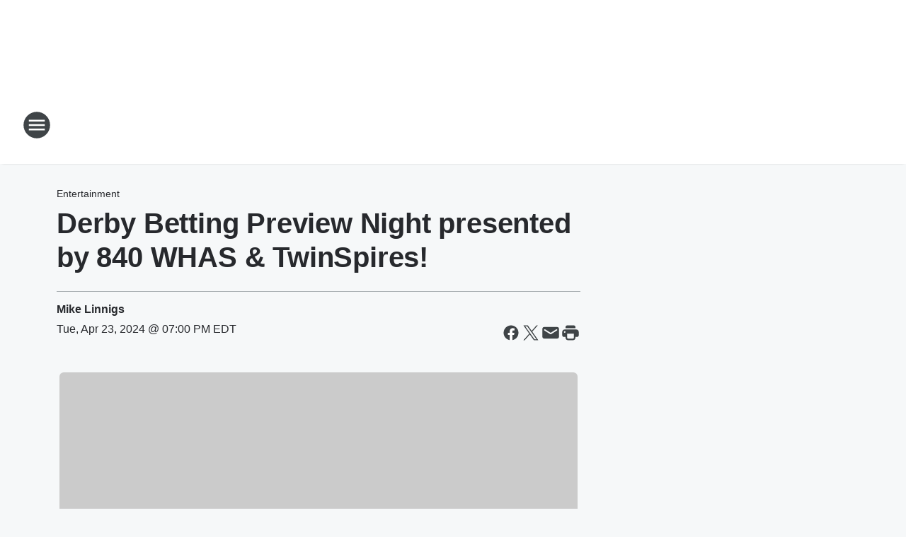

--- FILE ---
content_type: text/html; charset=utf-8
request_url: https://790louisville.iheart.com/calendar/content/2024-04-23-derby-betting-preview-night-presented-by-840-whas-twinspires/
body_size: 73925
content:
<!DOCTYPE html>
        <html lang="en" dir="ltr">
            <head>
                <meta charset="UTF-8">
                <meta name="viewport" content="width=device-width, initial-scale=1.0">
                
                <style>:root{--color-white:#fff;--color-black:#000;--color-red:red;--color-brand-red:#c6002b;--color-brand-grey:#939697;--palette-red-600:#c6002b;--palette-red-500:#cd212e;--palette-red-400:#e22c3a;--palette-red-300:#f4747c;--palette-red-200:#f79096;--palette-red-100:#f4adb1;--palette-orange-600:#fb6825;--palette-orange-500:#fc833e;--palette-orange-400:#fc9e65;--palette-orange-300:#fdb990;--palette-orange-200:#fdd5bb;--palette-orange-100:#fef1e8;--palette-yellow-600:#fcba38;--palette-yellow-500:#fdc64c;--palette-yellow-400:#fdd36f;--palette-yellow-300:#fddf96;--palette-yellow-200:#feecbf;--palette-yellow-100:#fff8e9;--palette-green-600:#46815a;--palette-green-500:#62aa7b;--palette-green-400:#78d297;--palette-green-300:#8bdea7;--palette-green-200:#9ce2b4;--palette-green-100:#ace7c0;--palette-blue-600:#0055b7;--palette-blue-500:#509da7;--palette-blue-400:#60bac6;--palette-blue-300:#68c8d5;--palette-blue-200:#84dae5;--palette-blue-100:#a3e2eb;--palette-purple-600:#793cb7;--palette-purple-500:#8d5bcd;--palette-purple-400:#a071dc;--palette-purple-300:#a586e5;--palette-purple-200:#b895f2;--palette-purple-100:#c7a3f5;--palette-grey-600:#27292d;--palette-grey-600-rgb:39,41,45;--palette-grey-500:#3f4447;--palette-grey-500-rgb:63,68,71;--palette-grey-400:#717277;--palette-grey-400-rgb:113,114,119;--palette-grey-300:#a9afb2;--palette-grey-300-rgb:169,175,178;--palette-grey-250:#dadfe3;--palette-grey-250-rgb:218,223,227;--palette-grey-200:#e6eaed;--palette-grey-200-rgb:230,234,237;--palette-grey-150:#edf1f3;--palette-grey-150-rgb:237,241,243;--palette-grey-100:#f6f8f9;--palette-grey-100-rgb:246,248,249;--accent-color:var(--palette-grey-600);--station-accent-background:var(--palette-grey-600);--station-accent-background-overlay:var(--accent-color);--station-accent-foreground:var(--color-white);--station-font-family:"Segoe UI",Helvetica,Arial,sans-serif,"Apple Color Emoji","Segoe UI Emoji","Segoe UI Symbol";--body-bgcolor:var(--palette-grey-100);--body-font-family:var(--station-font-family);--body-font-size:1.6rem;--body-font-size-2:1.4rem;--body-text-color:var(--palette-grey-600);--secondary-text-color:var(--palette-grey-500);--caption-text-color:var(--palette-grey-400);--default-link-color:var(--palette-grey-600);--default-link-hover-color:var(--palette-grey-500);--station-link-color:var(--accent-color);--station-link-hover-color:var(--default-link-hover-color);--content-min-width:90rem;--content-max-width:128rem;--grid-vertical-spacing:3.2rem;--base-grid-gap:1.6rem;--region-row-gap:var(--grid-vertical-spacing);--grid-gutter-width:1.6rem;--front-matter-grid-column:2;--two-column-grid-template-columns:var(--grid-gutter-width) minmax(28.8rem,1fr) var(--grid-gutter-width);--full-width-grid-template-columns:1fr;--full-width-grid-block-template-columns:var(--grid-gutter-width) minmax(28.8rem,1fr) var(--grid-gutter-width);--site-theme-overlay-opacity:0.25;--site-theme-foreground-color:var(--palette-grey-500);--site-theme-foreground-hover-color:var(--palette-grey-400);--site-theme-background-color:var(--color-white);--text-highlight-background:var(--color-black);--text-highlight-foreground:var(--color-white);--alert-background-color:var(--palette-blue-600);--alert-foreground-color:var(--color-white);--browser-checker-bg-color:var(--palette-grey-400);--browser-checker-text-color:var(--color-black);--eyebrow-text-color:var(--palette-grey-600);--byline-text-color:var(--palette-grey-600);--button-background:var(--palette-grey-600);--button-foreground:var(--color-white);--button-border:none;--button-padding:1.5rem 2.4rem;--button-radius:99.9rem;--button-font-size:1.5rem;--button-font-weight:600;--button-line-height:2rem;--button-shadow:0 0.1rem 0.3rem rgba(0,0,0,.15);--button-hover-background:var(--palette-grey-500);--button-hover-foreground:var(--color-white);--button-hover-shadow:0 0.3rem 0.5rem rgba(0,0,0,.15);--button-hover-border:var(--button-border);--button-active-background:var(--button-background);--button-active-foreground:var(--button-foreground);--button-active-shadow:var(--button-shadow);--button-active-border:var(--button-border);--button-disabled-background:var(--palette-grey-250);--button-disabled-foreground:var(--palette-grey-300);--button-disabled-shadow:none;--button-disabled-border:var(--button-border);--button-secondary-background:transparent;--button-secondary-foreground:var(--palette-grey-600);--button-secondary-border:0.1rem solid var(--palette-grey-600);--button-secondary-hover-background:var(--palette-grey-150);--button-secondary-hover-foreground:var(--button-secondary-foreground);--button-secondary-hover-border:var(--button-secondary-border);--button-secondary-active-background:var(--palette-grey-600);--button-secondary-active-foreground:var(--color-white);--button-secondary-active-border:var(--button-secondary-border);--button-customized-foreground:var(--body-text-color);--button-customized-background:transparent;--button-customized-hover-foreground:var(--body-text-color);--button-customized-hover-background:transparent;--block-theme-foreground-color:var(--body-text-color);--block-theme-background-color:var(--palette-grey-200);--block-theme-background-overlay:transparent;--heading-vertical-margin:2.4rem;--card-heading-color:var(--palette-grey-600);--card-bg-color:var(--color-white);--card-text-primary-color:var(--palette-grey-600);--card-text-secondary-color:var(--palette-grey-500);--tabs-text-default-color:var(--palette-grey-500);--tabs-text-active-color:var(--palette-grey-600);--fader-bg-color:var(--palette-grey-200);--fader-width:3.2rem;--fader-gradient:linear-gradient(to right,rgba(var(--palette-grey-200-rgb),0) 0%,var(--palette-grey-200) 90%);--viewmore-text-color:var(--palette-grey-600);--heading-text-color:var(--body-text-color);--container-max-width:128rem;--container-horizontal-margin:1.6rem;--container-block-vertical-margin:1.6rem;--container-width:calc(100vw - var(--container-horizontal-margin)*2);--container-block-width:var(--container-width);--navigation-zindex:999;--playerbar-zindex:9;--legalnotice-zindex:10;--modal-zindex:1000;--heading-font-weight:900;--heading-margin-default:0;--heading-1-font-size:3.2rem;--heading-1-line-height:3.6rem;--heading-2-font-size:2.4rem;--heading-2-line-height:2.8rem;--heading-3-font-size:2.4rem;--heading-3-line-height:2.8rem;--heading-4-font-size:1.8rem;--heading-4-line-height:2.2rem;--heading-5-font-size:1.6rem;--heading-5-line-height:2rem;--heading-6-font-size:1.4rem;--heading-6-line-height:1.6rem;--elevation-1:0 0.1rem 0.3rem rgba(0,0,0,.15);--elevation-4:0 0.3rem 0.5rem rgba(0,0,0,.15);--elevation-6:0 0.5rem 0.8rem rgba(0,0,0,.15);--elevation-8:0 0.8rem 2.4rem rgba(0,0,0,.15);--elevation-up:0 -0.1rem 0.3rem -0.3rem #000;--elevation-down:0 0.1rem 0.3rem -0.3rem #000;--weather-icon-color:var(--color-white);--arrow-icon-color:var(--color-white);--icon-default-width:2.4rem;--icon-default-height:2.4rem;--icon-primary-color:var(--palette-grey-500);--icon-secondary-color:var(--color-white);--icon-primary-hover-color:var(--palette-grey-400);--icon-secondary-hover-color:var(--color-white);--search-input-foreground:var(--palette-grey-600);--search-input-background:transparent;--search-container-background:var(--color-white);--search-input-placeholder:var(--palette-grey-400);--template-grid-height:100%}@media screen and (min-width:768px){:root{--max-gutter:calc((100% - var(--container-max-width))/2);--grid-gutter-width:minmax(2rem,var(--max-gutter));--base-grid-gap:3.2rem;--two-column-grid-template-columns:var(--grid-gutter-width) minmax(32rem,60rem) minmax(32rem,38rem) var(--grid-gutter-width)}}@media screen and (min-width:1060px){:root{--grid-gutter-width:minmax(8rem,var(--max-gutter));--two-column-grid-template-columns:var(--grid-gutter-width) minmax(52rem,90rem) 38rem var(--grid-gutter-width);--full-width-grid-block-template-columns:var(--grid-gutter-width) minmax(90rem,1fr) var(--grid-gutter-width);--container-horizontal-margin:8rem;--container-block-vertical-margin:3.2rem;--heading-1-font-size:4rem;--heading-1-line-height:4.8rem;--heading-2-font-size:3.2rem;--heading-2-line-height:3.6rem}}body.theme-night{--site-theme-foreground-color:var(--palette-grey-100);--site-theme-foreground-hover-color:var(--palette-grey-300);--site-theme-background-color:var(--color-black);--alert-background-color:var(--color-white);--alert-foreground-color:var(--color-black);--search-input-foreground:var(--site-theme-foreground-color);--search-container-background:var(--site-theme-background-color);--search-input-placeholder:var(--site-theme-foreground-hover-color);--station-accent-background:var(--color-white);--station-accent-background-overlay:var(--accent-color);--station-accent-foreground:var(--color-black);--block-theme-background-color:var(--palette-grey-600);--block-theme-background-overlay:var(--accent-color);--block-theme-foreground-color:var(--color-white)}body.theme-night .themed-block{--tabs-text-default-color:var(--palette-grey-100);--tabs-text-active-color:var(--palette-grey-200);--card-text-primary-color:var(--block-theme-foreground-color);--card-text-secondary-color:var(--block-theme-foreground-color);--viewmore-text-color:var(--block-theme-foreground-color);--icon-primary-color:var(--block-theme-foreground-color);--heading-text-color:var(--block-theme-foreground-color);--default-link-color:var(--block-theme-foreground-color);--body-text-color:var(--block-theme-foreground-color);--fader-gradient:none;--eyebrow-text-color:var(--block-theme-foreground-color);--button-background:var(--color-white);--button-foreground:var(--palette-grey-600);--button-border:none;--button-hover-background:var(--palette-grey-100);--button-hover-foreground:var(--palette-grey-600);--button-active-background:var(--button-hover-background);--button-active-foreground:var(--button-hover-foreground);--button-disabled-background:var(--palette-grey-400);--button-disabled-foreground:var(--palette-grey-300);--button-secondary-background:transparent;--button-secondary-foreground:var(--color-white);--button-secondary-border:0.1rem solid var(--palette-grey-100);--button-secondary-hover-background:var(--palette-grey-100);--button-secondary-hover-foreground:var(--palette-grey-600);--button-secondary-hover-border:var(--button-secondary-border);--button-secondary-active-background:var(--color-white);--button-secondary-active-foreground:var(--palette-grey-600);--button-secondary-active-border:var(--button-secondary-border)}body.template-coast{--accent-color:var(--palette-grey-100);--body-bgcolor:var(--color-black);--body-text-color:var(--color-white);--card-heading-color:var(--color-white);--card-bg-color:transparent;--card-text-primary-color:var(--color-white);--card-text-secondary-color:var(--palette-grey-100);--heading-text-color:var(--body-text-color);--tabs-text-default-color:var(--color-white);--tabs-text-active-color:var(--palette-grey-100);--button-customized-foreground:var(--default-link-color);--button-customized-hover-foreground:var(--default-link-hover-color)}.card-title{font-size:var(--heading-4-font-size);font-weight:var(--heading-font-weight);line-height:var(--heading-4-line-height)}.alerts:not(:empty),.themed-block{background-color:var(--block-theme-background-color);max-width:none;position:relative}.theme-night .alerts:not(:empty)>*,.theme-night .themed-block>*{position:relative;z-index:1}.theme-night .alerts:not(:empty):before,.theme-night .themed-block:before{background-color:var(--block-theme-background-overlay);content:"";display:inline-flex;height:100%;left:0;opacity:var(--site-theme-overlay-opacity);position:absolute;top:0;width:100%;z-index:0}.subheading{color:var(--secondary-text-color)}.caption{color:var(--caption-text-color)}.scroll-blocker{background-color:rgba(0,0,0,.7);height:100vh;left:0;opacity:0;position:fixed;top:0;transition:visibility 0s ease-in-out,opacity .3s;visibility:hidden;width:100%;z-index:10}.no-content{display:none}.hidden{display:none!important}.search-button{background-color:transparent;border:none;cursor:pointer;line-height:0;margin:0;padding:0}.search-button svg .primary-path{fill:var(--icon-primary-color)}.search-button:active svg .primary-path,.search-button:hover svg .primary-path{fill:var(--icon-primary-hover-color)}.text-default{color:var(--palette-grey-500)}.text-headline{color:var(--palette-grey-600)}.text-caption{color:var(--palette-grey-400)}.text-on-dark{color:#fff}.text-on-light{color:var(--palette-grey-500)}.text-inactive{color:var(--palette-grey-300)}.text-link{color:var(--palette-red-400)}.bg-default{background-color:var(--palette-grey-100)}.bg-light{background-color:#fff}.bg-dark{background-color:var(--palette-grey-600)}.bg-inactive{background-color:var(--palette-grey-300)}.bg-selected{background-color:var(--palette-red-400)}.border-default{border-color:var(--palette-grey-300)}.border-neutral-light{border-color:var(--palette-grey-200)}.border-neutral-dark{border-color:var(--palette-grey-400)}.border-dark{border-color:var(--palette-grey-500)}.card{box-shadow:var(--elevation-1)}.card:hover{box-shadow:var(--elevation-4)}.menu{box-shadow:var(--elevation-6)}.dialog{box-shadow:var(--elevation-8)}.elevation-01,.navigation-bar{box-shadow:var(--elevation-1)}.elevation-01,.elevation-04{border-radius:.6rem}.elevation-04{box-shadow:var(--elevation-4)}.elevation-06{border-radius:.6rem;box-shadow:var(--elevation-6)}.elevation-08{border-radius:.6rem;box-shadow:var(--elevation-8)}.elevation-up{border-radius:.6rem;box-shadow:var(--elevation-up)}.img-responsive{height:auto;max-width:100%}.warning-text{background:var(--palette-yellow-300);border-radius:.6rem;box-shadow:0 .4rem .4rem rgba(0,0,0,.1);color:var(--palette-grey-600);display:flex;font-size:1.6rem;font-weight:400;gap:.8rem;padding:1.6rem;width:100%}.warning-text:before{content:url("data:image/svg+xml;utf8,<svg xmlns='http://www.w3.org/2000/svg' fill='brown'><path d='M11.777.465a.882.882 0 00-1.554 0L.122 18.605C-.224 19.225.208 20 .899 20H21.1c.691 0 1.123-.775.777-1.395L11.777.465zM11 12.5c-.55 0-1-.45-1-1v-4c0-.55.45-1 1-1s1 .45 1 1v4c0 .55-.45 1-1 1zm0 4a1 1 0 110-2 1 1 0 010 2z' /></svg>");display:block;height:2rem;width:2.2rem}.fader{position:relative}.fader:after{background:var(--fader-gradient);content:"";display:inline-block;height:100%;position:absolute;right:-.1rem;top:-.1rem;width:var(--fader-width)}.fader .fade{display:none}.alerts:not(:empty){margin-bottom:-.1rem;padding:2.4rem 0}hr.divider{background-color:var(--palette-grey-300);border:none;height:.1rem;margin:0}hr.dark{background:var(--palette-grey-400)}html{font-size:10px;margin:0;max-width:100vw;padding:0;width:100%}html *{box-sizing:border-box}@-moz-document url-prefix(){body{font-weight:lighter}}body{background-color:var(--body-bgcolor);color:var(--body-text-color);font-family:var(--body-font-family);font-size:var(--body-font-size);margin:0;overflow:hidden;overflow-anchor:none;padding:0;position:relative;width:100%}body.no-scroll{height:100vh;overflow:hidden}body.no-scroll .scroll-blocker{opacity:1;visibility:visible}a{color:var(--default-link-color)}a.next-page{height:.1rem;visibility:hidden}h1,h2,h3,h4,h5,h6{color:var(--heading-text-color);font-weight:var(--heading-font-weight);margin:var(--heading-margin-default)}h1,h2,h3,h4{letter-spacing:-.02rem}h1{font-size:var(--heading-1-font-size);line-height:var(--heading-1-line-height)}h2{font-size:var(--heading-2-font-size);line-height:var(--heading-2-line-height)}h3{font-size:var(--heading-3-font-size);line-height:var(--heading-3-line-height)}h4{font-size:var(--heading-4-font-size);line-height:var(--heading-4-line-height)}h5{font-size:var(--heading-5-font-size);line-height:var(--heading-5-line-height)}h6{font-size:var(--heading-6-font-size);line-height:var(--heading-6-line-height)}figure{margin:0 auto}[type=email],[type=number],[type=password],input[type=text]{background:#fff;border:.1rem solid #717277;border-radius:.6rem}.tabbed-item:focus{background-color:#ff0!important;outline:.2rem dashed red!important}button{font-family:var(--body-font-family)}svg .primary-path{fill:var(--icon-primary-color)}svg .secondary-path{fill:var(--icon-secondary-color)}::selection{background-color:var(--text-highlight-background);color:var(--text-highlight-foreground)}@media print{@page{size:A4 portrait;margin:1cm}::-webkit-scrollbar{display:none}body{background:#fff!important;color:#000;font:13pt Georgia,Times New Roman,Times,serif;line-height:1.3;margin:0}#app{display:block;height:100%;width:auto}h1{font-size:24pt}h2,h3,h4{font-size:14pt;margin-top:2.5rem}h1,h2,h3,h4,h5,h6{page-break-after:avoid}a,blockquote,h1,h2,h3,h4,h5,h6,img,p{page-break-inside:avoid}img{page-break-after:avoid}pre,table{page-break-inside:avoid}a,a:link,a:visited{background:transparent;color:#520;font-weight:700;text-align:left;text-decoration:underline}a[href^="#"]{font-weight:400;text-decoration:none}a:after>img,article a[href^="#"]:after{content:""}address,blockquote,dd,dt,li,p{font-size:100%}ol,ul{list-style:square;margin-bottom:20pt;margin-left:18pt}li{line-height:1.6em}.component-site-header{display:block;position:relative}.component-site-header .main-header-items{display:block;width:100%}iframe{height:0!important;line-height:0pt!important;overflow:hidden!important;white-space:nowrap;width:0!important}.component-ad-unit,.component-pushdown,.component-recommendation,.component-social-network-icons,.footer-national-links,.lower-footer-national-links,.nav-toggler,.search-user-container,.share-icons,iframe,nav{display:none}}.component-app{background-color:pink;display:flex;flex-direction:column}.template-grid{display:grid;grid-template-areas:"router-outlet" "player-bar";grid-template-columns:1fr;grid-template-rows:1fr auto;height:100vh;height:var(--template-grid-height);overflow:hidden}.template-grid>.component-routes{grid-area:router-outlet;overflow:auto}.template-grid>.ihr-player-bar{grid-area:player-bar}
/*# sourceMappingURL=local-critical-style.5a54a2ee878d2c1e77ca.css.map*/</style>
                <link rel="preconnect" href="https://static.inferno.iheart.com" data-reactroot=""/><link rel="preconnect" href="https://i.iheart.com" data-reactroot=""/><link rel="preconnect" href="https://webapi.radioedit.iheart.com" data-reactroot=""/><link rel="preconnect" href="https://us.api.iheart.com" data-reactroot=""/><link rel="preconnect" href="https://https://cdn.cookielaw.org" data-reactroot=""/><link rel="preconnect" href="https://www.iheart.com" data-reactroot=""/><link rel="dns-prefetch" href="https://static.inferno.iheart.com" data-reactroot=""/><link rel="preload" href="https://cdn.cookielaw.org/consent/7d044e9d-e966-4b73-b448-a29d06f71027/otSDKStub.js" as="script" data-reactroot=""/><link rel="preload" href="https://cdn.cookielaw.org/opt-out/otCCPAiab.js" as="script" data-reactroot=""/>
                
                <link data-chunk="bundle" rel="stylesheet" href="https://static.inferno.iheart.com/inferno/styles/bundle.ae0ba735483751a796dd.css">
<link data-chunk="local" rel="stylesheet" href="https://static.inferno.iheart.com/inferno/styles/local.bc06f128f534d4a5d747.css">
<link data-chunk="CalendarFrontMatter-component" rel="stylesheet" href="https://static.inferno.iheart.com/inferno/styles/CalendarFrontMatter-component.1e25472fc31113cec412.css">
<link data-chunk="Heading-component" rel="stylesheet" href="https://static.inferno.iheart.com/inferno/styles/Heading-component.d79a5c95e6ef67a97bca.css">
<link data-chunk="Asset-component" rel="stylesheet" href="https://static.inferno.iheart.com/inferno/styles/Asset-component.2f0669b2b350b143ab90.css">
<link data-chunk="ImageAsset-component" rel="stylesheet" href="https://static.inferno.iheart.com/inferno/styles/ImageAsset-component.2b71f0129af91cbf9c50.css">
<link data-chunk="HtmlEmbed-component" rel="stylesheet" href="https://static.inferno.iheart.com/inferno/styles/HtmlEmbed-component.b4b15f07245686764032.css">
<link data-chunk="core-page-blocks-recommendation-Recommendation-component" rel="stylesheet" href="https://static.inferno.iheart.com/inferno/styles/core-page-blocks-recommendation-Recommendation-component.2fbf0f823711108d2479.css">
<link data-chunk="core-page-blocks-datasource-DatasourceLoader-component" rel="stylesheet" href="https://static.inferno.iheart.com/inferno/styles/core-page-blocks-datasource-DatasourceLoader-component.ed118ca85e0cefc658b6.css">
<link data-chunk="components-Eyebrow-component" rel="stylesheet" href="https://static.inferno.iheart.com/inferno/styles/Eyebrow-component.23e83d8b8cab22ea99d6.css">
                <style data-reactroot="">:root {
        --station-font-family: "Exo 2","Segoe UI",Helvetica,Arial,sans-serif,"Apple Color Emoji","Segoe UI Emoji","Segoe UI Symbol";
        --gradient-start: hsl(357,59.7%,36.6%);
        --gradient-stop: hsl(357,59.7%,30.6%);
        
                --accent-color: #ca333b;
            
        
             --darkFooterColor: hsl(357,59.7%,34.6%);
             
        --premiere-footer-dark-color:var(--darkFooterColor);
    }</style>
                
                <title data-rh="true">Derby Betting Preview Night presented by 840 WHAS &amp; TwinSpires! | Sports Talk 790AM</title>
                <link data-rh="true" rel="shortcut icon" type="" title="" href="https://i.iheart.com/v3/re/assets.brands/641b4474de66c5274866b3e1?ops=gravity(%22center%22),contain(32,32),quality(65)"/><link data-rh="true" rel="apple-touch-icon" type="" title="" href="https://i.iheart.com/v3/re/assets.brands/641b4474de66c5274866b3e1?ops=new(),flood(%22white%22),swap(),merge(%22over%22),gravity(%22center%22),contain(167,167),quality(80),format(%22png%22)"/><link data-rh="true" rel="image_src" type="" title="" href="https://i.iheart.com/v3/re/assets.brands/65fd9d1f941efeca116cbddc?ops=gravity(%22north%22),fit(1200,675),quality(65)"/><link data-rh="true" rel="canonical" type="" title="" href="https://whas.iheart.com/calendar/content/2024-04-23-derby-betting-preview-night-presented-by-840-whas-twinspires"/>
                <meta data-rh="true" property="og:locale" content="en_us"/><meta data-rh="true" name="msapplication-TileColor" content="#fff"/><meta data-rh="true" name="msvalidate.01" content="E98E323249F89ACF6294F958692E230B"/><meta data-rh="true" name="format-detection" content="telephone=no"/><meta data-rh="true" name="theme-color" content="#ca333b"/><meta data-rh="true" property="og:title" content="Derby Betting Preview Night presented by 840 WHAS &amp; TwinSpires! | Sports Talk 790AM | Apr 23rd, 2024 | Mike Linnigs"/><meta data-rh="true" property="twitter:title" content="Derby Betting Preview Night presented by 840 WHAS &amp; TwinSpires! | Sports Talk 790AM | Apr 23rd, 2024 | Mike Linnigs"/><meta data-rh="true" itemprop="name" content="Derby Betting Preview Night presented by 840 WHAS &amp; TwinSpires! | Sports Talk 790AM"/><meta data-rh="true" name="description" content="Be the first to get all the important details on Sports Talk 790AM - Louisville&#x27;s #1 For Sports only on Sports Talk 790AM"/><meta data-rh="true" property="og:description" content="Be the first to get all the important details on Sports Talk 790AM - Louisville&#x27;s #1 For Sports only on Sports Talk 790AM"/><meta data-rh="true" property="twitter:description" content="Be the first to get all the important details on Sports Talk 790AM - Louisville&#x27;s #1 For Sports only on Sports Talk 790AM"/><meta data-rh="true" itemprop="description" content="Be the first to get all the important details on Sports Talk 790AM - Louisville&#x27;s #1 For Sports only on Sports Talk 790AM"/><meta data-rh="true" name="keywords" content="mike, linnigs, 9308, cane, run, rd, louisville, ky, 40258"/><meta data-rh="true" property="og:url" content="https://790louisville.iheart.com/calendar/content/2024-04-23-derby-betting-preview-night-presented-by-840-whas-twinspires/"/><meta data-rh="true" property="twitter:url" content="https://790louisville.iheart.com/calendar/content/2024-04-23-derby-betting-preview-night-presented-by-840-whas-twinspires/"/><meta data-rh="true" itemprop="url" content="https://790louisville.iheart.com/calendar/content/2024-04-23-derby-betting-preview-night-presented-by-840-whas-twinspires/"/><meta data-rh="true" name="thumbnail" content="https://i.iheart.com/v3/re/assets.brands/65fd9d1f941efeca116cbddc?ops=gravity(%22north%22),fit(1200,675),quality(65)"/><meta data-rh="true" property="og:image" content="https://i.iheart.com/v3/re/assets.brands/65fd9d1f941efeca116cbddc?ops=gravity(%22north%22),fit(1200,675),quality(65)"/><meta data-rh="true" property="og:image:width" content="1200"/><meta data-rh="true" property="og:image:height" content="675"/><meta data-rh="true" property="twitter:image" content="https://i.iheart.com/v3/re/assets.brands/65fd9d1f941efeca116cbddc?ops=gravity(%22north%22),fit(1200,675),quality(65)"/><meta data-rh="true" itemprop="image" content="https://i.iheart.com/v3/re/assets.brands/65fd9d1f941efeca116cbddc?ops=gravity(%22north%22),fit(1200,675),quality(65)"/><meta data-rh="true" name="msapplication-TileImage" content="https://i.iheart.com/v3/re/assets.brands/65fd9d1f941efeca116cbddc?ops=gravity(%22north%22),fit(1200,675),quality(65)"/><meta data-rh="true" property="twitter:card" content="summary_large_image"/><meta data-rh="true" property="twitter:site" content="@790KRD"/><meta data-rh="true" property="twitter:creator" content="@790KRD"/><meta data-rh="true" property="twitter:domain" content="790louisville.iheart.com"/><meta data-rh="true" property="og:site_name" content="Sports Talk 790AM"/><meta data-rh="true" name="application-name" content="Sports Talk 790AM"/><meta data-rh="true" name="google-site-verification" content="p2FWrUKxtwBmQgHV4CjD80oKdZZBjmMNByoWvZMsYso"/><meta data-rh="true" property="og:type" content="article"/><meta data-rh="true" name="robots" content="max-image-preview:large"/><meta data-rh="true" name="categories" content="entertainment, sports, station-events, community, community, entertainment, sports, station-events"/>
                
            </head>
            <body class="theme-light template-default">
                <div id="app"><div class="component-template template-grid" data-reactroot=""><div class="component-routes"><div class="component-pushdown"><div tabindex="-1" class="component-ad-unit lazy-load" data-position="3330" data-split="50" id="dfp-ad-3330-15y6j"></div></div><header class="component-site-header"><section class="main-header-items"><button aria-label="Open Site Navigation" class="nav-toggler" tabindex="0"><svg tabindex="-1" focusable="false" class="svg-icon icon-hamburger" width="32px" height="32px" viewBox="0 0 32 32" fill="none" xmlns="http://www.w3.org/2000/svg"><circle cx="16" cy="16" r="15" fill="none" stroke="none" stroke-width="2"></circle><path fill-rule="evenodd" clip-rule="evenodd" tabindex="-1" class="primary-path" fill="none" d="M7 22h18v-2H7v2zm0-5h18v-2H7v2zm0-7v2h18v-2H7z"></path></svg></button><nav class="" tabindex="-1" aria-hidden="true" aria-label="Primary Site Navigation" id="component-site-nav"><header class="navbar-header"><figure class="component-station-logo"><a aria-label="Station Link" tabindex="0" href="/"><img src="https://i.iheart.com/v3/re/assets.brands/641b4474de66c5274866b3e1?ops=gravity(%22center%22),contain(180,60)&amp;quality=80" data-src="https://i.iheart.com/v3/re/assets.brands/641b4474de66c5274866b3e1?ops=gravity(%22center%22),contain(180,60)&amp;quality=80" data-srcset="https://i.iheart.com/v3/re/assets.brands/641b4474de66c5274866b3e1?ops=gravity(%22center%22),contain(180,60)&amp;quality=80 1x,https://i.iheart.com/v3/re/assets.brands/641b4474de66c5274866b3e1?ops=gravity(%22center%22),contain(360,120)&amp;quality=80 2x" sizes="" alt="Sports Talk 790AM - Louisville&#x27;s #1 For Sports" class="lazyload" srcSet="https://i.iheart.com/v3/re/assets.brands/641b4474de66c5274866b3e1?ops=gravity(%22center%22),contain(180,60)&amp;quality=80 1x,https://i.iheart.com/v3/re/assets.brands/641b4474de66c5274866b3e1?ops=gravity(%22center%22),contain(360,120)&amp;quality=80 2x" width="180" height="60"/></a></figure><button class="CloseButton-module_close_4S+oa undefined" aria-label="Close Site Navigation" tabindex="0"><svg class="svg-icon icon-close" focusable="false" tabindex="-1" aria-hidden="true" width="24" height="24" viewBox="0 0 24 24" fill="none" xmlns="http://www.w3.org/2000/svg"><path aria-hidden="true" focusable="false" tabindex="-1" class="primary-path" d="M18.3 5.70997C17.91 5.31997 17.28 5.31997 16.89 5.70997L12 10.59L7.10997 5.69997C6.71997 5.30997 6.08997 5.30997 5.69997 5.69997C5.30997 6.08997 5.30997 6.71997 5.69997 7.10997L10.59 12L5.69997 16.89C5.30997 17.28 5.30997 17.91 5.69997 18.3C6.08997 18.69 6.71997 18.69 7.10997 18.3L12 13.41L16.89 18.3C17.28 18.69 17.91 18.69 18.3 18.3C18.69 17.91 18.69 17.28 18.3 16.89L13.41 12L18.3 7.10997C18.68 6.72997 18.68 6.08997 18.3 5.70997Z" fill="#3F4447"></path></svg></button></header><hr class="divider"/><section class="nav-inner-wrapper"><ul style="max-height:calc(100vh - 100px)" class="menu-container main-nav"><li class="menu-top-label"><button aria-label="Listen" class="button-text" tabindex="0"><span class="menu-label">Listen</span></button></li><li data-testid="menu-top-label" class="menu-top-label menu-toggler"><button aria-label="Toggle Menu for On Air" class="button-text" tabindex="0"><span class="menu-label">On Air</span><svg tabindex="-1" focusable="false" class="svg-icon icon-expand" width="24" height="24" viewBox="0 0 24 24" fill="none" xmlns="http://www.w3.org/2000/svg"><path class="primary-path" tabindex="-1" d="M15.88 9.29006L12 13.1701L8.11998 9.29006C7.72998 8.90006 7.09998 8.90006 6.70998 9.29006C6.31998 9.68006 6.31998 10.3101 6.70998 10.7001L11.3 15.2901C11.69 15.6801 12.32 15.6801 12.71 15.2901L17.3 10.7001C17.69 10.3101 17.69 9.68006 17.3 9.29006C16.91 8.91006 16.27 8.90006 15.88 9.29006Z"></path></svg></button><ul class="submenu-container" aria-hidden="true"><li><a href="https://www.iheart.com/live/sports-talk-790am-4836/" target="_self" aria-label="Listen Live">Listen Live</a></li><li><a aria-label="On-Air Schedule" tabindex="0" href="/schedule/">On-Air Schedule</a></li><li><a aria-label="2 Pros and a Cup of Joe" tabindex="0" href="/featured/2-pros-and-a-cup-of-joe/">2 Pros and a Cup of Joe</a></li><li><a href="https://www.iheart.com/podcast/515-jerry-eaves-sports-radio-28248049/" target="_blank" rel="noopener" aria-label="Eaves Sports Radio">Eaves Sports Radio</a></li><li><a href="https://www.tomleachky.com/" target="_self" aria-label="The Leach Report">The Leach Report</a></li><li><a href="https://www.iheart.com/podcast/1248-ksr-preshow-88141637/" target="_blank" rel="noopener" aria-label="KSR Pre-Show">KSR Pre-Show</a></li><li><a aria-label="Kentucky Sports Radio" tabindex="0" href="/featured/kentucky-sports-radio/">Kentucky Sports Radio</a></li><li><a aria-label="The Herd with Colin Cowherd" tabindex="0" href="/featured/the-herd-with-colin-cowherd/">The Herd with Colin Cowherd</a></li><li><a aria-label="Coffey and Company" tabindex="0" href="/featured/the-red-zone-with-nick-coffey/">Coffey and Company</a></li><li><a aria-label="Covino &amp; Rich" tabindex="0" href="/featured/covino-and-rich/">Covino &amp; Rich</a></li><li><a aria-label="The Odd Couple with Chris Broussard &amp; Rob Parker" tabindex="0" href="/featured/the-odd-couple-with-rob-parker-kelvin-washington/">The Odd Couple with Chris Broussard &amp; Rob Parker</a></li><li><a aria-label="The Jason Smith Show with Mike Harmon" tabindex="0" href="/featured/the-jason-smith-show/">The Jason Smith Show with Mike Harmon</a></li><li><a aria-label="The Ben Maller Show" tabindex="0" href="/featured/the-ben-maller-show/">The Ben Maller Show</a></li><li><a aria-label="Fox Sports Weekends" tabindex="0" href="/featured/fox-sports-radio/">Fox Sports Weekends</a></li></ul></li><li data-testid="menu-top-label" class="menu-top-label menu-toggler"><button aria-label="Toggle Menu for Podcasts" class="button-text" tabindex="0"><span class="menu-label">Podcasts</span><svg tabindex="-1" focusable="false" class="svg-icon icon-expand" width="24" height="24" viewBox="0 0 24 24" fill="none" xmlns="http://www.w3.org/2000/svg"><path class="primary-path" tabindex="-1" d="M15.88 9.29006L12 13.1701L8.11998 9.29006C7.72998 8.90006 7.09998 8.90006 6.70998 9.29006C6.31998 9.68006 6.31998 10.3101 6.70998 10.7001L11.3 15.2901C11.69 15.6801 12.32 15.6801 12.71 15.2901L17.3 10.7001C17.69 10.3101 17.69 9.68006 17.3 9.29006C16.91 8.91006 16.27 8.90006 15.88 9.29006Z"></path></svg></button><ul class="submenu-container" aria-hidden="true"><li><a href="https://www.iheart.com/podcast/515-jerry-eaves-sports-radio-28248049/" target="_blank" rel="noopener" aria-label="Eaves Sports Radio">Eaves Sports Radio</a></li><li><a href="https://www.tomleachky.com/" target="_blank" rel="noopener" aria-label="Leach Report ">Leach Report </a></li><li><a href="https://www.iheart.com/podcast/1248-ksr-preshow-88141637/" target="_blank" rel="noopener" aria-label="KSR Pre-Show">KSR Pre-Show</a></li><li><a href="https://www.iheart.com/podcast/484-ksr-kentucky-sports-radio-28233652/" target="_blank" rel="noopener" aria-label="Kentucky Sports Radio">Kentucky Sports Radio</a></li><li><a href="https://www.iheart.com/podcast/1-straight-outta-vegas-24992341/" target="_blank" rel="noopener" aria-label="Covino &amp; Rich">Covino &amp; Rich</a></li><li><a href="https://www.iheart.com/podcast/odd-couple-18894581/" target="_blank" rel="noopener" aria-label="The Odd Couple w/ Chris Broussard &amp; Rob Parker">The Odd Couple w/ Chris Broussard &amp; Rob Parker</a></li><li><a href="https://www.iheart.com/podcast/12-the-jason-smith-show-24721955/" target="_blank" rel="noopener" aria-label="Jason Smith with Mike Harmon">Jason Smith with Mike Harmon</a></li><li><a href="https://www.iheart.com/podcast/1-the-ben-maller-show-24700826/" target="_blank" rel="noopener" aria-label="Ben Maller">Ben Maller</a></li><li><a href="https://www.iheart.com/podcast/53-kentucky-focus-88859880/" target="_blank" rel="noopener" aria-label="Kentucky Focus">Kentucky Focus</a></li><li><a href="https://www.iheart.com/podcast/1-outkick-the-coverage-27684249/" target="_blank" rel="noopener" aria-label="Pros and a Cup of Joe">Pros and a Cup of Joe</a></li><li><a href="https://www.iheart.com/podcast/1119-the-dan-patrick-show-60330018/" target="_blank" rel="noopener" aria-label="Dan Patrick">Dan Patrick</a></li><li><a href="https://www.iheart.com/live/the-herd-with-colin-cowherd-6973/" target="_blank" rel="noopener" aria-label="The Herd with Colin Cowherd">The Herd with Colin Cowherd</a></li></ul></li><li data-testid="menu-top-label" class="menu-top-label menu-toggler"><button aria-label="Toggle Menu for Connect" class="button-text" tabindex="0"><span class="menu-label">Connect</span><svg tabindex="-1" focusable="false" class="svg-icon icon-expand" width="24" height="24" viewBox="0 0 24 24" fill="none" xmlns="http://www.w3.org/2000/svg"><path class="primary-path" tabindex="-1" d="M15.88 9.29006L12 13.1701L8.11998 9.29006C7.72998 8.90006 7.09998 8.90006 6.70998 9.29006C6.31998 9.68006 6.31998 10.3101 6.70998 10.7001L11.3 15.2901C11.69 15.6801 12.32 15.6801 12.71 15.2901L17.3 10.7001C17.69 10.3101 17.69 9.68006 17.3 9.29006C16.91 8.91006 16.27 8.90006 15.88 9.29006Z"></path></svg></button><ul class="submenu-container" aria-hidden="true"><li><a aria-label="Listen on iHeartRadio" tabindex="0" href="/apps/">Listen on iHeartRadio</a></li><li><a href="https://www.facebook.com/790KRD/" target="_blank" rel="noopener" aria-label="Join us on Facebook">Join us on Facebook</a></li><li><a aria-label="Advertise" tabindex="0" href="/advertise/">Advertise</a></li><li><a aria-label="Events Calendar" tabindex="0" href="/calendar/">Events Calendar</a></li><li><a aria-label="Contact" tabindex="0" href="/contact/">Contact</a></li></ul></li><li class="menu-top-label menu-toggler"><button aria-label="Toggle Menu for Contests &amp; Promotions" class="button-text" tabindex="0"><span class="menu-label">Contests &amp; Promotions</span><svg tabindex="-1" focusable="false" class="svg-icon icon-expand" width="24" height="24" viewBox="0 0 24 24" fill="none" xmlns="http://www.w3.org/2000/svg"><path class="primary-path" tabindex="-1" d="M15.88 9.29006L12 13.1701L8.11998 9.29006C7.72998 8.90006 7.09998 8.90006 6.70998 9.29006C6.31998 9.68006 6.31998 10.3101 6.70998 10.7001L11.3 15.2901C11.69 15.6801 12.32 15.6801 12.71 15.2901L17.3 10.7001C17.69 10.3101 17.69 9.68006 17.3 9.29006C16.91 8.91006 16.27 8.90006 15.88 9.29006Z"></path></svg></button><ul class="submenu-container" aria-hidden="true"><li><a href="https://www.donorschoose.org/iheartradio" target="_blank" rel="noopener" aria-label="Give Your Favorite Teacher A Chance To Win $5,000 In Classroom Supplies!">Give Your Favorite Teacher A Chance To Win $5,000 In Classroom Supplies!</a></li><li><a href="https://www.iheartradiobroadway.com/featured/iheart-amda/" target="_blank" rel="noopener" aria-label="Win A Full-Tuition Scholarship To AMDA College Of The Performing Arts!">Win A Full-Tuition Scholarship To AMDA College Of The Performing Arts!</a></li><li><a aria-label="Bonus Bucks" tabindex="0" href="/promotions/bonus-bucks-1843357/">Bonus Bucks</a></li><li><a aria-label="All Contests &amp; Promotions" tabindex="0" href="/promotions/">All Contests &amp; Promotions</a></li><li><a aria-label="Contest Rules" tabindex="0" href="/rules/">Contest Rules</a></li></ul></li><li class="menu-top-label"><a tabindex="0" href="/contact/">Contact</a></li><li class="menu-top-label"><a tabindex="0" href="/newsletter/">Newsletter</a></li><li class="menu-top-label"><a tabindex="0" href="/advertise/">Advertise on Sports Talk 790AM</a></li><li class="menu-top-label"><a href="tel:1-844-844-iHeart">1-844-844-iHeart</a></li><ul class="component-social-icons"><li class="icon-container"><a href="//www.facebook.com/790Louisville" aria-label="Visit us on facebook" target="_blank" rel="noopener"><svg tabindex="-1" focusable="false" class="svg-icon icon-facebook" width="24" height="24" viewBox="0 0 24 24" xmlns="http://www.w3.org/2000/svg" fill="none"><path class="primary-path" tabindex="-1" d="M21 12C21 7.02891 16.9711 3 12 3C7.02891 3 3 7.02891 3 12C3 16.493 6.29062 20.216 10.5938 20.891V14.6016H8.30859V12H10.5938V10.0172C10.5938 7.76191 11.9367 6.51562 13.9934 6.51562C14.9777 6.51562 16.0078 6.69141 16.0078 6.69141V8.90625H14.8723C13.7543 8.90625 13.4062 9.60059 13.4062 10.3125V12H15.9023L15.5033 14.6016H13.4062V20.891C17.7094 20.216 21 16.493 21 12Z" fill="#27292D"></path><path class="secondary-path" tabindex="-1" d="M15.5033 14.6016L15.9023 12H13.4062V10.3125C13.4062 9.60059 13.7543 8.90625 14.8723 8.90625H16.0078V6.69141C16.0078 6.69141 14.9777 6.51562 13.9934 6.51562C11.9367 6.51562 10.5938 7.76191 10.5938 10.0172V12H8.30859V14.6016H10.5938V20.891C11.0525 20.9631 11.5219 21 12 21C12.4781 21 12.9475 20.9631 13.4062 20.891V14.6016H15.5033Z" fill="white"></path></svg></a></li><li class="icon-container"><a href="//www.x.com/790KRD" aria-label="Visit us on X" target="_blank" rel="noopener"><svg tabindex="-1" focusable="false" class="svg-icon icon-twitter" xmlns="http://www.w3.org/2000/svg" width="24" height="24" viewBox="0 0 24 24" fill="none"><path class="primary-path" d="M13.7124 10.6218L20.4133 3H18.8254L13.0071 9.61788L8.35992 3H3L10.0274 13.0074L3 21H4.58799L10.7324 14.0113L15.6401 21H21L13.7124 10.6218ZM11.5375 13.0956L10.8255 12.0991L5.16017 4.16971H7.59922L12.1712 10.5689L12.8832 11.5655L18.8262 19.8835H16.3871L11.5375 13.0956Z" fill="#27292D"></path></svg></a></li></ul></ul></section><footer class="navbar-footer"><form class="search-form" name="search-form" role="search"><section class="search-container"><input type="search" name="keyword" id="search-input-field-nav" aria-label="search text" placeholder="Search" value="" maxLength="250"/><button class="search-button search-submit" aria-label="Search" type="submit"><svg class="svg-icon icon-search" tabindex="-1" width="32px" height="32px" viewBox="0 0 32 32" focusable="false" fill="none" xmlns="http://www.w3.org/2000/svg"><circle class="outline" cx="16" cy="16" r="15" fill="none" stroke="none" stroke-width="2"></circle><path class="primary-path" fill-rule="evenodd" clip-rule="evenodd" d="M18.457 20.343a7.69 7.69 0 111.929-1.591l4.658 5.434a1.25 1.25 0 11-1.898 1.628l-4.69-5.471zm.829-6.652a4.69 4.69 0 11-9.381 0 4.69 4.69 0 019.38 0z" fill="none"></path></svg></button></section></form></footer></nav><figure class="component-station-logo"><a aria-label="Station Link" tabindex="0" href="/"><img src="https://i.iheart.com/v3/re/assets.brands/641b4474de66c5274866b3e1?ops=gravity(%22center%22),contain(180,60)&amp;quality=80" data-src="https://i.iheart.com/v3/re/assets.brands/641b4474de66c5274866b3e1?ops=gravity(%22center%22),contain(180,60)&amp;quality=80" data-srcset="https://i.iheart.com/v3/re/assets.brands/641b4474de66c5274866b3e1?ops=gravity(%22center%22),contain(180,60)&amp;quality=80 1x,https://i.iheart.com/v3/re/assets.brands/641b4474de66c5274866b3e1?ops=gravity(%22center%22),contain(360,120)&amp;quality=80 2x" sizes="" alt="Sports Talk 790AM - Louisville&#x27;s #1 For Sports" class="lazyload" srcSet="https://i.iheart.com/v3/re/assets.brands/641b4474de66c5274866b3e1?ops=gravity(%22center%22),contain(180,60)&amp;quality=80 1x,https://i.iheart.com/v3/re/assets.brands/641b4474de66c5274866b3e1?ops=gravity(%22center%22),contain(360,120)&amp;quality=80 2x" width="180" height="60"/></a></figure><section class="listen-user-container"><div class="header-user"></div></section></section></header><main class="component-page layout-detail two-column page-calendar-content wkrd-am"><div class="alerts"></div><div class="page-gutter gutter-left"> </div><section class="col-left"><div class="component-region region-main-content"><div class="component-container content-layout-container calendar-content block"><header class="content-header"><nav data-cy="eyebrow" class="Eyebrow-module_component-eyebrow_AIV95"><a tabindex="0" href="/calendar/category/entertainment/">Entertainment</a></nav><header class="component-heading"><h1 class="heading-title">Derby Betting Preview Night presented by 840 WHAS &amp; TwinSpires!</h1></header><hr/><address class="venue-info"><a href="//maps.google.com/maps?f=q&amp;source=s_q&amp;hl=en&amp;geocode=&amp;q=%209308%20Cane%20Run%20Rd,%20Louisville,%20KY%2040258" target="_blank" rel="noopener">Mike Linnigs</a></address><div class="date-share-icons-block"><div class="dates-container"><div><time dateTime="1713913200118">Tue, Apr 23, 2024 @ 07:00 PM EDT</time></div></div><div class="share-icons"><button data-platform="facebook" aria-label="Share this page on Facebook" class="react-share__ShareButton" style="background-color:transparent;border:none;padding:0;font:inherit;color:inherit;cursor:pointer"><svg tabindex="-1" focusable="false" class="svg-icon icon-facebook" width="24" height="24" viewBox="0 0 24 24" xmlns="http://www.w3.org/2000/svg" fill="none"><path class="primary-path" tabindex="-1" d="M21 12C21 7.02891 16.9711 3 12 3C7.02891 3 3 7.02891 3 12C3 16.493 6.29062 20.216 10.5938 20.891V14.6016H8.30859V12H10.5938V10.0172C10.5938 7.76191 11.9367 6.51562 13.9934 6.51562C14.9777 6.51562 16.0078 6.69141 16.0078 6.69141V8.90625H14.8723C13.7543 8.90625 13.4062 9.60059 13.4062 10.3125V12H15.9023L15.5033 14.6016H13.4062V20.891C17.7094 20.216 21 16.493 21 12Z" fill="#27292D"></path><path class="secondary-path" tabindex="-1" d="M15.5033 14.6016L15.9023 12H13.4062V10.3125C13.4062 9.60059 13.7543 8.90625 14.8723 8.90625H16.0078V6.69141C16.0078 6.69141 14.9777 6.51562 13.9934 6.51562C11.9367 6.51562 10.5938 7.76191 10.5938 10.0172V12H8.30859V14.6016H10.5938V20.891C11.0525 20.9631 11.5219 21 12 21C12.4781 21 12.9475 20.9631 13.4062 20.891V14.6016H15.5033Z" fill="white"></path></svg></button><button data-platform="x" aria-label="Share this page on X" class="react-share__ShareButton" style="background-color:transparent;border:none;padding:0;font:inherit;color:inherit;cursor:pointer"><svg tabindex="-1" focusable="false" class="svg-icon icon-twitter" xmlns="http://www.w3.org/2000/svg" width="24" height="24" viewBox="0 0 24 24" fill="none"><path class="primary-path" d="M13.7124 10.6218L20.4133 3H18.8254L13.0071 9.61788L8.35992 3H3L10.0274 13.0074L3 21H4.58799L10.7324 14.0113L15.6401 21H21L13.7124 10.6218ZM11.5375 13.0956L10.8255 12.0991L5.16017 4.16971H7.59922L12.1712 10.5689L12.8832 11.5655L18.8262 19.8835H16.3871L11.5375 13.0956Z" fill="#27292D"></path></svg></button><button data-platform="email" class="custom-button email-button" aria-label="Share this page in Email"><svg tabindex="-1" focusable="false" class="svg-icon icon-email" width="24" height="24" viewBox="0 0 24 24" fill="none" xmlns="http://www.w3.org/2000/svg"><path class="primary-path" d="M20 5H4C2.9 5 2.01 5.9 2.01 7L2 17C2 18.1 2.9 19 4 19H20C21.1 19 22 18.1 22 17V7C22 5.9 21.1 5 20 5ZM19.6 9.25L12.53 13.67C12.21 13.87 11.79 13.87 11.47 13.67L4.4 9.25C4.15 9.09 4 8.82 4 8.53C4 7.86 4.73 7.46 5.3 7.81L12 12L18.7 7.81C19.27 7.46 20 7.86 20 8.53C20 8.82 19.85 9.09 19.6 9.25Z" fill="#27292D"></path></svg></button><button data-platform="print" class="custom-button printer-button" aria-label="Print this page"><svg tabindex="-1" focusable="false" class="svg-icon icon-print" width="24" height="24" viewBox="0 0 24 24" fill="none" xmlns="http://www.w3.org/2000/svg"><path class="primary-path" d="M6 5C6 3.89543 6.89543 3 8 3H16C17.1046 3 18 3.89543 18 5V6.5H6V5Z" fill="#27292D"></path><path class="primary-path" fill-rule="evenodd" clip-rule="evenodd" d="M5 8C3.34315 8 2 9.34315 2 11V15C2 16.1046 2.89543 17 4 17H6V18C6 19.6569 7.34315 21 9 21H15C16.6569 21 18 19.6569 18 18V17H20C21.1046 17 22 16.1046 22 15V11C22 9.34315 20.6569 8 19 8H5ZM6 11C6 10.4477 5.55228 10 5 10C4.44772 10 4 10.4477 4 11C4 11.5523 4.44772 12 5 12C5.55228 12 6 11.5523 6 11ZM8 18V13H16V18C16 18.5523 15.5523 19 15 19H9C8.44772 19 8 18.5523 8 18Z" fill="#27292D"></path></svg></button></div></div></header><article class="content-detail-container"><section class="content-block type-asset"><figure class="component-image-asset"><section class="image-container"><img src="https://i.iheart.com/v3/re/new_assets/f79fc341-a979-4863-81b0-eea1ddc6e07b?ops=resize(900,506),quality(10)" data-src="https://i.iheart.com/v3/re/new_assets/f79fc341-a979-4863-81b0-eea1ddc6e07b?ops=resize(900,506),quality(10)" data-srcset="https://i.iheart.com/v3/re/assets.brands/65fd9d1f941efeca116cbddc?ops=max(360,0),quality(70) 360w,https://i.iheart.com/v3/re/assets.brands/65fd9d1f941efeca116cbddc?ops=max(480,0),quality(80) 480w,https://i.iheart.com/v3/re/assets.brands/65fd9d1f941efeca116cbddc?ops=max(650,0),quality(80) 650w,https://i.iheart.com/v3/re/assets.brands/65fd9d1f941efeca116cbddc?ops=max(1060,0),quality(80) 940w" sizes="(max-width: 361px) 360px,(max-width: 481px) 480px,(max-width: 651px) 650px,(min-width: 1060px) 940px,auto " alt="" class="lazyload" srcSet="" width="288" height="162"/></section><figcaption></figcaption></figure></section><section class="content-block type-html"><div class="component-embed-html"><p>Want to be a better bettor just in time for the Derby? Join 840 WHAS and TwinSpires Analysts for our Derby Betting Preview Night on April 23rd at Mike Linnig's! Tickets just $20!</p>

<p>Doors: 6:00pm</p>

<p>Event: 7:00pm-9:00pm</p>

<p>Get your tickets <a href="https://www.eventbrite.com/e/840-whas-derby-betting-preview-night-2024-tickets-868474038227" target="_blank">here!</a></p>

</div></section></article><div class="share-icons"><button data-platform="facebook" aria-label="Share this page on Facebook" class="react-share__ShareButton" style="background-color:transparent;border:none;padding:0;font:inherit;color:inherit;cursor:pointer"><svg tabindex="-1" focusable="false" class="svg-icon icon-facebook" width="24" height="24" viewBox="0 0 24 24" xmlns="http://www.w3.org/2000/svg" fill="none"><path class="primary-path" tabindex="-1" d="M21 12C21 7.02891 16.9711 3 12 3C7.02891 3 3 7.02891 3 12C3 16.493 6.29062 20.216 10.5938 20.891V14.6016H8.30859V12H10.5938V10.0172C10.5938 7.76191 11.9367 6.51562 13.9934 6.51562C14.9777 6.51562 16.0078 6.69141 16.0078 6.69141V8.90625H14.8723C13.7543 8.90625 13.4062 9.60059 13.4062 10.3125V12H15.9023L15.5033 14.6016H13.4062V20.891C17.7094 20.216 21 16.493 21 12Z" fill="#27292D"></path><path class="secondary-path" tabindex="-1" d="M15.5033 14.6016L15.9023 12H13.4062V10.3125C13.4062 9.60059 13.7543 8.90625 14.8723 8.90625H16.0078V6.69141C16.0078 6.69141 14.9777 6.51562 13.9934 6.51562C11.9367 6.51562 10.5938 7.76191 10.5938 10.0172V12H8.30859V14.6016H10.5938V20.891C11.0525 20.9631 11.5219 21 12 21C12.4781 21 12.9475 20.9631 13.4062 20.891V14.6016H15.5033Z" fill="white"></path></svg></button><button data-platform="x" aria-label="Share this page on X" class="react-share__ShareButton" style="background-color:transparent;border:none;padding:0;font:inherit;color:inherit;cursor:pointer"><svg tabindex="-1" focusable="false" class="svg-icon icon-twitter" xmlns="http://www.w3.org/2000/svg" width="24" height="24" viewBox="0 0 24 24" fill="none"><path class="primary-path" d="M13.7124 10.6218L20.4133 3H18.8254L13.0071 9.61788L8.35992 3H3L10.0274 13.0074L3 21H4.58799L10.7324 14.0113L15.6401 21H21L13.7124 10.6218ZM11.5375 13.0956L10.8255 12.0991L5.16017 4.16971H7.59922L12.1712 10.5689L12.8832 11.5655L18.8262 19.8835H16.3871L11.5375 13.0956Z" fill="#27292D"></path></svg></button><button data-platform="email" class="custom-button email-button" aria-label="Share this page in Email"><svg tabindex="-1" focusable="false" class="svg-icon icon-email" width="24" height="24" viewBox="0 0 24 24" fill="none" xmlns="http://www.w3.org/2000/svg"><path class="primary-path" d="M20 5H4C2.9 5 2.01 5.9 2.01 7L2 17C2 18.1 2.9 19 4 19H20C21.1 19 22 18.1 22 17V7C22 5.9 21.1 5 20 5ZM19.6 9.25L12.53 13.67C12.21 13.87 11.79 13.87 11.47 13.67L4.4 9.25C4.15 9.09 4 8.82 4 8.53C4 7.86 4.73 7.46 5.3 7.81L12 12L18.7 7.81C19.27 7.46 20 7.86 20 8.53C20 8.82 19.85 9.09 19.6 9.25Z" fill="#27292D"></path></svg></button><button data-platform="print" class="custom-button printer-button" aria-label="Print this page"><svg tabindex="-1" focusable="false" class="svg-icon icon-print" width="24" height="24" viewBox="0 0 24 24" fill="none" xmlns="http://www.w3.org/2000/svg"><path class="primary-path" d="M6 5C6 3.89543 6.89543 3 8 3H16C17.1046 3 18 3.89543 18 5V6.5H6V5Z" fill="#27292D"></path><path class="primary-path" fill-rule="evenodd" clip-rule="evenodd" d="M5 8C3.34315 8 2 9.34315 2 11V15C2 16.1046 2.89543 17 4 17H6V18C6 19.6569 7.34315 21 9 21H15C16.6569 21 18 19.6569 18 18V17H20C21.1046 17 22 16.1046 22 15V11C22 9.34315 20.6569 8 19 8H5ZM6 11C6 10.4477 5.55228 10 5 10C4.44772 10 4 10.4477 4 11C4 11.5523 4.44772 12 5 12C5.55228 12 6 11.5523 6 11ZM8 18V13H16V18C16 18.5523 15.5523 19 15 19H9C8.44772 19 8 18.5523 8 18Z" fill="#27292D"></path></svg></button></div><hr class="divider"/></div><input type="hidden" data-id="RpITs"/></div><div class="component-region region-recommendation-bottom"><input type="hidden" data-id="6Wk9Q"/></div></section><section class="col-right"><div class="component-region region-ad-top"><div tabindex="-1" class="component-ad-unit lazy-load" data-position="3307" data-split="10" id="dfp-ad-3307-rzA6V"></div><input type="hidden" data-id="rzA6V"/></div><div class="component-region region-recommendation-right"><input type="hidden" data-id="BFJJG"/></div><div class="component-region region-cume-right"><input type="hidden" data-id="9mnGE"/></div></section><section class="col-bottom"><div class="component-region region-ad-bottom-leaderboard"><div tabindex="-1" class="component-ad-unit lazy-load" data-position="3306" data-split="0" id="dfp-ad-3306-4CkfT"></div><input type="hidden" data-id="4CkfT"/></div></section><div class="page-gutter gutter-right"> </div></main><footer class="component-site-footer"><div class="component-container"><div class="footer-row footer-links"><ul class="footer-station-links"><li><a href="https://www.iheart.com/live/sports-talk-790am-4836/" target="_blank" rel="noopener">Listen Live</a></li></ul><ul class="footer-national-links"><li><a tabindex="0" href="/contact/">Contact</a></li><li><a tabindex="0" href="/advertise/">Advertise on Sports Talk 790AM</a></li><li><a href="https://www.iheart.com/apps/" target="_blank" rel="noopener">Download The Free iHeartRadio App</a></li><li><a href="https://www.iheart.com/podcast/" target="_blank" rel="noopener">Find a Podcast</a></li></ul><div class="component-social-network-icons"><ul class="component-social-icons"><li class="icon-container"><a href="//www.facebook.com/790Louisville" aria-label="Visit us on facebook" target="_blank" rel="noopener"><svg tabindex="-1" focusable="false" class="svg-icon icon-facebook" width="24" height="24" viewBox="0 0 24 24" xmlns="http://www.w3.org/2000/svg" fill="none"><path class="primary-path" tabindex="-1" d="M21 12C21 7.02891 16.9711 3 12 3C7.02891 3 3 7.02891 3 12C3 16.493 6.29062 20.216 10.5938 20.891V14.6016H8.30859V12H10.5938V10.0172C10.5938 7.76191 11.9367 6.51562 13.9934 6.51562C14.9777 6.51562 16.0078 6.69141 16.0078 6.69141V8.90625H14.8723C13.7543 8.90625 13.4062 9.60059 13.4062 10.3125V12H15.9023L15.5033 14.6016H13.4062V20.891C17.7094 20.216 21 16.493 21 12Z" fill="#27292D"></path><path class="secondary-path" tabindex="-1" d="M15.5033 14.6016L15.9023 12H13.4062V10.3125C13.4062 9.60059 13.7543 8.90625 14.8723 8.90625H16.0078V6.69141C16.0078 6.69141 14.9777 6.51562 13.9934 6.51562C11.9367 6.51562 10.5938 7.76191 10.5938 10.0172V12H8.30859V14.6016H10.5938V20.891C11.0525 20.9631 11.5219 21 12 21C12.4781 21 12.9475 20.9631 13.4062 20.891V14.6016H15.5033Z" fill="white"></path></svg></a></li><li class="icon-container"><a href="//www.x.com/790KRD" aria-label="Visit us on X" target="_blank" rel="noopener"><svg tabindex="-1" focusable="false" class="svg-icon icon-twitter" xmlns="http://www.w3.org/2000/svg" width="24" height="24" viewBox="0 0 24 24" fill="none"><path class="primary-path" d="M13.7124 10.6218L20.4133 3H18.8254L13.0071 9.61788L8.35992 3H3L10.0274 13.0074L3 21H4.58799L10.7324 14.0113L15.6401 21H21L13.7124 10.6218ZM11.5375 13.0956L10.8255 12.0991L5.16017 4.16971H7.59922L12.1712 10.5689L12.8832 11.5655L18.8262 19.8835H16.3871L11.5375 13.0956Z" fill="#27292D"></path></svg></a></li></ul></div><div class="description">Louisville&#x27;s #1 For Sports</div><hr/><ul class="lower-footer-national-links"><li><a tabindex="0" href="/sitemap/">Sitemap</a></li><li><a tabindex="0" href="/rules/">Contest Rules</a></li><li><a href="https://www.iheart.com/privacy/" target="_blank" rel="noopener">Privacy Policy</a></li><li><a href="https://privacy.iheart.com/" target="_blank" rel="noopener">Your Privacy Choices<img data-src="http://i-stg.iheart.com/v3/re/new_assets/66fee14066ebdb3465fd0684" alt="Your privacy Logo" class="lazyload" width="13" height="14"/></a></li><li><a href="https://www.iheart.com/terms/" target="_blank" rel="noopener">Terms of Use</a></li><li><a href="https://www.iheart.com/adchoices/" target="_blank" rel="noopener">AdChoices<img data-src="https://i.iheart.com/v3/re/new_assets/faf40618-8c4b-4554-939b-49bce06bbcca" alt="AdChoices Logo" class="lazyload" width="13" height="14"/></a></li><li class="public-inspection-file"><a href="https://publicfiles.fcc.gov/am-profile/WKRD/" target="_blank" rel="noopener">WKRD<!-- --> <!-- -->Public Inspection File</a></li><li><a href="https://politicalfiles.iheartmedia.com/files/location/WKRD/" target="_blank" rel="noopener">WKRD<!-- --> <!-- -->Political File</a></li><li><a href="https://i.iheart.com/v3/re/assets.eeo/67eac36cdb0e968c83503a4d?passthrough=1" target="_blank" rel="noopener">EEO Public File</a></li><li><a href="https://790louisville.iheart.com/content/public-file-assistance/" target="_blank" rel="noopener">Public File Assistance</a></li><li><a tabindex="0" href="/fcc-applications/">FCC Applications</a></li></ul><div class="site-ownership"><div>© <!-- -->2026<!-- --> <!-- -->iHeartMedia, Inc.</div></div></div></div></footer><div class="component-apptray"><div id="recaptcha-badge" class="g-recaptcha"></div></div></div></div></div>
                <div id="fb-root" />
        <script>window.__PRELOADED_STATE__ = {"site":{"site":{"sites":{"find":{"_id":"%2Fe46d6d2c5a94fce871517763abc2193d","canonicalHostname":"790louisville.iheart.com","hostnames":[],"facets":["markets/LOUISVILLE-KY","genres/Sports","formats/SPORTS","brands/WKRD-AM (1290)","markets/LOUISVILLE-KY","facets/All Sites - English","facets/WinB4Contest","facets/ThankATeacherEnglish","facets/Q1CashContest","facets/Q1CashContestExclusion"],"slug":"wkrd-am","market":"markets/LOUISVILLE-KY","ownBrand":"brands/WKRD-AM (1290)","timeZone":"America/New_York","keys":["hostname:790krd.iheart.com","hostname:www.790krd.com","hostname:790krd.com","hostname:mysports790.com","hostname:www.mysports790.com","hostname:cardsradiowkrd.com","hostname:www.cardsradiowkrd.com","hostname:cardswkrd.com","hostname:www.cardswkrd.com","hostname:joebdenny.com","hostname:www.joebdenny.com","hostname:790wkrd.com","hostname:www.790wkrd.com","hostname:my790sports.com","hostname:www.my790sports.com","hostname:wkrd-am.radio.iheart.com","id:/e46d6d2c5a94fce871517763abc2193d","brand:brands/WKRD-AM (1290)","slug:wkrd-am","primaryParentOf:/29f6223663b007ffeb1c9b5986df3ec1","primaryParentOf:/36b30f32f1d2f29d7faab2c01223d044","primaryParentOf:/59d290ba7967147b85b00b7a","primaryParentOf:/66b7d4acc2e3f63f80661cf97e2f3185","stream:4836","broadcastFacility:53587","broadcastFacilityCallsign:wkrd","hostname:louisvillesportsleader.com","hostname:www.louisvillesportsleader.com","hostname:talkradio790.com","hostname:www.talkradio790.com","hostname:talkradio790am.com","hostname:www.talkradio790am.com","hostname:790thepatriot.com","hostname:www.790thepatriot.com","hostname:freedom790am.com","hostname:www.freedom790am.com","hostname:lapreciosa790am.com","hostname:www.lapreciosa790am.com","hostname:nosewhistle790am.com","hostname:www.nosewhistle790am.com","hostname:790louisville.com","hostname:www.790louisville.com","hostname:790louisville.iheart.com"],"stream":{"id":4836,"primaryPronouncement":"sports talk seven ninety louisville","recentlyPlayedEnabled":false,"isActive":"true"},"ownership":{"id":"providers/Clear Channel","taxo":{"source":{"display_name":"iHeartMedia, Inc."}}},"summary":{"name":"Sports Talk 790AM","description":"Louisville's #1 For Sports"},"status":{"hide":{"startDate":0,"endDate":0,"redirectTo":""},"isHidden":false,"isActive":true},"configByLookup":{"_id":"/e46d6d2c5a94fce871517763abc2193d/inferno","adPositions":[{"breakpoints":[{"breakpoint":0,"sizes":[{"w":300,"h":250}]},{"breakpoint":700,"sizes":[{"w":300,"h":250}]}],"_id":"/local-site/3308","positionId":"3308","template":"local-site","adSplit":10,"forceLoad":true},{"breakpoints":[{"breakpoint":320,"sizes":[{"w":300,"h":250}]},{"breakpoint":480,"sizes":[{"w":300,"h":250}]},{"breakpoint":700,"sizes":[{"w":300,"h":250}]},{"breakpoint":760,"sizes":[{"w":300,"h":250}]},{"breakpoint":768,"sizes":[{"w":300,"h":250}]},{"breakpoint":800,"sizes":[{"w":300,"h":250}]},{"breakpoint":990,"sizes":[{"w":300,"h":250}]},{"breakpoint":1024,"sizes":[{"w":300,"h":250}]},{"breakpoint":1059,"sizes":[{"w":300,"h":250}]},{"breakpoint":1060,"sizes":[{"w":0,"h":0}]},{"breakpoint":1190,"sizes":[{"w":0,"h":0}]},{"breakpoint":0,"sizes":[{"w":0,"h":0}]}],"_id":"%2F5e289b1ec184cee3fd7aaeb2","positionId":"3327","template":"local-inferno-site","adSplit":10,"forceLoad":false},{"breakpoints":[{"breakpoint":1060,"sizes":[{"w":300,"h":250},{"w":300,"h":600}]},{"breakpoint":1190,"sizes":[{"w":300,"h":250},{"w":300,"h":600}]},{"breakpoint":0,"sizes":[{"w":0,"h":0}]},{"breakpoint":320,"sizes":[{"w":0,"h":0}]},{"breakpoint":480,"sizes":[{"w":0,"h":0}]}],"_id":"%2F5e289b1ec184cee3fd7aaeb1","positionId":"3307","template":"local-inferno-site","adSplit":10,"forceLoad":false},{"breakpoints":[{"breakpoint":320,"sizes":[{"w":320,"h":50}]},{"breakpoint":480,"sizes":[{"w":320,"h":50}]},{"breakpoint":700,"sizes":[{"w":320,"h":50}]},{"breakpoint":760,"sizes":[{"w":320,"h":50}]},{"breakpoint":768,"sizes":[{"w":728,"h":90}]},{"breakpoint":800,"sizes":[{"w":728,"h":90}]},{"breakpoint":990,"sizes":[{"w":728,"h":90}]},{"breakpoint":1024,"sizes":[{"w":728,"h":90}]},{"breakpoint":1059,"sizes":[{"w":728,"h":90}]},{"breakpoint":1060,"sizes":[{"w":728,"h":90}]},{"breakpoint":1190,"sizes":[{"w":728,"h":90}]}],"_id":"%2F5f15ebcbe9960c806959fb15","positionId":"3332","template":"local-inferno-site","adSplit":50,"forceLoad":false},{"breakpoints":[{"breakpoint":0,"sizes":[{"w":320,"h":50},{"w":320,"h":150}]},{"breakpoint":320,"sizes":[{"w":320,"h":50},{"w":320,"h":150}]},{"breakpoint":480,"sizes":[{"w":320,"h":50},{"w":320,"h":150}]},{"breakpoint":700,"sizes":[{"w":320,"h":50},{"w":320,"h":150}]},{"breakpoint":760,"sizes":[{"w":320,"h":50},{"w":320,"h":150}]},{"breakpoint":768,"sizes":[{"w":728,"h":90}]},{"breakpoint":800,"sizes":[{"w":728,"h":90}]},{"breakpoint":990,"sizes":[{"w":728,"h":90}]},{"breakpoint":1024,"sizes":[{"w":728,"h":90}]},{"breakpoint":1059,"sizes":[{"w":728,"h":90}]},{"breakpoint":1060,"sizes":[{"w":728,"h":90},{"w":970,"h":250}]},{"breakpoint":1190,"sizes":[{"w":728,"h":90},{"w":970,"h":250}]}],"_id":"%2F5e289b1ec184cee3fd7aaeae","positionId":"3330","template":"local-inferno-site","adSplit":50,"forceLoad":false},{"breakpoints":[{"breakpoint":0,"sizes":[{"w":300,"h":250}]},{"breakpoint":700,"sizes":[{"w":300,"h":250}]}],"_id":"/local-site/3309","positionId":"3309","template":"local-site","adSplit":10,"forceLoad":true},{"breakpoints":[{"breakpoint":0,"sizes":[{"w":320,"h":50}]},{"breakpoint":320,"sizes":[{"w":320,"h":50}]},{"breakpoint":480,"sizes":[{"w":320,"h":50}]},{"breakpoint":700,"sizes":[{"w":320,"h":50}]},{"breakpoint":760,"sizes":[{"w":320,"h":50}]},{"breakpoint":768,"sizes":[{"w":728,"h":90}]},{"breakpoint":800,"sizes":[{"w":728,"h":90}]},{"breakpoint":990,"sizes":[{"w":728,"h":90}]},{"breakpoint":1024,"sizes":[{"w":728,"h":90}]},{"breakpoint":1059,"sizes":[{"w":728,"h":90}]},{"breakpoint":1060,"sizes":[{"w":728,"h":90},{"w":970,"h":250}]},{"breakpoint":1190,"sizes":[{"w":728,"h":90},{"w":970,"h":250}]}],"_id":"%2F5e289b1ec184cee3fd7aaeb0","positionId":"3306","template":"local-inferno-site","adSplit":0,"forceLoad":false},{"breakpoints":[{"breakpoint":0,"sizes":[{"w":0,"h":0}]},{"breakpoint":320,"sizes":[{"w":3,"h":3}]},{"breakpoint":480,"sizes":[{"w":3,"h":3}]},{"breakpoint":700,"sizes":[{"w":3,"h":3}]},{"breakpoint":760,"sizes":[{"w":10,"h":10}]},{"breakpoint":768,"sizes":[{"w":10,"h":10}]},{"breakpoint":800,"sizes":[{"w":10,"h":10}]}],"_id":"%2F5f230d591e48ed5023a49f05","positionId":"3331a","template":"local-inferno-site","adSplit":50,"forceLoad":false},{"breakpoints":[{"breakpoint":0,"sizes":[{"w":0,"h":0}]},{"breakpoint":768,"sizes":[{"w":1,"h":1}]}],"_id":"%2F5f9823d6564708139f497ffb","positionId":"8888","template":"local-inferno-site","adSplit":100,"forceLoad":true},{"breakpoints":[{"breakpoint":0,"sizes":[{"w":300,"h":100}]}],"_id":"/local-site/5052","positionId":"5052","template":"local-site","adSplit":0,"forceLoad":false},{"breakpoints":[{"breakpoint":0,"sizes":[{"w":300,"h":250}]},{"breakpoint":320,"sizes":[{"w":300,"h":250}]},{"breakpoint":480,"sizes":[{"w":300,"h":250}]},{"breakpoint":700,"sizes":[{"w":300,"h":250}]},{"breakpoint":760,"sizes":[{"w":300,"h":250}]},{"breakpoint":768,"sizes":[{"w":728,"h":90}]},{"breakpoint":800,"sizes":[{"w":728,"h":90}]},{"breakpoint":990,"sizes":[{"w":728,"h":90}]},{"breakpoint":1024,"sizes":[{"w":728,"h":90}]},{"breakpoint":1059,"sizes":[{"w":728,"h":90}]},{"breakpoint":1060,"sizes":[{"w":728,"h":90}]},{"breakpoint":1190,"sizes":[{"w":728,"h":90}]}],"_id":"%2F5e289b1ec184cee3fd7aaeaf","positionId":"3331","template":"local-inferno-site","adSplit":50,"forceLoad":false}],"routes":[{"name":"home","path":"/"},{"name":"big_game_score_contest","path":"/big-game-score-contest"},{"name":"cash_for_couples","path":"/cash-for-couples"},{"name":"weather","path":"/weather"},{"name":"music_home","path":"/music/"},{"name":"nfl","path":"/sports-leagues/nfl"},{"name":"ads","path":"/ads/"},{"name":"advertise","path":"/advertise/"},{"name":"amazongoogle","path":"/amazon-alexa-and-google-home/"},{"name":"calendar_content_all","path":"/calendar/"},{"name":"contact","path":"/contact/"},{"name":"content","path":"/content/"},{"name":"contests","path":"/contests/"},{"name":"fccappliciations","path":"/fcc-applications/"},{"name":"featured","path":"/from-our-shows/"},{"name":"iheartradio_app","path":"/apps/"},{"name":"newsletter","path":"/newsletter/"},{"name":"onair_schedule","path":"/schedule/"},{"name":"podcasts","path":"/podcasts/"},{"name":"promotions","path":"/promotions/"},{"name":"robots","path":"/robots/"},{"name":"rules","path":"/rules/"},{"name":"traffic","path":"/traffic/"},{"name":"music_recently_played","path":"/music/recently-played/"},{"name":"music_top_songs","path":"/music/top-songs/"},{"name":"error_page","path":"/_error/404/"},{"name":"newsletter_unsubscribe","path":"/newsletter/unsubscribe/"},{"name":"topic_content","path":"/topic/content/"},{"name":"author","path":"/author/\u003cslug>"},{"name":"calendar_content","path":"/calendar/content/\u003cslug>"},{"name":"calendar_content_category","path":"/calendar/category/\u003ctopic>"},{"name":"chart","path":"/charts/\u003cchart_slug>/"},{"name":"contest","path":"/contests/\u003cslug>/"},{"name":"detail","path":"/content/\u003cslug>/"},{"name":"onair_schedule_day","path":"/schedule/\u003cday>/"},{"name":"plaintext","path":"/text/\u003cslug>/"},{"name":"promotion","path":"/promotions/\u003cslug>/"},{"name":"search","path":"/search/\u003ckeyword>/"},{"name":"topic","path":"/topic/\u003ctopic>/"},{"name":"chart_detail","path":"/charts/\u003cchart_slug>/\u003clist_slug>/"}],"redirects":[{"id":"/e46d6d2c5a94fce871517763abc2193d/inferno/bd22ca82ed0eaa5cf4f76fef795a91f36b35aa3b","priority":0,"source":"/payment","regex":false,"schedule":{"begin":1554221040000,"end":4115978604802},"destination":{"type":"URL","value":"https://790louisville.iheart.com/pay"},"disabled":false,"permanent":false,"matchQueryString":false,"queryParamsHandling":"ORIGINAL"},{"id":"/e46d6d2c5a94fce871517763abc2193d/inferno/e07684076770886c837e68ed1c45a66373b3c20e","priority":0,"source":"/live","regex":false,"schedule":{"begin":1498510800000,"end":4115978604802},"destination":{"type":"URL","value":"https://790louisville.iheart.com/featured/iheartradio-live/"},"disabled":false,"permanent":false,"matchQueryString":false,"queryParamsHandling":"ORIGINAL"},{"id":"/e46d6d2c5a94fce871517763abc2193d/inferno/6be2cd78d4ea94f9c6e39c9c7b3bdfdd2c851324","priority":0,"source":"/contests","regex":false,"schedule":{"begin":1610479620499,"end":4115978604802},"destination":{"type":"URL","value":"https://790louisville.iheart.com/promotions/"},"disabled":false,"permanent":true,"matchQueryString":false,"queryParamsHandling":"ORIGINAL"},{"id":"/e46d6d2c5a94fce871517763abc2193d/inferno/a81a9ebaff4797da9efe752037df79df27774aa9","priority":0,"source":"/pages/nathan-fast.html","regex":false,"schedule":{"begin":1544706300000,"end":4115978604802},"destination":{"type":"URL","value":"https://790louisville.iheart.com/featured/nathan-fast/"},"disabled":false,"permanent":true,"matchQueryString":false,"queryParamsHandling":"ORIGINAL"},{"id":"/e46d6d2c5a94fce871517763abc2193d/inferno/fa6c586dc89e514d74b045c03827687617fe2fac","priority":0,"source":"/pages/listenlive.html","regex":false,"schedule":{"begin":1519426380000,"end":4115978604802},"destination":{"type":"URL","value":"https://790louisville.iheart.com/listen/"},"disabled":false,"permanent":true,"matchQueryString":false,"queryParamsHandling":"ORIGINAL"},{"id":"/e46d6d2c5a94fce871517763abc2193d/inferno/5e39f10a7a4aaabb5ec4dc0c00194e3d4c55b935","priority":0,"source":"/privacy/en","regex":false,"schedule":{"begin":1590520500497,"end":4115978604802},"destination":{"type":"URL","value":"https://790louisville.iheart.com/content/privacy-and-cookie-notice/"},"disabled":false,"permanent":false,"matchQueryString":false,"queryParamsHandling":"ORIGINAL"},{"id":"/e46d6d2c5a94fce871517763abc2193d/inferno/ce5fa0431e4709f2a9b0de82832400b84e3850a1","priority":0,"source":"/womensday","regex":false,"schedule":{"begin":1614601800323,"end":4115978604802},"destination":{"type":"URL","value":"https://www.iheart.com/womensday/"},"disabled":false,"permanent":false,"matchQueryString":false,"queryParamsHandling":"ORIGINAL"},{"id":"/e46d6d2c5a94fce871517763abc2193d/inferno/36531eab409d9272b185cbc4ba0e29bac21be1b6","priority":0,"source":"/wttm","regex":false,"schedule":{"begin":1707487200357,"end":4115978604802},"destination":{"type":"URL","value":"https://www.iheart.com/womensday/"},"disabled":false,"permanent":false,"matchQueryString":false,"queryParamsHandling":"ORIGINAL"},{"id":"/e46d6d2c5a94fce871517763abc2193d/inferno/ead7f70138afd64f7bef97f7347e6aad769c4e08","priority":0,"source":"/ultimate-fan","regex":false,"schedule":null,"destination":{"type":"URL","value":"https://www.iheart.com/news/"},"disabled":false,"permanent":false,"matchQueryString":false,"queryParamsHandling":"ORIGINAL"},{"id":"/e46d6d2c5a94fce871517763abc2193d/inferno/84cfb9a477ac6b34143b4b3d78b48d22a6d55cf2","priority":0,"source":"/msvibes","regex":false,"schedule":{"begin":1602599400753,"end":4115978604802},"destination":{"type":"URL","value":"https://www.iheart.com/live/ms-vibes-radio-8751/"},"disabled":false,"permanent":false,"matchQueryString":false,"queryParamsHandling":"ORIGINAL"},{"id":"/e46d6d2c5a94fce871517763abc2193d/inferno/9df89ec7f3ab385c4d95e84031661a67990d6b24","priority":0,"source":"/live/schnitt-show-4824","regex":false,"schedule":{"begin":1608564180914,"end":4115978604802},"destination":{"type":"URL","value":"https://www.iheart.com/live/moneytalk-1010-am-6743/"},"disabled":false,"permanent":false,"matchQueryString":false,"queryParamsHandling":"ORIGINAL"},{"id":"/e46d6d2c5a94fce871517763abc2193d/inferno/89e4f0ccac5ab95f99837210cc3822eb71d18f49","priority":0,"source":"/spit","regex":false,"schedule":{"begin":1534179720000,"end":4115978604802},"destination":{"type":"URL","value":"https://www.iheart.com/podcast/spit-29676456/"},"disabled":false,"permanent":true,"matchQueryString":false,"queryParamsHandling":"ORIGINAL"},{"id":"/e46d6d2c5a94fce871517763abc2193d/inferno/53db41f8394bfabdbcf6135f9c534b38dd3549e4","priority":0,"source":"/roblocks","regex":false,"schedule":{"begin":1663005600974,"end":4115978604802},"destination":{"type":"URL","value":"https://www.roblox.com/iheartland"},"disabled":false,"permanent":false,"matchQueryString":false,"queryParamsHandling":"ORIGINAL"},{"id":"/e46d6d2c5a94fce871517763abc2193d/inferno/af933f39e444474237a4b0c0cb2e1548c5a2e13a","priority":0,"source":"/iheart","regex":false,"schedule":{"begin":1632172920942,"end":4115978604802},"destination":{"type":"URL","value":"https://790louisville.iheart.com/listen/"},"disabled":false,"permanent":false,"matchQueryString":false,"queryParamsHandling":"ORIGINAL"},{"id":"/e46d6d2c5a94fce871517763abc2193d/inferno/2686ae3bc97977e37265459a03f9349ab631edd9","priority":0,"source":"/%7b%7bcollectionurl%7d%7d","regex":false,"schedule":{"begin":1521724800000,"end":4115978604802},"destination":{"type":"URL","value":"https://790louisville.iheart.com/"},"disabled":false,"permanent":true,"matchQueryString":false,"queryParamsHandling":"ORIGINAL"},{"id":"/e46d6d2c5a94fce871517763abc2193d/inferno/c414e78bae0f12ffe920f680bff4c7bd3e14327f","priority":0,"source":"/content/2017-07-10-11-things-you-didnt-know-the-iheartradio-app-could-do","regex":false,"schedule":{"begin":1583157600562,"end":4115978604802},"destination":{"type":"URL","value":"https://790louisville.iheart.com/apps"},"disabled":false,"permanent":true,"matchQueryString":false,"queryParamsHandling":"ORIGINAL"},{"id":"/e46d6d2c5a94fce871517763abc2193d/inferno/630294cea8363ab4d08afa050102fd9b34ccd677","priority":0,"source":"/petradio","regex":false,"schedule":{"begin":1712592000522,"end":4115978604802},"destination":{"type":"URL","value":"https://www.iheart.com/live/pet-radio-10231/"},"disabled":false,"permanent":false,"matchQueryString":false,"queryParamsHandling":"ORIGINAL"},{"id":"/e46d6d2c5a94fce871517763abc2193d/inferno/d529a687b42a28140f9e6e2d8c08516492e32d20","priority":0,"source":"/6663/ccr.newyork.ny/wwpr-fm","regex":false,"schedule":{"begin":1528381680000,"end":4115978604802},"destination":{"type":"URL","value":"https://790louisville.iheart.com/"},"disabled":false,"permanent":true,"matchQueryString":false,"queryParamsHandling":"ORIGINAL"},{"id":"/e46d6d2c5a94fce871517763abc2193d/inferno/10b6ece8bc4ab57e0225645b9159a0f68a32cff2","priority":0,"source":"/tupacshakur","regex":false,"schedule":{"begin":1544707560000,"end":4115978604802},"destination":{"type":"URL","value":"https://www.iheart.com/artist/2pac-39257/"},"disabled":false,"permanent":true,"matchQueryString":false,"queryParamsHandling":"ORIGINAL"},{"id":"/e46d6d2c5a94fce871517763abc2193d/inferno/e5c76e0ff14ffa3e467d6d990efb7aba62bf7a59","priority":0,"source":"/vote","regex":false,"schedule":{"begin":1604505600000,"end":4115978604802},"destination":{"type":"URL","value":"https://www.iheart.com/music-awards/"},"disabled":false,"permanent":false,"matchQueryString":false,"queryParamsHandling":"ORIGINAL"},{"id":"/e46d6d2c5a94fce871517763abc2193d/inferno/799125e596c332202a0a4acc0e341e686240d293","priority":0,"source":"/.well-known/apple-app-site-association","regex":false,"schedule":null,"destination":{"type":"URL","value":"https://790louisville.iheart.com/apple-app-site-association/"},"disabled":false,"permanent":false,"matchQueryString":false,"queryParamsHandling":"ORIGINAL"},{"id":"/e46d6d2c5a94fce871517763abc2193d/inferno/f2ea2be0cd9d5bb33471c0e8851c7ca1debe6b92","priority":0,"source":"/taxactfacts","regex":false,"schedule":{"begin":1613166900079,"end":4115978604802},"destination":{"type":"URL","value":"https://790louisville.iheart.com/promotions/taxact-facts-937090/"},"disabled":false,"permanent":false,"matchQueryString":false,"queryParamsHandling":"ORIGINAL"},{"id":"/e46d6d2c5a94fce871517763abc2193d/inferno/415e956ca3015b5c0694cb97f3581404a1f3a127","priority":0,"source":"/music-festival","regex":false,"schedule":{"begin":1528156800000,"end":4115978604802},"destination":{"type":"URL","value":"https://www.iheart.com/music-festival/"},"disabled":false,"permanent":false,"matchQueryString":false,"queryParamsHandling":"ORIGINAL"},{"id":"/e46d6d2c5a94fce871517763abc2193d/inferno/8765d5f4ac24e982fa62b17f3b7b071c2248fa83","priority":0,"source":"/politics","regex":false,"schedule":{"begin":1498507200000,"end":4115978604802},"destination":{"type":"URL","value":"https://790louisville.iheart.com/featured/political-junkie/"},"disabled":false,"permanent":false,"matchQueryString":false,"queryParamsHandling":"ORIGINAL"},{"id":"/e46d6d2c5a94fce871517763abc2193d/inferno/46875146d8823afd8240c0d9d67ae58f4a36dd1e","priority":0,"source":"/cc-common/contests/index.html","regex":false,"schedule":{"begin":1519427040000,"end":4115978604802},"destination":{"type":"URL","value":"https://790louisville.iheart.com/contests/"},"disabled":false,"permanent":true,"matchQueryString":false,"queryParamsHandling":"ORIGINAL"},{"id":"/e46d6d2c5a94fce871517763abc2193d/inferno/9977c3d9d09eabc69a3caabc851ba0d448398c7c","priority":0,"source":"/pages/streaming","regex":false,"schedule":{"begin":1519309620000,"end":4115978604802},"destination":{"type":"URL","value":"https://790louisville.iheart.com/listen/"},"disabled":false,"permanent":true,"matchQueryString":false,"queryParamsHandling":"ORIGINAL"},{"id":"/e46d6d2c5a94fce871517763abc2193d/inferno/8d6ae0e14902a7b96284d6fcee4bc0478a75877e","priority":0,"source":"/calendar/legacy","regex":false,"schedule":{"begin":1662745980550,"end":4115978604802},"destination":{"type":"URL","value":"https://790louisville.iheart.com/calendar/"},"disabled":false,"permanent":false,"matchQueryString":false,"queryParamsHandling":"ORIGINAL"},{"id":"/e46d6d2c5a94fce871517763abc2193d/inferno/4e92b64b50141bb60a703886a0eec36b723fe053","priority":0,"source":"/asp2/codedetail.aspx","regex":false,"schedule":{"begin":1519426920000,"end":4115978604802},"destination":{"type":"URL","value":"https://790louisville.iheart.com/contests/"},"disabled":false,"permanent":true,"matchQueryString":false,"queryParamsHandling":"ORIGINAL"},{"id":"/e46d6d2c5a94fce871517763abc2193d/inferno/a32465ee05303b2043fde40dbdfd5552e382aa77","priority":0,"source":"/trump","regex":false,"schedule":{"begin":1498507200000,"end":4115978604802},"destination":{"type":"URL","value":"https://790louisville.iheart.com/featured/political-junkie/"},"disabled":false,"permanent":false,"matchQueryString":false,"queryParamsHandling":"ORIGINAL"},{"id":"/e46d6d2c5a94fce871517763abc2193d/inferno/20380fdd8af344caad22fe33c9c2c89f87530639","priority":0,"source":"/playlist","regex":false,"schedule":{"begin":1501782060000,"end":4115978604802},"destination":{"type":"URL","value":"https://790louisville.iheart.com/music/"},"disabled":false,"permanent":true,"matchQueryString":false,"queryParamsHandling":"ORIGINAL"},{"id":"/e46d6d2c5a94fce871517763abc2193d/inferno/ab33dc2d1fa2d7e5436394ab1351d38e0359197a","priority":0,"source":"/iheartcountry-festival","regex":false,"schedule":{"begin":1548705600000,"end":4115978604802},"destination":{"type":"URL","value":"https://www.iheart.com/iheartcountry-festival/"},"disabled":false,"permanent":false,"matchQueryString":false,"queryParamsHandling":"ORIGINAL"},{"id":"/e46d6d2c5a94fce871517763abc2193d/inferno/57e13af6e36e1aab584183256e630a74d03c878f","priority":0,"source":"/podcastchart","regex":false,"schedule":{"begin":1569902400000,"end":4115978604802},"destination":{"type":"URL","value":"https://news.iheart.com/charts/podcasts-top-100/latest/"},"disabled":false,"permanent":true,"matchQueryString":false,"queryParamsHandling":"ORIGINAL"},{"id":"/e46d6d2c5a94fce871517763abc2193d/inferno/b2e9a52a88876ca41b4599a0e3d796525fcba90e","priority":0,"source":"/daystage","regex":false,"schedule":{"begin":1653336000000,"end":4115978604802},"destination":{"type":"URL","value":"https://www.iheart.com/music-festival/"},"disabled":false,"permanent":false,"matchQueryString":false,"queryParamsHandling":"ORIGINAL"},{"id":"/e46d6d2c5a94fce871517763abc2193d/inferno/0078b5cef7eb19b8e04197a3c74100ef31cdb7d9","priority":0,"source":"/photos/hot-shots","regex":false,"schedule":{"begin":1670941500360,"end":4115978604802},"destination":{"type":"URL","value":"https://790louisville.iheart.com/topic/photos/"},"disabled":false,"permanent":false,"matchQueryString":false,"queryParamsHandling":"ORIGINAL"},{"id":"/e46d6d2c5a94fce871517763abc2193d/inferno/beb2327e9d3003c680785ed21f97bce1cf9b64b6","priority":0,"source":"/cc.js?ns=_cc","regex":false,"schedule":{"begin":1528381680000,"end":4115978604802},"destination":{"type":"URL","value":"https://790louisville.iheart.com/"},"disabled":false,"permanent":true,"matchQueryString":true,"queryParamsHandling":"ORIGINAL"},{"id":"/e46d6d2c5a94fce871517763abc2193d/inferno/6147b642cf7a938395df72abf8b67fcf4fb9ee94","priority":0,"source":"/cc-common/seasonal/holiday","regex":false,"schedule":{"begin":1544707740000,"end":4115978604802},"destination":{"type":"URL","value":"https://www.iheart.com/playlist/collections/genre-playlists/playlist-genres/christmas/"},"disabled":false,"permanent":true,"matchQueryString":false,"queryParamsHandling":"ORIGINAL"},{"id":"/e46d6d2c5a94fce871517763abc2193d/inferno/c918da239ed6d87423bbdaca413c059f68f9cdc5","priority":0,"source":"/content/2018-09-06-actor-bury-reynolds-dead-at-82","regex":false,"schedule":{"begin":1536262980000,"end":4115978604802},"destination":{"type":"URL","value":"https://790louisville.iheart.com/content/2018-09-06-actor-burt-reynolds-dead-at-821/"},"disabled":false,"permanent":true,"matchQueryString":false,"queryParamsHandling":"ORIGINAL"},{"id":"/e46d6d2c5a94fce871517763abc2193d/inferno/303aceaca1d0823a495cadd74d489fe376fac51a","priority":0,"source":"/iheartcountry","regex":false,"schedule":{"begin":1518786000000,"end":4115978604802},"destination":{"type":"URL","value":"https://www.iheartcountry.com/"},"disabled":false,"permanent":false,"matchQueryString":false,"queryParamsHandling":"ORIGINAL"},{"id":"/e46d6d2c5a94fce871517763abc2193d/inferno/cf983dfbbee03d94e333907b13bd2015337395bc","priority":0,"source":"/music/top-songs/undefined","regex":false,"schedule":{"begin":1521548460000,"end":4115978604802},"destination":{"type":"URL","value":"https://790louisville.iheart.com/music/top-songs/"},"disabled":false,"permanent":true,"matchQueryString":false,"queryParamsHandling":"ORIGINAL"},{"id":"/e46d6d2c5a94fce871517763abc2193d/inferno/683f89a57e93a31d9d9e4b4449b6e185fd4c1437","priority":0,"source":"/featured/iheartradio-music-festival/_error/404","regex":false,"schedule":null,"destination":{"type":"URL","value":"https://790louisville.iheart.com/featured/iheartradio-music-festival/"},"disabled":false,"permanent":false,"matchQueryString":false,"queryParamsHandling":"ORIGINAL"},{"id":"/e46d6d2c5a94fce871517763abc2193d/inferno/d9cc4660b951d079198d2b9ceff6cba211e29323","priority":0,"source":"/otv","regex":false,"schedule":{"begin":1498672800000,"end":4115978604802},"destination":{"type":"URL","value":"https://790louisville.iheart.com/featured/iheartradio-on-the-verge/"},"disabled":false,"permanent":false,"matchQueryString":false,"queryParamsHandling":"ORIGINAL"},{"id":"/e46d6d2c5a94fce871517763abc2193d/inferno/009d76354ca697fe0efb98a46c079dd10a64520a","priority":0,"source":"/bhm","regex":false,"schedule":{"begin":1517007600705,"end":4115978604802},"destination":{"type":"URL","value":"https://790louisville.iheart.com/featured/black-history-month/"},"disabled":false,"permanent":false,"matchQueryString":false,"queryParamsHandling":"ORIGINAL"},{"id":"/e46d6d2c5a94fce871517763abc2193d/inferno/e4572c5dff0bb177194ec32464368327f2e501e8","priority":0,"source":"/optout/es","regex":false,"schedule":{"begin":1590520860765,"end":4115978604802},"destination":{"type":"URL","value":"https://www.iheart.com/content/poltica-de-privacidad-y-cookies/#optout"},"disabled":false,"permanent":false,"matchQueryString":false,"queryParamsHandling":"ORIGINAL"},{"id":"/e46d6d2c5a94fce871517763abc2193d/inferno/3df14f5f164dbba42c7c81c118939d33df759fa5","priority":0,"source":"/topic/24/7%20news%20-%20national%20(501855)","regex":false,"schedule":{"begin":1537971900000,"end":4115978604802},"destination":{"type":"URL","value":"https://790louisville.iheart.com/24-7-news/"},"disabled":false,"permanent":true,"matchQueryString":false,"queryParamsHandling":"ORIGINAL"},{"id":"/e46d6d2c5a94fce871517763abc2193d/inferno/e85094098148d25211fdd0e60874ea64acca6555","priority":0,"source":"/main.html","regex":false,"schedule":{"begin":1519427100000,"end":4115978604802},"destination":{"type":"URL","value":"https://790louisville.iheart.com/"},"disabled":false,"permanent":true,"matchQueryString":false,"queryParamsHandling":"ORIGINAL"},{"id":"/e46d6d2c5a94fce871517763abc2193d/inferno/3e85acd35ca7e4e7f66609c62e6b8288c30c88c0","priority":0,"source":"/awards%20vote","regex":false,"schedule":{"begin":1546984800000,"end":4115978604802},"destination":{"type":"URL","value":"https://www.iheart.com/music-awards/"},"disabled":false,"permanent":false,"matchQueryString":false,"queryParamsHandling":"ORIGINAL"},{"id":"/e46d6d2c5a94fce871517763abc2193d/inferno/edad3bb66c43f44c10be2e6cd0165ae2f04cf4bb","priority":0,"source":"/assistance/es","regex":false,"schedule":null,"destination":{"type":"URL","value":"https://790louisville.iheart.com/content/acceso-al-archivo-publico/"},"disabled":false,"permanent":false,"matchQueryString":false,"queryParamsHandling":"ORIGINAL"},{"id":"/e46d6d2c5a94fce871517763abc2193d/inferno/7e450e6b21abedac72bd3e61dca1ab8b6ed149d1","priority":0,"source":"/durginstuff.html","regex":false,"schedule":{"begin":1528382400000,"end":4115978604802},"destination":{"type":"URL","value":"https://whp580.iheart.com/"},"disabled":false,"permanent":true,"matchQueryString":false,"queryParamsHandling":"ORIGINAL"},{"id":"/e46d6d2c5a94fce871517763abc2193d/inferno/f604ec4696d242c827293cdbef8c4455ce2d663e","priority":0,"source":"/home.aspx","regex":false,"schedule":{"begin":1519426740000,"end":4115978604802},"destination":{"type":"URL","value":"https://790louisville.iheart.com/"},"disabled":false,"permanent":true,"matchQueryString":false,"queryParamsHandling":"ORIGINAL"},{"id":"/e46d6d2c5a94fce871517763abc2193d/inferno/17de66a66b4a6741cc41efda7de07bacd58a0cc3","priority":0,"source":"/dads","regex":false,"schedule":{"begin":1556683200000,"end":4115978604802},"destination":{"type":"URL","value":"https://www.iheart.com/playlist/fathers-day-songs-312064750-qfesrbbrtocnbypslfqapb/"},"disabled":false,"permanent":true,"matchQueryString":false,"queryParamsHandling":"ORIGINAL"},{"id":"/e46d6d2c5a94fce871517763abc2193d/inferno/fdcf615f4dc00284dc3be0c8c281661c32613af1","priority":0,"source":"/pages/lancesblog.html","regex":false,"schedule":{"begin":1544707200000,"end":4115978604802},"destination":{"type":"URL","value":"https://790louisville.iheart.com/featured/lance-mcalister/"},"disabled":false,"permanent":true,"matchQueryString":false,"queryParamsHandling":"ORIGINAL"},{"id":"/e46d6d2c5a94fce871517763abc2193d/inferno/42ea5b0a1d984793db2f3bb676ef5f1f35a8af00","priority":0,"source":"/hbcus","regex":false,"schedule":{"begin":1602795600114,"end":4115978604802},"destination":{"type":"URL","value":"https://hbcu.iheart.com/"},"disabled":false,"permanent":false,"matchQueryString":false,"queryParamsHandling":"ORIGINAL"},{"id":"/e46d6d2c5a94fce871517763abc2193d/inferno/894a9b9a4cb4701c85ea160c584972eb2de53372","priority":0,"source":"/houseofmusic","regex":false,"schedule":{"begin":1753365600390,"end":4115978604802},"destination":{"type":"URL","value":"https://news.iheart.com/featured/iheartradio-music-festival/content/2025-08-27-house-of-music-returns-to-2025-iheartradio-music-festival/"},"disabled":false,"permanent":false,"matchQueryString":false,"queryParamsHandling":"ORIGINAL"},{"id":"/e46d6d2c5a94fce871517763abc2193d/inferno/188cb78969c1264ee9c21d94144eb6e1e74ea41f","priority":0,"source":"/fiestalatina","regex":false,"schedule":{"begin":1532113200000,"end":4115978604802},"destination":{"type":"URL","value":"https://www.iheart.com/fiesta-latina/"},"disabled":false,"permanent":true,"matchQueryString":false,"queryParamsHandling":"ORIGINAL"},{"id":"/e46d6d2c5a94fce871517763abc2193d/inferno/8ade874efce52ed88ec39429b65cc65927b74948","priority":0,"source":"/top100podcasts","regex":false,"schedule":{"begin":1569902400000,"end":4115978604802},"destination":{"type":"URL","value":"https://news.iheart.com/charts/podcasts-top-100/latest/"},"disabled":false,"permanent":true,"matchQueryString":false,"queryParamsHandling":"ORIGINAL"},{"id":"/e46d6d2c5a94fce871517763abc2193d/inferno/477ce75fe29dbbb67d84ba3e441099efd58aa992","priority":0,"source":"/sonos","regex":false,"schedule":{"begin":1543208400000,"end":4115978604802},"destination":{"type":"URL","value":"https://sonos.pages.iheart.com/"},"disabled":false,"permanent":false,"matchQueryString":false,"queryParamsHandling":"ORIGINAL"},{"id":"/e46d6d2c5a94fce871517763abc2193d/inferno/989d4023bdd9866b7000fba1447f624d3cf959c2","priority":0,"source":"^\\/topic\\/(iheartradio-weird-news|jjar%20headlines|big%20boy%20interviews)(?\u003csuffix>\\/?|(.detail)?(.rss|.atom))$","regex":true,"schedule":null,"destination":{"type":"URL","value":"https://790louisville.iheart.com/topic/weird-news$%3csuffix%3e"},"disabled":false,"permanent":true,"matchQueryString":true,"queryParamsHandling":"ORIGINAL"},{"id":"/e46d6d2c5a94fce871517763abc2193d/inferno/92bfbc35cb1c3a15bb98ce50124cd990f2c928ba","priority":0,"source":"^\\/topic\\/(official%20rules%20\\(495693\\)|contest%20rules%20\\(473739\\)|wwyz-fm%20contest%20rules|contest%20rules%20\\(190932\\)|big%2098%20contest%20rules%20\\(469499\\)|contest%20rules%20\\(486700\\)|concerts%20%26%20contests%20\\(267528\\)|whcn-fm%20contest%20rules|wkss-fm%20contest%20rules|wkci-fm%20contest%20rules|contest%20rules%20\\(415036\\)|contest%20rules%20\\(418106\\)|contest%20rules%20\\(418168\\)|promotions%20contests%20\\(501865\\)|contests%20\\(493269\\))(?\u003csuffix>\\/?|(.detail)?(.rss|.atom))$","regex":true,"schedule":null,"destination":{"type":"URL","value":"https://790louisville.iheart.com/topic/contest-rules$%3csuffix%3e"},"disabled":false,"permanent":true,"matchQueryString":true,"queryParamsHandling":"ORIGINAL"},{"id":"/e46d6d2c5a94fce871517763abc2193d/inferno/4c1173d10f450f284e21b7a849f41d686cc5b54b","priority":0,"source":"/newsletters","regex":false,"schedule":{"begin":1565193600000,"end":4115978604802},"destination":{"type":"URL","value":"https://790louisville.iheart.com/newsletter"},"disabled":false,"permanent":true,"matchQueryString":false,"queryParamsHandling":"ORIGINAL"},{"id":"/e46d6d2c5a94fce871517763abc2193d/inferno/9c9074245064cde74f8c680cd9c6b3e394d1ed81","priority":0,"source":"/livingroomconcertforamerica","regex":false,"schedule":{"begin":1585152000284,"end":4115978604802},"destination":{"type":"URL","value":"https://790louisville.iheart.com/featured/living-room-concert/"},"disabled":false,"permanent":false,"matchQueryString":false,"queryParamsHandling":"ORIGINAL"},{"id":"/e46d6d2c5a94fce871517763abc2193d/inferno/1acb6126f1ba38edd1aaa913e5c9478e8ecf8715","priority":0,"source":"/womentakethemic","regex":false,"schedule":{"begin":1707487200200,"end":4115978604802},"destination":{"type":"URL","value":"https://www.iheart.com/womensday/"},"disabled":false,"permanent":false,"matchQueryString":false,"queryParamsHandling":"ORIGINAL"},{"id":"/e46d6d2c5a94fce871517763abc2193d/inferno/a18cdaeb6bb4669e458ec6102c797b74d26519d8","priority":0,"source":"/content/2020-08-24-dua-lipa-faces-backlash-over-birthday-party-photos","regex":false,"schedule":{"begin":1598360040656,"end":4115978604802},"destination":{"type":"URL","value":"https://790louisville.iheart.com/"},"disabled":false,"permanent":false,"matchQueryString":false,"queryParamsHandling":"ORIGINAL"},{"id":"/e46d6d2c5a94fce871517763abc2193d/inferno/4ffcff463b175c93c820744d6ab7b3853d62029b","priority":0,"source":"/content/2023-02-05-lisa-marie-presely-reportedly-scared-to-go-to-golden-globes-before-death","regex":false,"schedule":{"begin":1675652280789,"end":4115978604802},"destination":{"type":"URL","value":"https://790louisville.iheart.com/content/2023-02-05-lisa-marie-presley-reportedly-scared-to-go-to-golden-globes-before-death/"},"disabled":false,"permanent":false,"matchQueryString":false,"queryParamsHandling":"ORIGINAL"},{"id":"/e46d6d2c5a94fce871517763abc2193d/inferno/a49fedcef9c22191ae5a9c62c115a632cd7623b6","priority":0,"source":"/top100","regex":false,"schedule":{"begin":1569945600000,"end":4115978604802},"destination":{"type":"URL","value":"https://news.iheart.com/charts/podcasts-top-100/latest/"},"disabled":false,"permanent":true,"matchQueryString":false,"queryParamsHandling":"ORIGINAL"},{"id":"/e46d6d2c5a94fce871517763abc2193d/inferno/08fba091ec4fb525ba4a37c093bf56fed8af6f9f","priority":0,"source":"/cc-common/contests/photo_contest.php","regex":false,"schedule":{"begin":1519426860000,"end":4115978604802},"destination":{"type":"URL","value":"https://790louisville.iheart.com/contests/"},"disabled":false,"permanent":true,"matchQueryString":false,"queryParamsHandling":"ORIGINAL"},{"id":"/e46d6d2c5a94fce871517763abc2193d/inferno/aa4d1564daa04f6c2bcee8932386e945a77248f1","priority":0,"source":"/politicaljunkie","regex":false,"schedule":{"begin":1498507200000,"end":4115978604802},"destination":{"type":"URL","value":"https://790louisville.iheart.com/featured/political-junkie/"},"disabled":false,"permanent":false,"matchQueryString":false,"queryParamsHandling":"ORIGINAL"},{"id":"/e46d6d2c5a94fce871517763abc2193d/inferno/5582a9a6f1461b987c6e1a54903be917a51f177a","priority":0,"source":"/toppodcasts","regex":false,"schedule":{"begin":1569902400000,"end":4115978604802},"destination":{"type":"URL","value":"https://news.iheart.com/charts/podcasts-top-100/latest/"},"disabled":false,"permanent":true,"matchQueryString":false,"queryParamsHandling":"ORIGINAL"},{"id":"/e46d6d2c5a94fce871517763abc2193d/inferno/adae0c25a8887e608b4aec8a8264fcf42a4d5a5d","priority":0,"source":"/terms/es","regex":false,"schedule":{"begin":1590520680277,"end":4115978604802},"destination":{"type":"URL","value":"https://790louisville.iheart.com/content/terminos-de-uso-de-iheartmedia/"},"disabled":false,"permanent":false,"matchQueryString":false,"queryParamsHandling":"ORIGINAL"},{"id":"/e46d6d2c5a94fce871517763abc2193d/inferno/24b9bb42daae562936ef2cf64fcb5d891e586abb","priority":0,"source":"^\\/topic\\/(photos%3a%20main|pop-pics)(?\u003csuffix>\\/?|(.detail)?(.rss|.atom))$","regex":true,"schedule":null,"destination":{"type":"URL","value":"https://790louisville.iheart.com/topic/photos$%3csuffix%3e"},"disabled":false,"permanent":true,"matchQueryString":true,"queryParamsHandling":"ORIGINAL"},{"id":"/e46d6d2c5a94fce871517763abc2193d/inferno/b0cbf7222965ea3c1519faa2519328cec2da72a7","priority":0,"source":"/pages/bod/thong.html","regex":false,"schedule":{"begin":1544707800000,"end":4115978604802},"destination":{"type":"URL","value":"https://790louisville.iheart.com/topic/whats-hot/"},"disabled":false,"permanent":true,"matchQueryString":false,"queryParamsHandling":"ORIGINAL"},{"id":"/e46d6d2c5a94fce871517763abc2193d/inferno/25f408388c0cf160fb9e61be672d877c6a14cda1","priority":0,"source":"/iheartradio","regex":false,"schedule":{"begin":1632172920386,"end":4115978604802},"destination":{"type":"URL","value":"https://790louisville.iheart.com/listen/"},"disabled":false,"permanent":false,"matchQueryString":false,"queryParamsHandling":"ORIGINAL"},{"id":"/e46d6d2c5a94fce871517763abc2193d/inferno/b55470f1ebe900767ddecb539feb9746083f6531","priority":0,"source":"/pages/streaming.html","regex":false,"schedule":{"begin":1519309560000,"end":4115978604802},"destination":{"type":"URL","value":"https://790louisville.iheart.com/listen/"},"disabled":false,"permanent":true,"matchQueryString":false,"queryParamsHandling":"ORIGINAL"},{"id":"/e46d6d2c5a94fce871517763abc2193d/inferno/7ea361a2d3690b8419ac39c1edb01640a82194ee","priority":0,"source":"/capitol1","regex":false,"schedule":{"begin":1767376800274,"end":1777780800274},"destination":{"type":"URL","value":"https://news.iheart.com/featured/capital-one/iheartcountry-festival/"},"disabled":false,"permanent":false,"matchQueryString":false,"queryParamsHandling":"DISCARD"},{"id":"/e46d6d2c5a94fce871517763abc2193d/inferno/be030b922cf2378765bcbe90fa42b18cf76cbe47","priority":0,"source":"/stage","regex":false,"schedule":{"begin":1653336000000,"end":4115978604802},"destination":{"type":"URL","value":"https://www.iheart.com/music-festival/"},"disabled":false,"permanent":false,"matchQueryString":false,"queryParamsHandling":"ORIGINAL"},{"id":"/e46d6d2c5a94fce871517763abc2193d/inferno/604f4635fbe1c5e4e4b6921428630d5bd967766d","priority":0,"source":"/theaters","regex":false,"schedule":{"begin":1498510800000,"end":4115978604802},"destination":{"type":"URL","value":"https://790louisville.iheart.com/featured/iheartradio-live/"},"disabled":false,"permanent":false,"matchQueryString":false,"queryParamsHandling":"ORIGINAL"},{"id":"/e46d6d2c5a94fce871517763abc2193d/inferno/c0170e18d7718af9a011702bcc70b092ee1cbf7f","priority":0,"source":"/sitemap/historical-timeline.xml","regex":false,"schedule":null,"destination":{"type":"URL","value":"https://790louisville.iheart.com/sitemap.xml"},"disabled":false,"permanent":false,"matchQueryString":false,"queryParamsHandling":"ORIGINAL"},{"id":"/e46d6d2c5a94fce871517763abc2193d/inferno/2b8f3c86a6f52ac9992744763b089595c81f5343","priority":0,"source":"/music/playlist","regex":false,"schedule":{"begin":1521548760000,"end":4115978604802},"destination":{"type":"URL","value":"https://790louisville.iheart.com/music/"},"disabled":false,"permanent":true,"matchQueryString":false,"queryParamsHandling":"ORIGINAL"},{"id":"/e46d6d2c5a94fce871517763abc2193d/inferno/c649612267a51a9263f8e35001a78172e62f67ac","priority":0,"source":"/blackhistorymonth","regex":false,"schedule":{"begin":1517007600000,"end":4115978604802},"destination":{"type":"URL","value":"https://790louisville.iheart.com/featured/black-history-month/"},"disabled":false,"permanent":false,"matchQueryString":false,"queryParamsHandling":"ORIGINAL"},{"id":"/e46d6d2c5a94fce871517763abc2193d/inferno/61f9d7acdeb3c736da85ae4173ebbc7c4f8978df","priority":0,"source":"/event_portal/view/calendar/event.html","regex":false,"schedule":{"begin":1544708100000,"end":4115978604802},"destination":{"type":"URL","value":"https://790louisville.iheart.com/calendar/"},"disabled":false,"permanent":true,"matchQueryString":false,"queryParamsHandling":"ORIGINAL"},{"id":"/e46d6d2c5a94fce871517763abc2193d/inferno/ca43deda438ed09ded8954748834b8e77b0bd4c0","priority":0,"source":"/music-awards","regex":false,"schedule":{"begin":1546984800000,"end":4115978604802},"destination":{"type":"URL","value":"https://www.iheart.com/music-awards/"},"disabled":false,"permanent":false,"matchQueryString":false,"queryParamsHandling":"ORIGINAL"},{"id":"/e46d6d2c5a94fce871517763abc2193d/inferno/0e8658a2649b8a5bf63b895cfacb60d53c0a768f","priority":0,"source":"/countryfestival","regex":false,"schedule":{"begin":1548705600000,"end":4115978604802},"destination":{"type":"URL","value":"https://www.iheart.com/iheartcountry-festival/"},"disabled":false,"permanent":true,"matchQueryString":false,"queryParamsHandling":"ORIGINAL"},{"id":"/e46d6d2c5a94fce871517763abc2193d/inferno/ced5ef8af53f0d2ee304721734ccadf4c90f24d4","priority":0,"source":"/womenofiheartcountry","regex":false,"schedule":{"begin":1550869200000,"end":4115978604802},"destination":{"type":"URL","value":"https://790louisville.iheart.com/featured/women-of-iheartcountry/"},"disabled":false,"permanent":true,"matchQueryString":false,"queryParamsHandling":"ORIGINAL"},{"id":"/e46d6d2c5a94fce871517763abc2193d/inferno/66b158f21f18f376b973d2517332f0b3e03de1d6","priority":0,"source":"/holiday","regex":false,"schedule":{"begin":1762444800180,"end":4115978604802},"destination":{"type":"URL","value":"https://790louisville.iheart.com/featured/happy-holidays/"},"disabled":false,"permanent":false,"matchQueryString":false,"queryParamsHandling":"ORIGINAL"},{"id":"/e46d6d2c5a94fce871517763abc2193d/inferno/d389e46cae7bd44530a08caef54c9b82628a3b13","priority":0,"source":"/award","regex":false,"schedule":{"begin":1546984800000,"end":4115978604802},"destination":{"type":"URL","value":"https://www.iheart.com/music-awards/"},"disabled":false,"permanent":false,"matchQueryString":false,"queryParamsHandling":"ORIGINAL"},{"id":"/e46d6d2c5a94fce871517763abc2193d/inferno/3605d71c7fbdebd2d6f692a1bdc6724f08315627","priority":0,"source":"/daytimestage","regex":false,"schedule":{"begin":1653336000000,"end":4115978604802},"destination":{"type":"URL","value":"https://www.iheart.com/music-festival/"},"disabled":false,"permanent":false,"matchQueryString":false,"queryParamsHandling":"ORIGINAL"},{"id":"/e46d6d2c5a94fce871517763abc2193d/inferno/d85e30c2078808e6c9ce112ca384550f06799f05","priority":0,"source":"/content/2019-01-03-that-hot-backup-dancer-from-taylor-swifts-netflix-film-is-on-instagram","regex":false,"schedule":{"begin":1546609260000,"end":4115978604802},"destination":{"type":"URL","value":"https://790louisville.iheart.com/content/2019-01-03-the-hot-guy-from-taylor-swifts-netflix-film-has-a-name-and-an-instagram/"},"disabled":false,"permanent":true,"matchQueryString":false,"queryParamsHandling":"ORIGINAL"},{"id":"/e46d6d2c5a94fce871517763abc2193d/inferno/6ab84b2b14cb686d89b8e7f3dafd0940b71fcd60","priority":0,"source":"^\\/topic\\/(must%20see%20popular%20videos%20(\\||%7c)%20what's%20good%20\\(497247\\)|videos%20\\(495778\\))(?\u003csuffix>\\/?|(.detail)?(.rss|.atom))$","regex":true,"schedule":null,"destination":{"type":"URL","value":"https://790louisville.iheart.com/topic/videos$%3csuffix%3e"},"disabled":false,"permanent":true,"matchQueryString":true,"queryParamsHandling":"ORIGINAL"},{"id":"/e46d6d2c5a94fce871517763abc2193d/inferno/dbab906e52694cab83baebb91b6c0eb744c941ab","priority":0,"source":"/country","regex":false,"schedule":{"begin":1518786000000,"end":4115978604802},"destination":{"type":"URL","value":"https://www.iheartcountry.com/"},"disabled":false,"permanent":false,"matchQueryString":false,"queryParamsHandling":"ORIGINAL"},{"id":"/e46d6d2c5a94fce871517763abc2193d/inferno/ca01ddd270f45c829762cb227673a6e6e8f3002d","priority":0,"source":"/capital1","regex":false,"schedule":{"begin":1767376800000,"end":1777780819263},"destination":{"type":"URL","value":"https://news.iheart.com/featured/capital-one/iheartcountry-festival/"},"disabled":false,"permanent":false,"matchQueryString":false,"queryParamsHandling":"DISCARD"},{"id":"/e46d6d2c5a94fce871517763abc2193d/inferno/e1d1ae0ff71c333cd70772a9cea97f8460fcbf19","priority":0,"source":"/news/terms-of-use-11584658","regex":false,"schedule":{"begin":1544707320000,"end":4115978604802},"destination":{"type":"URL","value":"https://790louisville.iheart.com/terms/"},"disabled":false,"permanent":true,"matchQueryString":false,"queryParamsHandling":"ORIGINAL"},{"id":"/e46d6d2c5a94fce871517763abc2193d/inferno/6da2c84c169489ab1cd55e3cc8a2bfc8fbb8e83d","priority":0,"source":"/rowblocks","regex":false,"schedule":{"begin":1663005600371,"end":4115978604802},"destination":{"type":"URL","value":"https://www.roblox.com/iheartland"},"disabled":false,"permanent":false,"matchQueryString":false,"queryParamsHandling":"ORIGINAL"},{"id":"/e46d6d2c5a94fce871517763abc2193d/inferno/e4fd4ac95f4c55f19327fe882350d382bceda551","priority":0,"source":"/featured/everyday-wealth","regex":false,"schedule":{"begin":1640705940979,"end":4115978604802},"destination":{"type":"URL","value":"https://www.edelmanfinancialengines.com/everyday-wealth/"},"disabled":false,"permanent":false,"matchQueryString":false,"queryParamsHandling":"ORIGINAL"},{"id":"/e46d6d2c5a94fce871517763abc2193d/inferno/113bfe4ffd2a8f72ac3aedbae6ea49375653ea39","priority":0,"source":"/cc-common/streaming_new/index.html","regex":false,"schedule":{"begin":1519426800000,"end":4115978604802},"destination":{"type":"URL","value":"https://790louisville.iheart.com/listen/"},"disabled":false,"permanent":true,"matchQueryString":false,"queryParamsHandling":"ORIGINAL"},{"id":"/e46d6d2c5a94fce871517763abc2193d/inferno/e6409cf7c9df0534647a8e5d6996e7fed71b4034","priority":0,"source":"/podcastawards","regex":false,"schedule":{"begin":1539921600000,"end":4115978604802},"destination":{"type":"URL","value":"https://www.iheart.com/podcast-awards/"},"disabled":false,"permanent":true,"matchQueryString":false,"queryParamsHandling":"ORIGINAL"},{"id":"/e46d6d2c5a94fce871517763abc2193d/inferno/7544d115d1bfe3a503b859d271c3da72d7a20eab","priority":0,"source":"/podcastschart","regex":false,"schedule":{"begin":1569902400000,"end":4115978604802},"destination":{"type":"URL","value":"https://news.iheart.com/charts/podcasts-top-100/latest/"},"disabled":false,"permanent":true,"matchQueryString":false,"queryParamsHandling":"ORIGINAL"},{"id":"/e46d6d2c5a94fce871517763abc2193d/inferno/e9a231d2e78000bbedbbf4f86b2291004133c920","priority":0,"source":"/jingle-ball","regex":false,"schedule":{"begin":1544072400000,"end":4115978604802},"destination":{"type":"URL","value":"https://www.iheart.com/jingle-ball/"},"disabled":false,"permanent":true,"matchQueryString":false,"queryParamsHandling":"ORIGINAL"},{"id":"/e46d6d2c5a94fce871517763abc2193d/inferno/12fb330571ce734bd25fd2a2822339badd1b1707","priority":0,"source":"/pages/johnandkenshow","regex":false,"schedule":{"begin":1528382460000,"end":4115978604802},"destination":{"type":"URL","value":"https://790louisville.iheart.com/featured/john-and-ken/"},"disabled":false,"permanent":true,"matchQueryString":false,"queryParamsHandling":"ORIGINAL"},{"id":"/e46d6d2c5a94fce871517763abc2193d/inferno/ed60f61e4ed37e56cedba6e587e6c3c564bdbf25","priority":0,"source":"/content/2021-01-20-powerball-numbers-live-results-for-12021-7300-million-jackpot-tonight","regex":false,"schedule":{"begin":1611240360757,"end":4115978604802},"destination":{"type":"URL","value":"https://790louisville.iheart.com/content/2021-01-20-powerball-numbers-live-results-for-12021-730-million-jackpot-tonight/"},"disabled":false,"permanent":false,"matchQueryString":false,"queryParamsHandling":"ORIGINAL"},{"id":"/e46d6d2c5a94fce871517763abc2193d/inferno/7b964584108e4364700a79cd1654ba57c262fedf","priority":0,"source":"/events","regex":false,"schedule":{"begin":1498680000000,"end":4115978604802},"destination":{"type":"URL","value":"https://790louisville.iheart.com/content/iheartradio-events/"},"disabled":false,"permanent":true,"matchQueryString":false,"queryParamsHandling":"ORIGINAL"},{"id":"/e46d6d2c5a94fce871517763abc2193d/inferno/ef88c249e3d4f5aa924e108bef68a18a0551881e","priority":0,"source":"/iheartland","regex":false,"schedule":{"begin":1663970400642,"end":4115978604802},"destination":{"type":"URL","value":"https://www.iheart.com/content/visit-iheartland/"},"disabled":false,"permanent":false,"matchQueryString":false,"queryParamsHandling":"ORIGINAL"},{"id":"/e46d6d2c5a94fce871517763abc2193d/inferno/40f498f269cabd3e8fdb501918daf3891c75e540","priority":0,"source":"/rowblox","regex":false,"schedule":{"begin":1663005600907,"end":4115978604802},"destination":{"type":"URL","value":"https://www.roblox.com/iheartland"},"disabled":false,"permanent":false,"matchQueryString":false,"queryParamsHandling":"ORIGINAL"},{"id":"/e46d6d2c5a94fce871517763abc2193d/inferno/f572de45c32708297376be3093db6ce7918add2d","priority":0,"source":"/privacy","regex":false,"schedule":{"begin":1495214100000,"end":4115978604802},"destination":{"type":"URL","value":"https://790louisville.iheart.com/content/privacy-and-cookie-notice/"},"disabled":false,"permanent":true,"matchQueryString":false,"queryParamsHandling":"ORIGINAL"},{"id":"/e46d6d2c5a94fce871517763abc2193d/inferno/83daa5c1c863520f81de9f644206311f9ae28916","priority":0,"source":"/pride","regex":false,"schedule":{"begin":1560542400000,"end":4115978604802},"destination":{"type":"URL","value":"https://prideradio.iheart.com/"},"disabled":false,"permanent":true,"matchQueryString":false,"queryParamsHandling":"ORIGINAL"},{"id":"/e46d6d2c5a94fce871517763abc2193d/inferno/f717d64ff4ceb1a787b365b97ac734f3859bca34","priority":0,"source":"/adchoices","regex":false,"schedule":{"begin":1589477940047,"end":4115978604802},"destination":{"type":"URL","value":"https://790louisville.iheart.com/content/privacy-and-cookie-notice/"},"disabled":false,"permanent":true,"matchQueryString":false,"queryParamsHandling":"ORIGINAL"},{"id":"/e46d6d2c5a94fce871517763abc2193d/inferno/0568d6d6b704dca5c17576985619318665deb9ea","priority":0,"source":"/risingstars","regex":false,"schedule":{"begin":1499313600000,"end":4115978604802},"destination":{"type":"URL","value":"https://macysrisingstar.iheartradio.com/"},"disabled":false,"permanent":false,"matchQueryString":false,"queryParamsHandling":"ORIGINAL"},{"id":"/e46d6d2c5a94fce871517763abc2193d/inferno/fbabe85bf1845e4896f2dffe4ff9837ee47ac53d","priority":0,"source":"/podcastaward","regex":false,"schedule":{"begin":1539921600000,"end":4115978604802},"destination":{"type":"URL","value":"https://www.iheart.com/podcast-awards/"},"disabled":false,"permanent":true,"matchQueryString":false,"queryParamsHandling":"ORIGINAL"},{"id":"/e46d6d2c5a94fce871517763abc2193d/inferno/85a426380e1ae9e8da77a54176a988c30a88efc5","priority":0,"source":"/topic/bin-entertainment-news.rss","regex":false,"schedule":{"begin":1651186920489,"end":4115978604802},"destination":{"type":"URL","value":"https://790louisville.iheart.com/topic/entertainment-news.rss"},"disabled":false,"permanent":false,"matchQueryString":false,"queryParamsHandling":"ORIGINAL"},{"id":"/e46d6d2c5a94fce871517763abc2193d/inferno/fea33ec420447ae1e27cf412e6ad5b86aeb1cb5f","priority":0,"source":"/fathersday","regex":false,"schedule":{"begin":1556683200000,"end":4115978604802},"destination":{"type":"URL","value":"https://www.iheart.com/playlist/fathers-day-songs-312064750-qfesrbbrtocnbypslfqapb/"},"disabled":false,"permanent":true,"matchQueryString":false,"queryParamsHandling":"ORIGINAL"},{"id":"/e46d6d2c5a94fce871517763abc2193d/inferno/187358f8648934e86af1fd41283d76ca21e036bf","priority":0,"source":"/iheartnow","regex":false,"schedule":{"begin":1506690000000,"end":4115978604802},"destination":{"type":"URL","value":"https://www.facebook.com/iheartnow"},"disabled":false,"permanent":false,"matchQueryString":false,"queryParamsHandling":"ORIGINAL"},{"id":"/e46d6d2c5a94fce871517763abc2193d/inferno/88c66ed0fe3f52a24d27b989dce8d7d8493bb4d2","priority":0,"source":"/dad","regex":false,"schedule":{"begin":1556683200000,"end":4115978604802},"destination":{"type":"URL","value":"https://www.iheart.com/playlist/fathers-day-songs-312064750-qfesrbbrtocnbypslfqapb/"},"disabled":false,"permanent":true,"matchQueryString":false,"queryParamsHandling":"ORIGINAL"},{"id":"/e46d6d2c5a94fce871517763abc2193d/inferno/43a842fb183b225cc35d6985da4bd4f3498f3b64","priority":0,"source":"/wangotango","regex":false,"schedule":{"begin":1555939800000,"end":4115978604802},"destination":{"type":"URL","value":"https://www.iheart.com/wango-tango/"},"disabled":false,"permanent":false,"matchQueryString":false,"queryParamsHandling":"ORIGINAL"},{"id":"/e46d6d2c5a94fce871517763abc2193d/inferno/89ceb71eafcc3941fbcbc8ba2ad321f1503604ce","priority":0,"source":"/country-festival","regex":false,"schedule":{"begin":1548705600000,"end":4115978604802},"destination":{"type":"URL","value":"https://www.iheart.com/iheartcountry-festival/"},"disabled":false,"permanent":false,"matchQueryString":false,"queryParamsHandling":"ORIGINAL"},{"id":"/e46d6d2c5a94fce871517763abc2193d/inferno/07bf62d4f91c186bcd5e58db72e5a7da18113e98","priority":0,"source":"/hbuc","regex":false,"schedule":{"begin":1602795600874,"end":4115978604802},"destination":{"type":"URL","value":"https://hbcu.iheart.com/"},"disabled":false,"permanent":false,"matchQueryString":false,"queryParamsHandling":"ORIGINAL"},{"id":"/e46d6d2c5a94fce871517763abc2193d/inferno/8a2bbcf4e0e1d1a3d97514f48b4951baefaec4b4","priority":0,"source":"/roblox","regex":false,"schedule":{"begin":1663005600645,"end":4115978604802},"destination":{"type":"URL","value":"https://www.roblox.com/iheartland"},"disabled":false,"permanent":false,"matchQueryString":false,"queryParamsHandling":"ORIGINAL"},{"id":"/e46d6d2c5a94fce871517763abc2193d/inferno/4749368b3c587cdded318773f8359a9fba37d001","priority":0,"source":"/common/top_songs/2009.html","regex":false,"schedule":{"begin":1544706000000,"end":4115978604802},"destination":{"type":"URL","value":"https://www.iheart.com/playlist/class-of-2009-312064750-txzd2fpzxdpxuqh2kty9zf/"},"disabled":false,"permanent":true,"matchQueryString":false,"queryParamsHandling":"ORIGINAL"},{"id":"/e46d6d2c5a94fce871517763abc2193d/inferno/8b9cb276805c373cc6a73029a8573de818d7d4dc","priority":0,"source":"/blackmusic","regex":false,"schedule":{"begin":1589472000195,"end":4115978604802},"destination":{"type":"URL","value":"https://790louisville.iheart.com/featured/black-music-month/"},"disabled":false,"permanent":false,"matchQueryString":false,"queryParamsHandling":"ORIGINAL"},{"id":"/e46d6d2c5a94fce871517763abc2193d/inferno/19001ddcc72fd7b53b551506d7c3f548620e3fa5","priority":0,"source":"/podcast-award","regex":false,"schedule":{"begin":1539921600000,"end":4115978604802},"destination":{"type":"URL","value":"https://www.iheart.com/podcast-awards/"},"disabled":false,"permanent":true,"matchQueryString":false,"queryParamsHandling":"ORIGINAL"},{"id":"/e46d6d2c5a94fce871517763abc2193d/inferno/8ec9b4f4a507831c687de854add88d70a3cd4be9","priority":0,"source":"/wango","regex":false,"schedule":{"begin":1555939800000,"end":4115978604802},"destination":{"type":"URL","value":"https://www.iheart.com/wango-tango/"},"disabled":false,"permanent":false,"matchQueryString":false,"queryParamsHandling":"ORIGINAL"},{"id":"/e46d6d2c5a94fce871517763abc2193d/inferno/4aee26602b201a008359037ba4d91b1aff9da916","priority":0,"source":"/player/embed.html","regex":false,"schedule":{"begin":1569245520000,"end":4115978604802},"destination":{"type":"URL","value":"https://790louisville.iheart.com/listen/"},"disabled":false,"permanent":true,"matchQueryString":false,"queryParamsHandling":"ORIGINAL"},{"id":"/e46d6d2c5a94fce871517763abc2193d/inferno/9738d57c3963bc32bdecf7fe6ae01aee4c5940a2","priority":0,"source":"/musicawards","regex":false,"schedule":{"begin":1546984800000,"end":4115978604802},"destination":{"type":"URL","value":"https://www.iheart.com/music-awards/"},"disabled":false,"permanent":false,"matchQueryString":false,"queryParamsHandling":"ORIGINAL"},{"id":"/e46d6d2c5a94fce871517763abc2193d/inferno/93822542ca8397d25fced9a36e5b76e0ef4ce6e2","priority":0,"source":"/go/radio_app","regex":false,"schedule":{"begin":1519283040000,"end":4115978604802},"destination":{"type":"URL","value":"https://790louisville.iheart.com/apps/"},"disabled":false,"permanent":true,"matchQueryString":false,"queryParamsHandling":"ORIGINAL"},{"id":"/e46d6d2c5a94fce871517763abc2193d/inferno/4b7bdf58234be615ca8702601c211bc5c1c9b265","priority":0,"source":"/optout/en","regex":false,"schedule":{"begin":1590520740882,"end":4115978604802},"destination":{"type":"URL","value":"https://www.iheart.com/content/privacy-and-cookie-notice/#optout"},"disabled":false,"permanent":false,"matchQueryString":false,"queryParamsHandling":"ORIGINAL"},{"id":"/e46d6d2c5a94fce871517763abc2193d/inferno/9970e07187bf9c50a944c0f68c5a3fcb711e063f","priority":0,"source":"/cc-common/traffic/index.html","regex":false,"schedule":{"begin":1519282980000,"end":4115978604802},"destination":{"type":"URL","value":"https://790louisville.iheart.com/traffic/"},"disabled":false,"permanent":true,"matchQueryString":false,"queryParamsHandling":"ORIGINAL"},{"id":"/e46d6d2c5a94fce871517763abc2193d/inferno/1aa7cd7557442c940d4d14c27f6720f868948a4f","priority":0,"source":"/livingblack","regex":false,"schedule":{"begin":1611075600442,"end":4115978604802},"destination":{"type":"URL","value":"https://www.iheart.com/livingblack/"},"disabled":false,"permanent":false,"matchQueryString":false,"queryParamsHandling":"ORIGINAL"},{"id":"/e46d6d2c5a94fce871517763abc2193d/inferno/9b41c2c64c9b9749dd21676958a16019263b567b","priority":0,"source":"/admin/ver2/login.php","regex":false,"schedule":{"begin":1544705880000,"end":4115978604802},"destination":{"type":"URL","value":"https://790louisville.iheart.com/"},"disabled":false,"permanent":true,"matchQueryString":false,"queryParamsHandling":"ORIGINAL"},{"id":"/e46d6d2c5a94fce871517763abc2193d/inferno/4d5320ed0512cb8b688affdc2c05a7cfd5d3fc65","priority":0,"source":"/cc-common/news/sections/entertainmentarticle.html","regex":false,"schedule":{"begin":1519426680000,"end":4115978604802},"destination":{"type":"URL","value":"https://790louisville.iheart.com/topic/trending-pop/"},"disabled":false,"permanent":true,"matchQueryString":false,"queryParamsHandling":"ORIGINAL"},{"id":"/e46d6d2c5a94fce871517763abc2193d/inferno/9d7ba6472469211410817d285c21ce9ef6986f57","priority":0,"source":"/edc","regex":false,"schedule":{"begin":1500656400000,"end":4115978604802},"destination":{"type":"URL","value":"https://www.iheart.com/live/edc-radio-7355/"},"disabled":false,"permanent":true,"matchQueryString":false,"queryParamsHandling":"ORIGINAL"},{"id":"/e46d6d2c5a94fce871517763abc2193d/inferno/08cc2d8c9e1ea2232c2308dd3637710bcc0a3390","priority":0,"source":"/script2/rss.php","regex":false,"schedule":{"begin":1500668040000,"end":4115978604802},"destination":{"type":"URL","value":"https://790louisville.iheart.com/timeline.rss"},"disabled":false,"permanent":true,"matchQueryString":false,"queryParamsHandling":"ORIGINAL"},{"id":"/e46d6d2c5a94fce871517763abc2193d/inferno/9eb677fac825da0e59988386833cf43fa809ea34","priority":0,"source":"/calendar/concerts-9","regex":false,"schedule":{"begin":1503509820000,"end":4115978604802},"destination":{"type":"URL","value":"https://790louisville.iheart.com/calendar/events/concerts/"},"disabled":false,"permanent":true,"matchQueryString":false,"queryParamsHandling":"ORIGINAL"},{"id":"/e46d6d2c5a94fce871517763abc2193d/inferno/4f5ff4e27c7451676ab08b93b8125c2c5f360891","priority":0,"source":"/ontheverge","regex":false,"schedule":{"begin":1498672800000,"end":4115978604802},"destination":{"type":"URL","value":"https://790louisville.iheart.com/featured/iheartradio-on-the-verge/"},"disabled":false,"permanent":false,"matchQueryString":false,"queryParamsHandling":"ORIGINAL"},{"id":"/e46d6d2c5a94fce871517763abc2193d/inferno/a22c5507ea137b4516a62fc21ca3f7d03745a845","priority":0,"source":"/meatdistrict","regex":false,"schedule":{"begin":1624280400535,"end":4115978604802},"destination":{"type":"URL","value":"https://790louisville.iheart.com/promotions/"},"disabled":false,"permanent":false,"matchQueryString":false,"queryParamsHandling":"ORIGINAL"},{"id":"/e46d6d2c5a94fce871517763abc2193d/inferno/1e96b2eb23f602b757e5b90fcd7878099300a089","priority":0,"source":"^\\/topic\\/(breaking%20sports%20news|wisconsin%20sports%20\\(125287\\)|houston%20sports%20news%20\\(478486\\)|sports-top-stories|woai%20sports%20\\(501263\\)|local%20sports%20stories%20\\(chillicothe\\)%20\\(107551\\)|louisiana%20sports|local%20sports%20stories%20-%20wcho%20\\(226197\\)|the%20locker%20room%20\\(486404\\)|high%20school%20sports|florida%20sports|bin-sports-news|the%20sports%20grind|dallas%20cowboys%20\\(499622\\)|wmrn%20sports%20\\(403428\\)|au%20sports|sports%20chowder|majic%20sports%20\\(403352\\)|east%20alabama%20hs%20football|espn%20pittsburgh%20plus|seattle%20-%20sports%20\\(501789\\)|orioles%20\\(487400\\)|fox%20sports%20radio%3a%20trending%20now%20\\(478012\\)|mid-ohio%20athlete%20of%20the%20week|sports%20\\(501357\\)|san%20diego%20sports%20news|sports%20\\(121849\\)|wch%20-%20local%20sports%20scores%20\\(226544\\)|chillicothe%20-%20local%20sports%20links%20\\(108930\\)|local%20sports%20scores%20\\(108966\\)|sports%20\\(500088\\)|\\(fsr\\)%20line%20up%20\\(381855\\)|hawaii%20sports%20news)(?\u003csuffix>\\/?|(.detail)?(.rss|.atom))$","regex":true,"schedule":null,"destination":{"type":"URL","value":"https://790louisville.iheart.com/topic/sports$%3csuffix%3e"},"disabled":false,"permanent":true,"matchQueryString":true,"queryParamsHandling":"ORIGINAL"},{"id":"/e46d6d2c5a94fce871517763abc2193d/inferno/a4898222e958348c6670e1278ad2914c0335b381","priority":0,"source":"^\\/topic\\/(la%20entertainment%20\\(497503\\)|entertainment-news-national-gossip-celeb-etc|entertainment-news-family-friendly|headlines%20\\(496147\\)|entertainment-news-country|cmt%20cody%20headlines|\\(edms\\)%20what%20we%20talked%20about%20\\(136656\\)|enterate%20primero%20\\(495590\\)|iheartlatino%20\\(2824\\)|on%20air%20exclusives|brooke%20and%20jubal%20stories|that's%20so%20me%20feature|shms%20headlines|bin-entertainment-news)(?\u003csuffix>\\/?|(.detail)?(.rss|.atom))$","regex":true,"schedule":null,"destination":{"type":"URL","value":"https://790louisville.iheart.com/topic/entertainment-news$%3csuffix%3e"},"disabled":false,"permanent":true,"matchQueryString":true,"queryParamsHandling":"ORIGINAL"},{"id":"/e46d6d2c5a94fce871517763abc2193d/inferno/51e5f3b5c8a43bf97025f025b05e0872b19aff81","priority":0,"source":"/content/2023-01-25-sister-wife-spectacle-cody-brown-turned-down-by-potential-new-wife","regex":false,"schedule":null,"destination":{"type":"URL","value":"https://790louisville.iheart.com/content/2023-01-26-sister-wife-spectacle-kody-brown-turned-down-by-potential-new-wife/"},"disabled":false,"permanent":false,"matchQueryString":false,"queryParamsHandling":"ORIGINAL"},{"id":"/e46d6d2c5a94fce871517763abc2193d/inferno/a616fc5d7a5e37f65ff8324d3c413ab346973612","priority":0,"source":"/calendar/station-events-1","regex":false,"schedule":{"begin":1503515520000,"end":4115978604802},"destination":{"type":"URL","value":"https://790louisville.iheart.com/calendar/"},"disabled":false,"permanent":true,"matchQueryString":false,"queryParamsHandling":"ORIGINAL"},{"id":"/e46d6d2c5a94fce871517763abc2193d/inferno/137110bcb2a4deefb24dfef8970d75b0ec4300ec","priority":0,"source":"/nfl","regex":false,"schedule":{"begin":1761232860201,"end":4115978604802},"destination":{"type":"URL","value":"https://790louisville.iheart.com/sports-leagues/nfl"},"disabled":false,"permanent":false,"matchQueryString":false,"queryParamsHandling":"ORIGINAL"},{"id":"/e46d6d2c5a94fce871517763abc2193d/inferno/a917258d98d0e975c8c8f9c945a38b42b7fcd0be","priority":0,"source":"/cc-common/radiobase/contests","regex":false,"schedule":{"begin":1519282980000,"end":4115978604802},"destination":{"type":"URL","value":"https://790louisville.iheart.com/contests/"},"disabled":false,"permanent":true,"matchQueryString":false,"queryParamsHandling":"ORIGINAL"},{"id":"/e46d6d2c5a94fce871517763abc2193d/inferno/5437fc3f102c67398935a918981e89135d44745b","priority":0,"source":"/pages/michaelberry.html","regex":false,"schedule":{"begin":1544706420000,"end":4115978604802},"destination":{"type":"URL","value":"https://790louisville.iheart.com/featured/michael-berry/"},"disabled":false,"permanent":true,"matchQueryString":false,"queryParamsHandling":"ORIGINAL"},{"id":"/e46d6d2c5a94fce871517763abc2193d/inferno/aae39b146cf5970ec3a965e07b94b780269ab51f","priority":0,"source":"/6663/ccr.newyork.ny.n/wwpr-fm","regex":false,"schedule":{"begin":1528381740000,"end":4115978604802},"destination":{"type":"URL","value":"https://790louisville.iheart.com/"},"disabled":false,"permanent":true,"matchQueryString":false,"queryParamsHandling":"ORIGINAL"},{"id":"/e46d6d2c5a94fce871517763abc2193d/inferno/22beaceae8da6ccd8e45509057a5c9c15e312a7a","priority":0,"source":"/timeline.rss","regex":false,"schedule":{"begin":1718371440806,"end":4115978604802},"destination":{"type":"URL","value":"https://790louisville.iheart.com/content.rss"},"disabled":false,"permanent":true,"matchQueryString":false,"queryParamsHandling":"ORIGINAL"},{"id":"/e46d6d2c5a94fce871517763abc2193d/inferno/abc93191cb84404b99a0bdf8b8dc4ae9d448ab43","priority":0,"source":"/livingroomconcert","regex":false,"schedule":{"begin":1585152000624,"end":4115978604802},"destination":{"type":"URL","value":"https://790louisville.iheart.com/featured/living-room-concert/"},"disabled":false,"permanent":false,"matchQueryString":false,"queryParamsHandling":"ORIGINAL"},{"id":"/e46d6d2c5a94fce871517763abc2193d/inferno/55d80dde2cb9a844449d19b9621e79b0401ad7e8","priority":0,"source":"/cc-common/iheartradio-music-festival","regex":false,"schedule":{"begin":1519426980000,"end":4115978604802},"destination":{"type":"URL","value":"https://www.iheart.com/music-festival/"},"disabled":false,"permanent":false,"matchQueryString":false,"queryParamsHandling":"ORIGINAL"},{"id":"/e46d6d2c5a94fce871517763abc2193d/inferno/aebdf9a9d48c54e11da9623cc2c999a4c57f6e79","priority":0,"source":"/festival","regex":false,"schedule":{"begin":1596513600000,"end":4115978604802},"destination":{"type":"URL","value":"https://www.iheart.com/music-festival/"},"disabled":false,"permanent":false,"matchQueryString":false,"queryParamsHandling":"ORIGINAL"},{"id":"/e46d6d2c5a94fce871517763abc2193d/inferno/0a5be32e73ce5d28d546be992e53ebc8015f2fcb","priority":0,"source":"/sports","regex":false,"schedule":{"begin":1721764800000,"end":4115978604802},"destination":{"type":"URL","value":"https://sports.iheart.com/"},"disabled":false,"permanent":true,"matchQueryString":false,"queryParamsHandling":"ORIGINAL"},{"id":"/e46d6d2c5a94fce871517763abc2193d/inferno/afe07565167c45be1798d5b0e944fa9cb67c901e","priority":0,"source":"/privacy/es","regex":false,"schedule":{"begin":1590520620941,"end":4115978604802},"destination":{"type":"URL","value":"https://790louisville.iheart.com/content/poltica-de-privacidad-y-cookies/"},"disabled":false,"permanent":false,"matchQueryString":false,"queryParamsHandling":"ORIGINAL"},{"id":"/e46d6d2c5a94fce871517763abc2193d/inferno/58dd2565d99d9320398583f351fb52bb92d13030","priority":0,"source":"/pages/bobbyojay.html","regex":false,"schedule":{"begin":1544706480000,"end":4115978604802},"destination":{"type":"URL","value":"https://790louisville.iheart.com/featured/bobby-o-jay/"},"disabled":false,"permanent":true,"matchQueryString":false,"queryParamsHandling":"ORIGINAL"},{"id":"/e46d6d2c5a94fce871517763abc2193d/inferno/b2caf8e2f2607a2fcf4fa7fd06c1e7e5075547b8","priority":0,"source":"/featured/katie-sommers-radio-network(.*)$","regex":true,"schedule":{"begin":1599848040709,"end":4115978604802},"destination":{"type":"URL","value":"https://790louisville.iheart.com/featured/katie-sommers$1"},"disabled":false,"permanent":false,"matchQueryString":false,"queryParamsHandling":"ORIGINAL"},{"id":"/e46d6d2c5a94fce871517763abc2193d/inferno/0a9d44ea8f32627bdb8377edbd6208be6063de23","priority":0,"source":"/topic/bin-sports-news.rss","regex":false,"schedule":{"begin":1651186920317,"end":4115978604802},"destination":{"type":"URL","value":"https://790louisville.iheart.com/topic/sports.rss"},"disabled":false,"permanent":false,"matchQueryString":false,"queryParamsHandling":"ORIGINAL"},{"id":"/e46d6d2c5a94fce871517763abc2193d/inferno/b31938a8e2ea0573def6ac8748d0c1a447bd378e","priority":0,"source":"/podcast-awards","regex":false,"schedule":{"begin":1539921600000,"end":4115978604802},"destination":{"type":"URL","value":"https://www.iheart.com/podcast-awards/"},"disabled":false,"permanent":true,"matchQueryString":false,"queryParamsHandling":"ORIGINAL"},{"id":"/e46d6d2c5a94fce871517763abc2193d/inferno/5c1b9878f9f3a96288f4af265e3ddad39d3a8ad0","priority":0,"source":"/cc-common/globalcontestfinder.html","regex":false,"schedule":{"begin":1519426380000,"end":4115978604802},"destination":{"type":"URL","value":"https://790louisville.iheart.com/contests/"},"disabled":false,"permanent":true,"matchQueryString":false,"queryParamsHandling":"ORIGINAL"},{"id":"/e46d6d2c5a94fce871517763abc2193d/inferno/b932a05670f0c2ddd7692f78f75a9977b8007959","priority":0,"source":"/blackmusicmonth","regex":false,"schedule":{"begin":1589472000111,"end":4115978604802},"destination":{"type":"URL","value":"https://790louisville.iheart.com/featured/black-music-month/"},"disabled":false,"permanent":false,"matchQueryString":false,"queryParamsHandling":"ORIGINAL"},{"id":"/e46d6d2c5a94fce871517763abc2193d/inferno/b0bf8eb9137d005c5e213ec5a2728ce2ca5ab8de","priority":0,"source":"/teachers","regex":false,"schedule":{"begin":1753381920282,"end":1775673120282},"destination":{"type":"URL","value":"https://www.donorschoose.org/iheartradio"},"disabled":false,"permanent":false,"matchQueryString":false,"queryParamsHandling":"ORIGINAL"},{"id":"/e46d6d2c5a94fce871517763abc2193d/inferno/bdc7acb6746131fe5fafc0d9b2a9427b2a28b6ac","priority":0,"source":"/cprplaylist","regex":false,"schedule":{"begin":1676306700098,"end":4115978604802},"destination":{"type":"URL","value":"https://www.iheart.com/playlist/cpr-playlist-312064750-kjz1fl1kfpqs67hwpze1sv/"},"disabled":false,"permanent":false,"matchQueryString":false,"queryParamsHandling":"ORIGINAL"},{"id":"/e46d6d2c5a94fce871517763abc2193d/inferno/5fb695f59931e96bd8bd91ea2258c889135c7fa1","priority":0,"source":"/go/register","regex":false,"schedule":{"begin":1519426920000,"end":4115978604802},"destination":{"type":"URL","value":"https://790louisville.iheart.com/newsletter/"},"disabled":false,"permanent":true,"matchQueryString":false,"queryParamsHandling":"ORIGINAL"},{"id":"/e46d6d2c5a94fce871517763abc2193d/inferno/be9576bffef59f81885c3c41ad2d854c632bb681","priority":0,"source":"/music/undefined","regex":false,"schedule":{"begin":1521465300000,"end":4115978604802},"destination":{"type":"URL","value":"https://790louisville.iheart.com/music/"},"disabled":false,"permanent":true,"matchQueryString":false,"queryParamsHandling":"ORIGINAL"},{"id":"/e46d6d2c5a94fce871517763abc2193d/inferno/2a05dc1fb768deed92f50a50ffd229ce7b0852b5","priority":0,"source":"/legal/ad-choices/en","regex":false,"schedule":{"begin":1577134320000,"end":4115978604802},"destination":{"type":"URL","value":"https://790louisville.iheart.com/content/privacy-and-cookie-notice/"},"disabled":false,"permanent":true,"matchQueryString":false,"queryParamsHandling":"ORIGINAL"},{"id":"/e46d6d2c5a94fce871517763abc2193d/inferno/bec106bec9fcd63ae5b98c35ed549ba01eff5be8","priority":0,"source":"/photos/main","regex":false,"schedule":{"begin":1670941440072,"end":4115978604802},"destination":{"type":"URL","value":"https://790louisville.iheart.com/topic/photos/"},"disabled":false,"permanent":false,"matchQueryString":false,"queryParamsHandling":"ORIGINAL"},{"id":"/e46d6d2c5a94fce871517763abc2193d/inferno/6089eb58a4c51e758bd2877a68dbd5f56ef80f4f","priority":0,"source":"/legal/terms","regex":false,"schedule":{"begin":1544707380000,"end":4115978604802},"destination":{"type":"URL","value":"https://790louisville.iheart.com/terms/"},"disabled":false,"permanent":true,"matchQueryString":false,"queryParamsHandling":"ORIGINAL"},{"id":"/e46d6d2c5a94fce871517763abc2193d/inferno/c3b1a832f6120db29cf9dbe01780437b57434985","priority":0,"source":"/common/quiz/one-direction/match.php","regex":false,"schedule":{"begin":1544707440000,"end":4115978604802},"destination":{"type":"URL","value":"https://www.iheart.com/artist/one-direction-687496/"},"disabled":false,"permanent":true,"matchQueryString":false,"queryParamsHandling":"ORIGINAL"},{"id":"/e46d6d2c5a94fce871517763abc2193d/inferno/0cf7f14b230c366fdad71c3a33bc89cfa20f30f3","priority":0,"source":"/risingstar","regex":false,"schedule":{"begin":1499313600000,"end":4115978604802},"destination":{"type":"URL","value":"https://macysrisingstar.iheartradio.com/"},"disabled":false,"permanent":false,"matchQueryString":false,"queryParamsHandling":"ORIGINAL"},{"id":"/e46d6d2c5a94fce871517763abc2193d/inferno/c4c2fb50965a20612187d313cbbf8a7df904c429","priority":0,"source":"/election","regex":false,"schedule":{"begin":1498507200000,"end":4115978604802},"destination":{"type":"URL","value":"https://790louisville.iheart.com/featured/political-junkie/"},"disabled":false,"permanent":false,"matchQueryString":false,"queryParamsHandling":"ORIGINAL"},{"id":"/e46d6d2c5a94fce871517763abc2193d/inferno/614b87f62527225e4f0ac790a84e4aa23acbcaf3","priority":0,"source":"/assistance/en","regex":false,"schedule":null,"destination":{"type":"URL","value":"https://790louisville.iheart.com/content/public-file-assistance/"},"disabled":false,"permanent":false,"matchQueryString":false,"queryParamsHandling":"ORIGINAL"},{"id":"/e46d6d2c5a94fce871517763abc2193d/inferno/c7eab5de340f2e0878607db768a540ea62230574","priority":0,"source":"/charts","regex":false,"schedule":{"begin":1597266000000,"end":4115978604802},"destination":{"type":"URL","value":"https://news.iheart.com/featured/charts/"},"disabled":false,"permanent":true,"matchQueryString":false,"queryParamsHandling":"ORIGINAL"},{"id":"/e46d6d2c5a94fce871517763abc2193d/inferno/2be9a2a40abeb0cabe62bffb7c2b8b0dfb534c0c","priority":0,"source":"/app2/contest/7ljdfu","regex":false,"schedule":{"begin":1544707680000,"end":4115978604802},"destination":{"type":"URL","value":"https://790louisville.iheart.com/contests/"},"disabled":false,"permanent":true,"matchQueryString":false,"queryParamsHandling":"ORIGINAL"},{"id":"/e46d6d2c5a94fce871517763abc2193d/inferno/ca0e108d7a0c7b698ecb94af4ccd8aeb5170b381","priority":0,"source":"/musicfestival","regex":false,"schedule":{"begin":1528156800000,"end":4115978604802},"destination":{"type":"URL","value":"https://www.iheart.com/music-festival/"},"disabled":false,"permanent":false,"matchQueryString":false,"queryParamsHandling":"ORIGINAL"},{"id":"/e46d6d2c5a94fce871517763abc2193d/inferno/6270339829168417d5dd9b3643337979b63b43e1","priority":0,"source":"/holidays","regex":false,"schedule":{"begin":1762444800251,"end":4115978604802},"destination":{"type":"URL","value":"https://790louisville.iheart.com/featured/happy-holidays/"},"disabled":false,"permanent":false,"matchQueryString":false,"queryParamsHandling":"ORIGINAL"},{"id":"/e46d6d2c5a94fce871517763abc2193d/inferno/cb788526dc3392e98a52eab205dec6ad6c833a8d","priority":0,"source":"/fortnight","regex":false,"schedule":{"begin":1660849200267,"end":4115978604802},"destination":{"type":"URL","value":"https://www.iheart.com/content/you-are-now-being-redirected-to-an-epic-games-website/"},"disabled":false,"permanent":false,"matchQueryString":false,"queryParamsHandling":"ORIGINAL"},{"id":"/e46d6d2c5a94fce871517763abc2193d/inferno/009ad55f9ee8d3fe3315c890bce9a828a46d5ee3","priority":0,"source":"^\\/topic\\/(political-junkie)(?\u003csuffix>\\/?|(.detail)?(.rss|.atom))$","regex":true,"schedule":null,"destination":{"type":"URL","value":"https://790louisville.iheart.com/topic/politics$%3csuffix%3e"},"disabled":false,"permanent":true,"matchQueryString":true,"queryParamsHandling":"ORIGINAL"},{"id":"/e46d6d2c5a94fce871517763abc2193d/inferno/ce8740c1b4020159fe42d1988297b719ee8d3218","priority":0,"source":"/6663/ccr","regex":false,"schedule":{"begin":1528381740000,"end":4115978604802},"destination":{"type":"URL","value":"https://790louisville.iheart.com/"},"disabled":false,"permanent":true,"matchQueryString":false,"queryParamsHandling":"ORIGINAL"},{"id":"/e46d6d2c5a94fce871517763abc2193d/inferno/6512afb5d6b6243dcd815c3c915061d46ed0e039","priority":0,"source":"/iheartawards","regex":false,"schedule":{"begin":1546984800000,"end":4115978604802},"destination":{"type":"URL","value":"https://www.iheart.com/music-awards/"},"disabled":false,"permanent":false,"matchQueryString":false,"queryParamsHandling":"ORIGINAL"},{"id":"/e46d6d2c5a94fce871517763abc2193d/inferno/cf2f475db5ccbe70969980a84ba6e5ba85c75785","priority":0,"source":"/jingleball","regex":false,"schedule":{"begin":1498755600000,"end":4115978604802},"destination":{"type":"URL","value":"https://www.iheart.com/jingle-ball/"},"disabled":false,"permanent":true,"matchQueryString":false,"queryParamsHandling":"ORIGINAL"},{"id":"/e46d6d2c5a94fce871517763abc2193d/inferno/33678817f4186f06f405a0e27895df034eb8291d","priority":0,"source":"/iheartcountryfestival","regex":false,"schedule":{"begin":1548705600000,"end":4115978604802},"destination":{"type":"URL","value":"https://www.iheart.com/iheartcountry-festival/"},"disabled":false,"permanent":false,"matchQueryString":false,"queryParamsHandling":"ORIGINAL"},{"id":"/e46d6d2c5a94fce871517763abc2193d/inferno/d16bea677671dfb45a2448ce6aece11e0641a60b","priority":0,"source":"/happyholidays","regex":false,"schedule":{"begin":1762444800383,"end":4115978604802},"destination":{"type":"URL","value":"https://790louisville.iheart.com/featured/happy-holidays/"},"disabled":false,"permanent":false,"matchQueryString":false,"queryParamsHandling":"ORIGINAL"},{"id":"/e46d6d2c5a94fce871517763abc2193d/inferno/6831c481830b3f571251e76e39d4d18883e770b2","priority":0,"source":"/pages/war-of-the-roses","regex":false,"schedule":{"begin":1519426260000,"end":4115978604802},"destination":{"type":"URL","value":"https://www.iheart.com/podcast/139-war-of-the-roses-25445146/"},"disabled":false,"permanent":true,"matchQueryString":false,"queryParamsHandling":"ORIGINAL"},{"id":"/e46d6d2c5a94fce871517763abc2193d/inferno/d3dcdd6a3b7e74892940e824f5164111651c97d6","priority":0,"source":"/pages/bobbybones.html?article=10164920","regex":false,"schedule":{"begin":1528382220000,"end":4115978604802},"destination":{"type":"URL","value":"https://bobbybones.iheart.com/"},"disabled":false,"permanent":true,"matchQueryString":true,"queryParamsHandling":"ORIGINAL"},{"id":"/e46d6d2c5a94fce871517763abc2193d/inferno/1092a91746d1ece0924ace3576d8cdc867d94950","priority":0,"source":"/podcastcharts","regex":false,"schedule":{"begin":1569902400000,"end":4115978604802},"destination":{"type":"URL","value":"https://news.iheart.com/charts/podcasts-top-100/latest/"},"disabled":false,"permanent":true,"matchQueryString":false,"queryParamsHandling":"ORIGINAL"},{"id":"/e46d6d2c5a94fce871517763abc2193d/inferno/d5ba6c1e69deff7eb89b26f3d509a803167c74df","priority":0,"source":"/recoverymonth","regex":false,"schedule":{"begin":1631105760296,"end":4115978604802},"destination":{"type":"URL","value":"https://recoveroutloud2021.org/"},"disabled":false,"permanent":false,"matchQueryString":false,"queryParamsHandling":"ORIGINAL"},{"id":"/e46d6d2c5a94fce871517763abc2193d/inferno/69dfdbbe70412917afa629ea46b40eaf3fc31aa9","priority":0,"source":"/alterego","regex":false,"schedule":{"begin":1538398200000,"end":4115978604802},"destination":{"type":"URL","value":"https://www.iheart.com/alter-ego/"},"disabled":false,"permanent":true,"matchQueryString":false,"queryParamsHandling":"ORIGINAL"},{"id":"/e46d6d2c5a94fce871517763abc2193d/inferno/d882a490a8ad25bcfa0f785027730afc3241032d","priority":0,"source":"/awards","regex":false,"schedule":{"begin":1546984800000,"end":4115978604802},"destination":{"type":"URL","value":"https://www.iheart.com/music-awards/"},"disabled":false,"permanent":true,"matchQueryString":false,"queryParamsHandling":"ORIGINAL"},{"id":"/e46d6d2c5a94fce871517763abc2193d/inferno/362fb1549c3dba96685754c4cb165b89edddffb7","priority":0,"source":"/cc-common/hdradio/player.php?staid=WLTW-FM","regex":false,"schedule":{"begin":1528382460000,"end":4115978604802},"destination":{"type":"URL","value":"https://www.iheart.com/live/1067-lite-fm-1477/"},"disabled":false,"permanent":true,"matchQueryString":true,"queryParamsHandling":"ORIGINAL"},{"id":"/e46d6d2c5a94fce871517763abc2193d/inferno/db9e147eac1ae3b3bdcca7b8092fa792fbe950d7","priority":0,"source":"/debate","regex":false,"schedule":{"begin":1498507200000,"end":4115978604802},"destination":{"type":"URL","value":"https://790louisville.iheart.com/featured/political-junkie/"},"disabled":false,"permanent":false,"matchQueryString":false,"queryParamsHandling":"ORIGINAL"},{"id":"/e46d6d2c5a94fce871517763abc2193d/inferno/6b315705040ec0a7aa5d22ad4b7732b1701e25ee","priority":0,"source":"/contest","regex":false,"schedule":{"begin":1519426380000,"end":4115978604802},"destination":{"type":"URL","value":"https://790louisville.iheart.com/contests"},"disabled":false,"permanent":true,"matchQueryString":false,"queryParamsHandling":"ORIGINAL"},{"id":"/e46d6d2c5a94fce871517763abc2193d/inferno/dbd08df462c6757bb67e6182ef7c5051636dfdf6","priority":0,"source":"/topic/bin-national-news.rss","regex":false,"schedule":{"begin":1651186560889,"end":4115978604802},"destination":{"type":"URL","value":"https://790louisville.iheart.com/topic/national-news.rss"},"disabled":false,"permanent":false,"matchQueryString":false,"queryParamsHandling":"ORIGINAL"},{"id":"/e46d6d2c5a94fce871517763abc2193d/inferno/87080871a5121758700692df38ec10dcbafee51e","priority":0,"source":"^\\/topic\\/(premiere%20news|iheartradio-podcasts|iheartradio%20shows%20\\(499522\\)|z100%20news|on%20the%20web|trending%20hq|international-womens-day)(?\u003csuffix>\\/?|(.detail)?(.rss|.atom))$","regex":true,"schedule":null,"destination":{"type":"URL","value":"https://790louisville.iheart.com/topic/feel-good$%3csuffix%3e"},"disabled":false,"permanent":true,"matchQueryString":true,"queryParamsHandling":"ORIGINAL"},{"id":"/e46d6d2c5a94fce871517763abc2193d/inferno/e1a4341db21ed0b328019da040e5fe66d8441b36","priority":0,"source":"/apple-app-site-association","regex":false,"schedule":{"begin":1594735560064,"end":4115978604802},"destination":{"type":"URL","value":"https://www.iheart.com/apple-app-site-association/"},"disabled":false,"permanent":false,"matchQueryString":false,"queryParamsHandling":"ORIGINAL"},{"id":"/e46d6d2c5a94fce871517763abc2193d/inferno/6d383708b033df6eed0f380ab22c663fd5a2ac77","priority":0,"source":"/photos","regex":false,"schedule":{"begin":1626101520510,"end":4115978604802},"destination":{"type":"URL","value":"https://790louisville.iheart.com/topic/photos/"},"disabled":false,"permanent":true,"matchQueryString":false,"queryParamsHandling":"ORIGINAL"},{"id":"/e46d6d2c5a94fce871517763abc2193d/inferno/e1e4589733aa32334d56bdbb3f4e4a2905f07eb1","priority":0,"source":"/music/recently-played/undefined","regex":false,"schedule":{"begin":1521464520000,"end":4115978604802},"destination":{"type":"URL","value":"https://790louisville.iheart.com/music/recently-played/"},"disabled":false,"permanent":true,"matchQueryString":false,"queryParamsHandling":"ORIGINAL"},{"id":"/e46d6d2c5a94fce871517763abc2193d/inferno/3a08f418d86e9fe801dfb568340f2668f408d79f","priority":0,"source":"/asp2/usepoints.aspx","regex":false,"schedule":{"begin":1544707380000,"end":4115978604802},"destination":{"type":"URL","value":"https://790louisville.iheart.com/contests/"},"disabled":false,"permanent":true,"matchQueryString":false,"queryParamsHandling":"ORIGINAL"},{"id":"/e46d6d2c5a94fce871517763abc2193d/inferno/e4a589017b18714a503e26e0c5e449911bc6c728","priority":0,"source":"/livingroom","regex":false,"schedule":{"begin":1585152000000,"end":4115978604802},"destination":{"type":"URL","value":"https://790louisville.iheart.com/featured/living-room-concert/"},"disabled":false,"permanent":false,"matchQueryString":false,"queryParamsHandling":"ORIGINAL"},{"id":"/e46d6d2c5a94fce871517763abc2193d/inferno/6e3a2f4b61f5b0c47d1c26adad1dd63913b886a1","priority":0,"source":"/women","regex":false,"schedule":{"begin":1614601800000,"end":4115978604802},"destination":{"type":"URL","value":"https://www.iheart.com/womensday/"},"disabled":false,"permanent":false,"matchQueryString":false,"queryParamsHandling":"ORIGINAL"},{"id":"/e46d6d2c5a94fce871517763abc2193d/inferno/6e5b875e499cbf7f653ae187a0267c525c76c5b3","priority":0,"source":"/terms","regex":false,"schedule":{"begin":1495213980000,"end":4115978604802},"destination":{"type":"URL","value":"https://790louisville.iheart.com/content/terms-of-use/"},"disabled":false,"permanent":true,"matchQueryString":false,"queryParamsHandling":"ORIGINAL"},{"id":"/e46d6d2c5a94fce871517763abc2193d/inferno/0157ba2ff21cbff910124a2d5cb4174d0d54cb64","priority":0,"source":"/content/2021-01-12-ohio-boe-member-organized-bus-trip-to-dc-for-stop-the-steal-rally","regex":false,"schedule":null,"destination":{"type":"URL","value":"https://www.iheart.com/news/"},"disabled":false,"permanent":false,"matchQueryString":false,"queryParamsHandling":"ORIGINAL"},{"id":"/e46d6d2c5a94fce871517763abc2193d/inferno/e5f6c81075b5ea72983262a91e0026fb52d21388","priority":0,"source":"/index.php","regex":false,"schedule":{"begin":1503515460000,"end":4115978604802},"destination":{"type":"URL","value":"https://790louisville.iheart.com/"},"disabled":false,"permanent":true,"matchQueryString":false,"queryParamsHandling":"ORIGINAL"},{"id":"/e46d6d2c5a94fce871517763abc2193d/inferno/7049a6c0f068b1da32750fa313fc6f9d0d0951b4","priority":0,"source":"/daytimevillage","regex":false,"schedule":{"begin":1653336000000,"end":4115978604802},"destination":{"type":"URL","value":"https://www.iheart.com/music-festival/"},"disabled":false,"permanent":false,"matchQueryString":false,"queryParamsHandling":"ORIGINAL"},{"id":"/e46d6d2c5a94fce871517763abc2193d/inferno/e6cd615bedfc132611928d4f1a12dfab66e3c087","priority":0,"source":"/billpay","regex":false,"schedule":{"begin":1554221340000,"end":4115978604802},"destination":{"type":"URL","value":"https://790louisville.iheart.com/pay"},"disabled":false,"permanent":false,"matchQueryString":false,"queryParamsHandling":"ORIGINAL"},{"id":"/e46d6d2c5a94fce871517763abc2193d/inferno/3e74966b4f7570047f2f499961da3981346a2ff2","priority":0,"source":"/theater","regex":false,"schedule":{"begin":1498510800000,"end":4115978604802},"destination":{"type":"URL","value":"https://790louisville.iheart.com/featured/iheartradio-live/"},"disabled":false,"permanent":false,"matchQueryString":false,"queryParamsHandling":"ORIGINAL"},{"id":"/e46d6d2c5a94fce871517763abc2193d/inferno/e88fb0da0944bfa06184eb69c6d6055f21800dc8","priority":0,"source":"/listen%20","regex":false,"schedule":{"begin":1544706780000,"end":4115978604802},"destination":{"type":"URL","value":"https://790louisville.iheart.com/listen/"},"disabled":false,"permanent":true,"matchQueryString":false,"queryParamsHandling":"ORIGINAL"},{"id":"/e46d6d2c5a94fce871517763abc2193d/inferno/7813007a5af71b47e36d8df9c60b5095fadbf633","priority":0,"source":"/event_portal/view/calendar/calendar.html","regex":false,"schedule":{"begin":1519426860000,"end":4115978604802},"destination":{"type":"URL","value":"https://790louisville.iheart.com/calendar/"},"disabled":false,"permanent":true,"matchQueryString":false,"queryParamsHandling":"ORIGINAL"},{"id":"/e46d6d2c5a94fce871517763abc2193d/inferno/ead0ce4a43decfc65e339ee26cd886b244f0fe68","priority":0,"source":"//apps","regex":false,"schedule":{"begin":1681392840097,"end":4115978604802},"destination":{"type":"URL","value":"https://790louisville.iheart.com/apps/"},"disabled":false,"permanent":false,"matchQueryString":false,"queryParamsHandling":"ORIGINAL"},{"id":"/e46d6d2c5a94fce871517763abc2193d/inferno/0d93e3000b6a301f68587d2d54563cc88e719212","priority":0,"source":"/capitalone","regex":false,"schedule":{"begin":1767376800000,"end":1777780848861},"destination":{"type":"URL","value":"https://news.iheart.com/featured/capital-one/iheartcountry-festival/"},"disabled":false,"permanent":false,"matchQueryString":false,"queryParamsHandling":"ORIGINAL"},{"id":"/e46d6d2c5a94fce871517763abc2193d/inferno/ed549553d5f5f486e4d0f9107fbd52bd5efdcb25","priority":0,"source":"/terms/en","regex":false,"schedule":{"begin":1590520620813,"end":4115978604802},"destination":{"type":"URL","value":"https://790louisville.iheart.com/content/terms-of-use/"},"disabled":false,"permanent":false,"matchQueryString":false,"queryParamsHandling":"ORIGINAL"},{"id":"/e46d6d2c5a94fce871517763abc2193d/inferno/7b682be2b62cfb2a1552d13f99a3037cee1cb37a","priority":0,"source":"/village","regex":false,"schedule":{"begin":1653336000000,"end":4115978604802},"destination":{"type":"URL","value":"https://www.iheart.com/music-festival/"},"disabled":false,"permanent":false,"matchQueryString":false,"queryParamsHandling":"ORIGINAL"},{"id":"/e46d6d2c5a94fce871517763abc2193d/inferno/ed6664a080a669dcf1493a84c3ce2dcd033e1bc1","priority":0,"source":"^\\/topic\\/(iheartradio-music-news|trending-pop|trending-hip-hop-rnb|national%20-%20trending%20\\(chr%20rhythmic\\)%20\\(501919\\)|national%20-%20trending%20\\(hot%20ac\\)%20\\(501921\\)|at40-news|rock-news-classic-rock|rock-news-active-main-rock|trending-rock-alt-news|iheartcountry|trending-rnb|iheartpride%20\\(2768\\)|home%20lead|lgbt%20pride%20news%20\\(493621\\)|country%20news%20wwyz-fm|q104\\.3%20music%20news%20\\(476123\\)|new%20music%20discovery%20of%20the%20week|\\(cmt\\)%20cody%20%2b%20crew%20\\(481920\\))(?\u003csuffix>\\/?|(.detail)?(.rss|.atom))$","regex":true,"schedule":null,"destination":{"type":"URL","value":"https://790louisville.iheart.com/topic/music-news$%3csuffix%3e"},"disabled":false,"permanent":true,"matchQueryString":true,"queryParamsHandling":"ORIGINAL"},{"id":"/e46d6d2c5a94fce871517763abc2193d/inferno/408a6f249d17f2d0b696d351e089e9d3f0e9f3c2","priority":0,"source":"^\\/topic\\/(local%20news%20\\(465708\\)|houston%20news%20\\(121300\\)|wood%20radio%20local%20news|rochester%20news%20\\(122742\\)|1110%20kfab%20local%20news%20\\(122285\\)|local%20news%20\\(119078\\)|wmt%20local%20news|local%20news%20\\(122520\\)|texas%20news%20\\(489524\\)|570%20wsyr%20news%20\\(125739\\)|local%20news%20stories%20\\(chillicothe\\)%20\\(106759\\)|madison%20news%20\\(500610\\)|who%20radio%20news%20\\(121648\\)|local%20news%20\\(135361\\)|trending|local%20news%20(\\||%7c)wor-am(\\||%7c)|sacramento's%20latest%20news|wman%20-%20local%20news%20\\(122687\\)|wjbo%20am%20local%20news|wood%20news%20\\(125494\\)|portland%20local%20news%20\\(123543\\)|providence%20local%20news%20\\(122060\\)|local%20news%20feed%20\\(435110\\)|local%20news%20\\(122300\\)|local%20news%20\\(late%20breaking\\)%20\\(119585\\)|dsc|whyn%20local%20news%20\\(470415\\)|home%20promotions|local%20news%20stories%20wch%20\\(226193\\)|the%20feed%20\\(498513\\)|wvoc%20news|tampa%20local%20news|texas%20news%20\\(499381\\)|woc%20local%20news%20\\(498282\\)|fox59|local%20news%20-%20toledo%20\\(315557\\)|cky%20local%20news%20\\(484675\\)|newsradio%20840%20whas%20local%20news%20\\(283307\\)|lowcountry%20headlines|community%20access|capital%20region%20news%20\\(312698\\)|iheart80s%40103\\.7%20articles%20\\(502302\\)|lynchburg-roanoke%20local%20news|wtvn%20local%20news%20\\(268656\\)|local%20news%20\\(119442\\)|breaking-news|1450%20wkip%20news%20feed%20\\(454843\\)|winz%20local%20news%20and%20sports%20\\(479897\\)|top%20local%20news%20for%20columbia%20greene%20counties|articles%20\\(497186\\)|defiance%20local%20news%20\\(108238\\)|arizona%20news%20\\(118695\\)|kogo%20local%20news%20\\(125548\\)|trending%20\\(496938\\)|local%20news%20\\(121298\\)|wima%20-%20local%20news%20\\(120919\\)|wima%20news%20archive%20\\(359580\\)|wraw%20newsroom|real%20news%20\\(497042\\)|trending%20in%20the%20bay%20\\(497802\\)|local%20newsstand|local%20news%20\\(122546\\)|tejano%20nation%20news%20\\(458093\\)|z100%20news%20\\(451815\\)|105\\.5%20werc-fm%20local%20news%20\\(118702\\)|roanoke-lynchburg%20breaking%20news|stormwatch|local%20news%20\\(499395\\)|news%20around%20the%20lone%20star%20state%20\\(497586\\)|wcjm%20local%20news%20\\(501582\\)|knn%20headlines%20\\(393284\\)|did%20you%20see%20that%3f%20\\(421790\\)|news%20\\(478054\\)|coronavirus%20news|woai%20breaking%20news%20\\(467835\\)|kfbk%20news%20\\(461777\\)|local%20news%20stories%20wch|reading%20and%20harrisburg%20breaking%20news|wmzq%20trending|who%20-%20information%20\\(190192\\)|wwva-local%20news%20\\(119921\\)|kiis%20articles%20\\(493280\\)|san%20diego|florida%20news%20\\(499647\\)|iheartsocal|106\\.1%20fm%20wtkk%20\\(418990\\)|going%20viral%20(\\||%7c)wktu-fm(\\||%7c)|atl%20news|pittsburgh-news|tucson%20happenings|sunny%20story%20of%20the%20day|trending%20boston|northern%20colorado%20news|the%20wood%20insider|california%20news%20\\(489209\\)|weekends%20\\(279270\\)|the%20buzz%20(\\||%7c)wksc-fm(\\||%7c)|features%20\\(351976\\)|news%20\\(478876\\)|the%20morning%20news|iheart%20communities%20central%20pa|local-homepage-pinned-content|the%20latest%20from%20rock|featured%20promotions%20\\(468727\\)|local%20news%20\\(465659\\)|wnok%20\\(473617\\)|breaking%20news%20-%20toledo%20\\(487796\\)|the%20arkansas%20edge%20\\(255170\\)|106%20kmel%20articles%20\\(502301\\)|z%20trending|features%20\\(353133\\)|koa%20newsradio%20programming|boston%20news|featured%20\\(487430\\)|what's%20rockin'%20at%20the%20q%20\\(472633\\)|jacksonville%20local%20news|trending%20wkss-fm|pa%20education|mojoe|dfw%20news|kogo%20news%20file%20\\(497368\\)|featured%20\\(253029\\)|minnesota%20news|oh%20florida|communities|cat%20country%20107\\.1%20\\(486314\\)|going%20viral%20(\\||%7c)wltw-fm(\\||%7c)|what's%20happening%20-%20kmod-fm%20\\(501830\\)|hot%20on%20the%20web%20\\(423478\\)|so%20hot%20right%20now%20\\(353806\\)|lynchburg%20roanoke%20around%20town|95\\.3%20the%20river%20\\(486315\\)|okc%20breaking%20news|what's%20new%20at%20101-3%20kiss-fm%20\\(453463\\)|wkci-fm%20trending|pee%20dee%20news|hawaii%20news|local%20news%20\\(476751\\)|articleswmks|what's%20new%20at%20mix%2096%20\\(107642\\)|around%20the%20valley|what's%20new%20at%20woc%201420%20\\(252965\\)|breaking%20news%20\\(498614\\)|news%20wdcg-fm|kix%20country%2092\\.9%20\\(489438\\)|95x%20\\(465517\\)|what's%20new%20on%20fox%20sports%20radio%201230%20\\(284776\\)|wqmf%20social%20\\(501527\\)|q102%20online%20\\(484348\\)|what's%20happening%20-%20ktgx-fm%20\\(501828\\)|san%20diego%20business%20saturday|wrfx%20news%20\\(464606\\)|dmv%20storm%20center|south%20texas%20winter%20storm%20update|national%20news%20(\\||%7c)wor-am(\\||%7c)|articleswmag|whats%20new%20(\\||%7c)wltw-fm(\\||%7c)|birmingham-news|boston%20weather|wzlx%20updates|wildfire%20alerts|local%20news%20\\(129497\\)|from%20the%20newsroom|waks-hd2%20features|las%20vegas|local%20\\(498389\\)|all%20things%20brunswick|keep%20pennsylvania%20working|what's%20trending%20on%20kmag%2099\\.1%20\\(497527\\)|what's%20up%20at%20y100|kwhn-local%20news%20\\(119423\\)|kfi%20news%20presents|760%20local%20news|whas%20on-air%20schedule|local%20buzz|concerts|seaview%20104\\.9%20\\(487434\\)|dmv%20stormwatch|graduation%20radio%20990|houston%20%26%20texas%20news|q104\\.3%20news%20\\(457573\\)|right%20now|icymi%20in%20chicago|georgia%20news%20network|san%20diego%20news%20%26%20updates)(?\u003csuffix>\\/?|(.detail)?(.rss|.atom))$","regex":true,"schedule":null,"destination":{"type":"URL","value":"https://790louisville.iheart.com/topic/local-news$%3csuffix%3e"},"disabled":false,"permanent":true,"matchQueryString":true,"queryParamsHandling":"ORIGINAL"},{"id":"/e46d6d2c5a94fce871517763abc2193d/inferno/edb6e3cf41a167890e181edc48641c6c1a268c1c","priority":0,"source":"/favicon.ico","regex":false,"schedule":{"begin":1500668040000,"end":4115978604802},"destination":{"type":"URL","value":"https://www.iheart.com/assets/favicon.cf2eff6db48eda72637f3c01d6ce99ae.ico"},"disabled":false,"permanent":false,"matchQueryString":false,"queryParamsHandling":"ORIGINAL"},{"id":"/e46d6d2c5a94fce871517763abc2193d/inferno/7d7693f9ace5e93cb61b4783fc2545f75521b9f0","priority":0,"source":"/flashtalking/ftlocal.html","regex":false,"schedule":{"begin":1544707320000,"end":4115978604802},"destination":{"type":"URL","value":"https://790louisville.iheart.com/"},"disabled":false,"permanent":true,"matchQueryString":false,"queryParamsHandling":"ORIGINAL"},{"id":"/e46d6d2c5a94fce871517763abc2193d/inferno/f17baa007f57e6d0b2d3d0a47c6a1c5ba57f2ccb","priority":0,"source":"\\/contests\\/([^\\/]+)/","regex":true,"schedule":null,"destination":{"type":"URL","value":"https://790louisville.iheart.com/promotions/$1/"},"disabled":false,"permanent":true,"matchQueryString":false,"queryParamsHandling":"ORIGINAL"},{"id":"/e46d6d2c5a94fce871517763abc2193d/inferno/13f13302bdd7d905c358ba666dab04fd0b84a5c9","priority":0,"source":"^\\/topic\\/(bin-national-news|covid-19%20coronavirus|national%20news%20\\(500965\\)|national%20news%20\\(483313\\)|national%20news%20\\(120357\\))(?\u003csuffix>\\/?|(.detail)?(.rss|.atom))$","regex":true,"schedule":null,"destination":{"type":"URL","value":"https://790louisville.iheart.com/topic/national-news$%3csuffix%3e"},"disabled":false,"permanent":true,"matchQueryString":true,"queryParamsHandling":"ORIGINAL"},{"id":"/e46d6d2c5a94fce871517763abc2193d/inferno/f4111178df6075b3dafeecb4bc7bc1a81ed5ed62","priority":0,"source":"/content/2019-03-04-brawl-breaks-out-at-cardi-b-rodeo-concert","regex":false,"schedule":{"begin":1551799560000,"end":4115978604802},"destination":{"type":"URL","value":"https://www.iheart.com/artist/cardi-b-31246427/"},"disabled":false,"permanent":true,"matchQueryString":false,"queryParamsHandling":"ORIGINAL"},{"id":"/e46d6d2c5a94fce871517763abc2193d/inferno/822296aabd7b2086e77a2d4d9c1519d535a39dd6","priority":0,"source":"/edcradio","regex":false,"schedule":{"begin":1500656400000,"end":4115978604802},"destination":{"type":"URL","value":"https://www.iheart.com/live/edc-radio-7355/"},"disabled":false,"permanent":true,"matchQueryString":false,"queryParamsHandling":"ORIGINAL"},{"id":"/e46d6d2c5a94fce871517763abc2193d/inferno/f5a406bbc509b34bf198d391b1eb05b04ea96ce9","priority":0,"source":"/backtoschool","regex":false,"schedule":{"begin":1565186400000,"end":4115978604802},"destination":{"type":"URL","value":"https://news.iheart.com/back-to-school/"},"disabled":false,"permanent":true,"matchQueryString":false,"queryParamsHandling":"ORIGINAL"},{"id":"/e46d6d2c5a94fce871517763abc2193d/inferno/41410424656a1f7e6cc5d7483803da90666bef02","priority":0,"source":"/app2/contest/8lfqyf","regex":false,"schedule":{"begin":1544707620000,"end":4115978604802},"destination":{"type":"URL","value":"https://790louisville.iheart.com/contests/"},"disabled":false,"permanent":true,"matchQueryString":false,"queryParamsHandling":"ORIGINAL"},{"id":"/e46d6d2c5a94fce871517763abc2193d/inferno/f6b02b6ac73b4a53b44ddb7568a770365e702fcc","priority":0,"source":"/blackhistory","regex":false,"schedule":{"begin":1517007600000,"end":4115978604802},"destination":{"type":"URL","value":"https://790louisville.iheart.com/featured/black-history-month/"},"disabled":false,"permanent":false,"matchQueryString":false,"queryParamsHandling":"ORIGINAL"},{"id":"/e46d6d2c5a94fce871517763abc2193d/inferno/849552e4c837c49d22c9f03c706a7a3e2e805249","priority":0,"source":"/index.html","regex":false,"schedule":{"begin":1503515460000,"end":4115978604802},"destination":{"type":"URL","value":"https://790louisville.iheart.com/"},"disabled":false,"permanent":true,"matchQueryString":false,"queryParamsHandling":"ORIGINAL"},{"id":"/e46d6d2c5a94fce871517763abc2193d/inferno/f93cdfd06135f267c57fff9f134eb5ec52ed2a06","priority":0,"source":"/legal/ad-choices/es","regex":false,"schedule":{"begin":1577134440000,"end":4115978604802},"destination":{"type":"URL","value":"https://790louisville.iheart.com/content/poltica-de-privacidad-y-cookies/"},"disabled":false,"permanent":true,"matchQueryString":false,"queryParamsHandling":"ORIGINAL"},{"id":"/e46d6d2c5a94fce871517763abc2193d/inferno/b605ddd560ae2ed5614d1caf41a2bc5ee2c96aaa","priority":0,"source":"/capitolone","regex":false,"schedule":{"begin":1767376823975,"end":1777780800000},"destination":{"type":"URL","value":"https://news.iheart.com/featured/capital-one/iheartcountry-festival/"},"disabled":false,"permanent":false,"matchQueryString":false,"queryParamsHandling":"DISCARD"},{"id":"/e46d6d2c5a94fce871517763abc2193d/inferno/fab25efd9fb9c94f2bd2f94bd8fb8d401aaaac30","priority":0,"source":"/fortnite","regex":false,"schedule":{"begin":1660849200393,"end":4115978604802},"destination":{"type":"URL","value":"https://www.iheart.com/content/you-are-now-being-redirected-to-an-epic-games-website/"},"disabled":false,"permanent":false,"matchQueryString":false,"queryParamsHandling":"ORIGINAL"},{"id":"/e46d6d2c5a94fce871517763abc2193d/inferno/84e7099436d5d3691438dc577d004653215ad4c1","priority":0,"source":"/fiesta","regex":false,"schedule":{"begin":1532113200000,"end":4115978604802},"destination":{"type":"URL","value":"https://www.iheart.com/fiesta-latina/"},"disabled":false,"permanent":true,"matchQueryString":false,"queryParamsHandling":"ORIGINAL"},{"id":"/e46d6d2c5a94fce871517763abc2193d/inferno/fc40ebc01160c7fc15381733a16987e18cd3b638","priority":0,"source":"/cc-common/contests","regex":false,"schedule":{"begin":1544707680000,"end":4115978604802},"destination":{"type":"URL","value":"https://790louisville.iheart.com/contests/"},"disabled":false,"permanent":true,"matchQueryString":false,"queryParamsHandling":"ORIGINAL"},{"id":"/e46d6d2c5a94fce871517763abc2193d/inferno/41d8bc5ae3fde54b321035695709d027a541692d","priority":0,"source":"/hbcu","regex":false,"schedule":{"begin":1602795600908,"end":4115978604802},"destination":{"type":"URL","value":"https://hbcu.iheart.com/"},"disabled":false,"permanent":false,"matchQueryString":false,"queryParamsHandling":"ORIGINAL"},{"id":"/e46d6d2c5a94fce871517763abc2193d/inferno/aebb4350eb7fea5efc709032edd462caba7a568f","priority":0,"source":"/promotions/big-game-score-contest-2026-1845499","regex":false,"schedule":{"begin":1768885200902,"end":1770613200000},"destination":{"type":"URL","value":"https://790louisville.iheart.com/big-game-score-contest/"},"disabled":false,"permanent":false,"matchQueryString":false,"queryParamsHandling":"ORIGINAL"},{"id":"/e46d6d2c5a94fce871517763abc2193d/inferno/968dc751e6cca566930809bbc7ec34e5f6ef8c40","priority":0,"source":"/pay","regex":false,"schedule":{"begin":1548775046011,"end":4115978604802},"destination":{"type":"URL","value":"https://pay.iheartmedia.com/secure/checkout.ssp"},"disabled":false,"permanent":true,"matchQueryString":false,"queryParamsHandling":"ORIGINAL"},{"id":"/e46d6d2c5a94fce871517763abc2193d/inferno/0821203a073d7098a92a971bacb19e6de7634f0d","priority":0,"source":"/cc-common/news/videos/player.html","regex":false,"schedule":{"begin":1519426800000,"end":4115978604802},"destination":{"type":"URL","value":"https://790louisville.iheart.com/listen/"},"disabled":false,"permanent":true,"matchQueryString":false,"queryParamsHandling":"ORIGINAL"},{"id":"/e46d6d2c5a94fce871517763abc2193d/inferno/1929dafcabc9e47f263ffcbbf95aa1c0becf76f5","priority":0,"source":"/featured/dj-xtreme","regex":false,"schedule":{"begin":1694790120151,"end":4115978604802},"destination":{"type":"URL","value":"https://www.lamezclafuego.com/"},"disabled":false,"permanent":false,"matchQueryString":false,"queryParamsHandling":"ORIGINAL"},{"id":"/e46d6d2c5a94fce871517763abc2193d/inferno/4b4e0d636b083fa169679890f170321796c10c0c","priority":0,"source":"/cc-common/weather","regex":false,"schedule":{"begin":1519283040000,"end":4115978604802},"destination":{"type":"URL","value":"https://790louisville.iheart.com/weather/"},"disabled":false,"permanent":true,"matchQueryString":false,"queryParamsHandling":"ORIGINAL"},{"id":"/e46d6d2c5a94fce871517763abc2193d/inferno/93ded7b45a290197b619b6196f83e01fa687c515","priority":0,"source":"/fathers","regex":false,"schedule":{"begin":1556683200000,"end":4115978604802},"destination":{"type":"URL","value":"https://www.iheart.com/playlist/fathers-day-songs-312064750-qfesrbbrtocnbypslfqapb/"},"disabled":false,"permanent":true,"matchQueryString":false,"queryParamsHandling":"ORIGINAL"},{"id":"/e46d6d2c5a94fce871517763abc2193d/inferno/5acdadf42bedc6d51dec8a4c5372922727014f59","priority":10,"source":"\\/articles\\/.*","regex":true,"schedule":null,"destination":{"type":"URL","value":"https://790louisville.iheart.com/"},"disabled":false,"permanent":false,"matchQueryString":false,"queryParamsHandling":"ORIGINAL"},{"id":"/e46d6d2c5a94fce871517763abc2193d/inferno/e522bf9acc233d44198c2dd6e7b1e86afea38899","priority":10,"source":"\\/onair\\/.*","regex":true,"schedule":null,"destination":{"type":"URL","value":"https://790louisville.iheart.com/schedule/"},"disabled":false,"permanent":false,"matchQueryString":false,"queryParamsHandling":"ORIGINAL"}],"searchOverrides":[{"id":"AvRa8","keywords":["iHeartRadio Spotlight","Spotlight"],"destination":{"type":"BRAND","value":"brands/iHeartRadio Spotlight"},"disabled":false,"schedule":{"begin":1498503600000,"end":4115978604802}},{"id":"6MRdl","keywords":["Politics","Political Junkie","Political News","Debate","Elections","President"," PresidentTrump"],"destination":{"type":"BRAND","value":"brands/Political Junkie (1077)"},"disabled":false,"schedule":{"begin":1498507200000,"end":4115978604802}},{"id":"WTbqt","keywords":["iHeartRadio LIVE","iHeartRadio Theater","iHeartRadioTheater","The iHeartRadio Theater","iHeartRadio Theater New York","iHeartRadio Theater New York City","iHeartRadio Theater NYC","iHeartRadio Theater Los Angeles","iHeartRadio Theater LA"],"destination":{"type":"BRAND","value":"brands/iHeartRadio LIVE (9)"},"disabled":false,"schedule":{"begin":1498510800000,"end":4115978604802}},{"id":"IpRHU","keywords":["Fiesta","Fiesta Latina","Latin Festival","iHeart Fiesta Latina","iHeartRadio Fiesta Latina","iHeartRadio Latin Festival"],"destination":{"type":"URL","value":"https://www.iheart.com/fiesta-latina/"},"disabled":false,"schedule":{"begin":1532113200000,"end":4115978604802}},{"id":"NKNzM","keywords":["iHeartRadio On The Verge","iHeartRadio On The Verge Artist","On the Verge","Verge"],"destination":{"type":"BRAND","value":"brands/iHeartRadio On The Verge (28)"},"disabled":false,"schedule":{"begin":1498672800000,"end":4115978604802}},{"id":"mDAGh","keywords":["iHeartRadio Guest DJ","Guest DJ"],"destination":{"type":"URL","value":"/content/iheartradio-guest-dj/"},"disabled":false,"schedule":{"begin":1498680000000,"end":1690905649036}},{"id":"syhf9","keywords":["Jingle Ball","Jingle Ball Tour","iHeartRadio Jingle Ball","iHeart Jingle Ball","JingleBall","Jingle Ball Tickets","iHeartRadio JingleBall"],"destination":{"type":"URL","value":"https://www.iheart.com/jingle-ball/"},"disabled":false,"schedule":{"begin":1498755600000,"end":4115978604802}},{"id":"4Jh0T","keywords":["pay","payment","invoice"],"destination":{"type":"URL","value":"/pay"},"disabled":false,"schedule":{"begin":1498837560000,"end":4115978604802}},{"id":"vtcZ6","keywords":["Macys","Macy's iHeartRadio Rising Star","Macys iHeartRadio Rising Star","Rising Star","Macys Rising Star","iHeartRadio Rising Star"],"destination":{"type":"URL","value":"http://macysrisingstar.iheartradio.com"},"disabled":false,"schedule":{"begin":1499313600000,"end":4115978604802}},{"id":"lqpg0","keywords":["EDC","EDC Radio"],"destination":{"type":"URL","value":"https://www.iheart.com/live/edc-radio-7355/"},"disabled":false,"schedule":{"begin":1500656400000,"end":4115978604802}},{"id":"Tdn07","keywords":["iHeartRadio Daytime Village","Village","Daytime Village"],"destination":{"type":"URL","value":"https://www.iheart.com/daytime-stage/"},"disabled":false,"schedule":{"begin":1653336000000,"end":4115978604802}},{"id":"Hs7M6","keywords":["The 80s Show","80s Show","Eighties Show"],"destination":{"type":"BRAND","value":"brands/80s Show"},"disabled":false,"schedule":{"begin":1504040400000,"end":4115978604802}},{"id":"odm3R","keywords":["iHeartNow"],"destination":{"type":"URL","value":"https://www.facebook.com/iheartnow"},"disabled":false,"schedule":{"begin":1506690000000,"end":4115978604802}},{"id":"ZAUyY","keywords":["Happy Holidays","Holidays","Christmas","Hanukkah","Xmas"],"destination":{"type":"BRAND","value":"brands/Happy Holidays (8)"},"disabled":false,"schedule":{"begin":1508331600000,"end":4115978604802}},{"id":"Z9eHx","keywords":["FanGirls","Fan Girls","Fan Girl","FanGirl"],"destination":{"type":"BRAND","value":"brands/FanGirls"},"disabled":false,"schedule":{"begin":1515776400000,"end":4115978604802}},{"id":"V3xvs","keywords":["Daytime Stage","iHeartRadio Daytime Stage","Stage"],"destination":{"type":"URL","value":"https://www.iheart.com/daytime-stage/"},"disabled":false,"schedule":{"begin":1653336000000,"end":4115978604802}},{"id":"aldaB","keywords":["Festival","iHeartRadio Music Festival","iHeart Festival","iHeart Music Festival","Music Festival","Las Vegas","iHeart Radio Music Festival","iHeartRadio Festival"],"destination":{"type":"URL","value":"https://www.iheart.com/music-festival/"},"disabled":false,"schedule":{"begin":1528156800000,"end":4115978604802}},{"id":"xMD7N","keywords":["ALTar EGO","ALTer EGO","ALTerEGO","iHeart ALTar EGO","iHeart ALTer EGO","iHeartALT","iHeartRadio ALTar EGO","iHeartRadio ALTer EGO"],"destination":{"type":"URL","value":"https://www.iheart.com/alter-ego/"},"disabled":false,"schedule":{"begin":1538398200000,"end":4115978604802}},{"id":"WDePf","keywords":["Podcast Award","Podcast Awards","iHeart Podcast Awards","iHeart Radio Podcast Awards","iHeartRadio Podcast Awards"],"destination":{"type":"URL","value":"https://www.iheart.com/podcast-awards/"},"disabled":false,"schedule":{"begin":1539921600000,"end":4115978604802}},{"id":"bbq2k","keywords":["Awards","Music Awards","iHeart Awards","iHeart Music Awards","iHeartRadio Awards","iHeartRadio Music Awards"],"destination":{"type":"URL","value":"https://www.iheart.com/music-awards/"},"disabled":false,"schedule":{"begin":1546984800000,"end":4115978604802}},{"id":"FR9jT","keywords":["country festival","iHeart Country Festival","iHeartCountry Festival","iHeartCountry Music Festival","iHeartRadio Country Festival"],"destination":{"type":"URL","value":"https://www.iheart.com/iheartcountry-festival/"},"disabled":false,"schedule":{"begin":1548705600000,"end":4115978604802}},{"id":"VRKj9","keywords":["Women of iHeartCountry"],"destination":{"type":"BRAND","value":"brands/Women of iHeartCountry"},"disabled":false,"schedule":{"begin":1550869200000,"end":1767243540000}},{"id":"CVAUd","keywords":["Charts","Music Charts"],"destination":{"type":"URL","value":"https://news.iheart.com/featured/charts/"},"disabled":false,"schedule":{"begin":1597266000000,"end":4115978604802}},{"id":"2vU3Z","keywords":["Wango","Wango Tango","WangoTango","iHeart Radio Wango Tango","iHeart Wango Tango","iHeartRadio Wango Tango"],"destination":{"type":"URL","value":"https://www.iheart.com/wango-tango/"},"disabled":false,"schedule":{"begin":1555939800000,"end":4115978604802}},{"id":"kvTSU","keywords":["Pride"],"destination":{"type":"URL","value":"https://prideradio.iheart.com"},"disabled":false,"schedule":{"begin":1560542400000,"end":4115978604802}},{"id":"iUYD7","keywords":["Back To School"],"destination":{"type":"URL","value":"https://news.iheart.com/back-to-school/"},"disabled":false,"schedule":{"begin":1565186400000,"end":4115978604802}},{"id":"J6cBT","keywords":["Podcast Chart","Podcasts Chart","Top 100","Top 100 Podcasts","Top Podcasts","Top Podcasts Chart"],"destination":{"type":"URL","value":"https://news.iheart.com/charts/podcasts-top-100/latest/"},"disabled":false,"schedule":{"begin":1569902400000,"end":4115978604802}},{"id":"p2xVk","keywords":["brantley gilbert"],"destination":{"type":"URL","value":"https://country.iheart.com/featured/iheartradio-live/content/2019-10-07-brantley-gilbert-on-new-album-and-monday-night-football-halftime-show-debut/"},"disabled":false,"schedule":{"begin":1570550400000,"end":1575176400000}},{"id":"9W2IO","keywords":["Heat","Heating"],"destination":{"type":"URL","value":"/contests/iheartradio-wants-to-help-735208/"},"disabled":false,"schedule":{"begin":1574193600000,"end":1576904400000}},{"id":"7OXfp","keywords":["Capital 1","Capital One","Capitol 1","Capitol One","capitalone"],"destination":{"type":"URL","value":"https://www.axs.com/series/26054/iheart-radio-music-festival-tickets?skin=iheart"},"disabled":false,"schedule":{"begin":1748523642079,"end":1758513600000}},{"id":"uqVj1","keywords":["downhill"],"destination":{"type":"URL","value":"/contests/you-can-win-778740/"},"disabled":false,"schedule":{"begin":1581022800998,"end":1581742800000}},{"id":"qeVVE","keywords":["Coronavirus","COVID-19"],"destination":{"type":"BRAND","value":"brands/Coronavirus"},"disabled":false,"schedule":{"begin":1584018000242,"end":4115978604802}},{"id":"Tn5Ib","keywords":["Living Room Concert","Living Room"],"destination":{"type":"BRAND","value":"brands/Living Room Concert"},"disabled":false,"schedule":{"begin":1585152000009,"end":4115978604802}},{"id":"xKumV","keywords":["Small Business","Small Businesses"],"destination":{"type":"BRAND","value":"brands/Small Business"},"disabled":false,"schedule":{"begin":1586458800821,"end":1651014006656}},{"id":"44fNv","keywords":["First Responder Fridays","First Responder Friday","First Responder","First Responders"],"destination":{"type":"URL","value":"/content/2020-05-04-kelsea-ballerini-to-tribute-first-responders-with-special-performance/"},"disabled":false,"schedule":{"begin":1588608000000,"end":1596254400000}},{"id":"hMYFW","keywords":["Stand For Small","StandForSmall","Stand For Small Business","Stand For Small Businesses"],"destination":{"type":"BRAND","value":"brands/Stand For Small"},"disabled":false,"schedule":{"begin":1587096000000,"end":4115978604802}},{"id":"55Ybe","keywords":["Meat District"],"destination":{"type":"URL","value":"/contests/enter-daily-for-861832/"},"disabled":false,"schedule":{"begin":1597773600503,"end":1600066800000}},{"id":"dcsrV","keywords":["Extra Gum","Extra","Gratitude Radio"],"destination":{"type":"URL","value":"/content/gratitude-radio-frontline-dedications-presented-by-extra-gum/"},"disabled":false,"schedule":{"begin":1588021200082,"end":1609477200000}},{"id":"RSH6H","keywords":["nurse","nurses"],"destination":{"type":"URL","value":"/contests/nominate-a-nurse-824762/"},"disabled":false,"schedule":{"begin":1588348800605,"end":1589342400000}},{"id":"bMHoZ","keywords":["Prom","iHeartRadio Prom","iHeart Prom"],"destination":{"type":"BRAND","value":"brands/iHeartRadio Prom"},"disabled":false,"schedule":{"begin":1588359600959,"end":1609477200000}},{"id":"z9Tuz","keywords":["Black Music","Black Music Month"],"destination":{"type":"BRAND","value":"brands/Black Music Month"},"disabled":false,"schedule":{"begin":1589472000532,"end":4115978604802}},{"id":"9Uz11","keywords":["The Vibe","Vibe"],"destination":{"type":"BRAND","value":"brands/The Vibe"},"disabled":false,"schedule":{"begin":1589979600371,"end":4115978604802}},{"id":"qum6C","keywords":["George Floyd"],"destination":{"type":"URL","value":"/content/2020-06-09-how-to-watch-george-floyds-hometown-funeral-service/"},"disabled":false,"schedule":{"begin":1591711200596,"end":1601524800000}},{"id":"36lhT","keywords":["Bud Light","Bud Lite","BudLight"],"destination":{"type":"URL","value":"/contests/celebrate-hispanic-heritage-868922/"},"disabled":false,"schedule":{"begin":1600272000486,"end":1602486000486}},{"id":"P301q","keywords":["Dr Pepper","Doctor Pepper","DrPepper","DoctorPepper"],"destination":{"type":"URL","value":"/contests/enter-to-win-871510/"},"disabled":false,"schedule":{"begin":1600214419906,"end":1601870400037}},{"id":"4JLhv","keywords":["Ultimate Jam","UltimateJam"],"destination":{"type":"URL","value":"/contests/capital-one-cardholders-846250/"},"disabled":false,"schedule":{"begin":1596038400866,"end":1597636800866}},{"id":"p4ex6","keywords":["Vote","Voting"],"destination":{"type":"URL","value":"https://www.iheart.com/music-awards/"},"disabled":false,"schedule":{"begin":1604505600927,"end":4115978604802}},{"id":"I8bwh","keywords":["Front Row","FrontRow"],"destination":{"type":"URL","value":"/featured/iheartradio-music-festival/front-row/"},"disabled":false,"schedule":{"begin":1596812400489,"end":1600660800489}},{"id":"8qAEF","keywords":["Sittercity","Sitter City"],"destination":{"type":"URL","value":"/contests/enter-to-win-1000-863794/"},"disabled":false,"schedule":{"begin":1598475600511,"end":1600920000511}},{"id":"OItps","keywords":["Phantoms","Fantoms","Phantom","Fantom","Julie and the Phantoms","Julie and the Fantoms"],"destination":{"type":"URL","value":"/contests/julie-and-the-phantoms-866540/"},"disabled":false,"schedule":{"begin":1599055200123,"end":1600401600123}},{"id":"mWi5V","keywords":["Stella Rosa","StellaRosa","Stella Roza","Stellah Rosa","Stellah Roza","StellaRoza"],"destination":{"type":"URL","value":"/contests/stellabrate-the-holidays-903274/"},"disabled":false,"schedule":{"begin":1605848400651,"end":1609131600651}},{"id":"QtSa2","keywords":["Capital One Trivia","Capitol One Trivia","Capital 1 Trivia","Capitol 1 Trivia","CapitalOneTrivia","Capital1Trivia"],"destination":{"type":"URL","value":"/contests/capital-one-cardholders-867836/"},"disabled":false,"schedule":{"begin":1600455600775,"end":1601870400775}},{"id":"YFsMq","keywords":["MS Vibes","MS Vibes Radio","Multiple Sclerosis","Multiple Sclerosis Vibes"],"destination":{"type":"URL","value":"https://www.iheart.com/live/ms-vibes-radio-8751/"},"disabled":false,"schedule":{"begin":1602599400749,"end":4115978604802}},{"id":"zvsNK","keywords":["HBCU","HBCUs","HBUC","HBCU Homecoming","HBCU Celebration"],"destination":{"type":"URL","value":"https://hbcu.iheart.com"},"disabled":false,"schedule":{"begin":1602795600498,"end":4115978604802}},{"id":"Jqkzz","keywords":["Trick or Treat","TrickOrTreat","iHeartHalloween","iHeart Halloween"],"destination":{"type":"BRAND","value":"brands/iHeartHalloween"},"disabled":false,"schedule":{"begin":1603116000860,"end":1606798800860}},{"id":"5kWI4","keywords":["Flight","Flight Fit N Fun"],"destination":{"type":"URL","value":"/contests/win-4-tickets-886476/"},"disabled":false,"schedule":{"begin":1603141200900,"end":1603857600900}},{"id":"uklA8","keywords":["Veterans","Veterans Day"],"destination":{"type":"URL","value":"/contests/share-a-salute-890794/"},"disabled":false,"schedule":{"begin":1603726200598,"end":1605157200598}},{"id":"gzicc","keywords":["Ulta","Ulta Beauty"],"destination":{"type":"URL","value":"https://news.iheart.com/featured/ulta-hbcu/"},"disabled":false,"schedule":{"begin":1604073650564,"end":1605200400483}},{"id":"LnEe8","keywords":["Jingle Ball Playlist"],"destination":{"type":"URL","value":"/contests/listen-to-win-892162/"},"disabled":false,"schedule":{"begin":1604088000781,"end":1605502800781}},{"id":"MDFLy","keywords":["Jingle Jangle","JingleJangle","Jingle Jangel","JingleJangel"],"destination":{"type":"URL","value":"/contests/enter-to-win-898226/"},"disabled":false,"schedule":{"begin":1605063600996,"end":1605330000996}},{"id":"e8lnx","keywords":["The Ice Cream Shop","Ice Cream Shop"],"destination":{"type":"URL","value":"/contests/win-a-chance-898800/"},"disabled":false,"schedule":{"begin":1605218415274,"end":1606798800029}},{"id":"BvZEs","keywords":["Game Night","GameNight"],"destination":{"type":"URL","value":"/contests/win-a-game-night-898752/"},"disabled":false,"schedule":{"begin":1605290400803,"end":1609477200803}},{"id":"Qupti","keywords":["Visit Jamaica"],"destination":{"type":"URL","value":"/contests/win-a-trip-898768/"},"disabled":false,"schedule":{"begin":1605560400606,"end":1607144400606}},{"id":"uooMg","keywords":["Hero","Heroes"],"destination":{"type":"URL","value":"/contests/stellabrate-our-military-901608/"},"disabled":false,"schedule":{"begin":1605643200803,"end":1607922000803}},{"id":"mQfMq","keywords":["Wish","Christmas Wish"],"destination":{"type":"URL","value":"/promotions/let-iheartradio-grant-your-christmas-wish-1129066/"},"disabled":false,"schedule":{"begin":1637769600774,"end":1643691600774}},{"id":"Wtnin","keywords":["Airtab","air tab"],"destination":{"type":"URL","value":"/contests/airtab-25-million-916478/"},"disabled":false,"schedule":{"begin":1607140800281,"end":1613106000281}},{"id":"2BL2K","keywords":["MMS","M and Ms","M&MS","M & Ms"],"destination":{"type":"URL","value":"/contests/mms-battle-909650/"},"disabled":false,"schedule":{"begin":1607529600083,"end":1608354000083}},{"id":"AKdiw","keywords":["Bake Box","BakeBox","Baker Box","BakerBox"],"destination":{"type":"URL","value":"/contests/win-the-ultimate-909648/"},"disabled":false,"schedule":{"begin":1607529600292,"end":1607914800292}},{"id":"AZwnn","keywords":["Living Black","LivingBlack","iHeart Living Black","iHeartRadio Living Black"],"destination":{"type":"URL","value":"https://www.iheart.com/livingblack/"},"disabled":false,"schedule":{"begin":1611075600603,"end":4115978604802}},{"id":"LHuAb","keywords":["BHM","Black History","Black History Month"],"destination":{"type":"BRAND","value":"brands/Black History Month (1830)"},"disabled":false,"schedule":{"begin":1611950400153,"end":4115978604802}},{"id":"BcYU9","keywords":["taxact facts","taxact fact","tax act facts","tax act fact"],"destination":{"type":"URL","value":"/promotions/taxact-facts-937090/"},"disabled":false,"schedule":{"begin":1613166960238,"end":4115978604802}},{"id":"v28dw","keywords":["tickets"],"destination":{"type":"URL","value":"https://www.axs.com/series/12038/iheartradio-music-festival-tickets?skin=iheart"},"disabled":false,"schedule":{"begin":1620748800046,"end":1632013200046}},{"id":"twjRb","keywords":["Splat Halloween","splat"],"destination":{"type":"URL","value":"https://news.iheart.com/promotions/transform-and-win-with-splat-1097082/"},"disabled":false,"schedule":{"begin":0,"end":1635739200252}},{"id":"a5Fiz","keywords":["VIPx","VIPex"],"destination":{"type":"URL","value":"https://link.vatom.com/s/vipx"},"disabled":false,"schedule":{"begin":1668016800294,"end":1677646800294}},{"id":"YHpCH","keywords":["fortnite","fortnight","fort nite","fort night"],"destination":{"type":"URL","value":"https://www.iheart.com/content/you-are-now-being-redirected-to-an-epic-games-website/"},"disabled":false,"schedule":{"begin":1660849200229,"end":4115978604802}},{"id":"OtSEl","keywords":["scratch off","scratchoff"],"destination":{"type":"URL","value":"https://news.iheart.com/featured/iheartradio-music-festival/scratch-and-win/"},"disabled":false,"schedule":{"begin":1660765500332,"end":1664078400332}},{"id":"Itj9E","keywords":["Capital One NFT","Capital 1 NFT","Capitol One NFT","Capitol 1 NFT","CapitalOneNFT","Capital1NFT","CapitolOneNFT","Capitol1NFT"],"destination":{"type":"URL","value":"https://start.vatom.com/iheart-festival/"},"disabled":false,"schedule":{"begin":1661450400766,"end":1664164800766}},{"id":"31EeP","keywords":["roblox","roblocks","rowblox","rowblocks"],"destination":{"type":"URL","value":"https://www.roblox.com/iheartland"},"disabled":false,"schedule":{"begin":1663005600930,"end":4115978604802}},{"id":"nbQet","keywords":["iheartland","iheart land","i heart land","eye heart land","eyeheartland"],"destination":{"type":"URL","value":"https://www.iheart.com/content/visit-iheartland/"},"disabled":false,"schedule":{"begin":1663970400429,"end":4115978604802}},{"id":"Y2SAb","keywords":["Capital One ALTer EGO","Capitol One ALTer EGO","Capital 1 ALTer EGO","Capitol 1 ALTer EGO","capitalonealterego"],"destination":{"type":"URL","value":"https://www.ticketmaster.com/event/09005D4E3665A282"},"disabled":false,"schedule":{"begin":1664467200253,"end":1673769600253}},{"id":"c1c8O","keywords":["Fall Out Boy","FallOutBoy","Fallout Boy"],"destination":{"type":"URL","value":"https://www.iheart.com/content/you-are-now-being-redirected-to-an-epic-games-website/"},"disabled":false,"schedule":{"begin":1673553600119,"end":1675670400119}},{"id":"whuuQ","keywords":["The Rolling Stones","Rolling Stones","TheRollingStones","RollingStones"],"destination":{"type":"URL","value":"/promotions/win-a-trip-for-you-and-1604361/"},"disabled":false,"schedule":{"begin":1700573400283,"end":1701752400283}},{"id":"EXXfK","keywords":["International Women's Day","International Womens Day","Women's Day","Womens Day","womensday","IWD","wttm","Women Take The Mic","WomenTakeTheMic"],"destination":{"type":"URL","value":"https://www.iheart.com/womensday/"},"disabled":false,"schedule":{"begin":1707487200899,"end":4115978604802}},{"id":"0Fptw","keywords":["petradio","pet radio","dog radio","cat radio","petsradio","pets radio","radio for pet","radio for pets"],"destination":{"type":"URL","value":"https://www.iheart.com/live/pet-radio-10231/"},"disabled":false,"schedule":{"begin":1712592000464,"end":4115978604802}},{"id":"nhLgg","keywords":["olympics","summer olympics","summer games","winter olympics","winter games","paris olympics"],"destination":{"type":"BRAND","value":"brands/Olympics"},"disabled":false,"schedule":{"begin":1718942400705,"end":4115978604802}},{"id":"O2bzd","keywords":["Halloween"],"destination":{"type":"BRAND","value":"brands/Louisville Halloween Guide"},"disabled":false,"schedule":{"begin":1505936760000,"end":1509507960000}},{"id":"1VZju","keywords":["toys"],"destination":{"type":"URL","value":"https://790krd.iheart.com/calendar/event/5a21a4f54d5ba652fa89484c/"},"disabled":false,"schedule":{"begin":1512571980000,"end":1520347980000}},{"id":"cQXSn","keywords":["closing ","closings"],"destination":{"type":"URL","value":"http://www.wlky.com/weather/closings"},"disabled":false,"schedule":{"begin":1515598500000,"end":1546270500000}},{"id":"5lUUo","keywords":["bracket","BRACKET","Bracket"],"destination":{"type":"URL","value":"https://790krd.iheart.com/content/2019-03-04-monday-marathon/"},"disabled":false,"schedule":{"begin":1551894240000,"end":1552956240000}},{"id":"ACZcX","keywords":["Poker"],"destination":{"type":"URL","value":"https://wqmf.iheart.com/content/2019-06-25-957-qmf-poker-run/"},"disabled":false,"schedule":{"begin":1561553820000,"end":1569502620000}},{"id":"zmY6K","keywords":["bracket","Bracket"],"destination":{"type":"URL","value":"https://790krd.iheart.com/content/2020-02-24-monday-marathon/"},"disabled":false,"schedule":{"begin":1583422800064,"end":1591368000064}},{"id":"iO90R","keywords":["RFP 2020"],"destination":{"type":"URL","value":"/featured/louisville-community/content/2020-05-01-iheart-healing/"},"disabled":false,"schedule":{"begin":1588361820969,"end":4115978604802}},{"id":"MZu3U","keywords":["auction"],"destination":{"type":"URL","value":"https://xlou.neofillbids.com/"},"disabled":false,"schedule":{"begin":1596553620381,"end":4115978604802}},{"id":"E6QYv","keywords":["iheart gives back"],"destination":{"type":"URL","value":"https://www.iheart.com/content/2021-04-08-iheart-radio-gives-back-community-spotlight/"},"disabled":false,"schedule":{"begin":1617896400946,"end":1625758800946}},{"id":"z4vfr","keywords":["iheartradio gives back"],"destination":{"type":"URL","value":"/content/2021-04-08-iheart-radio-gives-back-community-spotlight/"},"disabled":false,"schedule":{"begin":1617939660392,"end":1625802060392}},{"id":"hBgEN","keywords":["clean"],"destination":{"type":"URL","value":"https://jobs.tennantco.com/search/?createNewAlert=false&q=&locationsearch=louisville%2C+ky"},"disabled":false,"schedule":{"begin":1634227140373,"end":1642179540373}}],"sections":{"general":{"name":"Sports Talk 790AM","positioner":"Louisville's #1 For Sports","description":"Louisville's #1 For Sports","keywords":[{"id":"louisville"},{"id":"cardinals"},{"id":"university of louisville"},{"id":"sports"},{"id":"talk"}],"default_content":[{"id":"collections/WKRD - Local Sports (134407)"},{"id":"collections/Top Sports Stories from 790 KRD (466288)"},{"id":"collections/NewsRadio 840 WHAS Local News (283307)"},{"id":"collections/NewsRadio 840 WHAS Local Breaking News (473559)"},{"id":"collections/breaking-news"},{"id":"collections/sports-top-stories"},{"id":"collections/The Dan Patrick Show Blog (52584)"},{"id":"collections/The Red Zone With Nick Coffey Blog (57443)"},{"id":"collections/FOX Sports Radio Blog (54586)"},{"id":"collections/Breaking Sports News"},{"id":"collections/NFL Football"},{"id":"collections/Cincinnati Bengals"},{"id":"collections/Ramsey and Rutherford"},{"id":"collections/The Herd with Colin Cowherd Blog (56804)"}],"additional_distributions":[],"default_podcasts":[{"id":"27684249"},{"id":"28248049"},{"id":"28248116"},{"id":"88141637"},{"id":"80592142"},{"id":"27332740"},{"id":"24992341"},{"id":"18894581"},{"id":"24721955"},{"id":"76980450"},{"id":"24700826"},{"id":"88859880"},{"id":"18894583"},{"id":"60330018"}],"default_shows":[{"id":"brands/2 Pros and a Cup of Joe","sites":{"_id":"%2F6148d167cd8786fb253cf8a3","slug":"2-pros-and-a-cup-of-joe","ownBrand":"brands/2 Pros and a Cup of Joe","configByLookup":{"common":{"branding":{"name":"2 Pros and a Cup of Joe"}}}}},{"id":"brands/Kentucky Sports Radio (51420)","sites":{"_id":"%2F6c0cdf1acd850036eb95b1542b847415","slug":"kentucky-sports-radio","ownBrand":"brands/Kentucky Sports Radio (51420)","configByLookup":{"common":{"branding":{"name":"Kentucky Sports Radio"}}}}},{"id":"brands/The Herd with Colin Cowherd (56804)","sites":{"_id":"%2F62dff21d7d4925ae5bc87712994cbc72","slug":"the-herd-with-colin-cowherd","ownBrand":"brands/The Herd with Colin Cowherd (56804)","configByLookup":{"common":{"branding":{"name":"The Herd with Colin Cowherd"}}}}},{"id":"brands/Covino and Rich","sites":{"_id":"%2F632a312e83c8e6445ea6b1bd","slug":"covino-and-rich","ownBrand":"brands/Covino and Rich","configByLookup":{"common":{"branding":{"name":"Covino & Rich"}}}}}],"default_playlists":[],"default_event_categories":[{"id":"calendar-categories/community","taxo":{"memberName":"calendar-categories/community","displayName":"Community"}},{"id":"calendar-categories/concerts","taxo":{"memberName":"calendar-categories/concerts","displayName":"Concerts"}},{"id":"calendar-categories/entertainment","taxo":{"memberName":"calendar-categories/entertainment","displayName":"Entertainment"}},{"id":"calendar-categories/station-events","taxo":{"memberName":"calendar-categories/station-events","displayName":"Station Events"}},{"id":"calendar-categories/holiday","taxo":{"memberName":"calendar-categories/holiday","displayName":"Holiday"}},{"id":"calendar-categories/sports","taxo":{"memberName":"calendar-categories/sports","displayName":"Sports"}}],"weather_market":"Louisville, KY","country":{"id":"countries/US"},"geo_latitude":"38.1960862","geo_longitude":"-85.6851185","locale":{"taxo":{"name":"en-US"}},"additional_copyright":null},"alert":{"title":"School & Business Closings/Delays","link":"https://www.wlky.com/weather/closings","target":"_blank","start_date":{"timestampMs":1769230800000},"end_date":{"timestampMs":1770051600000}},"navigation":{"contact_menu_switch":true,"listen_live_switch":true,"contest_nav_switch":true,"search_switch":true,"user_menu_switch":true,"show_public_file_switch":true,"advertise_switch":true,"find_your_station_switch":null,"enable_podcasts_links_switch":null,"national_promotions":[],"menu":[{"id":"DnOBS","type":"link","label":"On Air","target":"_self","ref":"#","children":[{"id":"JAnIC","type":"link","label":"Listen Live","target":"_self","ref":"/listen","href":"/listen"},{"id":"gqnPd","type":"page","label":"On-Air Schedule","target":"_self","ref":"onair_schedule","href":"/schedule/"},{"id":"iGR7L","type":"brand","label":"2 Pros and a Cup of Joe","target":"_self","ref":"%2F6148d167cd8786fb253cf8a3","href":"/featured/2-pros-and-a-cup-of-joe/"},{"id":"wt6sl","type":"link","label":"Eaves Sports Radio","target":"_blank","ref":"https://www.iheart.com/podcast/515-jerry-eaves-sports-radio-28248049/ ","href":"https://www.iheart.com/podcast/515-jerry-eaves-sports-radio-28248049/ "},{"id":"QlsjM","type":"link","label":"The Leach Report","target":"_self","ref":"https://www.tomleachky.com/ ","href":"https://www.tomleachky.com/ "},{"id":"xuqBx","type":"link","label":"KSR Pre-Show","target":"_blank","ref":"https://www.iheart.com/podcast/1248-ksr-preshow-88141637/ ","href":"https://www.iheart.com/podcast/1248-ksr-preshow-88141637/ "},{"id":"teBPZ","type":"brand","label":"Kentucky Sports Radio","target":"_self","ref":"%2F6c0cdf1acd850036eb95b1542b847415","href":"/featured/kentucky-sports-radio/"},{"id":"cpbZl","type":"brand","label":"The Herd with Colin Cowherd","target":"_self","ref":"%2F62dff21d7d4925ae5bc87712994cbc72","href":"/featured/the-herd-with-colin-cowherd/"},{"id":"lpjcv","type":"brand","label":"Coffey and Company","target":"_self","ref":"%2F66b7d4acc2e3f63f80661cf97e2f3185","href":"/featured/the-red-zone-with-nick-coffey/"},{"id":"0wnGe","type":"brand","label":"Covino & Rich","target":"_self","ref":"%2F632a312e83c8e6445ea6b1bd","href":"/featured/covino-and-rich/"},{"id":"v50lM","type":"brand","label":"The Odd Couple with Chris Broussard & Rob Parker","target":"_self","ref":"%2F5ba28e5e12eaa3cb08581c9d","href":"/featured/the-odd-couple-with-rob-parker-kelvin-washington/"},{"id":"3q6Hf","type":"brand","label":"The Jason Smith Show with Mike Harmon","target":"_self","ref":"%2Fe8a469d8b0a37610adea053cfdd984b4","href":"/featured/the-jason-smith-show/"},{"id":"q1t0t","type":"brand","label":"The Ben Maller Show","target":"_self","ref":"%2F2124988cf495f34cdfd3ba5781227e4b","href":"/featured/the-ben-maller-show/"},{"id":"ZUufK","type":"brand","label":"Fox Sports Weekends","target":"_self","ref":"%2Fc2d14bebd621c9d41bc738021ae4be96","href":"/featured/fox-sports-radio/"}],"href":"#"},{"id":"3VU4B","type":"link","label":"Podcasts","target":"_self","ref":"#","children":[{"id":"aIe8G","type":"link","label":"Eaves Sports Radio","target":"_blank","ref":"https://www.iheart.com/podcast/515-jerry-eaves-sports-radio-28248049/ ","href":"https://www.iheart.com/podcast/515-jerry-eaves-sports-radio-28248049/ "},{"id":"mYd1H","type":"link","label":"Leach Report ","target":"_blank","ref":"https://www.tomleachky.com/ ","href":"https://www.tomleachky.com/ "},{"id":"YDGKH","type":"link","label":"KSR Pre-Show","target":"_blank","ref":"https://www.iheart.com/podcast/1248-ksr-preshow-88141637/","href":"https://www.iheart.com/podcast/1248-ksr-preshow-88141637/"},{"id":"ZelKp","type":"link","label":"Kentucky Sports Radio","target":"_blank","ref":"https://www.iheart.com/podcast/484-ksr-kentucky-sports-radio-28233652/","href":"https://www.iheart.com/podcast/484-ksr-kentucky-sports-radio-28233652/"},{"id":"GerLc","type":"link","label":"Covino & Rich","target":"_blank","ref":"https://www.iheart.com/podcast/1-straight-outta-vegas-24992341/","href":"https://www.iheart.com/podcast/1-straight-outta-vegas-24992341/"},{"id":"702ot","type":"link","label":"The Odd Couple w/ Chris Broussard & Rob Parker","target":"_blank","ref":"https://www.iheart.com/podcast/odd-couple-18894581/","href":"https://www.iheart.com/podcast/odd-couple-18894581/"},{"id":"H2fMw","type":"link","label":"Jason Smith with Mike Harmon","target":"_blank","ref":"https://www.iheart.com/podcast/12-the-jason-smith-show-24721955/","href":"https://www.iheart.com/podcast/12-the-jason-smith-show-24721955/"},{"id":"WzPau","type":"link","label":"Ben Maller","target":"_blank","ref":"https://www.iheart.com/podcast/1-the-ben-maller-show-24700826/","href":"https://www.iheart.com/podcast/1-the-ben-maller-show-24700826/"},{"id":"elrUj","type":"link","label":"Kentucky Focus","target":"_blank","ref":"https://www.iheart.com/podcast/53-kentucky-focus-88859880/","href":"https://www.iheart.com/podcast/53-kentucky-focus-88859880/"},{"id":"Ay1Ay","type":"link","label":"Pros and a Cup of Joe","target":"_blank","ref":"https://www.iheart.com/podcast/1-outkick-the-coverage-27684249/","href":"https://www.iheart.com/podcast/1-outkick-the-coverage-27684249/"},{"id":"14qYu","type":"link","label":"Dan Patrick","target":"_blank","ref":"https://www.iheart.com/podcast/1119-the-dan-patrick-show-60330018/","href":"https://www.iheart.com/podcast/1119-the-dan-patrick-show-60330018/"},{"id":"UzrsF","type":"link","label":"The Herd with Colin Cowherd","target":"_blank","ref":"https://www.iheart.com/live/the-herd-with-colin-cowherd-6973/","href":"https://www.iheart.com/live/the-herd-with-colin-cowherd-6973/"}],"href":"#"},{"id":"oBBmH","type":"link","label":"Connect","target":"_self","ref":"#","children":[{"id":"dpbAz","type":"page","label":"Listen on iHeartRadio","target":"_self","ref":"iheartradio_app","href":"/apps/"},{"id":"rxIKD","type":"link","label":"Join us on Facebook","target":"_blank","ref":"https://www.facebook.com/790KRD/","href":"https://www.facebook.com/790KRD/"},{"id":"DOgkG","type":"page","label":"Advertise","target":"_blank","ref":"advertise","href":"/advertise/"},{"id":"dNWXn","type":"page","label":"Events Calendar","target":"_self","ref":"calendar_content_all","href":"/calendar/"},{"id":"yT6OV","type":"page","label":"Contact","target":"_self","ref":"contact","href":"/contact/"}],"href":"#"}],"menu_footer":[{"id":"xgmFY","type":"link","label":"Listen Live","target":"_blank","ref":"/listen","children":[{"id":"gkgPs","type":"link","label":"Louisville Radio Advertising","target":"_blank","ref":"http://iheartlouisvilleadvertising.com/","href":"http://iheartlouisvilleadvertising.com/"}],"href":"/listen"}]},"design":{"theme":"default","color_scheme":null,"logo_best_res":{"id":"asset://assets.brands/63b609115b6c85f1456f782d","asset":{"bucket":"assets.brands","resourceId":"%2F63b609115b6c85f1456f782d","href":"https://i.iheart.com/v3/re/assets.brands/63b609115b6c85f1456f782d"}},"station_logo":{"id":"asset://assets.brands/641b4474de66c5274866b3e1","asset":{"bucket":"assets.brands","resourceId":"%2F641b4474de66c5274866b3e1","href":"https://i.iheart.com/v3/re/assets.brands/641b4474de66c5274866b3e1"}},"logo_favicon":null,"font":{"id":"site-fonts/Exo 2"},"accent_color":"#ca333b","header_color":null,"navigation_color":null,"navigation_links_color":null,"ihr_embed_player_bar_stream_override":null,"ihr_embed_player_bar_switch":true,"ihr_embed_player_bar_stream_theme":"light","logo_footer":null,"thumbnail_image":null},"social":{"facebook_switch":true,"facebook_name":"790Louisville","facebook_app_id":null,"facebook_fan_page_id":null,"twitter_switch":true,"twitter_name":"790KRD","youtube_switch":false,"youtube_name":null,"instagram_switch":null,"instagram_name":null,"snapchat_switch":null,"snapchat_name":null,"pinterest_switch":null,"pinterest_name":null,"tiktok_switch":null,"tiktok_name":null},"contact":{"page_intro":"Please contact us with any questions or concerns. ","show_social_switch":true,"phone_text_numbers_switch":true,"request_phone_number":"502-571-7900","business_phone_number":"502-479-2222","traffic_tip_phone":"","newsroom_phone":"","sms_number":"","prize_pickup_directions_switch":true,"prize_pickup_info":"Please contact ‪(859) 287-2939 to schedule your prize pick up.","location_address1":"428 S. Fourth Street, Suite 252","location_address2":"","location_city":"Louisville","location_state":"KY","location_zip":"40202","office_hours":"Please contact ‪(859) 287-2939 to schedule your prize pick up.","email_form_switch":true,"employment_info_switch":true,"contacts":[{"type":"Prize/Promotion Question"},{"type":"Website Question"},{"type":"General Station Feedback"}],"eeo_report_asset":{"id":"asset://assets.eeo/67eac36cdb0e968c83503a4d"},"employment_link_override":"","public_file_assistance_link_override":null,"email_ip_blacklist":"","enable_contest_promotions":null},"partners":{"iheartradio_switch":true,"ihr_show_in_iheart_switch":false,"video_monetization_provider":"stn","postup_switch":true,"email_format":null,"dataskrive_switch":true,"outbrain_switch":true,"traffic_market":"","aptivada_switch":true,"aptivada_id":"1843161","google_webmaster_verification":null,"auth_type":null},"ads":{"dfp_switch":true,"header_bidding":true,"facebook_ad_track_pixel_switch":true,"facebook_ad_track_pixel_id":"270798540384083"},"analytics":{"parsely_switch":false,"parsely_account_id":null}}},"integration":{"type":"broadcast-facilities","plugin":{"broadcastFacilities":[{"facilityId":"53587","broadcastFrequency":"790.0","broadcastBand":"AM","broadcastCallLetters":"WKRD","applicationNotices":[],"politicalLinkOverride":null}]}},"liveConfig":{"sections":{"design":{"ihr_embed_player_bar_stream_override":null}}}}}},"micrositeReferences":[{"_id":"%2F66b7d4acc2e3f63f80661cf97e2f3185","slug":"the-red-zone-with-nick-coffey","ownBrand":"brands/The Red Zone With Nick Coffey (57443)","configByLookup":{"common":{"branding":{"name":"Coffey & Company"}}}},{"_id":"%2F5ba28e5e12eaa3cb08581c9d","slug":"the-odd-couple-with-rob-parker-kelvin-washington","ownBrand":"brands/The Odd Couple with Rob Parker and Kelvin Washington","configByLookup":{"common":{"branding":{"name":"The Odd Couple with Rob Parker and Kelvin Washington"}}}},{"_id":"%2Fe8a469d8b0a37610adea053cfdd984b4","slug":"the-jason-smith-show","ownBrand":"brands/The Jason Smith Show (53611)","configByLookup":{"common":{"branding":{"name":"The Jason Smith Show with Mike Harmon"}}}},{"_id":"%2F2124988cf495f34cdfd3ba5781227e4b","slug":"the-ben-maller-show","ownBrand":"brands/The Ben Maller Show (53614)","configByLookup":{"common":{"branding":{"name":"The Ben Maller Show"}}}},{"_id":"%2Fc2d14bebd621c9d41bc738021ae4be96","slug":"fox-sports-radio","ownBrand":"brands/FOX Sports Radio (54586)","configByLookup":{"common":{"branding":{"name":"FOX Sports Radio"}}}},{"_id":"%2F6148d167cd8786fb253cf8a3","slug":"2-pros-and-a-cup-of-joe","ownBrand":"brands/2 Pros and a Cup of Joe","configByLookup":{"common":{"branding":{"name":"2 Pros and a Cup of Joe"}}}},{"_id":"%2F6c0cdf1acd850036eb95b1542b847415","slug":"kentucky-sports-radio","ownBrand":"brands/Kentucky Sports Radio (51420)","configByLookup":{"common":{"branding":{"name":"Kentucky Sports Radio"}}}},{"_id":"%2F62dff21d7d4925ae5bc87712994cbc72","slug":"the-herd-with-colin-cowherd","ownBrand":"brands/The Herd with Colin Cowherd (56804)","configByLookup":{"common":{"branding":{"name":"The Herd with Colin Cowherd"}}}},{"_id":"%2F632a312e83c8e6445ea6b1bd","slug":"covino-and-rich","ownBrand":"brands/Covino and Rich","configByLookup":{"common":{"branding":{"name":"Covino & Rich"}}}}],"surrogateKeys":[]},"cache":[["\"/calendar/content/:slug\"",{"data":{"_id":"%2F627ab3b2d7e7b889c62895a2","name":"calendar_content","pageConfig":{"thumbnail":null,"title":null,"description":null,"keywords":null,"adobe_page_name":null,"sitemap_frequency":"exclude"},"displayName":"Calendar Detail (Content)","path":"/calendar/content/\u003cslug>","primaryBlockId":"","layoutId":"detail","parentId":null,"tags":[],"blocks":[{"id":"15y6j","region":"ad:top-leaderboard","type":"ad","ordinal":0,"value":{"position":"3330","ad_split":50},"tags":[],"schedule":null},{"id":"07ejf","region":"ad:sponsor-byline","type":"ad","ordinal":0,"value":{"position":"3357","ad_split":0},"tags":[],"schedule":null},{"id":"RpITs","region":"main:content","type":"item","ordinal":0,"value":{"feed_id":"ID:single-calendar-by-slug-feed","feed_index":0,"position":null,"ad_split":null,"link":null,"title":null},"tags":["display-hints/ad-density-low","display-hints/primary"],"schedule":{"begin":0,"end":4115978604802},"item":{"result":{"id":"%2F65fd9c92941efeca116cbdd0","type":"PUBLISHING","record":{"ref_id":"%2F65fd9c92941efeca116cbdd0","type":"content:calendar","payload":{"targeting":{"exclusion":{"tags":[]},"syndication":{"refs":{},"publish_origin":"brands/WHAS-AM (1158)"},"publish_date":1711119840000,"publish_end_date":4115978604802,"publish_origin":"brands/WHAS-AM (1158)","targets":[{"remove":false,"update":false,"operator":"OR","workflow":"627aae46944e6e79b362763d","id":"Cz28i","what":["calendar-categories/entertainment","calendar-categories/sports","calendar-categories/station-events","calendar-categories/community"],"where":["brands/WHAS-AM (1158)"],"readonly":false},{"workflow":"","id":"65fd9f3c941efeca116cbde0","what":["calendar-categories/community","calendar-categories/entertainment","calendar-categories/sports","calendar-categories/station-events"],"where":["brands/WLAP-AM (1202)","brands/WKJK-AM (1193)","brands/WKRD-AM (1290)"],"readonly":false,"remove":false,"update":false,"operator":"OR"}]},"canonical_url":"https://whas.iheart.com/calendar/content/2024-04-23-derby-betting-preview-night-presented-by-840-whas-twinspires","cuser":"user/ldap/1133596","fields":{"keywords":{"type":"tag","value":[]},"social_title":{"type":"title","value":""},"primary_image":{"type":"asset","value":{"url":"asset://assets.brands/65fd9d1f941efeca116cbddc","title":"","caption":"","source_credit":"","attributes":{"mimetype":"image/png","type":"image"},"public_uri":"https://i.iheart.com/v3/re/assets.brands/65fd9d1f941efeca116cbddc","bucket":"assets.brands","link":"","alt_text":"","use_caption":false,"new_tab":false,"id":"%2F65fd9d1f941efeca116cbddc"}},"event_date":{"type":"multidate","value":[{"begin":1713913200118,"end":1713920400118,"enabled":false}]},"venue_name":{"type":"plain","value":"Mike Linnigs"},"slug":{"type":"slug","value":"2024-04-23-derby-betting-preview-night-presented-by-840-whas-twinspires"},"blocks":{"type":"flex","value":[{"value":{"title":"","source_credit":"","attributes":{"mimetype":"image/png","type":"image"},"bucket":"assets.brands","new_tab":false,"public_uri":"https://i.iheart.com/v3/re/assets.brands/65fd9d1f941efeca116cbddc","id":"%2F65fd9d1f941efeca116cbddc","url":"asset://assets.brands/65fd9d1f941efeca116cbddc","link":"","alt_text":"","caption":"","use_caption":false},"schedule":{"enabled":false,"begin":0,"end":0},"locale":{"locales":[]},"type":"asset"},{"schedule":{"end":0,"enabled":false,"begin":0},"locale":{"locales":[]},"type":"html","value":"\u003cp>Want to be a better bettor just in time for the Derby? Join 840 WHAS and TwinSpires Analysts for our Derby Betting Preview Night on April 23rd at Mike Linnig's! Tickets just $20!\u003c/p>\n\n\u003cp>Doors: 6:00pm\u003c/p>\n\n\u003cp>Event: 7:00pm-9:00pm\u003c/p>\n\n\u003cp>Get your tickets \u003ca href=\"https://www.eventbrite.com/e/840-whas-derby-betting-preview-night-2024-tickets-868474038227\" target=\"_blank\">here!\u003c/a>\u003c/p>\n\n"}]},"seo_title":{"type":"title","value":""},"title":{"type":"title","value":"Derby Betting Preview Night presented by 840 WHAS & TwinSpires!"},"hide_event_start_time":{"type":"checkbox","value":false},"venue_address":{"type":"plain","value":" 9308 Cane Run Rd, Louisville, KY 40258"},"summary":{"type":"plain","value":""}},"ingestion":{"feed_content_id":"","feed_vendor":"","feed_permalink":"","external_url":""},"summary":{"slugs":["2024-04-23-derby-betting-preview-night-presented-by-840-whas-twinspires"],"sponsored":false,"keywords":[],"author":"","description":"","image":{"source_credit":"","attributes":{"mimetype":"image/png","type":"image"},"url":"asset://assets.brands/65fd9d1f941efeca116cbddc","title":"","link":"","alt_text":"","caption":"","use_caption":false,"new_tab":false},"title":"Derby Betting Preview Night presented by 840 WHAS & TwinSpires!","primary_slug":"2024-04-23-derby-betting-preview-night-presented-by-840-whas-twinspires"},"permalink":"https://whas.iheart.com/calendar/content/2024-04-23-derby-betting-preview-night-presented-by-840-whas-twinspires"},"slug":"2024-04-23-derby-betting-preview-night-presented-by-840-whas-twinspires","summary":{"image":"https://i.iheart.com/v3/re/assets.brands/65fd9d1f941efeca116cbddc","title":"Derby Betting Preview Night presented by 840 WHAS & TwinSpires!","description":"","author":""},"pub_start":1711119840000,"pub_until":4115978604802,"pub_changed":1711120207214,"subscription":[{"tags":["calendar-categories/entertainment","calendar-categories/sports","calendar-categories/station-events","calendar-categories/community","brands/WHAS-AM (1158)"]},{"tags":["calendar-categories/community","calendar-categories/entertainment","calendar-categories/sports","calendar-categories/station-events","brands/WLAP-AM (1202)","brands/WKJK-AM (1193)","brands/WKRD-AM (1290)"]}],"exclusion":[{"tags":[]}],"linksData":[],"lookup":["publish_origin:brands/WHAS-AM (1158)","id:/65fd9c92941efeca116cbdd0","slug:2024-04-23-derby-betting-preview-night-presented-by-840-whas-twinspires","slug:2024-04-23-derby-betting-preview-night-presented-by-840-whas-twinspires"]}}}},{"id":"6Wk9Q","region":"recommendation:bottom","type":"recommendation","ordinal":0,"value":{"widget_id":"AR_29"},"tags":[],"schedule":null},{"id":"rzA6V","region":"ad:top","type":"ad","ordinal":0,"value":{"position":"3307","ad_split":10},"tags":[],"schedule":null},{"id":"BFJJG","region":"recommendation:right","type":"recommendation","ordinal":0,"value":{"widget_id":"SB_1"},"tags":[],"schedule":null},{"id":"9mnGE","region":"cume:right","type":"feed","ordinal":0,"value":{"feed_index":1},"tags":[],"schedule":null,"feed":{"results":[],"resume":null}},{"id":"4CkfT","region":"ad:bottom-leaderboard","type":"ad","ordinal":0,"value":{"position":"3306","ad_split":0},"tags":[],"schedule":null}]}}],["itemloader-2024-04-23-derby-betting-preview-night-presented-by-840-whas-twinspires",{"data":{"ref_id":"%2F65fd9c92941efeca116cbdd0","type":"content:calendar","payload":{"targeting":{"exclusion":{"tags":[]},"syndication":{"refs":{},"publish_origin":"brands/WHAS-AM (1158)"},"publish_date":1711119840000,"publish_end_date":4115978604802,"publish_origin":"brands/WHAS-AM (1158)","targets":[{"remove":false,"update":false,"operator":"OR","workflow":"627aae46944e6e79b362763d","id":"Cz28i","what":["calendar-categories/entertainment","calendar-categories/sports","calendar-categories/station-events","calendar-categories/community"],"where":["brands/WHAS-AM (1158)"],"readonly":false},{"workflow":"","id":"65fd9f3c941efeca116cbde0","what":["calendar-categories/community","calendar-categories/entertainment","calendar-categories/sports","calendar-categories/station-events"],"where":["brands/WLAP-AM (1202)","brands/WKJK-AM (1193)","brands/WKRD-AM (1290)"],"readonly":false,"remove":false,"update":false,"operator":"OR"}]},"canonical_url":"https://whas.iheart.com/calendar/content/2024-04-23-derby-betting-preview-night-presented-by-840-whas-twinspires","cuser":"user/ldap/1133596","fields":{"keywords":{"type":"tag","value":[]},"social_title":{"type":"title","value":""},"primary_image":{"type":"asset","value":{"url":"asset://assets.brands/65fd9d1f941efeca116cbddc","title":"","caption":"","source_credit":"","attributes":{"mimetype":"image/png","type":"image"},"public_uri":"https://i.iheart.com/v3/re/assets.brands/65fd9d1f941efeca116cbddc","bucket":"assets.brands","link":"","alt_text":"","use_caption":false,"new_tab":false,"id":"%2F65fd9d1f941efeca116cbddc"}},"event_date":{"type":"multidate","value":[{"begin":1713913200118,"end":1713920400118,"enabled":false}]},"venue_name":{"type":"plain","value":"Mike Linnigs"},"slug":{"type":"slug","value":"2024-04-23-derby-betting-preview-night-presented-by-840-whas-twinspires"},"blocks":{"type":"flex","value":[{"value":{"title":"","source_credit":"","attributes":{"mimetype":"image/png","type":"image"},"bucket":"assets.brands","new_tab":false,"public_uri":"https://i.iheart.com/v3/re/assets.brands/65fd9d1f941efeca116cbddc","id":"%2F65fd9d1f941efeca116cbddc","url":"asset://assets.brands/65fd9d1f941efeca116cbddc","link":"","alt_text":"","caption":"","use_caption":false},"schedule":{"enabled":false,"begin":0,"end":0},"locale":{"locales":[]},"type":"asset"},{"schedule":{"end":0,"enabled":false,"begin":0},"locale":{"locales":[]},"type":"html","value":"\u003cp>Want to be a better bettor just in time for the Derby? Join 840 WHAS and TwinSpires Analysts for our Derby Betting Preview Night on April 23rd at Mike Linnig's! Tickets just $20!\u003c/p>\n\n\u003cp>Doors: 6:00pm\u003c/p>\n\n\u003cp>Event: 7:00pm-9:00pm\u003c/p>\n\n\u003cp>Get your tickets \u003ca href=\"https://www.eventbrite.com/e/840-whas-derby-betting-preview-night-2024-tickets-868474038227\" target=\"_blank\">here!\u003c/a>\u003c/p>\n\n"}]},"seo_title":{"type":"title","value":""},"title":{"type":"title","value":"Derby Betting Preview Night presented by 840 WHAS & TwinSpires!"},"hide_event_start_time":{"type":"checkbox","value":false},"venue_address":{"type":"plain","value":" 9308 Cane Run Rd, Louisville, KY 40258"},"summary":{"type":"plain","value":""}},"ingestion":{"feed_content_id":"","feed_vendor":"","feed_permalink":"","external_url":""},"summary":{"slugs":["2024-04-23-derby-betting-preview-night-presented-by-840-whas-twinspires"],"sponsored":false,"keywords":[],"author":"","description":"","image":{"source_credit":"","attributes":{"mimetype":"image/png","type":"image"},"url":"asset://assets.brands/65fd9d1f941efeca116cbddc","title":"","link":"","alt_text":"","caption":"","use_caption":false,"new_tab":false},"title":"Derby Betting Preview Night presented by 840 WHAS & TwinSpires!","primary_slug":"2024-04-23-derby-betting-preview-night-presented-by-840-whas-twinspires"},"permalink":"https://whas.iheart.com/calendar/content/2024-04-23-derby-betting-preview-night-presented-by-840-whas-twinspires"},"slug":"2024-04-23-derby-betting-preview-night-presented-by-840-whas-twinspires","summary":{"image":"https://i.iheart.com/v3/re/assets.brands/65fd9d1f941efeca116cbddc","title":"Derby Betting Preview Night presented by 840 WHAS & TwinSpires!","description":"","author":""},"pub_start":1711119840000,"pub_until":4115978604802,"pub_changed":1711120207214,"subscription":[{"tags":["calendar-categories/entertainment","calendar-categories/sports","calendar-categories/station-events","calendar-categories/community","brands/WHAS-AM (1158)"]},{"tags":["calendar-categories/community","calendar-categories/entertainment","calendar-categories/sports","calendar-categories/station-events","brands/WLAP-AM (1202)","brands/WKJK-AM (1193)","brands/WKRD-AM (1290)"]}],"exclusion":[{"tags":[]}],"linksData":[],"lookup":["publish_origin:brands/WHAS-AM (1158)","id:/65fd9c92941efeca116cbdd0","slug:2024-04-23-derby-betting-preview-night-presented-by-840-whas-twinspires","slug:2024-04-23-derby-betting-preview-night-presented-by-840-whas-twinspires"]}}],["item-eyebrow-/65fd9c92941efeca116cbdd0",{"data":{"name":"entertainment","source":{"id":null,"display_name":"Entertainment","description":null,"source_name":null,"type":"user"},"displayName":"Entertainment"}}],["contestsloader-wkrd-am",{"data":[{"appType":"contest","appId":"1798200","parentAppId":"1797956","title":"Give Your Favorite Teacher A Chance To Win $5,000 In Classroom Supplies!","shareTitle":"Give Your Favorite Teacher A Chance To Win $5,000 In Classroom Supplies!","tags":"","gridStatus":"featured","gridRedirect":"https://www.donorschoose.org/iheartradio","pageUrl":"https://790louisville.iheart.com/contests/give-your-favorite-teacher-a-chance-to-win-5-000-in-classroom-supplies-1798200/","primaryImage":"https://cdn3.aptivada.com/[base64]","mobileImage":"","gridImage":"https://cdn3.aptivada.com/[base64]","prize":"","sort":"","startTime":"2025-07-21 00:00:00","endTime":"2026-02-11 23:59:00","scheduleStatus":"live","startDate":"2025-07-21 00:00:00","endDate":"2026-02-11 23:59:00","description":"","active":null,"subtitle":"","type":"","displayImage":"https://cdn3.aptivada.com/[base64]","thumbnailImage":"https://i.iheart.com/v3/url/[base64]","accountId":"186197298","facebookShareImage":null,"width":null,"shareLocation":null,"timeZone":null},{"appType":"contest","appId":"1826047","parentAppId":"1825534","title":"Win A Full-Tuition Scholarship To AMDA College Of The Performing Arts!","shareTitle":"Win A Full-Tuition Scholarship To AMDA College Of The Performing Arts!","tags":"","gridStatus":"featured","gridRedirect":"https://www.iheartradiobroadway.com/featured/iheart-amda/","pageUrl":"https://790louisville.iheart.com/contests/win-a-full-tuition-scholarship-to-amda-college-of-the-performing-arts-1826047/","primaryImage":"https://cdn3.aptivada.com/[base64]","mobileImage":"","gridImage":"https://cdn3.aptivada.com/[base64]","prize":"","sort":"","startTime":"2025-10-16 00:00:00","endTime":"2026-05-18 23:59:00","scheduleStatus":"live","startDate":"2025-10-16 00:00:00","endDate":"2026-05-18 23:59:00","description":"","active":null,"subtitle":"","type":"","displayImage":"https://cdn3.aptivada.com/[base64]","thumbnailImage":"https://i.iheart.com/v3/url/[base64]","accountId":"186197298","facebookShareImage":null,"width":null,"shareLocation":null,"timeZone":null},{"appType":"countdown","appId":"1843357","parentAppId":"1843161","title":"Bonus Bucks","shareTitle":"I just entered the keyword!","tags":"","gridStatus":"show_live","gridRedirect":"","pageUrl":"https://790louisville.iheart.com/contests/bonus-bucks-1843357/","primaryImage":"","mobileImage":"","gridImage":"https://cdn3.aptivada.com/[base64]","prize":"Listen to Sports Talk 790AM weekdays in the 9AM, 10AM, 11AM, 12PM, 1PM, 2PM, 3PM, 4PM and 5PM hours for the nationwide $1,000 keyword, then enter it here for your chance to win!","sort":"","startTime":"2026-01-11","endTime":"2026-02-13","scheduleStatus":"live","startDate":"2026-01-11","endDate":"2026-02-13","description":"","active":"auto","subtitle":"","type":"","displayImage":"https://cdn3.aptivada.com/[base64]","thumbnailImage":"https://i.iheart.com/v3/url/[base64]","accountId":"186197298","facebookShareImage":"https://cdn3.aptivada.com/[base64]","width":"630","shareLocation":"link","timeZone":null}]}]],"env":{"APTIVADA_SDK_HOST":"campaign.aptivada.com","AB_TEST_HOST":"https://api.iheart.com/api/v3/abtest","OUTBRAIN_WIDGET_URL":"https://widgets.outbrain.com/outbrain.js","OUTBRAIN_PIXEL_URL":"https://amplifypixel.outbrain.com/pixel?mid=004d2133385513d6a3dbfd9993b43474ab","TIKTOK_WIDGET_URL":"https://www.tiktok.com/embed.js","LIVERAMP_LIBRARY_URL":"https://ats.rlcdn.com/ats.js","FACEBOOK_SDK_URL":"https://connect.facebook.net/en_US/sdk.js#xfbml=1&version=v3.2","GOOGLE_CSE_ACCOUNT_ID":"009224462050322586572:lr5vgdqoe5k","GOOGLE_CSE_AD_ID":"pub-4066651230054012","GOOGLE_CSE_MAX_RESULTS":"10","AMP_HOST":"us.api.iheart.com","DEFAULT_IMAGE":"https://i.iheart.com/v3/re/new_assets/2672c89f-91de-4d1b-b9a9-6284b1e2c8f8","DEFAULT_TIMEZONE":"America/New_York","DEP_SITES_HOST":"","DEP_HTL_HOST":"htl.radioedit.iheart.com","DEP_WEBAPI_HOST":"webapi.radioedit.iheart.com","DEP_PWS_HOST":"pws.radioedit.iheart.com","DEP_GENERATOR_RSS":"","DEP_GENERATOR_SITEMAP":"","IMAGE_HOST":"i.iheart.com","LOG_LEVEL":"info","NODE_ENV":"production","ONETRUST_HOST":"https://cdn.cookielaw.org","ONETRUST_CONSENT_PATH":"https://cdn.cookielaw.org/consent","ONETRUST_IAB_URL":"https://cdn.cookielaw.org/opt-out/otCCPAiab.js","ONETRUST_AUTOBLOCK_URL":"https://cdn.cookielaw.org/consent/4f76ca8a-4263-4392-8880-c448aa78ab63/OtAutoBlock.js","ONETRUST_TOKEN_URL":"https://tv47clj0la.execute-api.us-east-1.amazonaws.com/production/generatetoken?identifier=","ENVIRONMENT":"production","PROTOCOL":"https","GOOGLE_MAPS_API_KEY":"AIzaSyA7WQvMsISHIyotCPatRBwrgHNN9ohKqQE","NATIONAL_SITE_URL":"https://www.iheart.com","COAST_RECAPTCHA_V3_PUBLIC_KEY":"6LceYMcZAAAAAEe_L5pj14w8_cdc4p8pNzDzcIKe","COAST_RECURLY_PUBLIC_KEY":"ewr1-9VtuFVKJS0oVy7hcAVWlGK","GOOGLE_TRANSLATE_SCRIPT_URL":"https://translate.google.com/translate_a/element.js","IHEART_HELP_SITE":"//help.iheart.com","IHEART_HELP_SITE_CONTEST":"//help.iheart.com/hc/en-us/sections/205969087-Contests","PODCAST_EMBED_KEYID":"AutomatedPodcasts","WEB_ACCOUNT_HOST":"https://account.iheart.com","OAUTH_SIGNUP_PATH":"/sign-up/","OAUTH_LOGIN_PATH":"/login/","OAUTH_INFERNO_LOGOUT_PATH":"/auth/logout","OAUTH_INFERNO_PROFILE_PATH":"/auth/profile","DEP_API_HOST":"api.radioedit.iheart.com","YOURCHOICE_ICON":"http://i-stg.iheart.com/v3/re/new_assets/66fee14066ebdb3465fd0684","AD_ICON":"https://i.iheart.com/v3/re/new_assets/faf40618-8c4b-4554-939b-49bce06bbcca","POSTUP_CONTACT_TEMPLATE_ID":"3","WWW_AUTH_HOST":"https://www.iheart.com","DEP_CONTENT_HOST":"content.radioedit.iheart.com","CCPA_OPTOUT_URL":"https://www.iheart.com/optout/","REQUEST_TIMEOUT":"15000","AMAZON_PUBLISHER_ID":"3901","RUBICON_BIDDING_LIBRARY":"https://ads.rubiconproject.com/prebid/16442_iHeart_DM_US.js","WEATHER_BASE_URI":"https://api.weather.com/v3/wx","AMAZON_TAM_LIBRARY":"https://c.amazon-adsystem.com/aax2/apstag.js","MAX_AGE_HEADERS":"2592000000","WEATHER_API_KEY":"b2a4fe32db44ebebba91f254fbf341f5","DEP_GENERATOR_RSS_HOST":"generator-rss.radioedit.iheart.com","STATIC_PUBLIC_PATH":"https://static.inferno.iheart.com/inferno/","DATADOG_SAMPLE_RATE":"1","COMSCORE_CLIENT_ID":"6036262","GOOGLE_RECAPTCHA_V3_PUBLIC_KEY":"6LdKHHoaAAAAAEBsW-KyjdE16eKLZJv5QHy-P5aQ","DEP_GENERATOR_SITEMAP_HOST":"generator-sitemap.radioedit.iheart.com"},"api_base_uri":"http://127.0.0.1:8000/api/v4","primaryBlockId":"RpITs","disableThirdParty":true,"routeParams":{"slug":"2024-04-23-derby-betting-preview-night-presented-by-840-whas-twinspires"},"ampLibs":[],"sdkOpts":{"auth":false,"protocol":"https","webapi":"webapi.radioedit.iheart.com","requestTimeout":15000,"debug":false},"stackedNavState":false,"onIntersectAction":{"_subscriptions":[]},"onAnalyticsAction":{"_subscriptions":[{"isOnce":false,"isExecuted":false}]},"onStoreTagsAction":{"_subscriptions":[]},"onEmbedScriptAction":{"_subscriptions":[]},"onOutbrainLoad":{"_subscriptions":[]},"onUploadAction":{"_subscriptions":[]},"onContestAction":{"_subscriptions":[{"isOnce":false,"isExecuted":false}]},"onAuthAction":{"_subscriptions":[{"isOnce":false,"isExecuted":false}]},"onShareAction":{"_subscriptions":[]},"block":{"currentBlock":{"id":"RpITs","region":"main:content","type":"item","ordinal":0,"value":{"feed_id":"ID:single-calendar-by-slug-feed","feed_index":0,"position":null,"ad_split":null,"link":null,"title":null},"tags":["display-hints/ad-density-low","display-hints/primary"],"schedule":{"begin":0,"end":4115978604802},"item":{"result":{"id":"%2F65fd9c92941efeca116cbdd0","type":"PUBLISHING","record":{"ref_id":"%2F65fd9c92941efeca116cbdd0","type":"content:calendar","payload":{"targeting":{"exclusion":{"tags":[]},"syndication":{"refs":{},"publish_origin":"brands/WHAS-AM (1158)"},"publish_date":1711119840000,"publish_end_date":4115978604802,"publish_origin":"brands/WHAS-AM (1158)","targets":[{"remove":false,"update":false,"operator":"OR","workflow":"627aae46944e6e79b362763d","id":"Cz28i","what":["calendar-categories/entertainment","calendar-categories/sports","calendar-categories/station-events","calendar-categories/community"],"where":["brands/WHAS-AM (1158)"],"readonly":false},{"workflow":"","id":"65fd9f3c941efeca116cbde0","what":["calendar-categories/community","calendar-categories/entertainment","calendar-categories/sports","calendar-categories/station-events"],"where":["brands/WLAP-AM (1202)","brands/WKJK-AM (1193)","brands/WKRD-AM (1290)"],"readonly":false,"remove":false,"update":false,"operator":"OR"}]},"canonical_url":"https://whas.iheart.com/calendar/content/2024-04-23-derby-betting-preview-night-presented-by-840-whas-twinspires","cuser":"user/ldap/1133596","fields":{"keywords":{"type":"tag","value":[]},"social_title":{"type":"title","value":""},"primary_image":{"type":"asset","value":{"url":"asset://assets.brands/65fd9d1f941efeca116cbddc","title":"","caption":"","source_credit":"","attributes":{"mimetype":"image/png","type":"image"},"public_uri":"https://i.iheart.com/v3/re/assets.brands/65fd9d1f941efeca116cbddc","bucket":"assets.brands","link":"","alt_text":"","use_caption":false,"new_tab":false,"id":"%2F65fd9d1f941efeca116cbddc"}},"event_date":{"type":"multidate","value":[{"begin":1713913200118,"end":1713920400118,"enabled":false}]},"venue_name":{"type":"plain","value":"Mike Linnigs"},"slug":{"type":"slug","value":"2024-04-23-derby-betting-preview-night-presented-by-840-whas-twinspires"},"blocks":{"type":"flex","value":[{"value":{"title":"","source_credit":"","attributes":{"mimetype":"image/png","type":"image"},"bucket":"assets.brands","new_tab":false,"public_uri":"https://i.iheart.com/v3/re/assets.brands/65fd9d1f941efeca116cbddc","id":"%2F65fd9d1f941efeca116cbddc","url":"asset://assets.brands/65fd9d1f941efeca116cbddc","link":"","alt_text":"","caption":"","use_caption":false},"schedule":{"enabled":false,"begin":0,"end":0},"locale":{"locales":[]},"type":"asset"},{"schedule":{"end":0,"enabled":false,"begin":0},"locale":{"locales":[]},"type":"html","value":"\u003cp>Want to be a better bettor just in time for the Derby? Join 840 WHAS and TwinSpires Analysts for our Derby Betting Preview Night on April 23rd at Mike Linnig's! Tickets just $20!\u003c/p>\n\n\u003cp>Doors: 6:00pm\u003c/p>\n\n\u003cp>Event: 7:00pm-9:00pm\u003c/p>\n\n\u003cp>Get your tickets \u003ca href=\"https://www.eventbrite.com/e/840-whas-derby-betting-preview-night-2024-tickets-868474038227\" target=\"_blank\">here!\u003c/a>\u003c/p>\n\n"}]},"seo_title":{"type":"title","value":""},"title":{"type":"title","value":"Derby Betting Preview Night presented by 840 WHAS & TwinSpires!"},"hide_event_start_time":{"type":"checkbox","value":false},"venue_address":{"type":"plain","value":" 9308 Cane Run Rd, Louisville, KY 40258"},"summary":{"type":"plain","value":""}},"ingestion":{"feed_content_id":"","feed_vendor":"","feed_permalink":"","external_url":""},"summary":{"slugs":["2024-04-23-derby-betting-preview-night-presented-by-840-whas-twinspires"],"sponsored":false,"keywords":[],"author":"","description":"","image":{"source_credit":"","attributes":{"mimetype":"image/png","type":"image"},"url":"asset://assets.brands/65fd9d1f941efeca116cbddc","title":"","link":"","alt_text":"","caption":"","use_caption":false,"new_tab":false},"title":"Derby Betting Preview Night presented by 840 WHAS & TwinSpires!","primary_slug":"2024-04-23-derby-betting-preview-night-presented-by-840-whas-twinspires"},"permalink":"https://whas.iheart.com/calendar/content/2024-04-23-derby-betting-preview-night-presented-by-840-whas-twinspires"},"slug":"2024-04-23-derby-betting-preview-night-presented-by-840-whas-twinspires","summary":{"image":"https://i.iheart.com/v3/re/assets.brands/65fd9d1f941efeca116cbddc","title":"Derby Betting Preview Night presented by 840 WHAS & TwinSpires!","description":"","author":""},"pub_start":1711119840000,"pub_until":4115978604802,"pub_changed":1711120207214,"subscription":[{"tags":["calendar-categories/entertainment","calendar-categories/sports","calendar-categories/station-events","calendar-categories/community","brands/WHAS-AM (1158)"]},{"tags":["calendar-categories/community","calendar-categories/entertainment","calendar-categories/sports","calendar-categories/station-events","brands/WLAP-AM (1202)","brands/WKJK-AM (1193)","brands/WKRD-AM (1290)"]}],"exclusion":[{"tags":[]}],"linksData":[],"lookup":["publish_origin:brands/WHAS-AM (1158)","id:/65fd9c92941efeca116cbdd0","slug:2024-04-23-derby-betting-preview-night-presented-by-840-whas-twinspires","slug:2024-04-23-derby-betting-preview-night-presented-by-840-whas-twinspires"]}}},"eyebrow":{"topic":"entertainment","topic_name":"Entertainment"}}},"session":{"currentSession":null},"defaultCategoryCatalog":{"categories":[{"category":"categories/local-news","item":{"kind":"podcast","country":"US","id":"29220738"},"locale":"locales/en-US"},{"item":{"country":"US","id":"92905891","kind":"podcast"},"locale":"locales/es-US","category":"categories/local-news"},{"category":"categories/national-news","item":{"country":"US","id":"29220738","kind":"podcast"},"locale":"locales/en-US"},{"locale":"locales/es-US","category":"categories/national-news","item":{"country":"US","id":"92905891","kind":"podcast"}},{"category":"categories/music-news","item":{"country":"US","id":"28508125","kind":"podcast"},"locale":"locales/en-US"},{"category":"categories/music-news","item":{"country":"US","id":"30723582","kind":"podcast"},"locale":"locales/es-US"},{"category":"categories/entertainment-news","item":{"country":"US","id":"28457190","kind":"podcast"},"locale":"locales/en-US"},{"category":"categories/entertainment-news","item":{"country":"US","id":"60735270","kind":"podcast"},"locale":"locales/es-US"},{"category":"categories/breaking","item":{"kind":"podcast","country":"US","id":"29220738"},"locale":"locales/en-US"},{"item":{"country":"US","id":"92905891","kind":"podcast"},"locale":"locales/es-US","category":"categories/breaking"},{"category":"categories/sports","item":{"country":"US","id":"27332740","kind":"podcast"},"locale":"locales/en-US"},{"category":"categories/sports","item":{"country":"US","id":"85010950","kind":"podcast"},"locale":"locales/es-US"},{"category":"categories/lifestyle","item":{"country":"US","id":"92067598","kind":"podcast"},"locale":"locales/en-US"},{"category":"categories/lifestyle","item":{"id":"86427466","kind":"podcast","country":"US"},"locale":"locales/es-US"},{"category":"categories/politics","item":{"country":"US","id":"29220738","kind":"podcast"},"locale":"locales/en-US"},{"category":"categories/politics","item":{"country":"US","id":"92905891","kind":"podcast"},"locale":"locales/es-US"},{"category":"categories/weird-news","item":{"country":"US","id":"26941221","kind":"podcast"},"locale":"locales/en-US"},{"category":"categories/weird-news","item":{"id":"86427466","kind":"podcast","country":"US"},"locale":"locales/es-US"},{"item":{"country":"US","id":"29526875","kind":"podcast"},"locale":"locales/en-US","category":"categories/feel-good"},{"category":"categories/feel-good","item":{"country":"US","id":"30723582","kind":"podcast"},"locale":"locales/es-US"},{"locale":"locales/es-US","category":"categories/interviews","item":{"country":"US","id":"60735270","kind":"podcast"}}]},"oneTrustReady":null,"tags":{"ads":{"microsite":"","path":"/calendar/content/2024-04-23-derby-betting-preview-night-presented-by-840-whas-twinspires/","type":"calendar_content","env":"production","topics":["entertainment","sports","station-events","community"],"keywords":["mike","linnigs","9308","cane","run","rd","louisville","ky","40258"],"genre":["sports"],"format":"SPORTS"},"analytics":{"pageName":"calendar_content","view":{"asset":{"name":"Derby Betting Preview Night presented by 840 WHAS & TwinSpires!","id":"content|2024-04-23-derby-betting-preview-night-presented-by-840-whas-twinspires"},"filter":{"name":"","type":""},"authorId":"1133596","pubDate":"1711119840000","contentOrigin":"WHAS-AM (1158)","contentOriginType":"Local","contentFrame":"page","stationCallLetter":"WKRD-AM","stationFormat":"SPORTS","stationMarket":"LOUISVILLE-KY","stationMicrosite":"","tags":["mike","linnigs","9308","cane","run","rd","louisville","ky","40258"],"topics":["entertainment","sports","station-events","community"],"contentId":"LzY1ZmQ5YzkyOTQxZWZlY2ExMTZjYmRkMA==","personalityId":"","photoGalleryExists":"false","photoGalleryPageView":"false"},"device":{"host":"local.inferno.us","subHost":"790louisville.iheart.com","path":"/calendar/content/2024-04-23-derby-betting-preview-night-presented-by-840-whas-twinspires/"}},"metadata":[["meta-property-og:locale",{"attrName":"property","name":"og:locale","value":"en_us","type":"meta"}],["meta-name-msapplication-TileColor",{"attrName":"name","name":"msapplication-TileColor","value":"#fff","type":"meta"}],["meta-name-msvalidate.01",{"attrName":"name","name":"msvalidate.01","value":"E98E323249F89ACF6294F958692E230B","type":"meta"}],["meta-name-format-detection",{"attrName":"name","name":"format-detection","value":"telephone=no","type":"meta"}],["meta-name-theme-color",{"attrName":"name","name":"theme-color","value":"#ca333b","type":"meta"}],["shortcut icon",{"value":"https://i.iheart.com/v3/re/assets.brands/641b4474de66c5274866b3e1?ops=gravity(%22center%22),contain(32,32),quality(65)","type":"link","rel":"shortcut icon"}],["appletouch icon",{"value":"https://i.iheart.com/v3/re/assets.brands/641b4474de66c5274866b3e1?ops=new(),flood(%22white%22),swap(),merge(%22over%22),gravity(%22center%22),contain(167,167),quality(80),format(%22png%22)","type":"link","rel":"apple-touch-icon","size":"167x167"}],["title",{"value":"Derby Betting Preview Night presented by 840 WHAS & TwinSpires! | Sports Talk 790AM","type":"title"}],["meta-property-og:title",{"attrName":"property","name":"og:title","value":"Derby Betting Preview Night presented by 840 WHAS & TwinSpires! | Sports Talk 790AM | Apr 23rd, 2024 | Mike Linnigs","type":"meta"}],["meta-property-twitter:title",{"attrName":"property","name":"twitter:title","value":"Derby Betting Preview Night presented by 840 WHAS & TwinSpires! | Sports Talk 790AM | Apr 23rd, 2024 | Mike Linnigs","type":"meta"}],["meta-itemProp-name",{"attrName":"itemProp","name":"name","value":"Derby Betting Preview Night presented by 840 WHAS & TwinSpires! | Sports Talk 790AM","type":"meta"}],["meta-name-description",{"attrName":"name","name":"description","value":"Be the first to get all the important details on Sports Talk 790AM - Louisville's #1 For Sports only on Sports Talk 790AM","type":"meta"}],["meta-property-og:description",{"attrName":"property","name":"og:description","value":"Be the first to get all the important details on Sports Talk 790AM - Louisville's #1 For Sports only on Sports Talk 790AM","type":"meta"}],["meta-property-twitter:description",{"attrName":"property","name":"twitter:description","value":"Be the first to get all the important details on Sports Talk 790AM - Louisville's #1 For Sports only on Sports Talk 790AM","type":"meta"}],["meta-itemProp-description",{"attrName":"itemProp","name":"description","value":"Be the first to get all the important details on Sports Talk 790AM - Louisville's #1 For Sports only on Sports Talk 790AM","type":"meta"}],["meta-name-keywords",{"attrName":"name","name":"keywords","value":"mike, linnigs, 9308, cane, run, rd, louisville, ky, 40258","type":"meta"}],["meta-property-og:url",{"attrName":"property","name":"og:url","value":"https://790louisville.iheart.com/calendar/content/2024-04-23-derby-betting-preview-night-presented-by-840-whas-twinspires/","type":"meta"}],["meta-property-twitter:url",{"attrName":"property","name":"twitter:url","value":"https://790louisville.iheart.com/calendar/content/2024-04-23-derby-betting-preview-night-presented-by-840-whas-twinspires/","type":"meta"}],["meta-itemProp-url",{"attrName":"itemProp","name":"url","value":"https://790louisville.iheart.com/calendar/content/2024-04-23-derby-betting-preview-night-presented-by-840-whas-twinspires/","type":"meta"}],["image_src",{"value":"https://i.iheart.com/v3/re/assets.brands/65fd9d1f941efeca116cbddc?ops=gravity(%22north%22),fit(1200,675),quality(65)","type":"link","rel":"image_src"}],["meta-name-thumbnail",{"attrName":"name","name":"thumbnail","value":"https://i.iheart.com/v3/re/assets.brands/65fd9d1f941efeca116cbddc?ops=gravity(%22north%22),fit(1200,675),quality(65)","type":"meta"}],["meta-property-og:image",{"attrName":"property","name":"og:image","value":"https://i.iheart.com/v3/re/assets.brands/65fd9d1f941efeca116cbddc?ops=gravity(%22north%22),fit(1200,675),quality(65)","type":"meta"}],["meta-property-og:image:width",{"attrName":"property","name":"og:image:width","value":"1200","type":"meta"}],["meta-property-og:image:height",{"attrName":"property","name":"og:image:height","value":"675","type":"meta"}],["meta-property-twitter:image",{"attrName":"property","name":"twitter:image","value":"https://i.iheart.com/v3/re/assets.brands/65fd9d1f941efeca116cbddc?ops=gravity(%22north%22),fit(1200,675),quality(65)","type":"meta"}],["meta-itemProp-image",{"attrName":"itemProp","name":"image","value":"https://i.iheart.com/v3/re/assets.brands/65fd9d1f941efeca116cbddc?ops=gravity(%22north%22),fit(1200,675),quality(65)","type":"meta"}],["meta-name-msapplication-TileImage",{"attrName":"name","name":"msapplication-TileImage","value":"https://i.iheart.com/v3/re/assets.brands/65fd9d1f941efeca116cbddc?ops=gravity(%22north%22),fit(1200,675),quality(65)","type":"meta"}],["pagemap",{"value":"https://i.iheart.com/v3/re/assets.brands/65fd9d1f941efeca116cbddc?ops=gravity(%22north%22),fit(1200,675),quality(65)","type":"pagemap"}],["meta-property-twitter:card",{"attrName":"property","name":"twitter:card","value":"summary_large_image","type":"meta"}],["meta-property-twitter:site",{"attrName":"property","name":"twitter:site","value":"@790KRD","type":"meta"}],["meta-property-twitter:creator",{"attrName":"property","name":"twitter:creator","value":"@790KRD","type":"meta"}],["canonical",{"value":"https://whas.iheart.com/calendar/content/2024-04-23-derby-betting-preview-night-presented-by-840-whas-twinspires","type":"link","rel":"canonical"}],["meta-property-twitter:domain",{"attrName":"property","name":"twitter:domain","value":"790louisville.iheart.com","type":"meta"}],["meta-property-og:site_name",{"attrName":"property","name":"og:site_name","value":"Sports Talk 790AM","type":"meta"}],["meta-name-application-name",{"attrName":"name","name":"application-name","value":"Sports Talk 790AM","type":"meta"}],["meta-name-google-site-verification",{"attrName":"name","name":"google-site-verification","value":"p2FWrUKxtwBmQgHV4CjD80oKdZZBjmMNByoWvZMsYso","type":"meta"}],["meta-property-og:type",{"attrName":"property","name":"og:type","value":"article","type":"meta"}],["meta-name-robots",{"attrName":"name","name":"robots","value":"max-image-preview:large","type":"meta"}],["meta-name-categories",{"attrName":"name","name":"categories","value":"entertainment, sports, station-events, community, community, entertainment, sports, station-events","type":"meta"}]],"surrogateKeys":["SM6.0:adpos","SM6.0:adpos:/5e289b1ec184cee3fd7aaeae","SM6.0:adpos:/5e289b1ec184cee3fd7aaeaf","SM6.0:adpos:/5e289b1ec184cee3fd7aaeb0","SM6.0:adpos:/5e289b1ec184cee3fd7aaeb1","SM6.0:adpos:/5e289b1ec184cee3fd7aaeb2","SM6.0:adpos:/5f15ebcbe9960c806959fb15","SM6.0:adpos:/5f230d591e48ed5023a49f05","SM6.0:adpos:/5f9823d6564708139f497ffb","SM6.0:adpos:/local-site/3308","SM6.0:adpos:/local-site/3309","SM6.0:adpos:/local-site/5052","SM6.0:config-m","SM6.0:config-m-redirects","SM6.0:config-m-redirects:/e46d6d2c5a94fce871517763abc2193d/inferno","SM6.0:config-m:/6148d167cd8786fb253cf8a3/Default","SM6.0:config-m:/62dff21d7d4925ae5bc87712994cbc72/inferno","SM6.0:config-m:/632a312e83c8e6445ea6b1bd/Default","SM6.0:config-m:/6c0cdf1acd850036eb95b1542b847415/inferno","SM6.0:config-m:/e46d6d2c5a94fce871517763abc2193d/inferno","SM6.0:index-m","SM6.0:index-m:/6148d167cd8786fb253cf8a3","SM6.0:index-m:/62dff21d7d4925ae5bc87712994cbc72","SM6.0:index-m:/632a312e83c8e6445ea6b1bd","SM6.0:index-m:/6c0cdf1acd850036eb95b1542b847415","SM6.0:index-m:/e46d6d2c5a94fce871517763abc2193d","app/sites","app/sites/20260121184648661","app/streams","app/streams/20260121095544513","calendar-categories","calendar-categories/community","calendar-categories/concerts","calendar-categories/entertainment","calendar-categories/holiday","calendar-categories/sports","calendar-categories/station-events","locales","locales/en-US","providers","providers/Clear Channel","streams","streams/4836","webapi","webapi-v4:name-tag2","webapi-v4:name-tag2:3972b6d964263c9e88e14bda918d391c","webapi-v4:name-tag2:604935271ce985e0afdeaa3e84ea2624","webapi-v4:name-tag2:6b7546054ec2d1882de0efd57550edcc","webapi-v4:name-tag2:6c98d77af4f9144ae917118891e932a6","webapi-v4:name-tag2:800d044ac142c03d50a31561d16e1174","webapi-v4:name-tag2:83ede377edbead7b35430d09202bbbc3","webapi-v4:name-tag2:cf46219ecab797ec962a85c7b9b7c511","webapi-v4:name-tag2:d1227546af3d8b7eed107e00032bbf98","webapi-v4:sites","webapi-v4:sites:611fccf7341038bd6ca4416d11a1c1e4","webapi-v4:stream-site-brand","webapi-v4:stream-site-brand:8a7eeaafdb07662bce87195fe59fa3c1","domain/790louisville.iheart.com","PS:content:calendar","PS:content:calendar:/65fd9c92941efeca116cbdd0","SM6.0:site-streams","SM6.0:site-streams:8a7eeaafdb07662bce87195fe59fa3c1","app/pubsub","app/pubsub/20250721163332915","sites","aptivada","calendar/2024-04-23-derby-betting-preview-night-presented-by-840-whas-twinspires","calendar/65fd9c92941efeca116cbdd0","vtype/detail","vname/calendar_content"],"ttls":{"server":2487072}},"adPlacements":[],"request":{"protocol":"https","hostname":"790louisville.iheart.com","path":"/calendar/content/2024-04-23-derby-betting-preview-night-presented-by-840-whas-twinspires/","query":{},"params":{},"userAgent":"Mozilla/5.0 (Macintosh; Intel Mac OS X 10_15_7) AppleWebKit/537.36 (KHTML, like Gecko) Chrome/131.0.0.0 Safari/537.36; ClaudeBot/1.0; +claudebot@anthropic.com)","prNumber":false,"countryCode":"US"},"page":{"currentPage":{"_id":"%2F627ab3b2d7e7b889c62895a2","name":"calendar_content","pageConfig":{"thumbnail":null,"title":null,"description":null,"keywords":null,"adobe_page_name":null,"sitemap_frequency":"exclude"},"displayName":"Calendar Detail (Content)","path":"/calendar/content/\u003cslug>","primaryBlockId":"","layoutId":"detail","parentId":null,"tags":[],"blocks":[{"id":"15y6j","region":"ad:top-leaderboard","type":"ad","ordinal":0,"value":{"position":"3330","ad_split":50},"tags":[],"schedule":null},{"id":"07ejf","region":"ad:sponsor-byline","type":"ad","ordinal":0,"value":{"position":"3357","ad_split":0},"tags":[],"schedule":null},{"id":"RpITs","region":"main:content","type":"item","ordinal":0,"value":{"feed_id":"ID:single-calendar-by-slug-feed","feed_index":0,"position":null,"ad_split":null,"link":null,"title":null},"tags":["display-hints/ad-density-low","display-hints/primary"],"schedule":{"begin":0,"end":4115978604802},"item":{"result":{"id":"%2F65fd9c92941efeca116cbdd0","type":"PUBLISHING","record":{"ref_id":"%2F65fd9c92941efeca116cbdd0","type":"content:calendar","payload":{"targeting":{"exclusion":{"tags":[]},"syndication":{"refs":{},"publish_origin":"brands/WHAS-AM (1158)"},"publish_date":1711119840000,"publish_end_date":4115978604802,"publish_origin":"brands/WHAS-AM (1158)","targets":[{"remove":false,"update":false,"operator":"OR","workflow":"627aae46944e6e79b362763d","id":"Cz28i","what":["calendar-categories/entertainment","calendar-categories/sports","calendar-categories/station-events","calendar-categories/community"],"where":["brands/WHAS-AM (1158)"],"readonly":false},{"workflow":"","id":"65fd9f3c941efeca116cbde0","what":["calendar-categories/community","calendar-categories/entertainment","calendar-categories/sports","calendar-categories/station-events"],"where":["brands/WLAP-AM (1202)","brands/WKJK-AM (1193)","brands/WKRD-AM (1290)"],"readonly":false,"remove":false,"update":false,"operator":"OR"}]},"canonical_url":"https://whas.iheart.com/calendar/content/2024-04-23-derby-betting-preview-night-presented-by-840-whas-twinspires","cuser":"user/ldap/1133596","fields":{"keywords":{"type":"tag","value":[]},"social_title":{"type":"title","value":""},"primary_image":{"type":"asset","value":{"url":"asset://assets.brands/65fd9d1f941efeca116cbddc","title":"","caption":"","source_credit":"","attributes":{"mimetype":"image/png","type":"image"},"public_uri":"https://i.iheart.com/v3/re/assets.brands/65fd9d1f941efeca116cbddc","bucket":"assets.brands","link":"","alt_text":"","use_caption":false,"new_tab":false,"id":"%2F65fd9d1f941efeca116cbddc"}},"event_date":{"type":"multidate","value":[{"begin":1713913200118,"end":1713920400118,"enabled":false}]},"venue_name":{"type":"plain","value":"Mike Linnigs"},"slug":{"type":"slug","value":"2024-04-23-derby-betting-preview-night-presented-by-840-whas-twinspires"},"blocks":{"type":"flex","value":[{"value":{"title":"","source_credit":"","attributes":{"mimetype":"image/png","type":"image"},"bucket":"assets.brands","new_tab":false,"public_uri":"https://i.iheart.com/v3/re/assets.brands/65fd9d1f941efeca116cbddc","id":"%2F65fd9d1f941efeca116cbddc","url":"asset://assets.brands/65fd9d1f941efeca116cbddc","link":"","alt_text":"","caption":"","use_caption":false},"schedule":{"enabled":false,"begin":0,"end":0},"locale":{"locales":[]},"type":"asset"},{"schedule":{"end":0,"enabled":false,"begin":0},"locale":{"locales":[]},"type":"html","value":"\u003cp>Want to be a better bettor just in time for the Derby? Join 840 WHAS and TwinSpires Analysts for our Derby Betting Preview Night on April 23rd at Mike Linnig's! Tickets just $20!\u003c/p>\n\n\u003cp>Doors: 6:00pm\u003c/p>\n\n\u003cp>Event: 7:00pm-9:00pm\u003c/p>\n\n\u003cp>Get your tickets \u003ca href=\"https://www.eventbrite.com/e/840-whas-derby-betting-preview-night-2024-tickets-868474038227\" target=\"_blank\">here!\u003c/a>\u003c/p>\n\n"}]},"seo_title":{"type":"title","value":""},"title":{"type":"title","value":"Derby Betting Preview Night presented by 840 WHAS & TwinSpires!"},"hide_event_start_time":{"type":"checkbox","value":false},"venue_address":{"type":"plain","value":" 9308 Cane Run Rd, Louisville, KY 40258"},"summary":{"type":"plain","value":""}},"ingestion":{"feed_content_id":"","feed_vendor":"","feed_permalink":"","external_url":""},"summary":{"slugs":["2024-04-23-derby-betting-preview-night-presented-by-840-whas-twinspires"],"sponsored":false,"keywords":[],"author":"","description":"","image":{"source_credit":"","attributes":{"mimetype":"image/png","type":"image"},"url":"asset://assets.brands/65fd9d1f941efeca116cbddc","title":"","link":"","alt_text":"","caption":"","use_caption":false,"new_tab":false},"title":"Derby Betting Preview Night presented by 840 WHAS & TwinSpires!","primary_slug":"2024-04-23-derby-betting-preview-night-presented-by-840-whas-twinspires"},"permalink":"https://whas.iheart.com/calendar/content/2024-04-23-derby-betting-preview-night-presented-by-840-whas-twinspires"},"slug":"2024-04-23-derby-betting-preview-night-presented-by-840-whas-twinspires","summary":{"image":"https://i.iheart.com/v3/re/assets.brands/65fd9d1f941efeca116cbddc","title":"Derby Betting Preview Night presented by 840 WHAS & TwinSpires!","description":"","author":""},"pub_start":1711119840000,"pub_until":4115978604802,"pub_changed":1711120207214,"subscription":[{"tags":["calendar-categories/entertainment","calendar-categories/sports","calendar-categories/station-events","calendar-categories/community","brands/WHAS-AM (1158)"]},{"tags":["calendar-categories/community","calendar-categories/entertainment","calendar-categories/sports","calendar-categories/station-events","brands/WLAP-AM (1202)","brands/WKJK-AM (1193)","brands/WKRD-AM (1290)"]}],"exclusion":[{"tags":[]}],"linksData":[],"lookup":["publish_origin:brands/WHAS-AM (1158)","id:/65fd9c92941efeca116cbdd0","slug:2024-04-23-derby-betting-preview-night-presented-by-840-whas-twinspires","slug:2024-04-23-derby-betting-preview-night-presented-by-840-whas-twinspires"]}}}},{"id":"6Wk9Q","region":"recommendation:bottom","type":"recommendation","ordinal":0,"value":{"widget_id":"AR_29"},"tags":[],"schedule":null},{"id":"rzA6V","region":"ad:top","type":"ad","ordinal":0,"value":{"position":"3307","ad_split":10},"tags":[],"schedule":null},{"id":"BFJJG","region":"recommendation:right","type":"recommendation","ordinal":0,"value":{"widget_id":"SB_1"},"tags":[],"schedule":null},{"id":"9mnGE","region":"cume:right","type":"feed","ordinal":0,"value":{"feed_index":1},"tags":[],"schedule":null,"feed":{"results":[],"resume":null}},{"id":"4CkfT","region":"ad:bottom-leaderboard","type":"ad","ordinal":0,"value":{"position":"3306","ad_split":0},"tags":[],"schedule":null}]},"notFoundPage":{"_id":"/master-site/inferno/error_page","name":"error_page","pageConfig":{"adobe_page_name":"","description":"","keywords":[],"sitemap_frequency":"exclude","thumbnail":"","title":""},"displayName":"404","path":"/_error/404/","primaryBlockId":"eIhzs","layoutId":"generic_full","parentId":null,"tags":[],"blocks":[{"id":"ad:top-leaderboard","region":"ad:top-leaderboard","type":"ad","ordinal":0,"value":{"ad_split":50,"position":"3330"},"tags":[],"schedule":null},{"id":"32svC","region":"header:dynamic","type":"title","ordinal":0,"value":{"title":"Sorry. This page is currently unavailable."},"tags":[],"schedule":{"begin":0,"end":4115978604802}},{"id":"eIhzs","region":"main:dynamic","type":"html","ordinal":0,"value":{"content":"\u003cspan>\nWhile you aren’t able to access this page, you can still check out some of these great stories:\n\u003c/span>","title":null},"tags":["display-hints/primary"],"schedule":{"begin":0,"end":4115978604802}},{"id":"SfxSh","region":"main:dynamic","type":"feed","ordinal":0,"value":{"ad_split":null,"feed_id":"ID:editorial-feed-whatwhere","feed_index":0,"position":null,"size":12,"title":""},"tags":["display-hints/feed-show-eyebrow"],"schedule":{"begin":0,"end":4115978604802},"feed":{"results":[{"id":"%2F6978f1f733564bdcb8c89f53","type":"PUBLISHING","record":{"ref_id":"%2F6978f1f733564bdcb8c89f53","type":"content","payload":{"amp_enabled":true,"apple_news":{"ref_id":"13b120bf-8c89-46ad-b637-6f84a614a64f","revision_id":"AAAAAAAAAAAAAAAAAAAABA=="},"author":"Jason Hall","blocks":[{"attributes":{"@provider":"iHeartRadio","@query":"https://www.iheart.com/oembed?format=json&url=https%3A%2F%2Fwww.iheart.com%2Fpodcast%2F1157-nfl-daily-with-gregg-rose-29915968%2F","@url":"https://www.iheart.com/podcast/1157-nfl-daily-with-gregg-rose-29915968/","author_name":"NFL Daily with Gregg Rosenthal","author_url":"https://www.iheart.com/podcast/1157-nfl-daily-with-gregg-rose-29915968/","fixedWidth":450,"height":300,"html":"\u003ciframe title=\"NFL Daily with Gregg Rosenthal\" height=\"300\" width=\"100%\" src=\"https://www.iheart.com/podcast/1157-nfl-daily-with-gregg-rose-29915968/?embed=true&cid=oembed&keyid%5B0%5D=NFL%20Daily%20with%20Gregg%20Rosenthal&sc=podcast_widget\" allow=\"autoplay\" frameborder=\"0\">\u003c/iframe>","provider_name":"iHeartRadio","provider_url":"https://www.iheart.com","thumbnail_height":300,"thumbnail_url":"https://i.iheart.com/v3/url/aHR0cHM6Ly93d3cub21ueWNvbnRlbnQuY29tL2QvcHJvZ3JhbXMvZTczYzk5OGUtNmU2MC00MzJmLTg2MTAtYWUyMTAxNDBjNWIxLzljZTExZGFkLWU4NmEtNDQ0Zi1iYTgzLWFlMjcwMDM0NzViZS9pbWFnZS5qcGc_dD0xNzQ5ODM1ODIyJnNpemU9TGFyZ2U?ops=fit(300%2C300)","thumbnail_width":300,"title":"NFL Daily with Gregg Rosenthal","type":"rich","version":"1.0","width":"100%"},"embed_type":"rich","html":"\u003ciframe title=\"NFL Daily with Gregg Rosenthal\" height=\"300\" width=\"100%\" src=\"https://www.iheart.com/podcast/1157-nfl-daily-with-gregg-rose-29915968/?embed=true&cid=oembed&keyid%5B0%5D=NFL%20Daily%20with%20Gregg%20Rosenthal&sc=podcast_widget\" allow=\"autoplay\" frameborder=\"0\">\u003c/iframe>","provider":"iHeartRadio","rendering_hint":"default","schedule":{},"type":"embed","url":"https://www.iheart.com/podcast/1157-nfl-daily-with-gregg-rose-29915968/"},{"attributes":{"mimetype":"image/jpeg","type":"image"},"bucket":"new_assets","caption":"LANDOVER, MARYLAND - SEPTEMBER 07: \t\t\nHead coach Brian Daboll of the New York Giants looks on during the first half against the Washington Commanders at Northwest Stadium on September 07, 2025 in Landover, Maryland. (Photo by Scott Taetsch/Getty Images)","id":"%2F68bf170d3ac5fd135f820624","new_tab":false,"schedule":{},"source_credit":"Getty Images","title":"New York Giants v Washington Commanders","type":"asset","url":"","use_caption":false},{"html":"\u003cp>\u003ca href=\"https://www.iheart.com/content/2025-11-11-ex-giants-coach-brian-daboll-spotted-for-first-time-since-firing/\" target=\"_blank\">Former New York Giants head coach \u003c/a>\u003ca href=\"https://www.iheart.com/content/2025-11-11-ex-giants-coach-brian-daboll-spotted-for-first-time-since-firing/\" target=\"_blank\">\u003cstrong>Brian Daboll\u003c/strong>\u003c/a> is reportedly set to be hired by the \u003ca href=\"https://www.iheart.com/content/2026-01-19-robert-saleh-lands-nfl-head-coaching-gig-report/\" target=\"_blank\">Tennessee Titans\u003c/a> as their new offensive coordinator if he's not hired as the Las Vegas Raiders' head coach, sources with knowledge of the situation confirmed to \u003cem>ESPN\u003c/em>'s \u003cstrong>Adam Schefter\u003c/strong>.\u003c/p>\n\n\u003cp>&quot;ESPN sources: The Titans are now set to hire former Giants head coach Brian Daboll as their offensive coordinator, contingent upon him not getting the Raiders head coaching job,&quot; Schefter wrote on his X account.\u003c/p>\n\n\u003cp>Daboll, 50, will be tasked with developing former No. 1 overall quarterback \u003cstrong>Cam Ward\u003c/strong> on a Titans staff led by recently hired head coach \u003cstrong>Robert Saleh\u003c/strong>, who had previously coached the New York Jets from 2021 to 2024 before serving as the San Francisco 49ers' defensive coordinator, a position he had previously held from 2017 to 2020.\u003c/p>\n\n","schedule":{},"type":"html"},{"attributes":{"@provider":"Twitter","@query":"https://publish.twitter.com/oembed?format=json&omit_script=true&omitscript=true&url=https%3A%2F%2Fx.com%2FAdamSchefter%2Fstatus%2F2016197450097111265","@url":"https://x.com/AdamSchefter/status/2016197450097111265","author_name":"Adam Schefter","author_url":"https://twitter.com/AdamSchefter","cache_age":"3153600000","height":null,"html":"\u003cblockquote class=\"twitter-tweet\">\u003cp lang=\"en\" dir=\"ltr\">ESPN sources: The Titans are now set to hire former Giants head coach Brian Daboll as their offensive coordinator, contingent upon him not getting the Raiders head coaching job. \u003ca href=\"https://t.co/mvdUyX81fv\">pic.twitter.com/mvdUyX81fv\u003c/a>\u003c/p>&mdash; Adam Schefter (@AdamSchefter) \u003ca href=\"https://twitter.com/AdamSchefter/status/2016197450097111265?ref_src=twsrc%5Etfw\">January 27, 2026\u003c/a>\u003c/blockquote>\n\n","provider_name":"Twitter","provider_url":"https://twitter.com","thumbnail_height":0,"thumbnail_url":"","thumbnail_width":0,"title":"","type":"rich","url":"https://twitter.com/AdamSchefter/status/2016197450097111265","version":"1.0","width":550},"embed_type":"rich","html":"\u003cblockquote class=\"twitter-tweet\">\u003cp lang=\"en\" dir=\"ltr\">ESPN sources: The Titans are now set to hire former Giants head coach Brian Daboll as their offensive coordinator, contingent upon him not getting the Raiders head coaching job. \u003ca href=\"https://t.co/mvdUyX81fv\">pic.twitter.com/mvdUyX81fv\u003c/a>\u003c/p>&mdash; Adam Schefter (@AdamSchefter) \u003ca href=\"https://twitter.com/AdamSchefter/status/2016197450097111265?ref_src=twsrc%5Etfw\">January 27, 2026\u003c/a>\u003c/blockquote>\n\n","provider":"Twitter","rendering_hint":"default","schedule":{},"type":"embed","url":"https://x.com/AdamSchefter/status/2016197450097111265"},{"html":"\u003cp>Daboll was fired on November 10, hours after the Giants' 24-20 loss to the Chicago Bears, which saw them blow a 20-10 fourth quarter lead and rookie quarterback \u003ca href=\"https://www.iheart.com/content/2025-11-09-jaxson-dart-injured-during-week-9/\" target=\"_blank\">\u003cstrong>Jaxson Dart\u003c/strong>\u003c/a>\u003ca href=\"https://www.iheart.com/content/2025-11-09-jaxson-dart-injured-during-week-9/\" target=\"_blank\"> sustain a concussion\u003c/a> after previously being evaluated on three separate occasions since taking over as a starter. The Giants had previously lost rookie running back \u003ca href=\"https://www.iheart.com/content/2025-10-29-cam-skattebos-additional-injury-diagnosis-revealed/\" target=\"_blank\">\u003cstrong>Cam Skattebo\u003c/strong>\u003c/a> and second-year wide receiver \u003ca href=\"https://www.iheart.com/content/2025-09-29-malik-nabers-injury-status-determined/\" target=\"_blank\">\u003cstrong>Malik Nabers\u003c/strong>\u003c/a> to season-ending injuries in 2024.\u003c/p>\n\n\u003cp>Daboll was hired by the Giants in 2022 and won the \u003cem>Associated Press\u003c/em> NFL Coach of the Year award during his first season, leading New York to a 9-7-1 record and its only postseason berth of his tenure. The Giants finished with a 6-11 record in 2023 and a 3-14 record in 2024, having lost four consecutive games since their \u003cem>Thursday Night Football\u003c/em> upset of the defending Super Bowl champion Philadelphia Eagles on October 9, with Daboll going 2-8 prior to his firing.\u003c/p>\n\n","schedule":{},"type":"html"}],"canonical_url":"https://www.iheart.com/content/2026-01-27-brian-daboll-lands-new-nfl-coaching-gig-report/","cuser":"user/ldap/1129279","enable_featured_widget":true,"exclusion":{"tags":[]},"external_url":"","fb_allow_comments":true,"featured_widget":{"country":"","id":"","kind":"","related_id":""},"feed_content_id":"","feed_partner_content":false,"feed_permalink":"","feed_type":"","feed_vendor":"","include_recommendations":true,"include_video_monetization":true,"is_sponsored":false,"keywords":["keywords/Brian Daboll","keywords/Adam Schefter","keywords/coaching gig","keywords/report","keywords/head coach","keywords/sources","keywords/offensive coordinator","keywords/Tennessee Titans","keywords/head coaching job","keywords/nfl","keywords/New York Giants","keywords/NFL","keywords/football"],"permalink":"https://790louisville.iheart.com/content/2026-01-27-brian-daboll-lands-new-nfl-coaching-gig-report/","primary_image":{"bucket":"new_assets","id":"%2F68bf170d3ac5fd135f820624"},"primary_target":{"categories":["categories/sports"],"distribution":["facets/All Sites - English"]},"publish_date":1769533800000,"publish_end_date":4115978604802,"publish_origin":"brands/iHeartRadio","seo_title":"","show_updated_timestamp":false,"simplereach_enabled":false,"slug":"2026-01-27-brian-daboll-lands-new-nfl-coaching-gig-report","social_title":"","summary":"Former New York Giants head coach Brian Daboll is reportedly set to be hired for an NFL coaching gig.","targets":[{"categories":["syndications/apple-news"],"distribution":[]},{"categories":["syndications/news"],"distribution":[]}],"title":"Brian Daboll Lands New NFL Coaching Gig: Report"},"slug":"2026-01-27-brian-daboll-lands-new-nfl-coaching-gig-report","summary":{"image":"https://i.iheart.com/v3/re/new_assets/68bf170d3ac5fd135f820624","title":"Brian Daboll Lands New NFL Coaching Gig: Report","description":"Former New York Giants head coach Brian Daboll is reportedly set to be hired for an NFL coaching gig.","author":"Jason Hall"},"pub_start":1769533800000,"pub_until":4115978604802,"pub_changed":1769535500197,"subscription":[{"tags":["categories/sports","facets/All Sites - English"]},{"tags":["syndications/apple-news"]},{"tags":["syndications/news"]}],"exclusion":[{"tags":[]}],"linksData":[],"lookup":["publish_origin:brands/iHeartRadio","id:/6978f1f733564bdcb8c89f53","slug:2026-01-27-brian-daboll-lands-new-nfl-coaching-gig-report","slug:2026-01-27-brian-daboll-lands-new-nfl-coaching-gig-report","keyword:keywords/Brian Daboll","keyword:keywords/Adam Schefter","keyword:keywords/coaching gig","keyword:keywords/report","keyword:keywords/head coach","keyword:keywords/sources","keyword:keywords/offensive coordinator","keyword:keywords/Tennessee Titans","keyword:keywords/head coaching job","keyword:keywords/nfl","keyword:keywords/New York Giants","keyword:keywords/NFL","keyword:keywords/football","author:user"]}},{"id":"%2F6978961cef006a8c30492987","type":"PUBLISHING","record":{"ref_id":"%2F6978961cef006a8c30492987","type":"content","payload":{"amp_enabled":false,"apple_news":null,"author":"","blocks":[{"html":"\u003cimg alt=\"\" src=\"https://i.iheart.com/v2/img/default\" />","schedule":{},"type":"html"},{"html":"\u003cp>The Kentucky Wildcats (14-6, 5-2 SEC) will attempt to build on a five-game win streak when they visit the Vanderbilt Commodores (17-3, 4-3 SEC) on Tuesday, January 27, 2026 at Memorial Gymnasium. The matchup airs at 9 p.m. ET on ESPN.\u003c/p>\n\n\u003cp>Watch men's college basketball, other live sports and more on Fubo. What is Fubo? Fubo is a streaming service that gives you access to your favorite live sports and shows on demand. \u003ca href=\"https://www.fubo.tv/welcome/leagues/191260?irmp=5436412&irad=367782&ftv_campaign=feeds&ftv_medium=partner&sharedid=GMmw8CHMuI\" target=\"_blank\">Use our link\u003c/a> to sign up.\u003c/p>\n\n\u003ch3>How to Watch Vanderbilt vs. Kentucky\u003c/h3>\n\n\n\u003cul>\u003cli>\u003cstrong>Game day:\u003c/strong> Tuesday, January 27, 2026\u003c/li>\n\u003cli>\u003cstrong>Game time:\u003c/strong> 9 p.m. ET\u003c/li>\n\u003cli>\u003cstrong>TV channel:\u003c/strong> ESPN\u003c/li>\n\u003cli>\u003cstrong>Live Stream:\u003c/strong> \u003ca href=\"https://www.fubo.tv/welcome/leagues/191260?irmp=5436412&irad=367782&ftv_campaign=feeds&ftv_medium=partner&sharedid=GMmw8CHMuI\" target=\"_blank\">Watch this game on Fubo\u003c/a> \u003cem>(Regional restrictions may apply)\u003c/em>\u003c/li>\u003c/ul>\n\u003ch3>Vanderbilt 2025-26 Season Stats\u003c/h3>\n\n\n","schedule":{},"type":"html"},{"html":"\u003ctable class=\"table\">\n \u003cthead>\n \u003ctr>\n \u003cth scope=\"col\" style=\"text-align:center\">\u003c/th>\n \u003cth scope=\"col\" style=\"text-align:center\">Stat\u003c/th>\n \u003cth scope=\"col\" style=\"text-align:center\">Rank\u003c/th>\n \u003c/tr>\n \u003c/thead>\n \u003ctbody>\n \u003ctr>\n \t\u003cth style=\"text-align:center\">Field Goal %\u003c/th>\n \u003ctd style=\"text-align:center\">49.3\u003c/td>\n \u003ctd style=\"text-align:center\">28\u003c/td>\n \u003c/tr>\n \u003ctr>\n \u003cth style=\"text-align:center\">Opp. Field Goal %\u003c/th>\n \u003ctd style=\"text-align:center\">41.6\u003c/td>\n \u003ctd style=\"text-align:center\">65\u003c/td>\n \u003c/tr>\n \u003ctr>\n\u003cth style=\"text-align:center\">Rebounds Per Game\u003c/th>\n \u003ctd style=\"text-align:center\">33.4\u003c/td>\n \u003ctd style=\"text-align:center\">128\u003c/td>\n \u003c/tr> \n \u003ctr>\n\u003cth style=\"text-align:center\">Opp. Rebounds Per Game\u003c/th>\n \u003ctd style=\"text-align:center\">30.5\u003c/td>\n \u003ctd style=\"text-align:center\">148\u003c/td>\n \u003c/tr> \n \u003ctr>\n \t\u003cth style=\"text-align:center\">Turnovers Per Game\u003c/th>\n \u003ctd style=\"text-align:center\">8.8\u003c/td>\n \u003ctd style=\"text-align:center\">8\u003c/td>\n \u003c/tr>\n \u003ctr>\n \t\u003cth style=\"text-align:center\">Opp. Turnovers Per Game\u003c/th>\n \u003ctd style=\"text-align:center\">13.2\u003c/td>\n \u003ctd style=\"text-align:center\">63\u003c/td>\n \u003c/tr> \n \u003c/tbody>\n\u003c/table>","schedule":{},"type":"html"},{"html":"\u003ch3>Kentucky 2025-26 Season Stats\u003c/h3>\n\n\n","schedule":{},"type":"html"},{"html":"\u003ctable class=\"table\">\n \u003cthead>\n \u003ctr>\n \u003cth scope=\"col\" style=\"text-align:center\">\u003c/th>\n \u003cth scope=\"col\" style=\"text-align:center\">Stat\u003c/th>\n \u003cth scope=\"col\" style=\"text-align:center\">Rank\u003c/th>\n \u003c/tr>\n \u003c/thead>\n \u003ctbody>\n \u003ctr>\n \t\u003cth style=\"text-align:center\">Field Goal %\u003c/th>\n \u003ctd style=\"text-align:center\">47.3\u003c/td>\n \u003ctd style=\"text-align:center\">73\u003c/td>\n \u003c/tr>\n \u003ctr>\n \u003cth style=\"text-align:center\">Opp. Field Goal %\u003c/th>\n \u003ctd style=\"text-align:center\">41.4\u003c/td>\n \u003ctd style=\"text-align:center\">57\u003c/td>\n \u003c/tr>\n \u003ctr>\n\u003cth style=\"text-align:center\">Rebounds Per Game\u003c/th>\n \u003ctd style=\"text-align:center\">35.0\u003c/td>\n \u003ctd style=\"text-align:center\">67\u003c/td>\n \u003c/tr> \n \u003ctr>\n\u003cth style=\"text-align:center\">Opp. Rebounds Per Game\u003c/th>\n \u003ctd style=\"text-align:center\">29.4\u003c/td>\n \u003ctd style=\"text-align:center\">92\u003c/td>\n \u003c/tr> \n \u003ctr>\n \t\u003cth style=\"text-align:center\">Turnovers Per Game\u003c/th>\n \u003ctd style=\"text-align:center\">9.8\u003c/td>\n \u003ctd style=\"text-align:center\">48\u003c/td>\n \u003c/tr>\n \u003ctr>\n \t\u003cth style=\"text-align:center\">Opp. Turnovers Per Game\u003c/th>\n \u003ctd style=\"text-align:center\">11.1\u003c/td>\n \u003ctd style=\"text-align:center\">216\u003c/td>\n \u003c/tr> \n \u003c/tbody>\n\u003c/table>","schedule":{},"type":"html"},{"html":"\u003cp>\u003ca href=\"https://affiliates.routy.app/route/66358?affId=3147&ts=5002712&pa=1646&pb=979067&cid=GMmw8CHMuI\" target=\"_blank\">Watch live men's college basketball games from all over the country, plus ESPN originals and more NCAA hoops content on ESPN+.\u003c/a>\u003c/p>\n\n\u003ch3>Vanderbilt vs. Kentucky Stat Insights\u003c/h3>\n\n\n\u003ch4>Points\u003c/h4>\n\n\n\u003cul>\u003cli>The Commodores are averaging 90.1 points, 19.8 more than the Wildcats give up.\u003c/li>\n\u003cli>Vanderbilt is 17-1 when putting more than 70.3 points on the board.\u003c/li>\n\u003cli>Kentucky has a 14-4 record when allowing fewer than 90.1 points.\u003c/li>\n\u003cli>The Wildcats average 82.5 points, 8.5 more than the Commodores give up.\u003c/li>\n\u003cli>Kentucky is 12-1 when posting more than 74.0 points.\u003c/li>\n\u003cli>Vanderbilt is 15-1 when it gives up fewer than 82.5 points.\u003c/li>\n\u003cli>The Commodores have 322 more points than their opponents this season (16.1 per game), and the Wildcats have 244 more than their opponents (12.2 per game).\u003c/li>\u003c/ul>\n\u003ch4>Shooting\u003c/h4>\n\n\n\u003cul>\u003cli>This season the Commodores are shooting 49.3% from the field, 7.9% higher than the Wildcats give up.\u003c/li>\n\u003cli>Vanderbilt is 16-1 when shooting better than 41.4% from the field.\u003c/li>\n\u003cli>The Wildcats make 47.3% of their shots from the field, 5.7% higher than the Commodores' defensive field-goal percentage.\u003c/li>\n\u003cli>Kentucky is 12-4 straight up when shooting higher than 41.6% from the field.\u003c/li>\u003c/ul>\n\u003cp>\u003ca href=\"https://www.fubo.tv/welcome/leagues/191260?irmp=5436412&irad=367782&ftv_campaign=feeds&ftv_medium=partner&sharedid=GMmw8CHMuI\" target=\"_blank\">Catch men's college basketball action all year long on Fubo.\u003c/a>\u003c/p>\n\n\u003ch4>Rebounding\u003c/h4>\n\n\n\u003cul>\u003cli>The Commodores average 33.4 rebounds, 1.6 fewer than the Wildcats' average.\u003c/li>\n\u003cli>When Kentucky has a rebounding advantage, it is 11-2. When recording fewer boards, Vanderbilt is 4-3.\u003c/li>\n\u003cli>The Commodores average 8.5 offensive rebounds, 2.0 less than the Wildcats.\u003c/li>\n\u003cli>The Wildcats are 10-1 overall when they have more offensive rebounds. The Commodores are 5-2 when they lose that battle.\u003c/li>\n\u003cli>Vanderbilt is +2.9 in terms of rebounds per game, and Kentucky is +5.6.\u003c/li>\u003c/ul>\n\u003ch3>Vanderbilt Upcoming Games\u003c/h3>\n\n\n","schedule":{},"type":"html"},{"html":"\u003ctable class=\"table\">\n \u003cthead>\n \u003ctr>\n \u003cth scope=\"col\">Date\u003c/th>\n \u003cth scope=\"col\">Opponent\u003c/th>\n \u003cth scope=\"col\">Home/Away\u003c/th>\n \u003c/tr>\n \u003c/thead>\n \u003ctbody>\n \n \t\n \n \t\n \t \u003ctr>\n \t \u003cth scope=\"row\">1/31/2026\u003c/th>\n \t \u003ctd>Ole Miss\u003c/td>\n \t \u003ctd>Away\u003c/td>\n \t \u003c/tr>\n \t \t\n \n \t\n \t \u003ctr>\n \t \u003cth scope=\"row\">2/7/2026\u003c/th>\n \t \u003ctd>Oklahoma\u003c/td>\n \t \u003ctd>Home\u003c/td>\n \t \u003c/tr>\n \t \t\n \n \t\n \t \u003ctr>\n \t \u003cth scope=\"row\">2/10/2026\u003c/th>\n \t \u003ctd>Auburn\u003c/td>\n \t \u003ctd>Away\u003c/td>\n \t \u003c/tr>\n \t \t\n \n \u003c/tbody>\n\u003c/table>","schedule":{},"type":"html"},{"html":"\u003ch3>Kentucky Upcoming Games\u003c/h3>\n\n\n","schedule":{},"type":"html"},{"html":"\u003ctable class=\"table\">\n \u003cthead>\n \u003ctr>\n \u003cth scope=\"col\">Date\u003c/th>\n \u003cth scope=\"col\">Opponent\u003c/th>\n \u003cth scope=\"col\">Home/Away\u003c/th>\n \u003c/tr>\n \u003c/thead>\n \u003ctbody>\n \n \t\n \n \t\n \t \u003ctr>\n \t \u003cth scope=\"row\">1/31/2026\u003c/th>\n \t \u003ctd>Arkansas\u003c/td>\n \t \u003ctd>Away\u003c/td>\n \t \u003c/tr>\n \t \t\n \n \t\n \t \u003ctr>\n \t \u003cth scope=\"row\">2/4/2026\u003c/th>\n \t \u003ctd>Oklahoma\u003c/td>\n \t \u003ctd>Home\u003c/td>\n \t \u003c/tr>\n \t \t\n \n \t\n \t \u003ctr>\n \t \u003cth scope=\"row\">2/7/2026\u003c/th>\n \t \u003ctd>Tennessee\u003c/td>\n \t \u003ctd>Home\u003c/td>\n \t \u003c/tr>\n \t \t\n \n \u003c/tbody>\n\u003c/table>","schedule":{},"type":"html"},{"html":"\u003cp>\u003ca href=\"https://affiliates.routy.app/route/69126?affId=3147&ts=5002712&pa=2304&pb=979079&cid=GMmw8CHMuI\" target=\"_blank\">Catch college basketball on HBO Max.\u003c/a>\u003c/p>\n\n","schedule":{},"type":"html"}],"canonical_url":"https://sports.iheart.com/content/2026-01-27-vanderbilt-vs-kentucky-time-tv-stream-jan-27/","cuser":"","enable_featured_widget":true,"exclusion":{"tags":[]},"external_url":"","fb_allow_comments":true,"featured_widget":null,"feed_content_id":"%2F697893bca00aec3b2dee8b35","feed_partner_content":false,"feed_permalink":"","feed_type":"XML","feed_vendor":"","include_recommendations":true,"include_video_monetization":true,"is_sponsored":false,"keywords":["keywords/ds-sports","keywords/Vanderbilt Commodores","keywords/NCAAMB","keywords/College","keywords/Basketball","keywords/Men","keywords/NCAAMB Preview","keywords/Kentucky Wildcats"],"permalink":"https://790louisville.iheart.com/content/2026-01-27-vanderbilt-vs-kentucky-time-tv-stream-jan-27/","primary_image":null,"primary_image_uri":"https://i.iheart.com/v2/img/default","primary_target":{"categories":["categories/sports"],"distribution":["brands/iHeartRadio Sports","sports-leagues/NCAAMB"]},"publish_date":1769509570000,"publish_end_date":4115978604802,"publish_origin":"brands/iHeartRadio Sports","seo_title":"","show_updated_timestamp":false,"simplereach_enabled":false,"slug":"2026-01-27-vanderbilt-vs-kentucky-time-tv-stream-jan-27","social_title":"","summary":"The Kentucky Wildcats (14-6, 5-2 SEC) will attempt to build on a five-game win streak when they visit the Vanderbilt Commodores (17-3, 4-3 SEC) on Tuesday, January 27, 2026 at Memorial Gymnasium. The matchup airs at 9 p.m. ET on ESPN.Watch men's college basketball, other live sports and more on Fubo","targets":[{"categories":["categories/sports"],"distribution":["sports-leagues/NCAAMB","sports-teams/Kentucky Wildcats (NCAAMB)"]}],"title":"Vanderbilt vs. Kentucky Time, TV & Stream – Jan. 27"},"slug":"2026-01-27-vanderbilt-vs-kentucky-time-tv-stream-jan-27","summary":{"image":"https://i.iheart.com/v2/img/default","title":"Vanderbilt vs. Kentucky Time, TV & Stream – Jan. 27","description":"The Kentucky Wildcats (14-6, 5-2 SEC) will attempt to build on a five-game win streak when they visit the Vanderbilt Commodores (17-3, 4-3 SEC) on Tuesday, January 27, 2026 at Memorial Gymnasium. The matchup airs at 9 p.m. ET on ESPN.Watch men's college basketball, other live sports and more on Fubo","author":""},"pub_start":1769509570000,"pub_until":4115978604802,"pub_changed":1769532027586,"subscription":[{"tags":["categories/sports","brands/iHeartRadio Sports","sports-leagues/NCAAMB"]},{"tags":["categories/sports","sports-leagues/NCAAMB","sports-teams/Kentucky Wildcats (NCAAMB)"]}],"exclusion":[{"tags":[]}],"linksData":[],"lookup":["publish_origin:brands/iHeartRadio Sports","id:/6978961cef006a8c30492987","slug:2026-01-27-vanderbilt-vs-kentucky-time-tv-stream-jan-27","slug:2026-01-27-vanderbilt-vs-kentucky-time-tv-stream-jan-27","keyword:keywords/ds-sports","keyword:keywords/Vanderbilt Commodores","keyword:keywords/NCAAMB","keyword:keywords/College","keyword:keywords/Basketball","keyword:keywords/Men","keyword:keywords/NCAAMB Preview","keyword:keywords/Kentucky Wildcats","custom:dataskriveContentToken:GMmw8CHMuI","custom:dataskriveAnalyticsToken:G-ENRC6W5LTW"]}},{"id":"%2F6978e523b5966ef2cf93639a","type":"PUBLISHING","record":{"ref_id":"%2F6978e523b5966ef2cf93639a","type":"content","payload":{"amp_enabled":true,"apple_news":{"ref_id":"f9df954e-ab61-4614-9f07-ee29f1cdf4c4","revision_id":"AAAAAAAAAAAAAAAAAAAAAQ=="},"author":"Jason Hall","blocks":[{"attributes":{"@provider":"iHeartRadio","@query":"https://www.iheart.com/oembed?format=json&url=https%3A%2F%2Fwww.iheart.com%2Fpodcast%2F1157-nfl-daily-with-gregg-rose-29915968%2F","@url":"https://www.iheart.com/podcast/1157-nfl-daily-with-gregg-rose-29915968/","author_name":"NFL Daily with Gregg Rosenthal","author_url":"https://www.iheart.com/podcast/1157-nfl-daily-with-gregg-rose-29915968/","fixedWidth":450,"height":300,"html":"\u003ciframe title=\"NFL Daily with Gregg Rosenthal\" height=\"300\" width=\"100%\" src=\"https://www.iheart.com/podcast/1157-nfl-daily-with-gregg-rose-29915968/?embed=true&cid=oembed&keyid%5B0%5D=NFL%20Daily%20with%20Gregg%20Rosenthal&sc=podcast_widget\" allow=\"autoplay\" frameborder=\"0\">\u003c/iframe>","provider_name":"iHeartRadio","provider_url":"https://www.iheart.com","thumbnail_height":300,"thumbnail_url":"https://i.iheart.com/v3/url/aHR0cHM6Ly93d3cub21ueWNvbnRlbnQuY29tL2QvcHJvZ3JhbXMvZTczYzk5OGUtNmU2MC00MzJmLTg2MTAtYWUyMTAxNDBjNWIxLzljZTExZGFkLWU4NmEtNDQ0Zi1iYTgzLWFlMjcwMDM0NzViZS9pbWFnZS5qcGc_dD0xNzQ5ODM1ODIyJnNpemU9TGFyZ2U?ops=fit(300%2C300)","thumbnail_width":300,"title":"NFL Daily with Gregg Rosenthal","type":"rich","version":"1.0","width":"100%"},"embed_type":"rich","html":"\u003ciframe title=\"NFL Daily with Gregg Rosenthal\" height=\"300\" width=\"100%\" src=\"https://www.iheart.com/podcast/1157-nfl-daily-with-gregg-rose-29915968/?embed=true&cid=oembed&keyid%5B0%5D=NFL%20Daily%20with%20Gregg%20Rosenthal&sc=podcast_widget\" allow=\"autoplay\" frameborder=\"0\">\u003c/iframe>","provider":"iHeartRadio","rendering_hint":"default","schedule":{},"type":"embed","url":"https://www.iheart.com/podcast/1157-nfl-daily-with-gregg-rose-29915968/"},{"attributes":{"mimetype":"image/jpeg","type":"image"},"bucket":"new_assets","caption":"ORCHARD PARK, NY - SEPTEMBER 17: A detail shot of a Buffalo Bills helmet on the field prior to an NFL football game against the Las Vegas Raiders at Highmark Stadium on September 17, 2023 in Orchard Park, New York. (Photo by Kevin Sabitus/Getty Images)","id":"%2F652c98ef49170b752ee30be3","new_tab":false,"schedule":{},"source_credit":"Getty Images","title":"Las Vegas Raiders v Buffalo Bills","type":"asset","url":"","use_caption":false},{"html":"\u003cp>The Buffalo Bills have promoted offensive coordinator \u003cstrong>Joe Brady\u003c/strong> to head coach the team confirmed following \u003cem>NFL Network\u003c/em>'s \u003cstrong>Ian Rapoport\u003c/strong> report on Tuesday (January 27).\u003c/p>\n\n\u003cp>&quot;The \u003ca href=\"https://x.com/hashtag/Bills?src=hashtag_click\" target=\"_blank\">#Bills\u003c/a> are promoting their own OC Joe Brady to head coach, per The Insiders,&quot; Rapoport wrote on his X account. &quot;It’s a 5-year deal for Joe Brady — who has been a top HC candidate for years. Now, he lands at home.&quot;\u003c/p>\n\n\u003cp>Brady, 36, has been with the Bills since 2022, initially working as a quarterbacks coach for two seasons before taking on the interim offensive coordinator role midway through the 2023 season and being promoted full-time in 2024. The former William &amp; Mary wide receiver had also previously worked for the Carolina Panthers as an offensive coordinator during the 2020 and 2021 seasons and an offensive assistant for the New Orleans Saints during the 2017 and 2018 as well as a passing game coordinator and wide receivers coach during LSU's undefeated 2019 College Football Playoff national championship season, a graduate assistant at Penn State in 2015 and 2016 and a linebackers coach at his alma mater in 2013 and 2014.\u003c/p>\n\n","schedule":{},"type":"html"},{"attributes":{"@provider":"Twitter","@query":"https://publish.twitter.com/oembed?format=json&omit_script=true&omitscript=true&url=https%3A%2F%2Fx.com%2FBuffaloBillsPR%2Fstatus%2F2016202064548835706","@url":"https://x.com/BuffaloBillsPR/status/2016202064548835706","author_name":"Buffalo Bills PR","author_url":"https://twitter.com/BuffaloBillsPR","cache_age":"3153600000","height":null,"html":"\u003cblockquote class=\"twitter-tweet\">\u003cp lang=\"en\" dir=\"ltr\">Joe Brady has been named head coach of the Buffalo Bills. \u003ca href=\"https://t.co/RWiVFdt6ZA\">pic.twitter.com/RWiVFdt6ZA\u003c/a>\u003c/p>&mdash; Buffalo Bills PR (@BuffaloBillsPR) \u003ca href=\"https://twitter.com/BuffaloBillsPR/status/2016202064548835706?ref_src=twsrc%5Etfw\">January 27, 2026\u003c/a>\u003c/blockquote>\n\n","provider_name":"Twitter","provider_url":"https://twitter.com","thumbnail_height":0,"thumbnail_url":"","thumbnail_width":0,"title":"","type":"rich","url":"https://twitter.com/BuffaloBillsPR/status/2016202064548835706","version":"1.0","width":550},"embed_type":"rich","html":"\u003cblockquote class=\"twitter-tweet\">\u003cp lang=\"en\" dir=\"ltr\">Joe Brady has been named head coach of the Buffalo Bills. \u003ca href=\"https://t.co/RWiVFdt6ZA\">pic.twitter.com/RWiVFdt6ZA\u003c/a>\u003c/p>&mdash; Buffalo Bills PR (@BuffaloBillsPR) \u003ca href=\"https://twitter.com/BuffaloBillsPR/status/2016202064548835706?ref_src=twsrc%5Etfw\">January 27, 2026\u003c/a>\u003c/blockquote>\n\n","provider":"Twitter","rendering_hint":"default","schedule":{},"type":"embed","url":"https://x.com/BuffaloBillsPR/status/2016202064548835706"},{"html":"\u003cp>The Bills the last of 10 NFL head coaching vacancies, having fired former head coach \u003cstrong>Sean McDermott\u003c/strong> on January 19, two days after their AFC Divisional Round loss to the Denver Broncos. Team owner \u003cstrong>Terry Pegula\u003c/strong> confirmed that his decision to fire McDermott &quot;was based on&quot; the AFC Divisional Round loss to the Denver Broncos last Saturday (January 17) and felt the team hit &quot;the preverbal playoff wall&quot; via \u003ca href=\"https://x.com/agetzenberg/status/2013991963788218410\" target=\"_blank\">\u003cem>ESPN\u003c/em>\u003c/a>\u003ca href=\"https://x.com/agetzenberg/status/2013991963788218410\" target=\"_blank\">'s \u003c/a>\u003ca href=\"https://x.com/agetzenberg/status/2013991963788218410\" target=\"_blank\">\u003cstrong>Alaina Getzenberg\u003c/strong>\u003c/a>.\u003c/p>\n\n","schedule":{},"type":"html"},{"attributes":{"@provider":"Twitter","@query":"https://publish.twitter.com/oembed?format=json&omit_script=true&omitscript=true&url=https%3A%2F%2Fx.com%2FRapSheet%2Fstatus%2F2016189570820223392","@url":"https://x.com/RapSheet/status/2016189570820223392","author_name":"Ian Rapoport","author_url":"https://twitter.com/RapSheet","cache_age":"3153600000","height":null,"html":"\u003cblockquote class=\"twitter-tweet\">\u003cp lang=\"en\" dir=\"ltr\">It’s a 5-year deal for Joe Brady — who has been a top HC candidate for years. Now, he lands at home. \u003ca href=\"https://t.co/CmbMsZ9MxC\">https://t.co/CmbMsZ9MxC\u003c/a>\u003c/p>&mdash; Ian Rapoport (@RapSheet) \u003ca href=\"https://twitter.com/RapSheet/status/2016189570820223392?ref_src=twsrc%5Etfw\">January 27, 2026\u003c/a>\u003c/blockquote>\n\n","provider_name":"Twitter","provider_url":"https://twitter.com","thumbnail_height":0,"thumbnail_url":"","thumbnail_width":0,"title":"","type":"rich","url":"https://twitter.com/RapSheet/status/2016189570820223392","version":"1.0","width":550},"embed_type":"rich","html":"\u003cblockquote class=\"twitter-tweet\">\u003cp lang=\"en\" dir=\"ltr\">It’s a 5-year deal for Joe Brady — who has been a top HC candidate for years. Now, he lands at home. \u003ca href=\"https://t.co/CmbMsZ9MxC\">https://t.co/CmbMsZ9MxC\u003c/a>\u003c/p>&mdash; Ian Rapoport (@RapSheet) \u003ca href=\"https://twitter.com/RapSheet/status/2016189570820223392?ref_src=twsrc%5Etfw\">January 27, 2026\u003c/a>\u003c/blockquote>\n\n","provider":"Twitter","rendering_hint":"default","schedule":{},"type":"embed","url":"https://x.com/RapSheet/status/2016189570820223392"},{"html":"\u003cp>General manager and new team president \u003cstrong>Brandon Beane\u003c/strong>, whose promotion was announced amid McDermott's firing, accepted responsibility for the team's lack of playoff success, specifically during the prime years of reigning NFL MVP \u003cstrong>Josh Allen\u003c/strong>'s career.\u003c/p>\n\n\u003cp>“We have a MVP QB who just finished his 8th season here &amp; we’ve got to help him get to the Super Bowl,&quot; Beane said via \u003cem>NFL Network\u003c/em>'s \u003cstrong>Cameron Wolfe\u003c/strong>. “We have to get it over the top &amp; that starts with finding the right head coach.”\u003c/p>\n\n\u003cp>The Bills finished the 2025 season second in the AFC East Division standings and sixth in the AFC, defeating the Jacksonville Jaguars, 27-24, before a 33-30 overtime loss to the Denver Broncos this past weekend. Many believed Buffalo faced its most open run to the Super Bowl with the absence of the Kansas City Chiefs, who eliminated the Bills four times during McDermott's tenure, prior to Saturday's loss.\u003c/p>\n\n","schedule":{},"type":"html"}],"canonical_url":"https://www.iheart.com/content/2026-01-27-buffalo-bills-hire-new-head-coach-report/","cuser":"user/ldap/1129279","enable_featured_widget":true,"exclusion":{"tags":[]},"external_url":"","fb_allow_comments":true,"featured_widget":{"country":"","id":"","kind":"","related_id":""},"feed_content_id":"","feed_partner_content":false,"feed_permalink":"","feed_type":"","feed_vendor":"","include_recommendations":true,"include_video_monetization":true,"is_sponsored":false,"keywords":["keywords/Joe Brady","keywords/Ian Rapoport","keywords/head coach","keywords/Buffalo Bills","keywords/#Bills","keywords/Insiders","keywords/NFL","keywords/football"],"permalink":"https://790louisville.iheart.com/content/2026-01-27-buffalo-bills-hire-new-head-coach-report/","primary_image":{"bucket":"new_assets","id":"%2F652c98ef49170b752ee30be3"},"primary_target":{"categories":["categories/sports"],"distribution":["facets/All Sites - English"]},"publish_date":1769532120000,"publish_end_date":4115978604802,"publish_origin":"brands/iHeartRadio","seo_title":"","show_updated_timestamp":false,"simplereach_enabled":false,"slug":"2026-01-27-buffalo-bills-hire-new-head-coach-report","social_title":"","summary":"The Buffalo Bills have reportedly hired their next head coach.","targets":[{"categories":["categories/sports"],"distribution":["sports-leagues/NFL","sports-teams/Buffalo Bills (NFL)"]},{"categories":["syndications/apple-news"],"distribution":[]},{"categories":["syndications/news"],"distribution":[]}],"title":"Buffalo Bills Hire New Head Coach"},"slug":"2026-01-27-buffalo-bills-hire-new-head-coach-report","summary":{"image":"https://i.iheart.com/v3/re/new_assets/652c98ef49170b752ee30be3","title":"Buffalo Bills Hire New Head Coach","description":"The Buffalo Bills have reportedly hired their next head coach.","author":"Jason Hall"},"pub_start":1769532120000,"pub_until":4115978604802,"pub_changed":1769535604188,"subscription":[{"tags":["categories/sports","facets/All Sites - English"]},{"tags":["categories/sports","sports-leagues/NFL","sports-teams/Buffalo Bills (NFL)"]},{"tags":["syndications/apple-news"]},{"tags":["syndications/news"]}],"exclusion":[{"tags":[]}],"linksData":[],"lookup":["publish_origin:brands/iHeartRadio","id:/6978e523b5966ef2cf93639a","slug:2026-01-27-buffalo-bills-hire-new-head-coach-report","slug:2026-01-27-buffalo-bills-hire-new-head-coach-report","keyword:keywords/Joe Brady","keyword:keywords/Ian Rapoport","keyword:keywords/head coach","keyword:keywords/Buffalo Bills","keyword:keywords/#Bills","keyword:keywords/Insiders","keyword:keywords/NFL","keyword:keywords/football","author:user"]}},{"id":"%2F69788f065c9a4bbdfc5d3f92","type":"PUBLISHING","record":{"ref_id":"%2F69788f065c9a4bbdfc5d3f92","type":"content","payload":{"amp_enabled":false,"apple_news":null,"author":"","blocks":[{"html":"\u003cimg alt=\"\" src=\"https://i.iheart.com/v2/img/default\" />","schedule":{},"type":"html"},{"html":"\u003cp>The Kentucky Wildcats (14-6, 5-2 SEC) will look to continue a five-game winning streak when they hit the road to play the Vanderbilt Commodores (17-3, 4-3 SEC) on January 27, 2026 at Memorial Gymnasium.\u003c/p>\n\n\u003cp>Tuesday's matchup between the Commodores and the Wildcats sees the Commodores as a strong, 6.5-point favorite. The game's point total is 159.5.\u003c/p>\n\n\u003cp>Watch men's college basketball, other live sports and more on Fubo. What is Fubo? Fubo is a streaming service that gives you access to your favorite live sports and shows on demand. \u003ca href=\"https://affiliates.routy.app/route/60021?affId=3147&ts=5002712&pa=1434&pb=982616&cid=u4PktDc4ou\" target=\"_blank\">Use our link\u003c/a> to sign up.\u003c/p>\n\n\u003ch3>Vanderbilt vs. Kentucky Odds and Game Info\u003c/h3>\n\n\n\u003cul>\u003cli>\u003cstrong>Game day:\u003c/strong> Tuesday, January 27, 2026\u003c/li>\n\u003cli>\u003cstrong>Game time:\u003c/strong> 9 p.m. ET\u003c/li>\n\u003cli>\u003cstrong>TV channel:\u003c/strong> ESPN\u003c/li>\n\u003cli>\u003cstrong>Location:\u003c/strong> Nashville, Tennessee\u003c/li>\n\u003cli>\u003cstrong>Arena:\u003c/strong> Memorial Gymnasium\u003c/li>\u003c/ul>\n\u003cp>\u003ca href=\"https://affiliates.routy.app/route/60021?affId=3147&ts=5002712&pa=1449&pb=982798&cid=u4PktDc4ou\" target=\"_blank\">Catch men's college basketball action all year long on Fubo.\u003c/a>\u003c/p>\n\n\u003ch3>Vanderbilt vs. Kentucky Odds and Prediction\u003c/h3>\n\n\n\u003cul>\u003cli>\u003cstrong>Spread favorite:\u003c/strong> Vanderbilt (-6.5)\u003c/li>\n\u003cli>\u003cstrong>Moneyline:\u003c/strong> Vanderbilt (-319), Kentucky (+255)\u003c/li>\n\u003cli>\u003cstrong>Total:\u003c/strong> 159.5 points\u003c/li>\u003c/ul>\n\u003cp>\u003cstrong>Pick ATS:\u003c/strong>Kentucky (+6.5)\u003c/p>\n\n\u003cul>\n\n\u003cli>\u003cstrong>Pick OU:\u003c/strong> Under (159.5)\u003c/li>\n\n\u003cli>\u003cstrong>Prediction:\u003c/strong> Vanderbilt 81, Kentucky 77\u003c/li>\u003c/ul>\n\u003cp>\u003ca href=\"https://affiliates.routy.app/route/63334?affId=3147&ts=5002712&pa=2968&pb=982908&cid=u4PktDc4ou\" target=\"_blank\">Get tickets for any men's college basketball game this season at StubHub.\u003c/a>\u003c/p>\n\n\u003ch3>Vanderbilt vs. Kentucky Comparison\u003c/h3>\n\n\n","schedule":{},"type":"html"},{"html":"\u003ctable class=\"table\">\n \u003cthead>\n \u003ctr>\n \t\t\u003cth scope=\"col\">Vanderbilt Rank\u003c/th>\n \u003cth scope=\"col\">Vanderbilt Stat\u003c/th>\n \u003cth>\u003c/th>\n \u003cth scope=\"col\">Kentucky Stat\u003c/th>\n \u003cth scope=\"col\">Kentucky Rank\u003c/th>\n \u003c/tr>\n \u003c/thead>\n \u003ctbody>\n \u003ctr>\n \t\u003ctd>10th\u003c/td>\n \u003ctd>90.1\u003c/td>\n \u003cth scope=\"row\">Points Scored\u003c/th>\n \u003ctd>82.5\u003c/td>\n \u003ctd>70th\u003c/td>\n \u003c/tr>\n \u003ctr>\n \t\u003ctd>198th\u003c/td>\n \u003ctd>74.0\u003c/td>\n \u003cth scope=\"row\">Points Allowed\u003c/th>\n \u003ctd>70.3\u003c/td>\n \u003ctd>95th\u003c/td>\n \u003c/tr>\n \u003ctr>\n \t\u003ctd>20th\u003c/td>\n \u003ctd>18.0\u003c/td>\n \u003cth scope=\"row\">Assists\u003c/th>\n \u003ctd>16.8\u003c/td>\n \u003ctd>49th\u003c/td>\n \u003c/tr>\n \u003ctr>\n \t\u003ctd>8th\u003c/td>\n \u003ctd>8.8\u003c/td>\n \u003cth scope=\"row\">Turnovers\u003c/th>\n \u003ctd>9.8\u003c/td>\n \u003ctd>48th\u003c/td>\n \u003c/tr>\n \u003ctr>\n \t\u003ctd>28th\u003c/td>\n \u003ctd>49.3%\u003c/td>\n \u003cth scope=\"row\">Field Goal %\u003c/th>\n \u003ctd>47.3%\u003c/td>\n \u003ctd>73rd\u003c/td>\n \u003c/tr>\n \u003ctr>\n \t\u003ctd>65th\u003c/td>\n \u003ctd>41.6%\u003c/td>\n \u003cth scope=\"row\">Field Goal % Allowed\u003c/th>\n \u003ctd>41.4%\u003c/td>\n \u003ctd>57th\u003c/td>\n \u003c/tr>\n \u003c/tbody>\n\u003c/table>","schedule":{},"type":"html"},{"html":"\u003ch3>Vanderbilt Key Players\u003c/h3>\n\n\n\u003cul>\u003cli>The Commodores leader in points and assists is Tyler, who puts up 17.4 points per game to go with 5.3 assists.\u003c/li>\n\u003cli>Devin is Vanderbilt's best rebounder, pulling down an average of 6.7 boards in each contest while scoring 10.2 points per game.\u003c/li>\n\u003cli>Tyler Nickel makes more threes per game than any other member of the Commodores, knocking down shots from beyond the arc at a clip of 3.5 per contest.\u003c/li>\n\u003cli>Duke Miles is Vanderbilt's leader in steals, averaging 2.8 steals per game, while Jalen Washington leads them in blocks with 1.4 per contest.\u003c/li>\u003c/ul>\n\u003ch3>Kentucky Key Players\u003c/h3>\n\n\n\u003cul>\u003cli>Otega Oweh is at the top of the Wildcats scoring leaderboard with 16.1 points per game. Oweh also grabs 4.3 rebounds and dishes out 2.5 assists per game.\u003c/li>\n\u003cli>Kentucky's leader in rebounds is Malachi Moreno with 6.4 per game, and its leader in assists is Denzel Aberdeen with 3.2 per game.\u003c/li>\n\u003cli>Collin Chandler is the top scorer from deep for the Wildcats, hitting 1.8 threes per game.\u003c/li>\n\u003cli>Kentucky's leader in steals is Oweh with 1.9 per game, and its leader in blocks is Moreno with 1.6 per game.\u003c/li>\u003c/ul>\n\u003cp>Underdog Fantasy is the best place to play fantasy sports including Best Ball, Daily Drafts and Pick'em. \u003ca href=\"https://affiliates.routy.app/route/70555?affId=3147&ts=5002712&pa=4389&cid=u4PktDc4ou\" target=\"_blank\">Use our link\u003c/a> to start drafting in minutes.\u003c/p>\n\n","schedule":{},"type":"html"}],"canonical_url":"https://sports.iheart.com/content/2026-01-27-vanderbilt-vs-kentucky-predictions-jan-27/","cuser":"","enable_featured_widget":true,"exclusion":{"tags":[]},"external_url":"","fb_allow_comments":true,"featured_widget":null,"feed_content_id":"%2F69788cb8df1eb4ef3329d606","feed_partner_content":false,"feed_permalink":"","feed_type":"XML","feed_vendor":"","include_recommendations":true,"include_video_monetization":true,"is_sponsored":false,"keywords":["keywords/ds-sports","keywords/Vanderbilt Commodores","keywords/Kentucky Wildcats","keywords/NCAAMB","keywords/Collegiate","keywords/Basketball","keywords/Men","keywords/NCAAMB Preview"],"permalink":"https://790louisville.iheart.com/content/2026-01-27-vanderbilt-vs-kentucky-predictions-jan-27/","primary_image":null,"primary_image_uri":"https://i.iheart.com/v2/img/default","primary_target":{"categories":["categories/sports"],"distribution":["brands/iHeartRadio Sports","sports-leagues/NCAAMB"]},"publish_date":1769506474000,"publish_end_date":4115978604802,"publish_origin":"brands/iHeartRadio Sports","seo_title":"","show_updated_timestamp":false,"simplereach_enabled":false,"slug":"2026-01-27-vanderbilt-vs-kentucky-predictions-jan-27","social_title":"","summary":"Explore our predictions, odds, and stats for the January 27, 2026 Vanderbilt Commodores vs. Kentucky Wildcats game. Find out which team has the edge in this matchup.","targets":[{"categories":["categories/sports"],"distribution":["sports-leagues/NCAAMB","sports-teams/Kentucky Wildcats (NCAAMB)"]}],"title":"Vanderbilt vs. Kentucky Predictions - Jan. 27"},"slug":"2026-01-27-vanderbilt-vs-kentucky-predictions-jan-27","summary":{"image":"https://i.iheart.com/v2/img/default","title":"Vanderbilt vs. Kentucky Predictions - Jan. 27","description":"Explore our predictions, odds, and stats for the January 27, 2026 Vanderbilt Commodores vs. Kentucky Wildcats game. Find out which team has the edge in this matchup.","author":""},"pub_start":1769506474000,"pub_until":4115978604802,"pub_changed":1769530211918,"subscription":[{"tags":["categories/sports","brands/iHeartRadio Sports","sports-leagues/NCAAMB"]},{"tags":["categories/sports","sports-leagues/NCAAMB","sports-teams/Kentucky Wildcats (NCAAMB)"]}],"exclusion":[{"tags":[]}],"linksData":[],"lookup":["publish_origin:brands/iHeartRadio Sports","id:/69788f065c9a4bbdfc5d3f92","slug:2026-01-27-vanderbilt-vs-kentucky-predictions-jan-27","slug:2026-01-27-vanderbilt-vs-kentucky-predictions-jan-27","keyword:keywords/ds-sports","keyword:keywords/Vanderbilt Commodores","keyword:keywords/Kentucky Wildcats","keyword:keywords/NCAAMB","keyword:keywords/Collegiate","keyword:keywords/Basketball","keyword:keywords/Men","keyword:keywords/NCAAMB Preview","custom:dataskriveContentToken:u4PktDc4ou","custom:dataskriveAnalyticsToken:G-ENRC6W5LTW"]}},{"id":"%2F6978c0ac91718b49c003493e","type":"PUBLISHING","record":{"ref_id":"%2F6978c0ac91718b49c003493e","type":"content","payload":{"amp_enabled":true,"apple_news":{"ref_id":"81489f69-94d0-44eb-bc02-64842af498a0","revision_id":"AAAAAAAAAAAAAAAAAAAAAA=="},"author":"Jason Hall","blocks":[{"attributes":{"@provider":"iHeartRadio","@query":"https://www.iheart.com/oembed?format=json&url=https%3A%2F%2Fwww.iheart.com%2Flive%2F247-news-6043%2F","@url":"https://www.iheart.com/live/247-news-6043/","author_name":"24/7 News","author_url":"https://www.iheart.com/live/247-news-6043/","fixedWidth":450,"height":200,"html":"\u003ciframe title=\"24/7 News\" height=\"200\" width=\"100%\" src=\"https://www.iheart.com/live/247-news-6043/?embed=true&cid=oembed&keyid%5B0%5D=24%2F7%20News&sc=live_widget\" allow=\"autoplay\" frameborder=\"0\">\u003c/iframe>","provider_name":"iHeartRadio","provider_url":"https://www.iheart.com","thumbnail_height":300,"thumbnail_url":"https://i.iheart.com/v3/re/assets.streams/66db788b1af019edc73862eb?ops=fit(300%2C300)","thumbnail_width":300,"title":"24/7 News","type":"rich","version":"1.0","width":"100%"},"embed_type":"rich","html":"\u003ciframe title=\"24/7 News\" height=\"200\" width=\"100%\" src=\"https://www.iheart.com/live/247-news-6043/?embed=true&cid=oembed&keyid%5B0%5D=24%2F7%20News&sc=live_widget\" allow=\"autoplay\" frameborder=\"0\">\u003c/iframe>","provider":"iHeartRadio","rendering_hint":"default","schedule":{},"type":"embed","url":"https://www.iheart.com/live/247-news-6043/"},{"attributes":{"mimetype":"image/jpeg","type":"image"},"bucket":"new_assets","caption":"NEW YORK, NEW YORK - DECEMBER 04: Quinton Aaron arrives to ABC Studios on the Upper West Side on December 04, 2023 in New York City. (Photo by James Devaney/GC Images)","id":"%2F69776e9028d4704ae487296b","new_tab":false,"schedule":{},"source_credit":"Getty Images","title":"Celebrity Sightings In New York City - December 04, 2023","type":"asset","url":"","use_caption":false},{"html":"\u003cp>\u003ca href=\"https://www.iheart.com/content/2026-01-26-the-blind-side-actor-quinton-aaron-placed-on-life-support/\" target=\"_blank\">Actor \u003c/a>\u003ca href=\"https://www.iheart.com/content/2026-01-26-the-blind-side-actor-quinton-aaron-placed-on-life-support/\" target=\"_blank\">\u003cstrong>Quinton Aaron\u003c/strong>\u003c/a>, best known for playing former \u003ca href=\"https://www.iheart.com/content/2023-08-24-michael-oher-couldve-had-conservatorship-ended-years-before-lawsuit-docs/\" target=\"_blank\">NFL offensive lineman \u003c/a>\u003ca href=\"https://www.iheart.com/content/2023-08-24-michael-oher-couldve-had-conservatorship-ended-years-before-lawsuit-docs/\" target=\"_blank\">\u003cstrong>Michael Oher\u003c/strong>\u003c/a> in the Academy Award-winning film \u003ca href=\"https://www.iheart.com/content/2023-12-04-blind-side-couple-now-claims-michael-oher-extorted-them/\" target=\"_blank\">\u003cem>The Blind Side\u003c/em>\u003c/a>, reportedly &quot;opened his eyes&quot; and &quot;gave a thumbs up&quot; on Monday (January 26) after recently being placed on life support, his wife, \u003cstrong>Margarita\u003c/strong>, confirmed in an update to \u003ca href=\"https://www.tmz.com/2026/01/26/blind-side-actor-quinton-aaron-life-support/\" target=\"_blank\">\u003cem>TMZ\u003c/em>\u003c/a>.\u003c/p>\n\n\u003cp>Aaron was reportedly placed on life support after his legs suddenly gave out while walking up the stairs at his Atlanta home, according to his manager. The actor has reportedly been hospitalized for several days and was “on life support due to a severe blood infection,” according to a \u003ca href=\"https://www.gofundme.com/f/help-quinton-aaron-fight-for-his-life\" target=\"_blank\">GoFundMe\u003c/a> launched through Veterans Aid Network to help fund his medical expenses.\u003c/p>\n\n\u003cp>&quot;Quinton is currently hospitalized and on life support due to a severe blood infection,&quot; the GoFundMe states. &quot;This has been sudden, frightening, and overwhelming for his loved ones. As he fights for his life, his family is facing an immense emotional and financial burden — medical expenses, living costs, and the uncertainty of how long this road to recovery may be.\u003c/p>\n\n\u003cp>&quot;When someone is this critically ill, life doesn’t pause. Bills don’t stop. Expenses continue to pile up. And no family should have to choose between focusing on their loved one’s survival and worrying about how they will make it through financially.&quot;\u003c/p>\n\n\u003cp>Aaron was reported to be in stable condition, communicating with loved ones and breathing on his own, according to \u003cem>TMZ\u003c/em>. Doctors are reportedly running tests to evaluate the actor's condition and determine what caused him to collapse.\u003c/p>\n\n\u003cp>Aaron had experienced several medical bouts in recent years including an emergency visit to a California hospital after developing a fever and coughing up blood in March 2025, at which point doctors determined he was suffering from Type A flu and pneumonia after running multiple tests. The actor had previously dealt with a severe upper respiratory infection in 2019.\u003c/p>\n\n\u003cp>Aaron's other film credits include \u003cem>Halway\u003c/em>, \u003cem>Mothers and Daughters\u003c/em> and \u003cem>War Dogz\u003c/em>.\u003c/p>\n\n","schedule":{},"type":"html"}],"canonical_url":"https://www.iheart.com/content/2026-01-27-crucial-update-on-blind-side-actor-quinton-aarons-life-support-battle/","cuser":"user/ldap/1129279","enable_featured_widget":true,"exclusion":{"tags":[]},"external_url":"","fb_allow_comments":true,"featured_widget":{"country":"","id":"","kind":"","related_id":""},"feed_content_id":"","feed_partner_content":false,"feed_permalink":"","feed_type":"","feed_vendor":"","include_recommendations":true,"include_video_monetization":true,"is_sponsored":false,"keywords":["keywords/Quinton Aaron","keywords/GoFundMe","keywords/Quinton","keywords/update","keywords/life support battle","keywords/eyes","keywords/Actor","keywords/Blind Side","keywords/The Blind Side","keywords/Michael Oher","keywords/NFL","keywords/football"],"permalink":"https://790louisville.iheart.com/content/2026-01-27-crucial-update-on-blind-side-actor-quinton-aarons-life-support-battle/","primary_image":{"bucket":"new_assets","id":"%2F69776e9028d4704ae487296b"},"primary_target":{"categories":["categories/national-news","categories/entertainment-news","categories/sports"],"distribution":["facets/All Sites - English"]},"publish_date":1769521440000,"publish_end_date":4115978604802,"publish_origin":"brands/iHeartRadio","seo_title":"","show_updated_timestamp":false,"simplereach_enabled":false,"slug":"2026-01-27-crucial-update-on-blind-side-actor-quinton-aarons-life-support-battle","social_title":"","summary":"A crucial update on actor Quinton Aaron, best known for playing former NFL lineman Michael Oher in the 'The Blind Side,' after he was recently being placed on life support.","targets":[{"categories":["categories/national-news","categories/sports","categories/entertainment-news"],"distribution":["formats/BINNEWS"]},{"categories":["syndications/apple-news"],"distribution":[]},{"categories":["syndications/news"],"distribution":[]}],"title":"Crucial Update On 'Blind Side' Actor Quinton Aaron's Life Support Battle"},"slug":"2026-01-27-crucial-update-on-blind-side-actor-quinton-aarons-life-support-battle","summary":{"image":"https://i.iheart.com/v3/re/new_assets/69776e9028d4704ae487296b","title":"Crucial Update On 'Blind Side' Actor Quinton Aaron's Life Support Battle","description":"A crucial update on actor Quinton Aaron, best known for playing former NFL lineman Michael Oher in the 'The Blind Side,' after he was recently being placed on life support.","author":"Jason Hall"},"pub_start":1769521440000,"pub_until":4115978604802,"pub_changed":1769521830059,"subscription":[{"tags":["categories/national-news","categories/entertainment-news","categories/sports","facets/All Sites - English"]},{"tags":["categories/national-news","categories/sports","categories/entertainment-news","formats/BINNEWS"]},{"tags":["syndications/apple-news"]},{"tags":["syndications/news"]}],"exclusion":[{"tags":[]}],"linksData":[],"lookup":["publish_origin:brands/iHeartRadio","id:/6978c0ac91718b49c003493e","slug:2026-01-27-crucial-update-on-blind-side-actor-quinton-aarons-life-support-battle","slug:2026-01-27-crucial-update-on-blind-side-actor-quinton-aarons-life-support-battle","keyword:keywords/Quinton Aaron","keyword:keywords/GoFundMe","keyword:keywords/Quinton","keyword:keywords/update","keyword:keywords/life support battle","keyword:keywords/eyes","keyword:keywords/Actor","keyword:keywords/Blind Side","keyword:keywords/The Blind Side","keyword:keywords/Michael Oher","keyword:keywords/NFL","keyword:keywords/football","author:user"]}},{"id":"%2F697841c65dacaf250d808e38","type":"PUBLISHING","record":{"ref_id":"%2F697841c65dacaf250d808e38","type":"content","payload":{"amp_enabled":false,"apple_news":null,"author":"","blocks":[{"html":"\u003cimg alt=\"\" src=\"https://i.iheart.com/v2/img/default\" />","schedule":{},"type":"html"},{"html":"\u003cp>The Boston Bruins (30-20-3) take on the Nashville Predators (24-23-4) as a part of Tuesday's NHL action, starting at 7 p.m. ET at TD Garden and broadcast on ESPN+. The Bruins rank seventh in the Eastern Conference and the Predators are 11th in the Western Conference.\u003c/p>\n\n\u003cp>\u003ca href=\"https://affiliates.routy.app/route/66358?affId=3147&ts=5002712&pa=1668&pb=968176&cid=ErKYNmLno8\" target=\"_blank\">Sign up for ESPN+ today\u003c/a> to watch 1,000+ out-of-market NHL games, ESPN+ Hockey Night &amp; more.\u003c/p>\n\n\u003ch3>Bruins vs. Predators: Jan. 27 Viewing Options\u003c/h3>\n\n\n\u003cul>\u003cli>\u003cstrong>Date:\u003c/strong> Tuesday, January 27, 2026\u003c/li>\n\u003cli>\u003cstrong>Time:\u003c/strong> 7 p.m. ET\u003c/li>\n\u003cli>\u003cstrong>How to watch on TV:\u003c/strong> ESPN+\u003c/li>\n\u003cli>\u003cstrong>Location:\u003c/strong> Boston, Massachusetts\u003c/li>\n\u003cli>\u003cstrong>Venue:\u003c/strong> TD Garden\u003c/li>\n\u003cli>\u003cstrong>Live Stream:\u003c/strong> \u003ca href=\"https://affiliates.routy.app/route/66358?affId=3147&ts=5002712&pa=1691&pb=968183&cid=ErKYNmLno8\" target=\"_blank\">Watch this game on ESPN+\u003c/a>\u003c/li>\n\u003cli>\u003cstrong>Live Stream:\u003c/strong> \u003ca href=\"https://www.fubo.tv/stream/nhl/?irmp=5436412&irad=409363&ftv_campaign=feeds&ftv_medium=partner&sharedid=ErKYNmLno8\" target=\"_blank\">Watch this game on Fubo\u003c/a> \u003cem>(Regional restrictions may apply)\u003c/em>\u003c/li>\u003c/ul>\n\u003ch3>Bruins' 2025-26 Stats\u003c/h3>\n\n\n","schedule":{},"type":"html"},{"html":"\u003ctable class=\"table\">\n \u003cthead>\n \u003ctr>\n \u003cth>Stat\u003c/th>\n \u003cth scope=\"col\">Per-Game Average\u003c/th>\n \u003cth scope=\"col\">Rank\u003c/th>\n \u003c/tr>\n \u003c/thead>\n \u003ctbody>\n \u003ctr>\n \u003cth scope=\"row\">Goals Scored\u003c/th>\n \u003ctd>3.30\u003c/td>\n \u003ctd>8th\u003c/td>\n \u003c/tr>\n \u003ctr>\n \u003cth scope=\"row\">Goals Allowed\u003c/th>\n \u003ctd>3.11\u003c/td>\n \u003ctd>19th\u003c/td>\n \u003c/tr>\n \u003ctr>\n \u003cth scope=\"row\">Shots\u003c/th>\n \u003ctd>26.8\u003c/td>\n \u003ctd>23rd\u003c/td>\n \u003c/tr>\n \u003ctr>\n \u003cth scope=\"row\">Shots Allowed\u003c/th>\n \u003ctd>29.7\u003c/td>\n \u003ctd>27th\u003c/td>\n \u003c/tr>\n \u003ctr>\n \u003cth scope=\"row\">Power Play %\u003c/th>\n \u003ctd>27.45%\u003c/td>\n \u003ctd>3rd\u003c/td>\n \u003c/tr>\n \u003ctr>\n \u003cth scope=\"row\">Penalty Kill %\u003c/th>\n \u003ctd>77.84%\u003c/td>\n \u003ctd>21st\u003c/td>\n \u003c/tr>\n \u003c/tbody>\n\u003c/table>","schedule":{},"type":"html"},{"html":"\u003ch3>Predators' 2025-26 Stats\u003c/h3>\n\n\n","schedule":{},"type":"html"},{"html":"\u003ctable class=\"table\">\n \u003cthead>\n \u003ctr>\n \u003cth>Stat\u003c/th>\n \u003cth scope=\"col\">Per-Game Average\u003c/th>\n \u003cth scope=\"col\">Rank\u003c/th>\n \u003c/tr>\n \u003c/thead>\n \u003ctbody>\n \u003ctr>\n \u003cth scope=\"row\">Goals Scored\u003c/th>\n \u003ctd>2.84\u003c/td>\n \u003ctd>23rd\u003c/td>\n \u003c/tr>\n \u003ctr>\n \u003cth scope=\"row\">Goals Allowed\u003c/th>\n \u003ctd>3.41\u003c/td>\n \u003ctd>29th\u003c/td>\n \u003c/tr>\n \u003ctr>\n \u003cth scope=\"row\">Shots\u003c/th>\n \u003ctd>28.0\u003c/td>\n \u003ctd>16th\u003c/td>\n \u003c/tr>\n \u003ctr>\n \u003cth scope=\"row\">Shots Allowed\u003c/th>\n \u003ctd>28.8\u003c/td>\n \u003ctd>21st\u003c/td>\n \u003c/tr>\n \u003ctr>\n \u003cth scope=\"row\">Power Play %\u003c/th>\n \u003ctd>20.92%\u003c/td>\n \u003ctd>14th\u003c/td>\n \u003c/tr>\n \u003ctr>\n \u003cth scope=\"row\">Penalty Kill %\u003c/th>\n \u003ctd>80.26%\u003c/td>\n \u003ctd>12th\u003c/td>\n \u003c/tr>\n \u003c/tbody>\n\u003c/table>","schedule":{},"type":"html"},{"html":"\u003cp>\u003ca href=\"https://affiliates.routy.app/route/66358?affId=3147&ts=5002712&pa=1648&pb=968378&cid=ErKYNmLno8\" target=\"_blank\">Watch 1,000+ out-of-market NHL games, ESPN+ Hockey Night &amp; more streaming all season on ESPN+.\u003c/a>\u003c/p>\n\n\u003ch3>Bruins vs. Predators Top Players\u003c/h3>\n\n\n\u003ch4>Bruins\u003c/h4>\n\n\n\u003cul>\u003cli>With 21 goals and 45 assists this season, David Pastrnak is one of Boston's top contributors (66 points).\u003c/li>\n\u003cli>With 29 goals and 19 assists, Morgan Geekie is one of the most important contributors for Boston with his 48 points (0.9 per game).\u003c/li>\n\u003cli>Boston's offensive effort is aided by Elias Lindholm's 48 points. He's contributed 26 assists.\u003c/li>\n\u003cli>As Boston's top goalie, Jeremy Swayman has recorded 20 wins and 12 losses this season while giving up 99 goals with 906 saves.\u003c/li>\u003c/ul>\n\u003ch4>Predators\u003c/h4>\n\n\n\u003cul>\u003cli>Ryan O'Reilly's 50 points make him a vital offensive option for Nashville. He has recorded 18 goals and 32 assists in 51 games.\u003c/li>\n\u003cli>Filip Forsberg has racked up 40 points this season, with 19 goals and 21 assists.\u003c/li>\n\u003cli>Steven Stamkos has posted 25 goals on the season, chipping in 12 assists.\u003c/li>\n\u003cli>Juuse Saros has an .895 save percentage (39th in the league), with 998 total saves, allowing 117 goals (3.0 goals against average). He has put together a 20-17-3 record this season.\u003c/li>\u003c/ul>\n\u003ch3>Bruins vs. Predators Injury Report\u003c/h3>\n\n\n\u003ch4>Bruins\u003c/h4>\n\n\n\u003cp>Jordan Harris: Out (Ankle), \u003c/p>\n\n\u003cp>Nikita Zadorov: Day-To-Day (Ankle)\u003c/p>\n\n\u003ch4>Predators\u003c/h4>\n\n\n\u003cp>Nicolas Hague: Out (Lower Body)\u003c/p>\n\n\u003cp>Sign up for \u003ca href=\"https://affiliates.routy.app/route/66358?affId=3147&ts=5002712&pa=1684&pb=968265&cid=ErKYNmLno8\" target=\"_blank\">ESPN+\u003c/a> to watch the Bruins square off against Predators.\u003c/p>\n\n\u003ch3>Bruins' Schedule\u003c/h3>\n\n\n","schedule":{},"type":"html"},{"html":"\u003ctable class=\"table\">\n \u003cthead>\n \u003ctr>\n \u003cth scope=\"col\">Date\u003c/th>\n \u003cth scope=\"col\">Opponent\u003c/th>\n \u003cth scope=\"col\">Score\u003c/th>\n \u003cth scope=\"col\">Home/Away\u003c/th>\n \u003c/tr>\n \u003c/thead>\n \u003ctbody>\n \n \n \u003ctr>\n  \u003cth scope=\"row\">1/22/2026\u003c/th>\n  \u003ctd>Golden Knights\u003c/td>\n  \n  \u003ctd>W 4-3\u003c/td>\n  \u003ctd>Home\u003c/td>\n  \n \u003c/tr>\n \n \n \n \u003ctr>\n  \u003cth scope=\"row\">1/24/2026\u003c/th>\n  \u003ctd>Canadiens\u003c/td>\n  \n  \u003ctd>W 4-3\u003c/td>\n  \u003ctd>Home\u003c/td>\n  \n \u003c/tr>\n \n \n \n \u003ctr>\n  \u003cth scope=\"row\">1/26/2026\u003c/th>\n  \u003ctd>Rangers\u003c/td>\n  \n  \u003ctd>L 4-3\u003c/td>\n  \u003ctd>Away\u003c/td>\n  \n \u003c/tr>\n \n \n \n \u003ctr>\n  \u003cth scope=\"row\">1/27/2026\u003c/th>\n  \u003cth scope=\"row\">Predators\u003c/th>\n  \u003cth scope=\"row\">-\u003c/th>\n  \u003cth scope=\"row\">Home\u003c/th>\n \u003c/tr>\n \n \n \n \u003ctr>\n  \u003cth scope=\"row\">1/29/2026\u003c/th>\n  \u003ctd>Flyers\u003c/td>\n  \n  \u003ctd>-\u003c/td>\n  \u003ctd>Home\u003c/td>\n  \n \u003c/tr>\n \n \n \n \u003ctr>\n  \u003cth scope=\"row\">2/1/2026\u003c/th>\n  \u003ctd>Lightning\u003c/td>\n  \n  \u003ctd>-\u003c/td>\n  \u003ctd>Away\u003c/td>\n  \n \u003c/tr>\n \n \n \n \u003ctr>\n  \u003cth scope=\"row\">2/4/2026\u003c/th>\n  \u003ctd>Panthers\u003c/td>\n  \n  \u003ctd>-\u003c/td>\n  \u003ctd>Away\u003c/td>\n  \n \u003c/tr>\n \n \n \u003c/tbody>\n\u003c/table>","schedule":{},"type":"html"},{"html":"\u003ch3>Predators' Schedule\u003c/h3>\n\n\n","schedule":{},"type":"html"},{"html":"\u003ctable class=\"table\">\n \u003cthead>\n \u003ctr>\n \u003cth scope=\"col\">Date\u003c/th>\n \u003cth scope=\"col\">Opponent\u003c/th>\n \u003cth scope=\"col\">Score\u003c/th>\n \u003cth scope=\"col\">Home/Away\u003c/th>\n \u003c/tr>\n \u003c/thead>\n \u003ctbody>\n \n \n \u003ctr>\n  \u003cth scope=\"row\">1/20/2026\u003c/th>\n  \u003ctd>Sabres\u003c/td>\n  \n  \u003ctd>L 5-3\u003c/td>\n  \u003ctd>Home\u003c/td>\n  \n \u003c/tr>\n \n \n \n \u003ctr>\n  \u003cth scope=\"row\">1/22/2026\u003c/th>\n  \u003ctd>Senators\u003c/td>\n  \n  \u003ctd>W 5-3\u003c/td>\n  \u003ctd>Home\u003c/td>\n  \n \u003c/tr>\n \n \n \n \u003ctr>\n  \u003cth scope=\"row\">1/24/2026\u003c/th>\n  \u003ctd>Mammoth\u003c/td>\n  \n  \u003ctd>L 5-2\u003c/td>\n  \u003ctd>Home\u003c/td>\n  \n \u003c/tr>\n \n \n \n \u003ctr>\n  \u003cth scope=\"row\">1/27/2026\u003c/th>\n  \u003cth scope=\"row\">Bruins\u003c/th>\n  \u003cth scope=\"row\">-\u003c/th>\n  \u003cth scope=\"row\">Away\u003c/th>\n \u003c/tr>\n \n \n \n \u003ctr>\n  \u003cth scope=\"row\">1/29/2026\u003c/th>\n  \u003ctd>Devils\u003c/td>\n  \n  \u003ctd>-\u003c/td>\n  \u003ctd>Away\u003c/td>\n  \n \u003c/tr>\n \n \n \n \u003ctr>\n  \u003cth scope=\"row\">1/31/2026\u003c/th>\n  \u003ctd>Islanders\u003c/td>\n  \n  \u003ctd>-\u003c/td>\n  \u003ctd>Away\u003c/td>\n  \n \u003c/tr>\n \n \n \n \u003ctr>\n  \u003cth scope=\"row\">2/2/2026\u003c/th>\n  \u003ctd>Blues\u003c/td>\n  \n  \u003ctd>-\u003c/td>\n  \u003ctd>Home\u003c/td>\n  \n \u003c/tr>\n \n \n \u003c/tbody>\n\u003c/table>","schedule":{},"type":"html"},{"html":"","schedule":{},"type":"html"}],"canonical_url":"https://sports.iheart.com/content/2026-01-27-bruins-vs-predators-time-tv-live-stream-1272026/","cuser":"","enable_featured_widget":true,"exclusion":{"tags":[]},"external_url":"","fb_allow_comments":true,"featured_widget":null,"feed_content_id":"%2F69783f5bd24a76666c892856","feed_partner_content":false,"feed_permalink":"","feed_type":"XML","feed_vendor":"","include_recommendations":true,"include_video_monetization":true,"is_sponsored":false,"keywords":["keywords/ds-sports","keywords/Boston Bruins","keywords/NHL","keywords/Professional","keywords/Hockey","keywords/Men","keywords/NHL Preview","keywords/Nashville Predators"],"permalink":"https://790louisville.iheart.com/content/2026-01-27-bruins-vs-predators-time-tv-live-stream-1272026/","primary_image":null,"primary_image_uri":"https://i.iheart.com/v2/img/default","primary_target":{"categories":["categories/sports"],"distribution":["brands/iHeartRadio Sports","sports-leagues/NHL"]},"publish_date":1769487610000,"publish_end_date":4115978604802,"publish_origin":"brands/iHeartRadio Sports","seo_title":"","show_updated_timestamp":false,"simplereach_enabled":false,"slug":"2026-01-27-bruins-vs-predators-time-tv-live-stream-1272026","social_title":"","summary":"Find out where to watch the Boston Bruins vs. Nashville Predators NHL game on January 27, 2026.","targets":[{"categories":["categories/sports"],"distribution":["sports-leagues/NHL","sports-teams/Boston Bruins (NHL)","sports-teams/Nashville Predators (NHL)"]}],"title":"Bruins vs. Predators Time, TV & Live Stream – 1/27/2026"},"slug":"2026-01-27-bruins-vs-predators-time-tv-live-stream-1272026","summary":{"image":"https://i.iheart.com/v2/img/default","title":"Bruins vs. Predators Time, TV & Live Stream – 1/27/2026","description":"Find out where to watch the Boston Bruins vs. Nashville Predators NHL game on January 27, 2026.","author":""},"pub_start":1769487610000,"pub_until":4115978604802,"pub_changed":1769532014568,"subscription":[{"tags":["categories/sports","brands/iHeartRadio Sports","sports-leagues/NHL"]},{"tags":["categories/sports","sports-leagues/NHL","sports-teams/Boston Bruins (NHL)","sports-teams/Nashville Predators (NHL)"]}],"exclusion":[{"tags":[]}],"linksData":[],"lookup":["publish_origin:brands/iHeartRadio Sports","id:/697841c65dacaf250d808e38","slug:2026-01-27-bruins-vs-predators-time-tv-live-stream-1272026","slug:2026-01-27-bruins-vs-predators-time-tv-live-stream-1272026","keyword:keywords/ds-sports","keyword:keywords/Boston Bruins","keyword:keywords/NHL","keyword:keywords/Professional","keyword:keywords/Hockey","keyword:keywords/Men","keyword:keywords/NHL Preview","keyword:keywords/Nashville Predators","custom:dataskriveContentToken:ErKYNmLno8","custom:dataskriveAnalyticsToken:G-ENRC6W5LTW"]}},{"id":"%2F6978bc6e05f1ea156ab6fe8a","type":"PUBLISHING","record":{"ref_id":"%2F6978bc6e05f1ea156ab6fe8a","type":"content","payload":{"amp_enabled":true,"apple_news":{"ref_id":"fb5380ac-2029-4d08-9a62-32dd59f01fe2","revision_id":"AAAAAAAAAAAAAAAAAAAAAA=="},"author":"Jason Hall","blocks":[{"attributes":{"@provider":"iHeartRadio","@query":"https://www.iheart.com/oembed?format=json&url=https%3A%2F%2Fwww.iheart.com%2Flive%2F247-news-6043%2F","@url":"https://www.iheart.com/live/247-news-6043/","author_name":"24/7 News","author_url":"https://www.iheart.com/live/247-news-6043/","fixedWidth":450,"height":200,"html":"\u003ciframe title=\"24/7 News\" height=\"200\" width=\"100%\" src=\"https://www.iheart.com/live/247-news-6043/?embed=true&cid=oembed&keyid%5B0%5D=24%2F7%20News&sc=live_widget\" allow=\"autoplay\" frameborder=\"0\">\u003c/iframe>","provider_name":"iHeartRadio","provider_url":"https://www.iheart.com","thumbnail_height":300,"thumbnail_url":"https://i.iheart.com/v3/re/assets.streams/66db788b1af019edc73862eb?ops=fit(300%2C300)","thumbnail_width":300,"title":"24/7 News","type":"rich","version":"1.0","width":"100%"},"embed_type":"rich","html":"\u003ciframe title=\"24/7 News\" height=\"200\" width=\"100%\" src=\"https://www.iheart.com/live/247-news-6043/?embed=true&cid=oembed&keyid%5B0%5D=24%2F7%20News&sc=live_widget\" allow=\"autoplay\" frameborder=\"0\">\u003c/iframe>","provider":"iHeartRadio","rendering_hint":"default","schedule":{},"type":"embed","url":"https://www.iheart.com/live/247-news-6043/"},{"attributes":{"mimetype":"image/jpeg","type":"image"},"bucket":"new_assets","caption":"CORTINA D'AMPEZZO, ITALY - JANUARY 23: Olympics Rings are seen above the Cortina Curling Olympic Stadium ahead to the Olympic Winter Games Milano Cortina 2026 on January 23, 2026 in Cortina d'Ampezzo, Italy. (Photo by Emmanuele Ciancaglini/Getty Images)","id":"%2F6978bcd105f1ea156ab6fe96","new_tab":false,"schedule":{},"source_credit":"Getty Images","title":"Cortina Gets Ready for 2026 Olympic Winter Games","type":"asset","url":"","use_caption":false},{"html":"\u003cp>\u003ca href=\"https://www.iheart.com/content/2026-01-27-noem-demanded-hourslong-meeting-with-trump-report/\" target=\"_blank\">U.S. Immigration and Customs Enforcement\u003c/a> agents will have a security role at the upcoming \u003ca href=\"https://www.iheart.com/content/2026-01-23-us-born-eileen-gu-defends-decision-to-represent-china-at-2026-olympics/\" target=\"_blank\">2026 Milan Cortina Winter Olympic Games\u003c/a>, according to information shared with local media at the U.S. Embassy in Rome, which was independently confirmed by \u003ca href=\"https://apnews.com/article/ice-milan-cortina-olympics-immigration-enforcement-us-110fa4b2066e1fb920dba2a71c3a89e0\" target=\"_blank\">\u003cem>the Associated Press\u003c/em>\u003c/a> with two sources at the embassy.\u003c/p>\n\n\u003cp>The sources, who were kept anonymous as they hadn't been authorized to speak publicly, confirmed the reported ICE participation on Tuesday (January 27), claiming the agency would support diplomatic security details and wouldn't perform and immigration enforcement operations during the event. Several federal agencies had supported security for U.S. diplomats during past Olympic games, including Homeland Security Investigations, an investigative component of ICE, the sources confirmed to \u003cem>the Associated Press\u003c/em>.\u003c/p>\n\n\u003cp>Milan Mayor \u003cstrong>Giuseppe Sala\u003c/strong> told an Italian radio show that ICE wouldn't be welcome in the Olympic host city during the event scheduled to be held from February 6 to February 22.\u003c/p>\n\n\u003cp>“This is a militia that kills, a militia that enters into the homes of people, signing their own permission slips. It is clear they are not welcome in Milan, without a doubt,’' Sala said prior to the reports confirming the federal agency's deployment, according to \u003cem>the Associated Press\u003c/em>.\u003c/p>\n\n\u003cp>ICE's role was previously reported over the weekend amid conflicting statements from Italian authorities who didn't want the federal agency to be present at the Winter Olympics. The confirmation comes days after \u003cstrong>Alex Pretti\u003c/strong>, 37, a registered nurse who worked in the ICU at the Minneapolis VA Health Care System, was fatally shot by an ICE agent on Saturday (January 24), which came weeks after the fatal shooting of \u003cstrong>Renee Good\u003c/strong> by an ICE agent, both taking place in Minneapolis during protests.\u003c/p>\n\n\u003cp>Videos shared online appeared to show Pretti being taken down by multiple ICE agents and disarmed before an officer fired multiple shots during an anti-ICE demonstration in Minneapolis, conflicting claims made by \u003ca href=\"https://www.iheart.com/content/2026-01-26-trumps-approval-rating-shifts-famed-polling-expert-says/\" target=\"_blank\">President \u003c/a>\u003ca href=\"https://www.iheart.com/content/2026-01-26-trumps-approval-rating-shifts-famed-polling-expert-says/\" target=\"_blank\">\u003cstrong>Donald Trump\u003c/strong>\u003c/a>'s administration that he pulled a gun on officers.\u003c/p>\n\n\u003cp>Trump acknowledged that Pretti was armed and carrying two extra magazines at the time of his death, while White House deputy chief of staff \u003cstrong>Stephen Miller\u003c/strong> claimed Pretti was a &quot;would-be assassin&quot; who &quot;tried to murder federal law enforcement&quot; and labeled him as a &quot;domestic terrorist&quot; via \u003ca href=\"https://www.foxnews.com/us/narratives-clash-after-trump-victims-family-react-second-minneapolis-shooting\" target=\"_blank\">\u003cem>FOX News\u003c/em>\u003c/a>. Minnesota Attorney General \u003ca href=\"https://x.com/AGEllison/status/2015454580843094239\" target=\"_blank\">\u003cstrong>Keith Ellison\u003c/strong>\u003c/a> demanded that a &quot;full, impartial, and transparent investigation&quot; be held in connection with the shooting while a federal judge has blocked the Trump administration from &quot;destroying or altering&quot; evidence linked to the incident, \u003ca href=\"https://www.axios.com/2026/01/25/minnesota-shooting-trump-evidence-lawsuit-pretti\" target=\"_blank\">\u003cem>Axois\u003c/em>\u003c/a> reports.\u003c/p>\n\n","schedule":{},"type":"html"}],"canonical_url":"https://www.iheart.com/content/2026-01-27-status-of-ice-agents-at-winter-olympics-determined/","cuser":"user/ldap/1129279","enable_featured_widget":true,"exclusion":{"tags":[]},"external_url":"","fb_allow_comments":true,"featured_widget":{"country":"","id":"","kind":"","related_id":""},"feed_content_id":"","feed_partner_content":false,"feed_permalink":"","feed_type":"","feed_vendor":"","include_recommendations":true,"include_video_monetization":true,"is_sponsored":false,"keywords":["keywords/sources","keywords/ICE agents","keywords/militia","keywords/Embassy","keywords/Alex Pretti","keywords/Status","keywords/Donald Trump","keywords/agents","keywords/embassy","keywords/security role","keywords/information","keywords/media","keywords/U.S.","keywords/Giuseppe Sala","keywords/Winter Olympics","keywords/2026 Winter Olympics","keywords/Milan Cortina Olympic Games"],"permalink":"https://790louisville.iheart.com/content/2026-01-27-status-of-ice-agents-at-winter-olympics-determined/","primary_image":{"bucket":"new_assets","id":"%2F6978bcd105f1ea156ab6fe96"},"primary_target":{"categories":["categories/national-news","categories/sports","categories/politics"],"distribution":["facets/All Sites - English"]},"publish_date":1769520840000,"publish_end_date":4115978604802,"publish_origin":"brands/iHeartRadio","seo_title":"","show_updated_timestamp":false,"simplereach_enabled":false,"slug":"2026-01-27-status-of-ice-agents-at-winter-olympics-determined","social_title":"","summary":"The status of U.S. Immigration and Customs Enforcement agents at the upcoming Winter Olympics has been determined.","targets":[{"categories":["syndications/apple-news"],"distribution":[]},{"categories":["syndications/news"],"distribution":[]}],"title":"Status Of ICE Agents At Winter Olympics Determined"},"slug":"2026-01-27-status-of-ice-agents-at-winter-olympics-determined","summary":{"image":"https://i.iheart.com/v3/re/new_assets/6978bcd105f1ea156ab6fe96","title":"Status Of ICE Agents At Winter Olympics Determined","description":"The status of U.S. Immigration and Customs Enforcement agents at the upcoming Winter Olympics has been determined.","author":"Jason Hall"},"pub_start":1769520840000,"pub_until":4115978604802,"pub_changed":1769521254124,"subscription":[{"tags":["categories/national-news","categories/sports","categories/politics","facets/All Sites - English"]},{"tags":["syndications/apple-news"]},{"tags":["syndications/news"]}],"exclusion":[{"tags":[]}],"linksData":[],"lookup":["publish_origin:brands/iHeartRadio","id:/6978bc6e05f1ea156ab6fe8a","slug:2026-01-27-status-of-ice-agents-at-winter-olympics-determined","slug:2026-01-27-status-of-ice-agents-at-winter-olympics-determined","keyword:keywords/sources","keyword:keywords/ICE agents","keyword:keywords/militia","keyword:keywords/Embassy","keyword:keywords/Alex Pretti","keyword:keywords/Status","keyword:keywords/Donald Trump","keyword:keywords/agents","keyword:keywords/embassy","keyword:keywords/security role","keyword:keywords/information","keyword:keywords/media","keyword:keywords/U.S.","keyword:keywords/Giuseppe Sala","keyword:keywords/Winter Olympics","keyword:keywords/2026 Winter Olympics","keyword:keywords/Milan Cortina Olympic Games","author:user"]}},{"id":"%2F697841c3ef006a8c30492962","type":"PUBLISHING","record":{"ref_id":"%2F697841c3ef006a8c30492962","type":"content","payload":{"amp_enabled":false,"apple_news":null,"author":"","blocks":[{"html":"\u003cimg alt=\"\" src=\"https://i.iheart.com/v2/img/default\" />","schedule":{},"type":"html"},{"html":"\u003cp>The Boston Bruins (30-20-3) host the Nashville Predators (24-23-4) at TD Garden on Tuesday, Jan. 27 at 7 p.m. ET on ESPN+, with both teams back in action after a loss. The Bruins were defeated by the New York Rangers 4-3 in overtime in their last game, while the Predators are coming off a 5-2 loss to the Utah Mammoth.\u003c/p>\n\n\u003cp>\u003ca href=\"https://affiliates.routy.app/route/66358?affId=3147&ts=5002712&pa=1668&pb=968385&cid=njoarExym1\" target=\"_blank\">Sign up for ESPN+ today\u003c/a> to watch 1,000+ out-of-market NHL games, ESPN+ Hockey Night &amp; more.\u003c/p>\n\n\u003cp>As hockey play continues, get ready for the contest by checking out which club we predict will win Tuesday's game.\u003c/p>\n\n\u003cp>The Predators have gone 5-5-0 in their past 10 games, scoring 29 goals while allowing 35 in that period. On 29 power-play opportunities during that time, they have scored seven goals (24.1%).\u003c/p>\n\n\u003ch3>Bruins vs. Predators Predictions for Tuesday\u003c/h3>\n\n\n\u003cp>Our computer projection model for this matchup predicts a final score of Bruins 4, Predators 2.\u003c/p>\n\n\u003cul>\u003cli>\u003cstrong>Moneyline Pick:\u003c/strong> Bruins (-111)\u003c/li>\n\u003cli>\u003cstrong>Total Pick:\u003c/strong> No Pick - Predicted Margin Negligible\u003c/li>\n\u003cli>\u003cstrong>Spread Pick:\u003c/strong> Pick Em\u003c/li>\u003c/ul>\n\u003cp>\u003ca href=\"https://affiliates.routy.app/route/66358?affId=3147&ts=5002712&pa=1648&pb=968383&cid=njoarExym1\" target=\"_blank\">Watch 1,000+ out-of-market NHL games, ESPN+ Hockey Night &amp; more streaming all season on ESPN+.\u003c/a>\u003c/p>\n\n\u003ch3>Bruins Splits and Trends\u003c/h3>\n\n\n\u003cul>\u003cli>The Bruins have a 30-20-3 record overall, with a 7-3-10 record in matchups that have required overtime.\u003c/li>\n\u003cli>Boston is 11-6-2 (24 points) in its 19 games decided by one goal.\u003c/li>\n\u003cli>Looking at the seven times this season the Bruins ended a game with just one goal, they have a 1-5-1 record, good for three points.\u003c/li>\n\u003cli>Boston has finished 3-7-0 in the 10 games this season when it scored two goals (registering six points).\u003c/li>\n\u003cli>The Bruins have scored at least three goals in 36 games (26-8-2, 54 points).\u003c/li>\n\u003cli>In the 24 games when Boston has recorded a single power-play goal, it went 13-10-1 to register 27 points.\u003c/li>\n\u003cli>In the 19 games this season in which it has outshot its opponent, Boston is 9-8-2 (20 points).\u003c/li>\n\u003cli>The Bruins have been outshot by opponents 32 times, and went 21-10-1 (43 points).\u003c/li>\u003c/ul>\n\u003ch3>Predators Splits and Trends\u003c/h3>\n\n\n\u003cul>\u003cli>The Predators have earned a record of 7-4-11 in overtime contests to contribute to an overall mark of 24-23-4.\u003c/li>\n\u003cli>In the 18 games Nashville has played that were decided by one goal, it racked up 26 points.\u003c/li>\n\u003cli>This season the Predators scored just one goal in six games and they've earned two points (1-5-0) in those contests.\u003c/li>\n\u003cli>When Nashville has scored exactly two goals this season, they've earned 13 points (5-9-3 record).\u003c/li>\n\u003cli>The Predators have earned 37 points in their 25 games with more than two goals scored.\u003c/li>\n\u003cli>This season, Nashville has capitalized on a single power-play goal in 20 games and picked up 19 points with a record of 9-10-1.\u003c/li>\n\u003cli>When outshooting its opponent this season, Nashville is 8-10-1 (17 points).\u003c/li>\n\u003cli>The Predators' opponents have had more shots in 30 games. The Predators went 14-13-3 in those matchups (31 points).\u003c/li>\u003c/ul>\n\u003cp>Looking for NHL tickets? \u003ca href=\"https://affiliates.routy.app/route/67619?affId=3147&ts=5002712&pa=2994&pb=968393&cid=njoarExym1\" target=\"_blank\">Head to StubHub today\u003c/a> and see your team live.\u003c/p>\n\n\u003ch3>Team Stats Comparison\u003c/h3>\n\n\n","schedule":{},"type":"html"},{"html":"\u003ctable class=\"table\">\n \u003cthead>\n \u003ctr>\n \t\t\u003cth scope=\"col\">Bruins Rank\u003c/th>\n \u003cth scope=\"col\">Bruins AVG\u003c/th>\n \u003cth>\u003c/th>\n \u003cth scope=\"col\">Predators AVG\u003c/th>\n \u003cth scope=\"col\">Predators Rank\u003c/th>\n \u003c/tr>\n \u003c/thead>\n \u003ctbody>\n \u003ctr>\n \t\u003ctd>8th\u003c/td>\n \u003ctd>3.3\u003c/td>\n \u003cth scope=\"row\">Goals Scored\u003c/th>\n \u003ctd>2.84\u003c/td>\n \u003ctd>23rd\u003c/td>\n \u003c/tr>\n \u003ctr>\n \t\u003ctd>19th\u003c/td>\n \u003ctd>3.11\u003c/td>\n \u003cth scope=\"row\">Goals Allowed\u003c/th>\n \u003ctd>3.41\u003c/td>\n \u003ctd>29th\u003c/td>\n \u003c/tr>\n \u003ctr>\n \t\u003ctd>23rd\u003c/td>\n \u003ctd>26.8\u003c/td>\n \u003cth scope=\"row\">Shots\u003c/th>\n \u003ctd>28\u003c/td>\n \u003ctd>16th\u003c/td>\n \u003c/tr>\n \u003ctr>\n \t\u003ctd>27th\u003c/td>\n \u003ctd>29.7\u003c/td>\n \u003cth scope=\"row\">Shots Allowed\u003c/th>\n \u003ctd>28.8\u003c/td>\n \u003ctd>21st\u003c/td>\n \u003c/tr>\n \u003ctr>\n \t\u003ctd>3rd\u003c/td>\n \u003ctd>27.45%\u003c/td>\n \u003cth scope=\"row\">Power Play %\u003c/th>\n \u003ctd>20.92%\u003c/td>\n \u003ctd>14th\u003c/td>\n \u003c/tr>\n \u003ctr>\n \t\u003ctd>21st\u003c/td>\n \u003ctd>77.84%\u003c/td>\n \u003cth scope=\"row\">Penalty Kill %\u003c/th>\n \u003ctd>80.26%\u003c/td>\n \u003ctd>12th\u003c/td>\n \u003c/tr>\n \u003c/tbody>\n\u003c/table>","schedule":{},"type":"html"},{"html":"\u003ch3>Bruins vs. Predators Game Time and TV Channel\u003c/h3>\n\n\n\u003cul>\u003cli>\u003cstrong>When:\u003c/strong> Tuesday, January 27, 2026 at 7 p.m. ET\u003c/li>\n\u003cli>\u003cstrong>TV Channel:\u003c/strong> ESPN+\u003c/li>\n\u003cli>\u003cstrong>Live Stream:\u003c/strong> \u003ca href=\"https://affiliates.routy.app/route/66358?affId=3147&ts=5002712&pa=1691&pb=968373&cid=njoarExym1\" target=\"_blank\">Watch this game on ESPN+\u003c/a>\u003c/li>\n\u003cli>\u003cstrong>Live Stream:\u003c/strong> \u003ca href=\"https://affiliates.routy.app/route/62737?affId=3147&ts=5002712&pa=1443&pb=968374&cid=njoarExym1\" target=\"_blank\">Watch this game on Fubo\u003c/a> \u003cem>(Regional restrictions may apply)\u003c/em>\u003c/li>\n\u003cli>\u003cstrong>Where:\u003c/strong> TD Garden in Boston, Massachusetts\u003c/li>\u003c/ul>\n\u003cp>Sign up for \u003ca href=\"https://affiliates.routy.app/route/66358?affId=3147&ts=5002712&pa=1684&pb=968384&cid=njoarExym1\" target=\"_blank\">ESPN+\u003c/a> to watch the Bruins square off against Predators.\u003c/p>\n\n","schedule":{},"type":"html"}],"canonical_url":"https://sports.iheart.com/content/2026-01-27-bruins-vs-predators-prediction-picks-jan-27/","cuser":"","enable_featured_widget":true,"exclusion":{"tags":[]},"external_url":"","fb_allow_comments":true,"featured_widget":null,"feed_content_id":"%2F69783f5b68fba20b0d737168","feed_partner_content":false,"feed_permalink":"","feed_type":"XML","feed_vendor":"","include_recommendations":true,"include_video_monetization":true,"is_sponsored":false,"keywords":["keywords/ds-sports","keywords/Boston Bruins","keywords/NHL","keywords/Professional","keywords/Hockey","keywords/Men","keywords/NHL Predictions","keywords/Nashville Predators"],"permalink":"https://790louisville.iheart.com/content/2026-01-27-bruins-vs-predators-prediction-picks-jan-27/","primary_image":null,"primary_image_uri":"https://i.iheart.com/v2/img/default","primary_target":{"categories":["categories/sports"],"distribution":["brands/iHeartRadio Sports","sports-leagues/NHL"]},"publish_date":1769487121000,"publish_end_date":4115978604802,"publish_origin":"brands/iHeartRadio Sports","seo_title":"","show_updated_timestamp":false,"simplereach_enabled":false,"slug":"2026-01-27-bruins-vs-predators-prediction-picks-jan-27","social_title":"","summary":"The Boston Bruins (30-20-3) host the Nashville Predators (24-23-4) at TD Garden on Tuesday, Jan. 27 at 7 p.m. ET on ESPN+, with both teams back in action after a loss. The Bruins were defeated by the New York Rangers 4-3 in overtime in their last game, while the Predators are coming off a 5-2 loss t","targets":[{"categories":["categories/sports"],"distribution":["sports-leagues/NHL","sports-teams/Boston Bruins (NHL)","sports-teams/Nashville Predators (NHL)"]}],"title":"Bruins vs. Predators Prediction & Picks - Jan. 27"},"slug":"2026-01-27-bruins-vs-predators-prediction-picks-jan-27","summary":{"image":"https://i.iheart.com/v2/img/default","title":"Bruins vs. Predators Prediction & Picks - Jan. 27","description":"The Boston Bruins (30-20-3) host the Nashville Predators (24-23-4) at TD Garden on Tuesday, Jan. 27 at 7 p.m. ET on ESPN+, with both teams back in action after a loss. The Bruins were defeated by the New York Rangers 4-3 in overtime in their last game, while the Predators are coming off a 5-2 loss t","author":""},"pub_start":1769487121000,"pub_until":4115978604802,"pub_changed":1769521219638,"subscription":[{"tags":["categories/sports","brands/iHeartRadio Sports","sports-leagues/NHL"]},{"tags":["categories/sports","sports-leagues/NHL","sports-teams/Boston Bruins (NHL)","sports-teams/Nashville Predators (NHL)"]}],"exclusion":[{"tags":[]}],"linksData":[],"lookup":["publish_origin:brands/iHeartRadio Sports","id:/697841c3ef006a8c30492962","slug:2026-01-27-bruins-vs-predators-prediction-picks-jan-27","slug:2026-01-27-bruins-vs-predators-prediction-picks-jan-27","keyword:keywords/ds-sports","keyword:keywords/Boston Bruins","keyword:keywords/NHL","keyword:keywords/Professional","keyword:keywords/Hockey","keyword:keywords/Men","keyword:keywords/NHL Predictions","keyword:keywords/Nashville Predators","custom:dataskriveContentToken:njoarExym1","custom:dataskriveAnalyticsToken:G-ENRC6W5LTW"]}},{"id":"%2F6977c1823ff5a849dd3a74b6","type":"PUBLISHING","record":{"ref_id":"%2F6977c1823ff5a849dd3a74b6","type":"content","payload":{"amp_enabled":true,"apple_news":{"ref_id":"3df3433d-9ea2-478c-a8bd-0871f7bd018f","revision_id":"AAAAAAAAAAAAAAAAAAAAAA=="},"author":"Jason Hall","blocks":[{"attributes":{"@provider":"iHeartRadio","@query":"https://www.iheart.com/oembed?format=json&url=https%3A%2F%2Fwww.iheart.com%2Fpodcast%2F1157-nfl-daily-with-gregg-rose-29915968%2F","@url":"https://www.iheart.com/podcast/1157-nfl-daily-with-gregg-rose-29915968/","author_name":"NFL Daily with Gregg Rosenthal","author_url":"https://www.iheart.com/podcast/1157-nfl-daily-with-gregg-rose-29915968/","fixedWidth":450,"height":300,"html":"\u003ciframe title=\"NFL Daily with Gregg Rosenthal\" height=\"300\" width=\"100%\" src=\"https://www.iheart.com/podcast/1157-nfl-daily-with-gregg-rose-29915968/?embed=true&cid=oembed&keyid%5B0%5D=NFL%20Daily%20with%20Gregg%20Rosenthal&sc=podcast_widget\" allow=\"autoplay\" frameborder=\"0\">\u003c/iframe>","provider_name":"iHeartRadio","provider_url":"https://www.iheart.com","thumbnail_height":300,"thumbnail_url":"https://i.iheart.com/v3/url/aHR0cHM6Ly93d3cub21ueWNvbnRlbnQuY29tL2QvcHJvZ3JhbXMvZTczYzk5OGUtNmU2MC00MzJmLTg2MTAtYWUyMTAxNDBjNWIxLzljZTExZGFkLWU4NmEtNDQ0Zi1iYTgzLWFlMjcwMDM0NzViZS9pbWFnZS5qcGc_dD0xNzQ5ODM1ODIyJnNpemU9TGFyZ2U?ops=fit(300%2C300)","thumbnail_width":300,"title":"NFL Daily with Gregg Rosenthal","type":"rich","version":"1.0","width":"100%"},"embed_type":"rich","html":"\u003ciframe title=\"NFL Daily with Gregg Rosenthal\" height=\"300\" width=\"100%\" src=\"https://www.iheart.com/podcast/1157-nfl-daily-with-gregg-rose-29915968/?embed=true&cid=oembed&keyid%5B0%5D=NFL%20Daily%20with%20Gregg%20Rosenthal&sc=podcast_widget\" allow=\"autoplay\" frameborder=\"0\">\u003c/iframe>","provider":"iHeartRadio","rendering_hint":"default","schedule":{},"type":"embed","url":"https://www.iheart.com/podcast/1157-nfl-daily-with-gregg-rose-29915968/"},{"attributes":{"mimetype":"image/jpeg","type":"image"},"bucket":"new_assets","caption":"CINCINNATI, OHIO - JANUARY 04: Shedeur Sanders #12 of the Cleveland Browns looks on after the game against the Cincinnati Bengals at Paycor Stadium on January 04, 2026 in Cincinnati, Ohio. The Browns defeated the Bengals 20-18. (Photo by Dylan Buell/Getty","id":"%2F6977c1d73ff5a849dd3a74c1","new_tab":false,"schedule":{},"source_credit":"Getty Images","title":"Cleveland Browns v Cincinnati Bengals - NFL 2025","type":"asset","url":"","use_caption":false},{"html":"\u003cp>\u003ca href=\"https://www.iheart.com/content/2025-12-08-decision-made-on-shedeur-sanders-role-with-browns/\" target=\"_blank\">Cleveland Browns rookie quarterback \u003c/a>\u003ca href=\"https://www.iheart.com/content/2025-12-08-decision-made-on-shedeur-sanders-role-with-browns/\" target=\"_blank\">\u003cstrong>Shedeur Sanders\u003c/strong>\u003c/a> is reportedly being added to the Pro Bowl Games as a replacement for \u003ca href=\"https://www.iheart.com/content/2026-01-25-patriots-clinch-first-super-bowl-berth-in-seven-years/\" target=\"_blank\">New England Patriots quarterback \u003c/a>\u003ca href=\"https://www.iheart.com/content/2026-01-25-patriots-clinch-first-super-bowl-berth-in-seven-years/\" target=\"_blank\">\u003cstrong>Drake Maye\u003c/strong>\u003c/a>, a source with knowledge of the situation confirmed to \u003ca href=\"https://www.espn.com/nfl/story/_/id/47735804/source-shedeur-sanders-named-pro-bowl-games-replacement\" target=\"_blank\">\u003cem>ESPN\u003c/em>\u003c/a> on Monday (January 26).\u003c/p>\n\n\u003cp>Sanders, 23, the son of \u003ca href=\"https://www.iheart.com/content/2025-10-07-deion-sanders-undergoing-procedure/\" target=\"_blank\">Pro Football Hall of Famer \u003c/a>\u003ca href=\"https://www.iheart.com/content/2025-10-07-deion-sanders-undergoing-procedure/\" target=\"_blank\">\u003cstrong>Deion Sanders\u003c/strong>\u003c/a>, his collegiate coach at Jackson State University and the University of Colorado, started in the Browns' final seven games of the 2025 season and went 3-4 with 1,400 yards, seven touchdowns and 10 interceptions on 120 of 212 passing, while also recording 169 yards and one touchdown on 21 rushing attempts. The Texas native was selected by Cleveland at No. 144 overall in the fifth-round of the 2025 NFL Draft, having one of the biggest falls in draft history after many projected him as a potential first-round prospect.\u003c/p>\n\n\u003cp>Maye, 23, a finalist for the 2025 \u003cem>Associated Press\u003c/em> NFL MVP award, was ruled out of the Pro Bowl Games after the Patriots clinched a Super Bowl LX berth with a win against the Denver Broncos in the AFC Championship Game on Sunday (January 25). The former UNC standout led New England to a 14-3 record during his second NFL season, throwing for 4,394 yards, 31 touchdowns and eight interceptions on 354 of 492 passing.\u003c/p>\n\n\u003cp>The Patriots will make their first Super Bowl appearance in seven years, having previously won six times, tied with the Pittsburgh Steelers for the most by a franchise in NFL history.\u003c/p>\n\n","schedule":{},"type":"html"}],"canonical_url":"https://www.iheart.com/content/2026-01-26-shedeur-sanders-named-to-pro-bowl-as-replacement/","cuser":"user/ldap/1129279","enable_featured_widget":true,"exclusion":{"tags":[]},"external_url":"","fb_allow_comments":true,"featured_widget":{"country":"","id":"","kind":"","related_id":""},"feed_content_id":"","feed_partner_content":false,"feed_permalink":"","feed_type":"","feed_vendor":"","include_recommendations":true,"include_video_monetization":true,"is_sponsored":false,"keywords":["keywords/Shedeur Sanders","keywords/New England Patriots","keywords/Drake Maye","keywords/replacement","keywords/Pro Bowl","keywords/source","keywords/standout","keywords/Pro Football Hall of Famer","keywords/Cleveland Browns","keywords/NFL","keywords/football"],"permalink":"https://790louisville.iheart.com/content/2026-01-26-shedeur-sanders-named-to-pro-bowl-as-replacement/","primary_image":{"bucket":"new_assets","id":"%2F6977c1d73ff5a849dd3a74c1"},"primary_target":{"categories":["categories/sports"],"distribution":["facets/All Sites - English"]},"publish_date":1769456880000,"publish_end_date":4115978604802,"publish_origin":"brands/iHeartRadio","seo_title":"","show_updated_timestamp":false,"simplereach_enabled":false,"slug":"2026-01-26-shedeur-sanders-named-to-pro-bowl-as-replacement","social_title":"","summary":"Shedeur Sanders has been named to the Pro Bowl Games as a replacement.","targets":[{"categories":["categories/sports"],"distribution":["sports-leagues/NFL","sports-teams/Cleveland Browns (NFL)","formats/BINNEWS"]},{"categories":["categories/sports"],"distribution":["formats/HIPHOPRNB","formats/RNB"]},{"categories":["syndications/apple-news"],"distribution":[]},{"categories":["syndications/news"],"distribution":[]}],"title":"Shedeur Sanders Named To Pro Bowl As Replacement"},"slug":"2026-01-26-shedeur-sanders-named-to-pro-bowl-as-replacement","summary":{"image":"https://i.iheart.com/v3/re/new_assets/6977c1d73ff5a849dd3a74c1","title":"Shedeur Sanders Named To Pro Bowl As Replacement","description":"Shedeur Sanders has been named to the Pro Bowl Games as a replacement.","author":"Jason Hall"},"pub_start":1769456880000,"pub_until":4115978604802,"pub_changed":1769457373753,"subscription":[{"tags":["categories/sports","facets/All Sites - English"]},{"tags":["categories/sports","sports-leagues/NFL","sports-teams/Cleveland Browns (NFL)","formats/BINNEWS"]},{"tags":["categories/sports","formats/HIPHOPRNB","formats/RNB"]},{"tags":["syndications/apple-news"]},{"tags":["syndications/news"]}],"exclusion":[{"tags":[]}],"linksData":[],"lookup":["publish_origin:brands/iHeartRadio","id:/6977c1823ff5a849dd3a74b6","slug:2026-01-26-shedeur-sanders-named-to-pro-bowl-as-replacement","slug:2026-01-26-shedeur-sanders-named-to-pro-bowl-as-replacement","keyword:keywords/Shedeur Sanders","keyword:keywords/New England Patriots","keyword:keywords/Drake Maye","keyword:keywords/replacement","keyword:keywords/Pro Bowl","keyword:keywords/source","keyword:keywords/standout","keyword:keywords/Pro Football Hall of Famer","keyword:keywords/Cleveland Browns","keyword:keywords/NFL","keyword:keywords/football","author:user"]}},{"id":"%2F697765e2c86a516d3e95baf1","type":"PUBLISHING","record":{"ref_id":"%2F697765e2c86a516d3e95baf1","type":"content","payload":{"amp_enabled":true,"apple_news":{"ref_id":"e523d3e5-967c-4d4a-9506-189e17c625b8","revision_id":"AAAAAAAAAAD//////////w=="},"author":"Jason Hall","blocks":[{"attributes":{"@provider":"iHeartRadio","@query":"https://www.iheart.com/oembed?format=json&url=https%3A%2F%2Fwww.iheart.com%2Fpodcast%2F1157-nfl-daily-with-gregg-rose-29915968%2F","@url":"https://www.iheart.com/podcast/1157-nfl-daily-with-gregg-rose-29915968/","author_name":"NFL Daily with Gregg Rosenthal","author_url":"https://www.iheart.com/podcast/1157-nfl-daily-with-gregg-rose-29915968/","fixedWidth":450,"height":300,"html":"\u003ciframe title=\"NFL Daily with Gregg Rosenthal\" height=\"300\" width=\"100%\" src=\"https://www.iheart.com/podcast/1157-nfl-daily-with-gregg-rose-29915968/?embed=true&cid=oembed&keyid%5B0%5D=NFL%20Daily%20with%20Gregg%20Rosenthal&sc=podcast_widget\" allow=\"autoplay\" frameborder=\"0\">\u003c/iframe>","provider_name":"iHeartRadio","provider_url":"https://www.iheart.com","thumbnail_height":300,"thumbnail_url":"https://i.iheart.com/v3/url/aHR0cHM6Ly93d3cub21ueWNvbnRlbnQuY29tL2QvcHJvZ3JhbXMvZTczYzk5OGUtNmU2MC00MzJmLTg2MTAtYWUyMTAxNDBjNWIxLzljZTExZGFkLWU4NmEtNDQ0Zi1iYTgzLWFlMjcwMDM0NzViZS9pbWFnZS5qcGc_dD0xNzQ5ODM1ODIyJnNpemU9TGFyZ2U?ops=fit(300%2C300)","thumbnail_width":300,"title":"NFL Daily with Gregg Rosenthal","type":"rich","version":"1.0","width":"100%"},"embed_type":"rich","html":"\u003ciframe title=\"NFL Daily with Gregg Rosenthal\" height=\"300\" width=\"100%\" src=\"https://www.iheart.com/podcast/1157-nfl-daily-with-gregg-rose-29915968/?embed=true&cid=oembed&keyid%5B0%5D=NFL%20Daily%20with%20Gregg%20Rosenthal&sc=podcast_widget\" allow=\"autoplay\" frameborder=\"0\">\u003c/iframe>","provider":"iHeartRadio","rendering_hint":"default","schedule":{},"type":"embed","url":"https://www.iheart.com/podcast/1157-nfl-daily-with-gregg-rose-29915968/"},{"attributes":{"mimetype":"image/jpeg","type":"image"},"bucket":"new_assets","caption":"INDIANAPOLIS, IN - DECEMBER 28: Philip Rivers #17 of the Indianapolis Colts celebrates after scoring a touchdown against the Jacksonville Jaguars during the first half of the NFL football game at Lucas Oil Stadium on December 28, 2025 in Indianapolis, Ind","id":"%2F6953e7f8476032523265994a","new_tab":false,"schedule":{},"source_credit":"Getty Images","title":"Jacksonville Jaguars v Indianapolis Colts","type":"asset","url":"","use_caption":false},{"html":"\u003cp>Former NFL quarterback \u003ca href=\"https://www.iheart.com/content/2026-01-23-philip-rivers-interviewing-for-nfl-head-coaching-gig-report/\" target=\"_blank\">\u003cstrong>Philip Rivers\u003c/strong>\u003c/a> has reportedly withdrawn himself from \u003ca href=\"https://www.iheart.com/content/2026-01-25-philip-rivers-under-serious-consideration-for-nfl-head-coaching-gig/\" target=\"_blank\">consideration for the Buffalo Bills' head coaching position\u003c/a>, sources with knowledge of the situation confirmed to \u003cem>the Athletic\u003c/em>'s \u003cstrong>Dianna Russini\u003c/strong> on Monday (January 26).\u003c/p>\n\n\u003cp>&quot;Philip Rivers is out of the Bills HC sweepstakes. After interviewing with Buffalo, he’s withdrawing himself from consideration, per sources,&quot; Russini wrote on her X account.\u003c/p>\n\n\u003cp>Rivers, 44, who has worked as the head football coach at St. Michael Catholic High School in Fairhope, Alabama, came out of retirement to join the Colts last month and was reported to have interviewed for the Bills' head coaching vacancy on Friday (January 23) and &quot;under serious consideration&quot; for the position, \u003cem>NFL Network\u003c/em>'s \u003cstrong>Ian Rapoport\u003c/strong> reported on \u003cem>NFL Gameday Morning\u003c/em> Sunday (January 25).\u003c/p>\n\n","schedule":{},"type":"html"},{"attributes":{"@provider":"Twitter","@query":"https://publish.twitter.com/oembed?format=json&omit_script=true&omitscript=true&url=https%3A%2F%2Fx.com%2FDMRussini%2Fstatus%2F2015772018180784202","@url":"https://x.com/DMRussini/status/2015772018180784202","author_name":"Dianna Russini","author_url":"https://twitter.com/DMRussini","cache_age":"3153600000","height":null,"html":"\u003cblockquote class=\"twitter-tweet\">\u003cp lang=\"en\" dir=\"ltr\">Philip Rivers is out of the Bills HC sweepstakes. After interviewing with Buffalo, he’s withdrawing himself from consideration, per sources. \u003ca href=\"https://t.co/2RhouF270c\">pic.twitter.com/2RhouF270c\u003c/a>\u003c/p>&mdash; Dianna Russini (@DMRussini) \u003ca href=\"https://twitter.com/DMRussini/status/2015772018180784202?ref_src=twsrc%5Etfw\">January 26, 2026\u003c/a>\u003c/blockquote>\n\n","provider_name":"Twitter","provider_url":"https://twitter.com","thumbnail_height":0,"thumbnail_url":"","thumbnail_width":0,"title":"","type":"rich","url":"https://twitter.com/DMRussini/status/2015772018180784202","version":"1.0","width":550},"embed_type":"rich","html":"\u003cblockquote class=\"twitter-tweet\">\u003cp lang=\"en\" dir=\"ltr\">Philip Rivers is out of the Bills HC sweepstakes. After interviewing with Buffalo, he’s withdrawing himself from consideration, per sources. \u003ca href=\"https://t.co/2RhouF270c\">pic.twitter.com/2RhouF270c\u003c/a>\u003c/p>&mdash; Dianna Russini (@DMRussini) \u003ca href=\"https://twitter.com/DMRussini/status/2015772018180784202?ref_src=twsrc%5Etfw\">January 26, 2026\u003c/a>\u003c/blockquote>\n\n","provider":"Twitter","rendering_hint":"default","schedule":{},"type":"embed","url":"https://x.com/DMRussini/status/2015772018180784202"},{"html":"\u003cp>“One of the biggest stories of the year was Philip Rivers coming back to the field, unbelievable, and actually it is not done yet,” Rapoport said on the \u003cem>NFL Gameday Morning\u003c/em> live broadcast. “Philip Rivers \u003ca href=\"https://nypost.com/2026/01/23/sports/philip-rivers-interviewing-for-bills-coaching-job-weeks-after-nfl-comeback/\" target=\"_blank\">interviewed in the last several days\u003c/a> for the Buffalo Bills head coaching job, in person. That is real, this actually happened, and my understanding is this is under serious consideration.\u003c/p>\n\n\u003cp>“Sounds like in the interview process, he crushed it. And I know he has been just a high-school coach, but he’s basically been a head coach and essentially a play-caller on every team he’s been in over the last decade or so. Philip Rivers has a strong connection around the league of veteran coaches, guys like [former Colts and Panthers coach] \u003cstrong>Frank Reich\u003c/strong> would be one, guys like [49ers assistant] \u003cstrong>Gus Bradle\u003c/strong>y another. He could pull an impressive staff. This is certainly one to keep an eye on.”\u003c/p>\n\n\u003cp>Rapoport previously reported that Rivers was viewed as a potential head coaching candidate for the offseason hiring cycle earlier this month when only the New York Giants and Tennessee Titans -- who have hired \u003ca href=\"https://www.iheart.com/content/2026-01-15-latest-on-john-harbaughs-agreement-to-join-nfl-team/\" target=\"_blank\">\u003cstrong>John Harbaugh\u003c/strong>\u003c/a> and \u003ca href=\"https://www.iheart.com/content/2026-01-19-robert-saleh-lands-nfl-head-coaching-gig-report/\" target=\"_blank\">\u003cstrong>Robert Saleh\u003c/strong>\u003c/a>, respectively -- had openings.\u003c/p>\n\n\u003cp>&quot;Sources say that teams have been doing research on Rivers as a candidate and making background calls. That happened last year, as well. Rivers previously has never been willing to engage -- not with college or NFL teams -- but his dramatic return to the NFL in December might have sparked his interest,&quot; Rapoport wrote for \u003ca href=\"https://www.nfl.com/news/teams-have-done-research-on-colts-qb-philip-rivers-as-potential-hc-candidate\" target=\"_blank\">NFL.com\u003c/a> at the time.\u003c/p>\n\n\u003cp>The \u003ca href=\"https://www.iheart.com/content/2025-12-30-colts-make-decision-on-philip-rivers-status-for-final-game/\" target=\"_blank\">Colts started rookie \u003c/a>\u003ca href=\"https://www.iheart.com/content/2025-12-30-colts-make-decision-on-philip-rivers-status-for-final-game/\" target=\"_blank\">\u003cstrong>Riley Leonard\u003c/strong>\u003c/a>\u003ca href=\"https://www.iheart.com/content/2025-12-30-colts-make-decision-on-philip-rivers-status-for-final-game/\" target=\"_blank\"> over Rivers\u003c/a>, who was ruled inactive, in their final regular season game on January 4. The veteran quarterback went 0-3 in three starts with the Colts in 2025, throwing for 544 yards, four touchdowns and three interceptions on 58 of 92 passing.\u003c/p>\n\n\u003cp>\u003ca href=\"https://www.iheart.com/content/2026-01-19-decision-made-on-sean-mcdermotts-future-with-bills/\" target=\"_blank\">The Bills announced the firing of former head coach \u003c/a>\u003ca href=\"https://www.iheart.com/content/2026-01-19-decision-made-on-sean-mcdermotts-future-with-bills/\" target=\"_blank\">\u003cstrong>Sean McDermott\u003c/strong>\u003c/a> on Monday (January 19), two days after their AFC Divisional Round loss to the Denver Broncos. McDermott was hired by Buffalo in 2017 and the team has been a perennial contender for the majority of his tenure, making the playoffs eight times in nine seasons and winning the AFC East Division title five consecutive seasons from 2019 to 2024.\u003c/p>\n\n\u003cp>The Bills haven't, however, made a Super Bowl appearance in that span, losing twice in the AFC Championship Game, four times in the AFC Divisional Game and twice in the AFC Wild Card Game. Buffalo was also reported to have interviewed Washington Commanders running backs coach \u003cstrong>Anthony Lynn\u003c/strong> and Dolphins defensive coordinator \u003cstrong>Anthony Weaver\u003c/strong> on Saturday (January 24) and Jacksonville Jaguars offensive coordinator \u003cstrong>Grant Udinski\u003c/strong> on Sunday (January 25), \u003ca href=\"https://x.com/DMRussini/status/2014692016777515515\" target=\"_blank\">\u003cem>the Athletic\u003c/em>\u003c/a>\u003ca href=\"https://x.com/DMRussini/status/2014692016777515515\" target=\"_blank\">'s \u003c/a>\u003ca href=\"https://x.com/DMRussini/status/2014692016777515515\" target=\"_blank\">\u003cstrong>Dianna Russini\u003c/strong>\u003c/a> reports.\u003c/p>\n\n\u003cp>&quot;Buffalo is making sure their best player, team leader, and face of the franchise is part of the hiring process. \u003cstrong>Josh Allen\u003c/strong> will have significant say on the next coach of the Buffalo Bills,&quot; Russini wrote on her X account.\u003c/p>\n\n","schedule":{},"type":"html"}],"canonical_url":"https://www.iheart.com/content/2026-01-26-decision-made-on-philip-rivers-status-in-nfl-teams-head-coaching-search/","cuser":"user/ldap/1129279","enable_featured_widget":true,"exclusion":{"tags":[]},"external_url":"","fb_allow_comments":true,"featured_widget":{"country":"","id":"","kind":"","related_id":""},"feed_content_id":"","feed_partner_content":false,"feed_permalink":"","feed_type":"","feed_vendor":"","include_recommendations":true,"include_video_monetization":true,"is_sponsored":false,"keywords":["keywords/Philip Rivers","keywords/Buffalo Bills","keywords/consideration","keywords/sweepstakes","keywords/Colts","keywords/NFL","keywords/football"],"permalink":"https://790louisville.iheart.com/content/2026-01-26-decision-made-on-philip-rivers-status-in-nfl-teams-head-coaching-search/","primary_image":{"bucket":"new_assets","id":"%2F6953e7f8476032523265994a"},"primary_target":{"categories":["categories/sports"],"distribution":["facets/All Sites - English"]},"publish_date":1769432460000,"publish_end_date":4115978604802,"publish_origin":"brands/iHeartRadio","seo_title":"","show_updated_timestamp":false,"simplereach_enabled":false,"slug":"2026-01-26-decision-made-on-philip-rivers-status-in-nfl-teams-head-coaching-search","social_title":"","summary":"A decision has been made on Philip Rivers' status for an NFL team's head coaching search.","targets":[{"categories":["categories/sports"],"distribution":["sports-teams/Indianapolis Colts (NFL)","sports-leagues/NFL"]},{"categories":["syndications/apple-news"],"distribution":[]},{"categories":["syndications/news"],"distribution":[]}],"title":"Decision Made On Philip Rivers' Status In NFL Team's Head Coaching Search"},"slug":"2026-01-26-decision-made-on-philip-rivers-status-in-nfl-teams-head-coaching-search","summary":{"image":"https://i.iheart.com/v3/re/new_assets/6953e7f8476032523265994a","title":"Decision Made On Philip Rivers' Status In NFL Team's Head Coaching Search","description":"A decision has been made on Philip Rivers' status for an NFL team's head coaching search.","author":"Jason Hall"},"pub_start":1769432460000,"pub_until":4115978604802,"pub_changed":1769432851746,"subscription":[{"tags":["categories/sports","facets/All Sites - English"]},{"tags":["categories/sports","sports-teams/Indianapolis Colts (NFL)","sports-leagues/NFL"]},{"tags":["syndications/apple-news"]},{"tags":["syndications/news"]}],"exclusion":[{"tags":[]}],"linksData":[],"lookup":["publish_origin:brands/iHeartRadio","id:/697765e2c86a516d3e95baf1","slug:2026-01-26-decision-made-on-philip-rivers-status-in-nfl-teams-head-coaching-search","slug:2026-01-26-decision-made-on-philip-rivers-status-in-nfl-teams-head-coaching-search","keyword:keywords/Philip Rivers","keyword:keywords/Buffalo Bills","keyword:keywords/consideration","keyword:keywords/sweepstakes","keyword:keywords/Colts","keyword:keywords/NFL","keyword:keywords/football","author:user"]}},{"id":"%2F69779f5b6fa299bd79fcdc5d","type":"PUBLISHING","record":{"ref_id":"%2F69779f5b6fa299bd79fcdc5d","type":"content","payload":{"amp_enabled":true,"apple_news":{"ref_id":"4f00290a-1b8b-4524-bc0a-d6d75a18c740","revision_id":"AAAAAAAAAAD//////////w=="},"author":"Jason Hall","blocks":[{"attributes":{"@provider":"iHeartRadio","@query":"https://www.iheart.com/oembed?format=json&url=https%3A%2F%2Fwww.iheart.com%2Fpodcast%2F1157-nfl-daily-with-gregg-rose-29915968%2F","@url":"https://www.iheart.com/podcast/1157-nfl-daily-with-gregg-rose-29915968/","author_name":"NFL Daily with Gregg Rosenthal","author_url":"https://www.iheart.com/podcast/1157-nfl-daily-with-gregg-rose-29915968/","fixedWidth":450,"height":300,"html":"\u003ciframe title=\"NFL Daily with Gregg Rosenthal\" height=\"300\" width=\"100%\" src=\"https://www.iheart.com/podcast/1157-nfl-daily-with-gregg-rose-29915968/?embed=true&cid=oembed&keyid%5B0%5D=NFL%20Daily%20with%20Gregg%20Rosenthal&sc=podcast_widget\" allow=\"autoplay\" frameborder=\"0\">\u003c/iframe>","provider_name":"iHeartRadio","provider_url":"https://www.iheart.com","thumbnail_height":300,"thumbnail_url":"https://i.iheart.com/v3/url/aHR0cHM6Ly93d3cub21ueWNvbnRlbnQuY29tL2QvcHJvZ3JhbXMvZTczYzk5OGUtNmU2MC00MzJmLTg2MTAtYWUyMTAxNDBjNWIxLzljZTExZGFkLWU4NmEtNDQ0Zi1iYTgzLWFlMjcwMDM0NzViZS9pbWFnZS5qcGc_dD0xNzQ5ODM1ODIyJnNpemU9TGFyZ2U?ops=fit(300%2C300)","thumbnail_width":300,"title":"NFL Daily with Gregg Rosenthal","type":"rich","version":"1.0","width":"100%"},"embed_type":"rich","html":"\u003ciframe title=\"NFL Daily with Gregg Rosenthal\" height=\"300\" width=\"100%\" src=\"https://www.iheart.com/podcast/1157-nfl-daily-with-gregg-rose-29915968/?embed=true&cid=oembed&keyid%5B0%5D=NFL%20Daily%20with%20Gregg%20Rosenthal&sc=podcast_widget\" allow=\"autoplay\" frameborder=\"0\">\u003c/iframe>","provider":"iHeartRadio","rendering_hint":"default","schedule":{},"type":"embed","url":"https://www.iheart.com/podcast/1157-nfl-daily-with-gregg-rose-29915968/"},{"attributes":{"mimetype":"image/jpeg","type":"image"},"bucket":"new_assets","caption":"SEATTLE, WASHINGTON - JANUARY 25: Matthew Stafford #9 of the Los Angeles Rams reacts after failing to complete a pass on fourth down during the fourth quarter against the Seattle Seahawks in the NFC Championship game at Lumen Field on January 25, 2026 in ","id":"%2F69779fb76fa299bd79fcdc68","new_tab":false,"schedule":{},"source_credit":"Getty Images","title":"NFC Championship Game: Los Angeles Rams v Seattle Seahawks","type":"asset","url":"","use_caption":false},{"html":"\u003cp>\u003ca href=\"https://www.iheart.com/content/2025-09-01-matthew-staffords-week-1-status-revealed/\" target=\"_blank\">Los Angeles Rams quarterback \u003c/a>\u003ca href=\"https://www.iheart.com/content/2025-09-01-matthew-staffords-week-1-status-revealed/\" target=\"_blank\">\u003cstrong>Matthew Stafford\u003c/strong>\u003c/a> wouldn't give a definitive answer on his NFL future following his team's 31-27 loss to the \u003ca href=\"https://www.iheart.com/content/2026-01-25-seahawks-win-nfc-championship-shootout-will-face-pats-in-super-bowl-lx/\" target=\"_blank\">Seattle Seahawks in the NFC Championship Game\u003c/a> Sunday (January 25) night.\u003c/p>\n\n\u003cp>&quot;I can't generalize six months of my life 10 minutes after a loss,&quot; Stafford said via \u003ca href=\"https://www.espn.com/nfl/story/_/id/47731346/matthew-stafford-mum-future-rams-left-reeling-loss\" target=\"_blank\">\u003cem>ESPN\u003c/em>\u003c/a>. &quot;So I appreciate the guys in this locker room a whole hell of a lot. Everybody that helped me and helped our team be the success that we were this year. And that's all I'll answer for you.&quot;\u003c/p>\n\n\u003cp>Stafford, 37, is a finalist for the \u003ca href=\"https://www.iheart.com/content/2026-01-22-finalists-for-mvp-other-nfl-honors-awards-revealed/\" target=\"_blank\">2025 \u003c/a>\u003ca href=\"https://www.iheart.com/content/2026-01-22-finalists-for-mvp-other-nfl-honors-awards-revealed/\" target=\"_blank\">\u003cem>Associated Press\u003c/em>\u003c/a>\u003ca href=\"https://www.iheart.com/content/2026-01-22-finalists-for-mvp-other-nfl-honors-awards-revealed/\" target=\"_blank\"> NFL MVP award\u003c/a> after a career year in his 17th NFL season and is under contract with the Rams through the 2026 season, however, has \u003ca href=\"https://www.iheart.com/content/2025-02-28-matthew-staffords-nfl-future-officially-determined/\" target=\"_blank\">seriously contemplated retirement during each of the past two offseasons\u003c/a>. Head coach \u003cstrong>Sean McVay\u003c/strong> responded &quot;yeah, if he still wants to play,&quot; when asked if he'd have Stafford back in 2026, but said, &quot;You'll have to ask him&quot; when questioned about whether the veteran quarterback intended to continue his career.\u003c/p>\n\n\u003cp>&quot;We've been totally present,&quot; McVay said. &quot;I know that if he wants to, he's still playing at a pretty damn good clip. I mean, he's the MVP of the league and if he's not ... I got respect for everybody else, but this guy played at a level that's just different.&quot;\u003c/p>\n\n\u003cp>Stafford threw for an NFL-best 4,707 yards and 46 touchdowns, as well as eight interceptions, on 388 of 597 passing during the 2025 regular season and is reported to be the odds-on favorite for the NFL MVP award. The former Super Bowl champion finished Sunday's game with 374 yards and three touchdowns on 22 of 35 passing.\u003c/p>\n\n","schedule":{},"type":"html"}],"canonical_url":"https://www.iheart.com/content/2026-01-26-latest-on-matthew-staffords-nfl-future-after-nfc-championship-loss/","cuser":"user/ldap/1129279","enable_featured_widget":true,"exclusion":{"tags":[]},"external_url":"","fb_allow_comments":true,"featured_widget":{"country":"","id":"","kind":"","related_id":""},"feed_content_id":"","feed_partner_content":false,"feed_permalink":"","feed_type":"","feed_vendor":"","include_recommendations":true,"include_video_monetization":true,"is_sponsored":false,"keywords":["keywords/Matthew Stafford","keywords/NFL","keywords/Sean McVay","keywords/loss","keywords/NFC Championship","keywords/team","keywords/Los Angeles Rams","keywords/football"],"permalink":"https://790louisville.iheart.com/content/2026-01-26-latest-on-matthew-staffords-nfl-future-after-nfc-championship-loss/","primary_image":{"bucket":"new_assets","id":"%2F69779fb76fa299bd79fcdc68"},"primary_target":{"categories":["categories/sports"],"distribution":["facets/All Sites - English"]},"publish_date":1769447640000,"publish_end_date":4115978604802,"publish_origin":"brands/iHeartRadio","seo_title":"","show_updated_timestamp":false,"simplereach_enabled":false,"slug":"2026-01-26-latest-on-matthew-staffords-nfl-future-after-nfc-championship-loss","social_title":"","summary":"Here's the latest on Los Angeles Rams quarterback Matthew Stafford's NFL future after his team's NFC Championship Game loss.","targets":[{"categories":["categories/sports"],"distribution":["sports-leagues/NFL","sports-teams/Los Angeles Rams (NFL)"]},{"categories":["syndications/apple-news"],"distribution":[]},{"categories":["syndications/news"],"distribution":[]}],"title":"Latest On Matthew Stafford's NFL Future After NFC Championship Loss"},"slug":"2026-01-26-latest-on-matthew-staffords-nfl-future-after-nfc-championship-loss","summary":{"image":"https://i.iheart.com/v3/re/new_assets/69779fb76fa299bd79fcdc68","title":"Latest On Matthew Stafford's NFL Future After NFC Championship Loss","description":"Here's the latest on Los Angeles Rams quarterback Matthew Stafford's NFL future after his team's NFC Championship Game loss.","author":"Jason Hall"},"pub_start":1769447640000,"pub_until":4115978604802,"pub_changed":1769448001103,"subscription":[{"tags":["categories/sports","facets/All Sites - English"]},{"tags":["categories/sports","sports-leagues/NFL","sports-teams/Los Angeles Rams (NFL)"]},{"tags":["syndications/apple-news"]},{"tags":["syndications/news"]}],"exclusion":[{"tags":[]}],"linksData":[],"lookup":["publish_origin:brands/iHeartRadio","id:/69779f5b6fa299bd79fcdc5d","slug:2026-01-26-latest-on-matthew-staffords-nfl-future-after-nfc-championship-loss","slug:2026-01-26-latest-on-matthew-staffords-nfl-future-after-nfc-championship-loss","keyword:keywords/Matthew Stafford","keyword:keywords/NFL","keyword:keywords/Sean McVay","keyword:keywords/loss","keyword:keywords/NFC Championship","keyword:keywords/team","keyword:keywords/Los Angeles Rams","keyword:keywords/football","author:user"]}},{"id":"%2F6976e91dccfe3e5655b9403b","type":"PUBLISHING","record":{"ref_id":"%2F6976e91dccfe3e5655b9403b","type":"content","payload":{"amp_enabled":false,"apple_news":null,"author":"","blocks":[{"html":"\u003cimg alt=\"\" src=\"https://i.iheart.com/v2/img/default\" />","schedule":{},"type":"html"},{"html":"\u003cp>The Indiana Pacers (11-35) are 5-point underdogs against the Atlanta Hawks (22-25) at State Farm Arena on Monday, January 26, 2026. The game tips at 1:30 p.m. ET on FDSSE and FDSIN.\u003c/p>\n\n\u003cp>Watch the NBA, other live sports and more on Fubo. What is Fubo? Fubo is a streaming service that gives you access to your favorite live sports and shows on demand. \u003ca href=\"https://affiliates.routy.app/route/62741?affId=3147&ts=5002712&pa=1420&pb=973198&cid=dAqtCp8BNc\" target=\"_blank\">Use our link\u003c/a> to sign up.\u003c/p>\n\n\u003ch3>Hawks vs. Pacers Predictions for Monday\u003c/h3>\n\n\n\u003cp>Our computer model for this game calls for a final tally of Hawks 121, Pacers 111.\u003c/p>\n\n\u003cul>\u003cli>\u003cstrong>Moneyline Pick:\u003c/strong> Hawks (-205)\u003c/li>\n\u003cli>\u003cstrong>Total Pick:\u003c/strong> Under 232.5 (computer predicts 232.2 points)\u003c/li>\n\u003cli>\u003cstrong>Pick ATS:\u003c/strong> Hawks (-5)\u003c/li>\u003c/ul>\n\u003ch3>Recent Hawks vs. Pacers Matchups\u003c/h3>\n\n\n","schedule":{},"type":"html"},{"html":"\u003ctable class=\"table\">\n \u003ccaption>Hawks vs Pacers (Recent Matchups)\u003c/caption>\n \u003cthead>\n \u003ctr>\n \u003cth>Date\u003c/th>\n \u003cth scope=\"col\">Favorite\u003c/th>\n \u003cth scope=\"col\">Spread\u003c/th>\n \u003cth scope=\"col\">Total\u003c/th>\n \u003cth scope=\"col\">Favorite Moneyline\u003c/th>\n \u003cth scope=\"col\">Underdog Moneyline\u003c/th>\n \u003cth scope=\"col\">Result\u003c/th>\n \u003c/tr>\n \u003c/thead>\n \u003ctbody>\n \n \u003ctr>\n  \u003cth scope=\"row\">10/31/2025\u003c/th>\n  \u003ctd>Hawks\u003c/td>\n  \u003ctd>-2.5\u003c/td>\n  \u003ctd>232.5\u003c/td>\n  \u003ctd>-133\u003c/td>\n  \u003ctd>+112\u003c/td>\n  \u003ctd>128-108 ATL\u003c/td>\n \u003c/tr>\n \n \u003ctr>\n  \u003cth scope=\"row\">3/8/2025\u003c/th>\n  \u003ctd>Hawks\u003c/td>\n  \u003ctd>-1\u003c/td>\n  \u003ctd>242.5\u003c/td>\n  \u003ctd>-111\u003c/td>\n  \u003ctd>-108\u003c/td>\n  \u003ctd>120-118 ATL\u003c/td>\n \u003c/tr>\n \n \u003ctr>\n  \u003cth scope=\"row\">3/6/2025\u003c/th>\n  \u003ctd>Hawks\u003c/td>\n  \u003ctd>-1.5\u003c/td>\n  \u003ctd>244\u003c/td>\n  \u003ctd>-118\u003c/td>\n  \u003ctd>-101\u003c/td>\n  \u003ctd>124-118 ATL\u003c/td>\n \u003c/tr>\n \n \u003ctr>\n  \u003cth scope=\"row\">2/1/2025\u003c/th>\n  \u003ctd>Pacers\u003c/td>\n  \u003ctd>-9.5\u003c/td>\n  \u003ctd>242.5\u003c/td>\n  \u003ctd>-405\u003c/td>\n  \u003ctd>+317\u003c/td>\n  \u003ctd>132-127 IND\u003c/td>\n \u003c/tr>\n \n \u003c/tbody>\n\u003c/table>","schedule":{},"type":"html"},{"html":"\u003ch3>Hawks 2025-26 Betting Trends\u003c/h3>\n\n\n\u003cul>\u003cli>Atlanta's ATS record is 23-24-0 this season.\u003c/li>\n\u003cli>In games they have played as at least 5-point favorites this season, the Hawks are 3-4 against the spread.\u003c/li>\n\u003cli>A total of 24 of Atlanta's 46 games with a set total have hit the over (52.2%).\u003c/li>\n\u003cli>The Hawks have entered the game as favorites 22 times this season and won 10, or 45.5%, of those games.\u003c/li>\n\u003cli>Atlanta has a record of 5-2 when it's favored by -205 or more by oddsmakers this season.\u003c/li>\u003c/ul>\n\u003ch3>Pacers 2025-26 Betting Trends\u003c/h3>\n\n\n\u003cul>\u003cli>Indiana has gone 23-23-0 ATS this season.\u003c/li>\n\u003cli>In games this year in which they were an underdog by 5 points or more, the Pacers have a 13-13 record against the spread.\u003c/li>\n\u003cli>Of Indiana's 46 games with a set total, 17 have hit the over (37%).\u003c/li>\n\u003cli>The Pacers have put together an 8-31 record in games they were the underdog on the moneyline (winning 20.5% of those games).\u003c/li>\n\u003cli>Indiana has a record of 3-23 when playing as a moneyline underdog with odds of +170 or longer (11.5%).\u003c/li>\u003c/ul>\n\u003cp>Looking for NBA tickets? \u003ca href=\"https://affiliates.routy.app/route/63332?affId=3147&ts=5002712&pa=3010&pb=973220&cid=dAqtCp8BNc\" target=\"_blank\">Head to StubHub today\u003c/a> and see your team live.\u003c/p>\n\n\u003ch3>Hawks vs. Pacers Injury Report\u003c/h3>\n\n\n\u003ch4>Hawks\u003c/h4>\n\n\n\u003cp>\u003cstrong>Hawks:\u003c/strong> \u003c/p>\n\n\u003cp>N'Faly Dante: Out For Season (Knee), \u003c/p>\n\n\u003cp>Zaccharie Risacher: Out (Knee), \u003c/p>\n\n\u003cp>Kristaps Porzingis: Out (Achilles)\u003c/p>\n\n\u003ch4>Pacers\u003c/h4>\n\n\n\u003cp>\u003cstrong>Pacers:\u003c/strong> \u003c/p>\n\n\u003cp>Obi Toppin: Out (Foot), \u003c/p>\n\n\u003cp>Tyrese Haliburton: Out For Season (Achilles), \u003c/p>\n\n\u003cp>Quenton Jackson: Questionable (Ankle), \u003c/p>\n\n\u003cp>Bennedict Mathurin: Questionable (Thumb)\u003c/p>\n\n\u003ch3>Hawks vs. Pacers Game Time and TV Channel\u003c/h3>\n\n\n\u003cul>\u003cli>\u003cstrong>Game day:\u003c/strong> Monday, January 26, 2026\u003c/li>\n\u003cli>\u003cstrong>Game time:\u003c/strong> 1:30 p.m. ET\u003c/li>\n\u003cli>\u003cstrong>TV channel:\u003c/strong> FDSSE and FDSIN\u003c/li>\n\u003cli>\u003cstrong>Location:\u003c/strong> Atlanta, Georgia\u003c/li>\n\u003cli>\u003cstrong>Arena:\u003c/strong> State Farm Arena\u003c/li>\n\u003cli>\u003cstrong>Live stream:\u003c/strong> \u003ca href=\"https://affiliates.routy.app/route/62741?affId=3147&ts=5002712&pa=1425&pb=973207&cid=dAqtCp8BNc\" target=\"_blank\">Watch this game on Fubo\u003c/a> \u003cem>(Regional restrictions may apply)\u003c/em>\u003c/li>\u003c/ul>\n\u003cp>\u003ca href=\"https://affiliates.routy.app/route/63351?affId=3147&ts=5002712&pa=2353&pb=973250&cid=dAqtCp8BNc\" target=\"_blank\">Sign up for NBA League Pass\u003c/a> to get access to games, live and on-demand, and more for the entire season and offseason.\u003c/p>\n\n","schedule":{},"type":"html"}],"canonical_url":"https://sports.iheart.com/content/2026-01-26-hawks-vs-pacers-predictions-odds-stats-jan-26/","cuser":"","enable_featured_widget":true,"exclusion":{"tags":[]},"external_url":"","fb_allow_comments":true,"featured_widget":null,"feed_content_id":"%2F6976e6d2d24a76666c794a2c","feed_partner_content":false,"feed_permalink":"","feed_type":"XML","feed_vendor":"","include_recommendations":true,"include_video_monetization":true,"is_sponsored":false,"keywords":["keywords/ds-sports","keywords/Atlanta Hawks","keywords/NBA","keywords/Professional","keywords/Basketball","keywords/Men","keywords/NBA Prediction","keywords/Indiana Pacers"],"permalink":"https://790louisville.iheart.com/content/2026-01-26-hawks-vs-pacers-predictions-odds-stats-jan-26/","primary_image":null,"primary_image_uri":"https://i.iheart.com/v2/img/default","primary_target":{"categories":["categories/sports"],"distribution":["brands/iHeartRadio Sports","sports-leagues/NBA"]},"publish_date":1769398553000,"publish_end_date":4115978604802,"publish_origin":"brands/iHeartRadio Sports","seo_title":"","show_updated_timestamp":false,"simplereach_enabled":false,"slug":"2026-01-26-hawks-vs-pacers-predictions-odds-stats-jan-26","social_title":"","summary":"Explore our predictions, odds, and stats for the January 26, 2026 Atlanta Hawks vs. Indiana Pacers game. Find out which team has the edge in this matchup.","targets":[{"categories":["categories/sports"],"distribution":["sports-leagues/NBA","sports-teams/Atlanta Hawks (NBA)","sports-teams/Indiana Pacers (NBA)"]}],"title":"Hawks vs. Pacers Predictions, Odds & Stats – Jan. 26"},"slug":"2026-01-26-hawks-vs-pacers-predictions-odds-stats-jan-26","summary":{"image":"https://i.iheart.com/v2/img/default","title":"Hawks vs. Pacers Predictions, Odds & Stats – Jan. 26","description":"Explore our predictions, odds, and stats for the January 26, 2026 Atlanta Hawks vs. Indiana Pacers game. Find out which team has the edge in this matchup.","author":""},"pub_start":1769398553000,"pub_until":4115978604802,"pub_changed":1769429406492,"subscription":[{"tags":["categories/sports","brands/iHeartRadio Sports","sports-leagues/NBA"]},{"tags":["categories/sports","sports-leagues/NBA","sports-teams/Atlanta Hawks (NBA)","sports-teams/Indiana Pacers (NBA)"]}],"exclusion":[{"tags":[]}],"linksData":[],"lookup":["publish_origin:brands/iHeartRadio Sports","id:/6976e91dccfe3e5655b9403b","slug:2026-01-26-hawks-vs-pacers-predictions-odds-stats-jan-26","slug:2026-01-26-hawks-vs-pacers-predictions-odds-stats-jan-26","keyword:keywords/ds-sports","keyword:keywords/Atlanta Hawks","keyword:keywords/NBA","keyword:keywords/Professional","keyword:keywords/Basketball","keyword:keywords/Men","keyword:keywords/NBA Prediction","keyword:keywords/Indiana Pacers","custom:dataskriveContentToken:dAqtCp8BNc","custom:dataskriveAnalyticsToken:G-ENRC6W5LTW"]}}],"resume":{"id":"ID:editorial-feed-whatwhere","context":{"\u003clocale>":"en-US"},"size":12,"from":"eyJza2lwIjoxMiwiY3Vyc29ycyI6eyJkYVNMVyI6ImV5SnNhVzFwZENJNk1Td2liMlptYzJWMElqbzJmUT09IiwiWGtMVmsiOiJleUpzYVcxcGRDSTZNU3dpYjJabWMyVjBJam8yZlE9PSJ9LCJlbmRzIjp7InJkZ3c0IjotMSwiN1RLb1UiOi0xfX0=","scopes":null}}},{"id":"ad:bottom-leaderboard","region":"ad:bottom-leaderboard","type":"ad","ordinal":0,"value":{"ad_split":0,"position":"3306"},"tags":[],"schedule":null}]},"statusCode":200,"tagsSet":[]},"device":{"_userAgent":"Mozilla/5.0 (Macintosh; Intel Mac OS X 10_15_7) AppleWebKit/537.36 (KHTML, like Gecko) Chrome/131.0.0.0 Safari/537.36; ClaudeBot/1.0; +claudebot@anthropic.com)","_navigator":null,"enableHeaderSearch":null},"player":{"loaded":false,"externalAction":{"_subscriptions":[]},"overrideConfig":null,"defaultId":null,"overrideId":null,"ready":false,"playback":false,"inProgress":false,"iframeUrl":""},"gptReady":false}</script>
        <script>window.SDK = { environment:
                {"APTIVADA_SDK_HOST":"campaign.aptivada.com","AB_TEST_HOST":"https://api.iheart.com/api/v3/abtest","OUTBRAIN_WIDGET_URL":"https://widgets.outbrain.com/outbrain.js","OUTBRAIN_PIXEL_URL":"https://amplifypixel.outbrain.com/pixel?mid=004d2133385513d6a3dbfd9993b43474ab","TIKTOK_WIDGET_URL":"https://www.tiktok.com/embed.js","LIVERAMP_LIBRARY_URL":"https://ats.rlcdn.com/ats.js","FACEBOOK_SDK_URL":"https://connect.facebook.net/en_US/sdk.js#xfbml=1&version=v3.2","GOOGLE_CSE_ACCOUNT_ID":"009224462050322586572:lr5vgdqoe5k","GOOGLE_CSE_AD_ID":"pub-4066651230054012","GOOGLE_CSE_MAX_RESULTS":"10","AMP_HOST":"us.api.iheart.com","DEFAULT_IMAGE":"https://i.iheart.com/v3/re/new_assets/2672c89f-91de-4d1b-b9a9-6284b1e2c8f8","DEFAULT_TIMEZONE":"America/New_York","DEP_SITES_HOST":"","DEP_HTL_HOST":"htl.radioedit.iheart.com","DEP_WEBAPI_HOST":"webapi.radioedit.iheart.com","DEP_PWS_HOST":"pws.radioedit.iheart.com","DEP_GENERATOR_RSS":"","DEP_GENERATOR_SITEMAP":"","IMAGE_HOST":"i.iheart.com","LOG_LEVEL":"info","NODE_ENV":"production","ONETRUST_HOST":"https://cdn.cookielaw.org","ONETRUST_CONSENT_PATH":"https://cdn.cookielaw.org/consent","ONETRUST_IAB_URL":"https://cdn.cookielaw.org/opt-out/otCCPAiab.js","ONETRUST_AUTOBLOCK_URL":"https://cdn.cookielaw.org/consent/4f76ca8a-4263-4392-8880-c448aa78ab63/OtAutoBlock.js","ONETRUST_TOKEN_URL":"https://tv47clj0la.execute-api.us-east-1.amazonaws.com/production/generatetoken?identifier=","ENVIRONMENT":"production","PROTOCOL":"https","GOOGLE_MAPS_API_KEY":"AIzaSyA7WQvMsISHIyotCPatRBwrgHNN9ohKqQE","NATIONAL_SITE_URL":"https://www.iheart.com","COAST_RECAPTCHA_V3_PUBLIC_KEY":"6LceYMcZAAAAAEe_L5pj14w8_cdc4p8pNzDzcIKe","COAST_RECURLY_PUBLIC_KEY":"ewr1-9VtuFVKJS0oVy7hcAVWlGK","GOOGLE_TRANSLATE_SCRIPT_URL":"https://translate.google.com/translate_a/element.js","IHEART_HELP_SITE":"//help.iheart.com","IHEART_HELP_SITE_CONTEST":"//help.iheart.com/hc/en-us/sections/205969087-Contests","PODCAST_EMBED_KEYID":"AutomatedPodcasts","WEB_ACCOUNT_HOST":"https://account.iheart.com","OAUTH_SIGNUP_PATH":"/sign-up/","OAUTH_LOGIN_PATH":"/login/","OAUTH_INFERNO_LOGOUT_PATH":"/auth/logout","OAUTH_INFERNO_PROFILE_PATH":"/auth/profile","DEP_API_HOST":"api.radioedit.iheart.com","YOURCHOICE_ICON":"http://i-stg.iheart.com/v3/re/new_assets/66fee14066ebdb3465fd0684","AD_ICON":"https://i.iheart.com/v3/re/new_assets/faf40618-8c4b-4554-939b-49bce06bbcca","POSTUP_CONTACT_TEMPLATE_ID":"3","WWW_AUTH_HOST":"https://www.iheart.com","DEP_CONTENT_HOST":"content.radioedit.iheart.com","CCPA_OPTOUT_URL":"https://www.iheart.com/optout/","REQUEST_TIMEOUT":"15000","AMAZON_PUBLISHER_ID":"3901","RUBICON_BIDDING_LIBRARY":"https://ads.rubiconproject.com/prebid/16442_iHeart_DM_US.js","WEATHER_BASE_URI":"https://api.weather.com/v3/wx","AMAZON_TAM_LIBRARY":"https://c.amazon-adsystem.com/aax2/apstag.js","MAX_AGE_HEADERS":"2592000000","WEATHER_API_KEY":"b2a4fe32db44ebebba91f254fbf341f5","DEP_GENERATOR_RSS_HOST":"generator-rss.radioedit.iheart.com","STATIC_PUBLIC_PATH":"https://static.inferno.iheart.com/inferno/","DATADOG_SAMPLE_RATE":"1","COMSCORE_CLIENT_ID":"6036262","GOOGLE_RECAPTCHA_V3_PUBLIC_KEY":"6LdKHHoaAAAAAEBsW-KyjdE16eKLZJv5QHy-P5aQ","DEP_GENERATOR_SITEMAP_HOST":"generator-sitemap.radioedit.iheart.com"}};
            </script>
        <script>
            // This needs to be here so it is loaded before lazysizes.
            // Lazysizes loads thanks to webpack, before any app code is run.
            // https://github.com/aFarkas/lazysizes#js-api
            window.lazySizesConfig = window.lazySizesConfig || {};
            window.lazySizesConfig.init = false;

            // CCPA Compliance
            window.deferAnalyticsVendorBeacons = false;
        </script>
                <script id="__LOADABLE_REQUIRED_CHUNKS__" type="application/json">["packages-renderer-shared-ui-src-elements-MagicLink-component","src_app_core_chrome_AppTray_component_tsx-src_app_core_chrome_HeaderSearch_component_tsx-src_-b801d3","local","CalendarContent-component","CalendarFrontMatter-component","EyebrowLoader-component","Heading-component","Asset-component","ImageAsset-component","HtmlEmbed-component","core-page-blocks-recommendation-Recommendation-component","core-page-blocks-datasource-DatasourceLoader-component","Eyebrow-component"]</script><script id="__LOADABLE_REQUIRED_CHUNKS___ext" type="application/json">{"namedChunks":["local","packages-renderer-shared-ui-src-elements-MagicLink-component","CalendarContent-component","CalendarFrontMatter-component","EyebrowLoader-component","Heading-component","Asset-component","ImageAsset-component","HtmlEmbed-component","core-page-blocks-recommendation-Recommendation-component","core-page-blocks-datasource-DatasourceLoader-component","components-Eyebrow-component"]}</script>
<script async data-chunk="bundle" src="https://static.inferno.iheart.com/inferno/scripts/runtime.78c5e1e33cdf62a3a908.js"></script>
<script async data-chunk="bundle" src="https://static.inferno.iheart.com/inferno/scripts/vendor.51fc23b5373e910f4a24.js"></script>
<script async data-chunk="bundle" src="https://static.inferno.iheart.com/inferno/scripts/bundle.83f9a826eb03cac8cefc.js"></script>
<script async data-chunk="local" src="https://static.inferno.iheart.com/inferno/scripts/packages-renderer-shared-ui-src-elements-MagicLink-component.067528077d2036c348df.js"></script>
<script async data-chunk="local" src="https://static.inferno.iheart.com/inferno/scripts/src_app_core_chrome_AppTray_component_tsx-src_app_core_chrome_HeaderSearch_component_tsx-src_-b801d3.a1317e0f9342bf8c747f.js"></script>
<script async data-chunk="local" src="https://static.inferno.iheart.com/inferno/scripts/local.ebca40387bc6507a0acd.js"></script>
<script async data-chunk="CalendarContent-component" src="https://static.inferno.iheart.com/inferno/scripts/CalendarContent-component.004dc9ec624681984b3f.js"></script>
<script async data-chunk="CalendarFrontMatter-component" src="https://static.inferno.iheart.com/inferno/scripts/CalendarFrontMatter-component.5b018445d72eb80d2551.js"></script>
<script async data-chunk="EyebrowLoader-component" src="https://static.inferno.iheart.com/inferno/scripts/EyebrowLoader-component.2977b0e34293fa2ccd9b.js"></script>
<script async data-chunk="Heading-component" src="https://static.inferno.iheart.com/inferno/scripts/Heading-component.ea88c81b8d34c977158c.js"></script>
<script async data-chunk="Asset-component" src="https://static.inferno.iheart.com/inferno/scripts/Asset-component.e0fc853a1f0b6af2fe39.js"></script>
<script async data-chunk="ImageAsset-component" src="https://static.inferno.iheart.com/inferno/scripts/ImageAsset-component.e2f452d57c553c2bf41b.js"></script>
<script async data-chunk="HtmlEmbed-component" src="https://static.inferno.iheart.com/inferno/scripts/HtmlEmbed-component.f237403b0b173a6ddc81.js"></script>
<script async data-chunk="core-page-blocks-recommendation-Recommendation-component" src="https://static.inferno.iheart.com/inferno/scripts/core-page-blocks-recommendation-Recommendation-component.311a0b734426f58d1fe2.js"></script>
<script async data-chunk="core-page-blocks-datasource-DatasourceLoader-component" src="https://static.inferno.iheart.com/inferno/scripts/core-page-blocks-datasource-DatasourceLoader-component.f48ec165e3da9a949f55.js"></script>
<script async data-chunk="components-Eyebrow-component" src="https://static.inferno.iheart.com/inferno/scripts/Eyebrow-component.533482f1ba2c4fcd4202.js"></script>
            </body>
        </html>